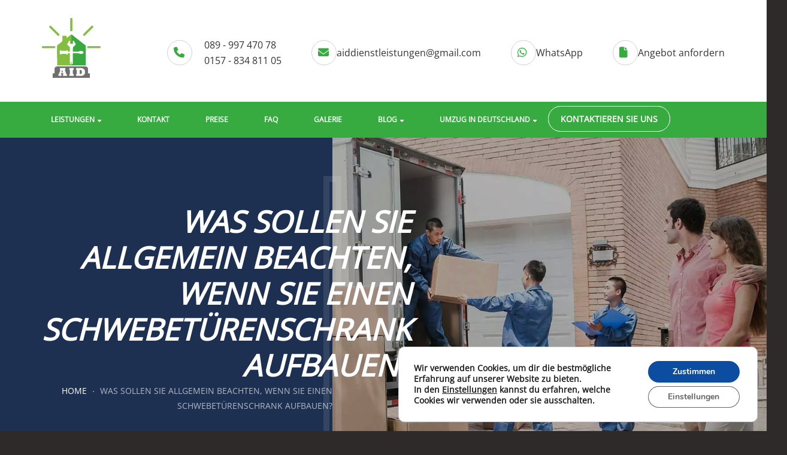

--- FILE ---
content_type: text/html; charset=UTF-8
request_url: https://aidienstleistungen.de/was-sollen-sie-allgemein-beachten-wenn-sie-einen-schwebeturenschrank-aufbauen/
body_size: 36744
content:
<!DOCTYPE html>
<!-- Open Html -->
<html lang="de">
<!-- Open Head -->
<head><meta  http-equiv="Content-Type" content="text/html; charset=UTF-8"/><script>if(navigator.userAgent.match(/MSIE|Internet Explorer/i)||navigator.userAgent.match(/Trident\/7\..*?rv:11/i)){var href=document.location.href;if(!href.match(/[?&]nowprocket/)){if(href.indexOf("?")==-1){if(href.indexOf("#")==-1){document.location.href=href+"?nowprocket=1"}else{document.location.href=href.replace("#","?nowprocket=1#")}}else{if(href.indexOf("#")==-1){document.location.href=href+"&nowprocket=1"}else{document.location.href=href.replace("#","&nowprocket=1#")}}}}</script><script>class RocketLazyLoadScripts{constructor(){this.v="1.2.3",this.triggerEvents=["keydown","mousedown","mousemove","touchmove","touchstart","touchend","wheel"],this.userEventHandler=this._triggerListener.bind(this),this.touchStartHandler=this._onTouchStart.bind(this),this.touchMoveHandler=this._onTouchMove.bind(this),this.touchEndHandler=this._onTouchEnd.bind(this),this.clickHandler=this._onClick.bind(this),this.interceptedClicks=[],window.addEventListener("pageshow",t=>{this.persisted=t.persisted}),window.addEventListener("DOMContentLoaded",()=>{this._preconnect3rdParties()}),this.delayedScripts={normal:[],async:[],defer:[]},this.trash=[],this.allJQueries=[]}_addUserInteractionListener(t){if(document.hidden){t._triggerListener();return}this.triggerEvents.forEach(e=>window.addEventListener(e,t.userEventHandler,{passive:!0})),window.addEventListener("touchstart",t.touchStartHandler,{passive:!0}),window.addEventListener("mousedown",t.touchStartHandler),document.addEventListener("visibilitychange",t.userEventHandler)}_removeUserInteractionListener(){this.triggerEvents.forEach(t=>window.removeEventListener(t,this.userEventHandler,{passive:!0})),document.removeEventListener("visibilitychange",this.userEventHandler)}_onTouchStart(t){"HTML"!==t.target.tagName&&(window.addEventListener("touchend",this.touchEndHandler),window.addEventListener("mouseup",this.touchEndHandler),window.addEventListener("touchmove",this.touchMoveHandler,{passive:!0}),window.addEventListener("mousemove",this.touchMoveHandler),t.target.addEventListener("click",this.clickHandler),this._renameDOMAttribute(t.target,"onclick","rocket-onclick"),this._pendingClickStarted())}_onTouchMove(t){window.removeEventListener("touchend",this.touchEndHandler),window.removeEventListener("mouseup",this.touchEndHandler),window.removeEventListener("touchmove",this.touchMoveHandler,{passive:!0}),window.removeEventListener("mousemove",this.touchMoveHandler),t.target.removeEventListener("click",this.clickHandler),this._renameDOMAttribute(t.target,"rocket-onclick","onclick"),this._pendingClickFinished()}_onTouchEnd(t){window.removeEventListener("touchend",this.touchEndHandler),window.removeEventListener("mouseup",this.touchEndHandler),window.removeEventListener("touchmove",this.touchMoveHandler,{passive:!0}),window.removeEventListener("mousemove",this.touchMoveHandler)}_onClick(t){t.target.removeEventListener("click",this.clickHandler),this._renameDOMAttribute(t.target,"rocket-onclick","onclick"),this.interceptedClicks.push(t),t.preventDefault(),t.stopPropagation(),t.stopImmediatePropagation(),this._pendingClickFinished()}_replayClicks(){window.removeEventListener("touchstart",this.touchStartHandler,{passive:!0}),window.removeEventListener("mousedown",this.touchStartHandler),this.interceptedClicks.forEach(t=>{t.target.dispatchEvent(new MouseEvent("click",{view:t.view,bubbles:!0,cancelable:!0}))})}_waitForPendingClicks(){return new Promise(t=>{this._isClickPending?this._pendingClickFinished=t:t()})}_pendingClickStarted(){this._isClickPending=!0}_pendingClickFinished(){this._isClickPending=!1}_renameDOMAttribute(t,e,r){t.hasAttribute&&t.hasAttribute(e)&&(event.target.setAttribute(r,event.target.getAttribute(e)),event.target.removeAttribute(e))}_triggerListener(){this._removeUserInteractionListener(this),"loading"===document.readyState?document.addEventListener("DOMContentLoaded",this._loadEverythingNow.bind(this)):this._loadEverythingNow()}_preconnect3rdParties(){let t=[];document.querySelectorAll("script[type=rocketlazyloadscript]").forEach(e=>{if(e.hasAttribute("src")){let r=new URL(e.src).origin;r!==location.origin&&t.push({src:r,crossOrigin:e.crossOrigin||"module"===e.getAttribute("data-rocket-type")})}}),t=[...new Map(t.map(t=>[JSON.stringify(t),t])).values()],this._batchInjectResourceHints(t,"preconnect")}async _loadEverythingNow(){this.lastBreath=Date.now(),this._delayEventListeners(this),this._delayJQueryReady(this),this._handleDocumentWrite(),this._registerAllDelayedScripts(),this._preloadAllScripts(),await this._loadScriptsFromList(this.delayedScripts.normal),await this._loadScriptsFromList(this.delayedScripts.defer),await this._loadScriptsFromList(this.delayedScripts.async);try{await this._triggerDOMContentLoaded(),await this._triggerWindowLoad()}catch(t){console.error(t)}window.dispatchEvent(new Event("rocket-allScriptsLoaded")),this._waitForPendingClicks().then(()=>{this._replayClicks()}),this._emptyTrash()}_registerAllDelayedScripts(){document.querySelectorAll("script[type=rocketlazyloadscript]").forEach(t=>{t.hasAttribute("data-rocket-src")?t.hasAttribute("async")&&!1!==t.async?this.delayedScripts.async.push(t):t.hasAttribute("defer")&&!1!==t.defer||"module"===t.getAttribute("data-rocket-type")?this.delayedScripts.defer.push(t):this.delayedScripts.normal.push(t):this.delayedScripts.normal.push(t)})}async _transformScript(t){return new Promise((await this._littleBreath(),navigator.userAgent.indexOf("Firefox/")>0||""===navigator.vendor)?e=>{let r=document.createElement("script");[...t.attributes].forEach(t=>{let e=t.nodeName;"type"!==e&&("data-rocket-type"===e&&(e="type"),"data-rocket-src"===e&&(e="src"),r.setAttribute(e,t.nodeValue))}),t.text&&(r.text=t.text),r.hasAttribute("src")?(r.addEventListener("load",e),r.addEventListener("error",e)):(r.text=t.text,e());try{t.parentNode.replaceChild(r,t)}catch(i){e()}}:async e=>{function r(){t.setAttribute("data-rocket-status","failed"),e()}try{let i=t.getAttribute("data-rocket-type"),n=t.getAttribute("data-rocket-src");t.text,i?(t.type=i,t.removeAttribute("data-rocket-type")):t.removeAttribute("type"),t.addEventListener("load",function r(){t.setAttribute("data-rocket-status","executed"),e()}),t.addEventListener("error",r),n?(t.removeAttribute("data-rocket-src"),t.src=n):t.src="data:text/javascript;base64,"+window.btoa(unescape(encodeURIComponent(t.text)))}catch(s){r()}})}async _loadScriptsFromList(t){let e=t.shift();return e&&e.isConnected?(await this._transformScript(e),this._loadScriptsFromList(t)):Promise.resolve()}_preloadAllScripts(){this._batchInjectResourceHints([...this.delayedScripts.normal,...this.delayedScripts.defer,...this.delayedScripts.async],"preload")}_batchInjectResourceHints(t,e){var r=document.createDocumentFragment();t.forEach(t=>{let i=t.getAttribute&&t.getAttribute("data-rocket-src")||t.src;if(i){let n=document.createElement("link");n.href=i,n.rel=e,"preconnect"!==e&&(n.as="script"),t.getAttribute&&"module"===t.getAttribute("data-rocket-type")&&(n.crossOrigin=!0),t.crossOrigin&&(n.crossOrigin=t.crossOrigin),t.integrity&&(n.integrity=t.integrity),r.appendChild(n),this.trash.push(n)}}),document.head.appendChild(r)}_delayEventListeners(t){let e={};function r(t,r){!function t(r){!e[r]&&(e[r]={originalFunctions:{add:r.addEventListener,remove:r.removeEventListener},eventsToRewrite:[]},r.addEventListener=function(){arguments[0]=i(arguments[0]),e[r].originalFunctions.add.apply(r,arguments)},r.removeEventListener=function(){arguments[0]=i(arguments[0]),e[r].originalFunctions.remove.apply(r,arguments)});function i(t){return e[r].eventsToRewrite.indexOf(t)>=0?"rocket-"+t:t}}(t),e[t].eventsToRewrite.push(r)}function i(t,e){let r=t[e];Object.defineProperty(t,e,{get:()=>r||function(){},set(i){t["rocket"+e]=r=i}})}r(document,"DOMContentLoaded"),r(window,"DOMContentLoaded"),r(window,"load"),r(window,"pageshow"),r(document,"readystatechange"),i(document,"onreadystatechange"),i(window,"onload"),i(window,"onpageshow")}_delayJQueryReady(t){let e;function r(r){if(r&&r.fn&&!t.allJQueries.includes(r)){r.fn.ready=r.fn.init.prototype.ready=function(e){return t.domReadyFired?e.bind(document)(r):document.addEventListener("rocket-DOMContentLoaded",()=>e.bind(document)(r)),r([])};let i=r.fn.on;r.fn.on=r.fn.init.prototype.on=function(){if(this[0]===window){function t(t){return t.split(" ").map(t=>"load"===t||0===t.indexOf("load.")?"rocket-jquery-load":t).join(" ")}"string"==typeof arguments[0]||arguments[0]instanceof String?arguments[0]=t(arguments[0]):"object"==typeof arguments[0]&&Object.keys(arguments[0]).forEach(e=>{let r=arguments[0][e];delete arguments[0][e],arguments[0][t(e)]=r})}return i.apply(this,arguments),this},t.allJQueries.push(r)}e=r}r(window.jQuery),Object.defineProperty(window,"jQuery",{get:()=>e,set(t){r(t)}})}async _triggerDOMContentLoaded(){this.domReadyFired=!0,await this._littleBreath(),document.dispatchEvent(new Event("rocket-DOMContentLoaded")),await this._littleBreath(),window.dispatchEvent(new Event("rocket-DOMContentLoaded")),await this._littleBreath(),document.dispatchEvent(new Event("rocket-readystatechange")),await this._littleBreath(),document.rocketonreadystatechange&&document.rocketonreadystatechange()}async _triggerWindowLoad(){await this._littleBreath(),window.dispatchEvent(new Event("rocket-load")),await this._littleBreath(),window.rocketonload&&window.rocketonload(),await this._littleBreath(),this.allJQueries.forEach(t=>t(window).trigger("rocket-jquery-load")),await this._littleBreath();let t=new Event("rocket-pageshow");t.persisted=this.persisted,window.dispatchEvent(t),await this._littleBreath(),window.rocketonpageshow&&window.rocketonpageshow({persisted:this.persisted})}_handleDocumentWrite(){let t=new Map;document.write=document.writeln=function(e){let r=document.currentScript;r||console.error("WPRocket unable to document.write this: "+e);let i=document.createRange(),n=r.parentElement,s=t.get(r);void 0===s&&(s=r.nextSibling,t.set(r,s));let a=document.createDocumentFragment();i.setStart(a,0),a.appendChild(i.createContextualFragment(e)),n.insertBefore(a,s)}}async _littleBreath(){Date.now()-this.lastBreath>45&&(await this._requestAnimFrame(),this.lastBreath=Date.now())}async _requestAnimFrame(){return document.hidden?new Promise(t=>setTimeout(t)):new Promise(t=>requestAnimationFrame(t))}_emptyTrash(){this.trash.forEach(t=>t.remove())}static run(){let t=new RocketLazyLoadScripts;t._addUserInteractionListener(t)}}RocketLazyLoadScripts.run();</script>
    

<meta name="viewport" content="width=device-width, initial-scale=1">



<link rel="profile" href="http://gmpg.org/xfn/11" />

    <link rel="shortcut icon" href="https://aidienstleistungen.de/wp-content/uploads/2020/09/AID_logo_transp.png" />


    <link rel="apple-touch-icon" sizes="144x144" href="https://aidienstleistungen.de/wp-content/uploads/2020/09/AID_logo_transp.png">

    <link rel="apple-touch-icon" sizes="114x114" href="https://aidienstleistungen.de/wp-content/uploads/2020/09/AID_logo_transp.png">

    <link rel="apple-touch-icon" sizes="72x72" href="https://aidienstleistungen.de/wp-content/uploads/2020/09/AID_logo_transp.png">

    <link rel="apple-touch-icon" sizes="57x57" href="https://aidienstleistungen.de/wp-content/uploads/2020/09/AID_logo_transp.png">
                        <script type="rocketlazyloadscript">
                            /* You can add more configuration options to webfontloader by previously defining the WebFontConfig with your options */
                            if ( typeof WebFontConfig === "undefined" ) {
                                WebFontConfig = new Object();
                            }
                            WebFontConfig['google'] = {families: ['Open+Sans:300,400,600,700,800,300italic,400italic,600italic,700italic,800italic', 'Roboto:100,300,400,500,700,900,100italic,300italic,400italic,500italic,700italic,900italic']};

                            (function() {
                                var wf = document.createElement( 'script' );
                                wf.src = 'https://ajax.googleapis.com/ajax/libs/webfont/1.5.3/webfont.js';
                                wf.type = 'text/javascript';
                                wf.async = 'true';
                                var s = document.getElementsByTagName( 'script' )[0];
                                s.parentNode.insertBefore( wf, s );
                            })();
                        </script>
                        <meta name='robots' content='index, follow, max-image-preview:large, max-snippet:-1, max-video-preview:-1' />

<!-- Google Tag Manager for WordPress by gtm4wp.com -->
<script data-cfasync="false" data-pagespeed-no-defer>
	var gtm4wp_datalayer_name = "dataLayer";
	var dataLayer = dataLayer || [];
</script>
<!-- End Google Tag Manager for WordPress by gtm4wp.com -->
	<!-- This site is optimized with the Yoast SEO plugin v20.3 - https://yoast.com/wordpress/plugins/seo/ -->
	<title>Praktische Anleitung für den Aufbau eines Schwebetürenschranks - AID Umzug in München, Deutschland und EU</title>
	<meta name="description" content="Sie bestellen einen Schwebetürenschrank im Internet und nach wenigen Tagen oder Wochen ist er endlich da." />
	<link rel="canonical" href="https://aidienstleistungen.de/was-sollen-sie-allgemein-beachten-wenn-sie-einen-schwebeturenschrank-aufbauen/" />
	<meta property="og:locale" content="de_DE" />
	<meta property="og:type" content="article" />
	<meta property="og:title" content="Praktische Anleitung für den Aufbau eines Schwebetürenschranks - AID Umzug in München, Deutschland und EU" />
	<meta property="og:description" content="Sie bestellen einen Schwebetürenschrank im Internet und nach wenigen Tagen oder Wochen ist er endlich da." />
	<meta property="og:url" content="https://aidienstleistungen.de/was-sollen-sie-allgemein-beachten-wenn-sie-einen-schwebeturenschrank-aufbauen/" />
	<meta property="og:site_name" content="AID Umzug in München, Deutschland und EU" />
	<meta property="article:modified_time" content="2023-10-23T09:15:57+00:00" />
	<meta property="og:image" content="https://aidienstleistungen.de/wp-content/uploads/2021/12/Schwebeturenschrank-aufbauen1.jpg" />
	<meta property="og:image:width" content="1920" />
	<meta property="og:image:height" content="1440" />
	<meta property="og:image:type" content="image/jpeg" />
	<meta name="twitter:card" content="summary_large_image" />
	<meta name="twitter:label1" content="Geschätzte Lesezeit" />
	<meta name="twitter:data1" content="2 Minuten" />
	<script type="application/ld+json" class="yoast-schema-graph">{"@context":"https://schema.org","@graph":[{"@type":"WebPage","@id":"https://aidienstleistungen.de/was-sollen-sie-allgemein-beachten-wenn-sie-einen-schwebeturenschrank-aufbauen/","url":"https://aidienstleistungen.de/was-sollen-sie-allgemein-beachten-wenn-sie-einen-schwebeturenschrank-aufbauen/","name":"Praktische Anleitung für den Aufbau eines Schwebetürenschranks - AID Umzug in München, Deutschland und EU","isPartOf":{"@id":"https://aidienstleistungen.de/#website"},"primaryImageOfPage":{"@id":"https://aidienstleistungen.de/was-sollen-sie-allgemein-beachten-wenn-sie-einen-schwebeturenschrank-aufbauen/#primaryimage"},"image":{"@id":"https://aidienstleistungen.de/was-sollen-sie-allgemein-beachten-wenn-sie-einen-schwebeturenschrank-aufbauen/#primaryimage"},"thumbnailUrl":"https://aidienstleistungen.de/wp-content/uploads/2021/12/Schwebeturenschrank-aufbauen1.jpg","datePublished":"2021-12-22T11:35:56+00:00","dateModified":"2023-10-23T09:15:57+00:00","description":"Sie bestellen einen Schwebetürenschrank im Internet und nach wenigen Tagen oder Wochen ist er endlich da.","breadcrumb":{"@id":"https://aidienstleistungen.de/was-sollen-sie-allgemein-beachten-wenn-sie-einen-schwebeturenschrank-aufbauen/#breadcrumb"},"inLanguage":"de","potentialAction":[{"@type":"ReadAction","target":["https://aidienstleistungen.de/was-sollen-sie-allgemein-beachten-wenn-sie-einen-schwebeturenschrank-aufbauen/"]}]},{"@type":"ImageObject","inLanguage":"de","@id":"https://aidienstleistungen.de/was-sollen-sie-allgemein-beachten-wenn-sie-einen-schwebeturenschrank-aufbauen/#primaryimage","url":"https://aidienstleistungen.de/wp-content/uploads/2021/12/Schwebeturenschrank-aufbauen1.jpg","contentUrl":"https://aidienstleistungen.de/wp-content/uploads/2021/12/Schwebeturenschrank-aufbauen1.jpg","width":1920,"height":1440,"caption":"Schwebetürenschrank aufbauen"},{"@type":"BreadcrumbList","@id":"https://aidienstleistungen.de/was-sollen-sie-allgemein-beachten-wenn-sie-einen-schwebeturenschrank-aufbauen/#breadcrumb","itemListElement":[{"@type":"ListItem","position":1,"name":"Strona główna","item":"https://aidienstleistungen.de/"},{"@type":"ListItem","position":2,"name":"Was sollen Sie allgemein beachten, wenn Sie einen Schwebetürenschrank aufbauen?"}]},{"@type":"WebSite","@id":"https://aidienstleistungen.de/#website","url":"https://aidienstleistungen.de/","name":"AID Umzug in München, Deutschland und EU","description":"","potentialAction":[{"@type":"SearchAction","target":{"@type":"EntryPoint","urlTemplate":"https://aidienstleistungen.de/?s={search_term_string}"},"query-input":"required name=search_term_string"}],"inLanguage":"de"}]}</script>
	<!-- / Yoast SEO plugin. -->


<link rel="alternate" type="application/rss+xml" title="AID Umzug in München, Deutschland und EU &raquo; Feed" href="https://aidienstleistungen.de/feed/" />
<link rel="alternate" type="application/rss+xml" title="AID Umzug in München, Deutschland und EU &raquo; Kommentar-Feed" href="https://aidienstleistungen.de/comments/feed/" />
<script type="rocketlazyloadscript" data-rocket-type="text/javascript">
window._wpemojiSettings = {"baseUrl":"https:\/\/s.w.org\/images\/core\/emoji\/14.0.0\/72x72\/","ext":".png","svgUrl":"https:\/\/s.w.org\/images\/core\/emoji\/14.0.0\/svg\/","svgExt":".svg","source":{"concatemoji":"https:\/\/aidienstleistungen.de\/wp-includes\/js\/wp-emoji-release.min.js?ver=6.3.7"}};
/*! This file is auto-generated */
!function(i,n){var o,s,e;function c(e){try{var t={supportTests:e,timestamp:(new Date).valueOf()};sessionStorage.setItem(o,JSON.stringify(t))}catch(e){}}function p(e,t,n){e.clearRect(0,0,e.canvas.width,e.canvas.height),e.fillText(t,0,0);var t=new Uint32Array(e.getImageData(0,0,e.canvas.width,e.canvas.height).data),r=(e.clearRect(0,0,e.canvas.width,e.canvas.height),e.fillText(n,0,0),new Uint32Array(e.getImageData(0,0,e.canvas.width,e.canvas.height).data));return t.every(function(e,t){return e===r[t]})}function u(e,t,n){switch(t){case"flag":return n(e,"\ud83c\udff3\ufe0f\u200d\u26a7\ufe0f","\ud83c\udff3\ufe0f\u200b\u26a7\ufe0f")?!1:!n(e,"\ud83c\uddfa\ud83c\uddf3","\ud83c\uddfa\u200b\ud83c\uddf3")&&!n(e,"\ud83c\udff4\udb40\udc67\udb40\udc62\udb40\udc65\udb40\udc6e\udb40\udc67\udb40\udc7f","\ud83c\udff4\u200b\udb40\udc67\u200b\udb40\udc62\u200b\udb40\udc65\u200b\udb40\udc6e\u200b\udb40\udc67\u200b\udb40\udc7f");case"emoji":return!n(e,"\ud83e\udef1\ud83c\udffb\u200d\ud83e\udef2\ud83c\udfff","\ud83e\udef1\ud83c\udffb\u200b\ud83e\udef2\ud83c\udfff")}return!1}function f(e,t,n){var r="undefined"!=typeof WorkerGlobalScope&&self instanceof WorkerGlobalScope?new OffscreenCanvas(300,150):i.createElement("canvas"),a=r.getContext("2d",{willReadFrequently:!0}),o=(a.textBaseline="top",a.font="600 32px Arial",{});return e.forEach(function(e){o[e]=t(a,e,n)}),o}function t(e){var t=i.createElement("script");t.src=e,t.defer=!0,i.head.appendChild(t)}"undefined"!=typeof Promise&&(o="wpEmojiSettingsSupports",s=["flag","emoji"],n.supports={everything:!0,everythingExceptFlag:!0},e=new Promise(function(e){i.addEventListener("DOMContentLoaded",e,{once:!0})}),new Promise(function(t){var n=function(){try{var e=JSON.parse(sessionStorage.getItem(o));if("object"==typeof e&&"number"==typeof e.timestamp&&(new Date).valueOf()<e.timestamp+604800&&"object"==typeof e.supportTests)return e.supportTests}catch(e){}return null}();if(!n){if("undefined"!=typeof Worker&&"undefined"!=typeof OffscreenCanvas&&"undefined"!=typeof URL&&URL.createObjectURL&&"undefined"!=typeof Blob)try{var e="postMessage("+f.toString()+"("+[JSON.stringify(s),u.toString(),p.toString()].join(",")+"));",r=new Blob([e],{type:"text/javascript"}),a=new Worker(URL.createObjectURL(r),{name:"wpTestEmojiSupports"});return void(a.onmessage=function(e){c(n=e.data),a.terminate(),t(n)})}catch(e){}c(n=f(s,u,p))}t(n)}).then(function(e){for(var t in e)n.supports[t]=e[t],n.supports.everything=n.supports.everything&&n.supports[t],"flag"!==t&&(n.supports.everythingExceptFlag=n.supports.everythingExceptFlag&&n.supports[t]);n.supports.everythingExceptFlag=n.supports.everythingExceptFlag&&!n.supports.flag,n.DOMReady=!1,n.readyCallback=function(){n.DOMReady=!0}}).then(function(){return e}).then(function(){var e;n.supports.everything||(n.readyCallback(),(e=n.source||{}).concatemoji?t(e.concatemoji):e.wpemoji&&e.twemoji&&(t(e.twemoji),t(e.wpemoji)))}))}((window,document),window._wpemojiSettings);
</script>
<style type="text/css">
img.wp-smiley,
img.emoji {
	display: inline !important;
	border: none !important;
	box-shadow: none !important;
	height: 1em !important;
	width: 1em !important;
	margin: 0 0.07em !important;
	vertical-align: -0.1em !important;
	background: none !important;
	padding: 0 !important;
}
</style>
	<style id='cf-frontend-style-inline-css' type='text/css'>
@font-face {
	font-family: 'Open Sans';
	font-style: normal;
	font-weight: 300;
	font-display: fallback;
	src: url('https://aidienstleistungen.de/wp-content/bcf-fonts/Open%20Sans/open-sans-300-normal0.woff2') format('woff2'),
		url('https://aidienstleistungen.de/wp-content/bcf-fonts/Open%20Sans/open-sans-300-normal1.woff2') format('woff2'),
		url('https://aidienstleistungen.de/wp-content/bcf-fonts/Open%20Sans/open-sans-300-normal2.woff2') format('woff2'),
		url('https://aidienstleistungen.de/wp-content/bcf-fonts/Open%20Sans/open-sans-300-normal3.woff2') format('woff2'),
		url('https://aidienstleistungen.de/wp-content/bcf-fonts/Open%20Sans/open-sans-300-normal4.woff2') format('woff2'),
		url('https://aidienstleistungen.de/wp-content/bcf-fonts/Open%20Sans/open-sans-300-normal5.woff2') format('woff2'),
		url('https://aidienstleistungen.de/wp-content/bcf-fonts/Open%20Sans/open-sans-300-normal6.woff2') format('woff2'),
		url('https://aidienstleistungen.de/wp-content/bcf-fonts/Open%20Sans/open-sans-300-normal7.woff2') format('woff2'),
		url('https://aidienstleistungen.de/wp-content/bcf-fonts/Open%20Sans/open-sans-300-normal8.woff2') format('woff2'),
		url('https://aidienstleistungen.de/wp-content/bcf-fonts/Open%20Sans/open-sans-300-normal9.woff2') format('woff2');
}
@font-face {
	font-family: 'Open Sans';
	font-style: normal;
	font-weight: 400;
	font-display: fallback;
	src: url('https://aidienstleistungen.de/wp-content/bcf-fonts/Open%20Sans/open-sans-400-normal0.woff2') format('woff2'),
		url('https://aidienstleistungen.de/wp-content/bcf-fonts/Open%20Sans/open-sans-400-normal1.woff2') format('woff2'),
		url('https://aidienstleistungen.de/wp-content/bcf-fonts/Open%20Sans/open-sans-400-normal2.woff2') format('woff2'),
		url('https://aidienstleistungen.de/wp-content/bcf-fonts/Open%20Sans/open-sans-400-normal3.woff2') format('woff2'),
		url('https://aidienstleistungen.de/wp-content/bcf-fonts/Open%20Sans/open-sans-400-normal4.woff2') format('woff2'),
		url('https://aidienstleistungen.de/wp-content/bcf-fonts/Open%20Sans/open-sans-400-normal5.woff2') format('woff2'),
		url('https://aidienstleistungen.de/wp-content/bcf-fonts/Open%20Sans/open-sans-400-normal6.woff2') format('woff2'),
		url('https://aidienstleistungen.de/wp-content/bcf-fonts/Open%20Sans/open-sans-400-normal7.woff2') format('woff2'),
		url('https://aidienstleistungen.de/wp-content/bcf-fonts/Open%20Sans/open-sans-400-normal8.woff2') format('woff2'),
		url('https://aidienstleistungen.de/wp-content/bcf-fonts/Open%20Sans/open-sans-400-normal9.woff2') format('woff2');
}
@font-face {
	font-family: 'Open Sans';
	font-style: normal;
	font-weight: 500;
	font-display: fallback;
	src: url('https://aidienstleistungen.de/wp-content/bcf-fonts/Open%20Sans/open-sans-500-normal0.woff2') format('woff2'),
		url('https://aidienstleistungen.de/wp-content/bcf-fonts/Open%20Sans/open-sans-500-normal1.woff2') format('woff2'),
		url('https://aidienstleistungen.de/wp-content/bcf-fonts/Open%20Sans/open-sans-500-normal2.woff2') format('woff2'),
		url('https://aidienstleistungen.de/wp-content/bcf-fonts/Open%20Sans/open-sans-500-normal3.woff2') format('woff2'),
		url('https://aidienstleistungen.de/wp-content/bcf-fonts/Open%20Sans/open-sans-500-normal4.woff2') format('woff2'),
		url('https://aidienstleistungen.de/wp-content/bcf-fonts/Open%20Sans/open-sans-500-normal5.woff2') format('woff2'),
		url('https://aidienstleistungen.de/wp-content/bcf-fonts/Open%20Sans/open-sans-500-normal6.woff2') format('woff2'),
		url('https://aidienstleistungen.de/wp-content/bcf-fonts/Open%20Sans/open-sans-500-normal7.woff2') format('woff2'),
		url('https://aidienstleistungen.de/wp-content/bcf-fonts/Open%20Sans/open-sans-500-normal8.woff2') format('woff2'),
		url('https://aidienstleistungen.de/wp-content/bcf-fonts/Open%20Sans/open-sans-500-normal9.woff2') format('woff2');
}
@font-face {
	font-family: 'Open Sans';
	font-style: normal;
	font-weight: 600;
	font-display: fallback;
	src: url('https://aidienstleistungen.de/wp-content/bcf-fonts/Open%20Sans/open-sans-600-normal0.woff2') format('woff2'),
		url('https://aidienstleistungen.de/wp-content/bcf-fonts/Open%20Sans/open-sans-600-normal1.woff2') format('woff2'),
		url('https://aidienstleistungen.de/wp-content/bcf-fonts/Open%20Sans/open-sans-600-normal2.woff2') format('woff2'),
		url('https://aidienstleistungen.de/wp-content/bcf-fonts/Open%20Sans/open-sans-600-normal3.woff2') format('woff2'),
		url('https://aidienstleistungen.de/wp-content/bcf-fonts/Open%20Sans/open-sans-600-normal4.woff2') format('woff2'),
		url('https://aidienstleistungen.de/wp-content/bcf-fonts/Open%20Sans/open-sans-600-normal5.woff2') format('woff2'),
		url('https://aidienstleistungen.de/wp-content/bcf-fonts/Open%20Sans/open-sans-600-normal6.woff2') format('woff2'),
		url('https://aidienstleistungen.de/wp-content/bcf-fonts/Open%20Sans/open-sans-600-normal7.woff2') format('woff2'),
		url('https://aidienstleistungen.de/wp-content/bcf-fonts/Open%20Sans/open-sans-600-normal8.woff2') format('woff2'),
		url('https://aidienstleistungen.de/wp-content/bcf-fonts/Open%20Sans/open-sans-600-normal9.woff2') format('woff2');
}
@font-face {
	font-family: 'Open Sans';
	font-style: normal;
	font-weight: 700;
	font-display: fallback;
	src: url('https://aidienstleistungen.de/wp-content/bcf-fonts/Open%20Sans/open-sans-700-normal0.woff2') format('woff2'),
		url('https://aidienstleistungen.de/wp-content/bcf-fonts/Open%20Sans/open-sans-700-normal1.woff2') format('woff2'),
		url('https://aidienstleistungen.de/wp-content/bcf-fonts/Open%20Sans/open-sans-700-normal2.woff2') format('woff2'),
		url('https://aidienstleistungen.de/wp-content/bcf-fonts/Open%20Sans/open-sans-700-normal3.woff2') format('woff2'),
		url('https://aidienstleistungen.de/wp-content/bcf-fonts/Open%20Sans/open-sans-700-normal4.woff2') format('woff2'),
		url('https://aidienstleistungen.de/wp-content/bcf-fonts/Open%20Sans/open-sans-700-normal5.woff2') format('woff2'),
		url('https://aidienstleistungen.de/wp-content/bcf-fonts/Open%20Sans/open-sans-700-normal6.woff2') format('woff2'),
		url('https://aidienstleistungen.de/wp-content/bcf-fonts/Open%20Sans/open-sans-700-normal7.woff2') format('woff2'),
		url('https://aidienstleistungen.de/wp-content/bcf-fonts/Open%20Sans/open-sans-700-normal8.woff2') format('woff2'),
		url('https://aidienstleistungen.de/wp-content/bcf-fonts/Open%20Sans/open-sans-700-normal9.woff2') format('woff2');
}
@font-face {
	font-family: 'Open Sans';
	font-style: normal;
	font-weight: 800;
	font-display: fallback;
	src: url('https://aidienstleistungen.de/wp-content/bcf-fonts/Open%20Sans/open-sans-800-normal0.woff2') format('woff2'),
		url('https://aidienstleistungen.de/wp-content/bcf-fonts/Open%20Sans/open-sans-800-normal1.woff2') format('woff2'),
		url('https://aidienstleistungen.de/wp-content/bcf-fonts/Open%20Sans/open-sans-800-normal2.woff2') format('woff2'),
		url('https://aidienstleistungen.de/wp-content/bcf-fonts/Open%20Sans/open-sans-800-normal3.woff2') format('woff2'),
		url('https://aidienstleistungen.de/wp-content/bcf-fonts/Open%20Sans/open-sans-800-normal4.woff2') format('woff2'),
		url('https://aidienstleistungen.de/wp-content/bcf-fonts/Open%20Sans/open-sans-800-normal5.woff2') format('woff2'),
		url('https://aidienstleistungen.de/wp-content/bcf-fonts/Open%20Sans/open-sans-800-normal6.woff2') format('woff2'),
		url('https://aidienstleistungen.de/wp-content/bcf-fonts/Open%20Sans/open-sans-800-normal7.woff2') format('woff2'),
		url('https://aidienstleistungen.de/wp-content/bcf-fonts/Open%20Sans/open-sans-800-normal8.woff2') format('woff2'),
		url('https://aidienstleistungen.de/wp-content/bcf-fonts/Open%20Sans/open-sans-800-normal9.woff2') format('woff2');
}
@font-face {
	font-family: 'Open Sans';
	font-style: italic;
	font-weight: 800;
	font-display: fallback;
	src: url('https://aidienstleistungen.de/wp-content/bcf-fonts/Open%20Sans/open-sans-800italic-italic0.woff2') format('woff2'),
		url('https://aidienstleistungen.de/wp-content/bcf-fonts/Open%20Sans/open-sans-800italic-italic1.woff2') format('woff2'),
		url('https://aidienstleistungen.de/wp-content/bcf-fonts/Open%20Sans/open-sans-800italic-italic2.woff2') format('woff2'),
		url('https://aidienstleistungen.de/wp-content/bcf-fonts/Open%20Sans/open-sans-800italic-italic3.woff2') format('woff2'),
		url('https://aidienstleistungen.de/wp-content/bcf-fonts/Open%20Sans/open-sans-800italic-italic4.woff2') format('woff2'),
		url('https://aidienstleistungen.de/wp-content/bcf-fonts/Open%20Sans/open-sans-800italic-italic5.woff2') format('woff2'),
		url('https://aidienstleistungen.de/wp-content/bcf-fonts/Open%20Sans/open-sans-800italic-italic6.woff2') format('woff2'),
		url('https://aidienstleistungen.de/wp-content/bcf-fonts/Open%20Sans/open-sans-800italic-italic7.woff2') format('woff2'),
		url('https://aidienstleistungen.de/wp-content/bcf-fonts/Open%20Sans/open-sans-800italic-italic8.woff2') format('woff2'),
		url('https://aidienstleistungen.de/wp-content/bcf-fonts/Open%20Sans/open-sans-800italic-italic9.woff2') format('woff2');
}
@font-face {
	font-family: 'Open Sans';
	font-style: italic;
	font-weight: 700;
	font-display: fallback;
	src: url('https://aidienstleistungen.de/wp-content/bcf-fonts/Open%20Sans/open-sans-700italic-italic0.woff2') format('woff2'),
		url('https://aidienstleistungen.de/wp-content/bcf-fonts/Open%20Sans/open-sans-700italic-italic1.woff2') format('woff2'),
		url('https://aidienstleistungen.de/wp-content/bcf-fonts/Open%20Sans/open-sans-700italic-italic2.woff2') format('woff2'),
		url('https://aidienstleistungen.de/wp-content/bcf-fonts/Open%20Sans/open-sans-700italic-italic3.woff2') format('woff2'),
		url('https://aidienstleistungen.de/wp-content/bcf-fonts/Open%20Sans/open-sans-700italic-italic4.woff2') format('woff2'),
		url('https://aidienstleistungen.de/wp-content/bcf-fonts/Open%20Sans/open-sans-700italic-italic5.woff2') format('woff2'),
		url('https://aidienstleistungen.de/wp-content/bcf-fonts/Open%20Sans/open-sans-700italic-italic6.woff2') format('woff2'),
		url('https://aidienstleistungen.de/wp-content/bcf-fonts/Open%20Sans/open-sans-700italic-italic7.woff2') format('woff2'),
		url('https://aidienstleistungen.de/wp-content/bcf-fonts/Open%20Sans/open-sans-700italic-italic8.woff2') format('woff2'),
		url('https://aidienstleistungen.de/wp-content/bcf-fonts/Open%20Sans/open-sans-700italic-italic9.woff2') format('woff2');
}
@font-face {
	font-family: 'Open Sans';
	font-style: italic;
	font-weight: 600;
	font-display: fallback;
	src: url('https://aidienstleistungen.de/wp-content/bcf-fonts/Open%20Sans/open-sans-600italic-italic0.woff2') format('woff2'),
		url('https://aidienstleistungen.de/wp-content/bcf-fonts/Open%20Sans/open-sans-600italic-italic1.woff2') format('woff2'),
		url('https://aidienstleistungen.de/wp-content/bcf-fonts/Open%20Sans/open-sans-600italic-italic2.woff2') format('woff2'),
		url('https://aidienstleistungen.de/wp-content/bcf-fonts/Open%20Sans/open-sans-600italic-italic3.woff2') format('woff2'),
		url('https://aidienstleistungen.de/wp-content/bcf-fonts/Open%20Sans/open-sans-600italic-italic4.woff2') format('woff2'),
		url('https://aidienstleistungen.de/wp-content/bcf-fonts/Open%20Sans/open-sans-600italic-italic5.woff2') format('woff2'),
		url('https://aidienstleistungen.de/wp-content/bcf-fonts/Open%20Sans/open-sans-600italic-italic6.woff2') format('woff2'),
		url('https://aidienstleistungen.de/wp-content/bcf-fonts/Open%20Sans/open-sans-600italic-italic7.woff2') format('woff2'),
		url('https://aidienstleistungen.de/wp-content/bcf-fonts/Open%20Sans/open-sans-600italic-italic8.woff2') format('woff2'),
		url('https://aidienstleistungen.de/wp-content/bcf-fonts/Open%20Sans/open-sans-600italic-italic9.woff2') format('woff2');
}
@font-face {
	font-family: 'Open Sans';
	font-style: italic;
	font-weight: 500;
	font-display: fallback;
	src: url('https://aidienstleistungen.de/wp-content/bcf-fonts/Open%20Sans/open-sans-500italic-italic0.woff2') format('woff2'),
		url('https://aidienstleistungen.de/wp-content/bcf-fonts/Open%20Sans/open-sans-500italic-italic1.woff2') format('woff2'),
		url('https://aidienstleistungen.de/wp-content/bcf-fonts/Open%20Sans/open-sans-500italic-italic2.woff2') format('woff2'),
		url('https://aidienstleistungen.de/wp-content/bcf-fonts/Open%20Sans/open-sans-500italic-italic3.woff2') format('woff2'),
		url('https://aidienstleistungen.de/wp-content/bcf-fonts/Open%20Sans/open-sans-500italic-italic4.woff2') format('woff2'),
		url('https://aidienstleistungen.de/wp-content/bcf-fonts/Open%20Sans/open-sans-500italic-italic5.woff2') format('woff2'),
		url('https://aidienstleistungen.de/wp-content/bcf-fonts/Open%20Sans/open-sans-500italic-italic6.woff2') format('woff2'),
		url('https://aidienstleistungen.de/wp-content/bcf-fonts/Open%20Sans/open-sans-500italic-italic7.woff2') format('woff2'),
		url('https://aidienstleistungen.de/wp-content/bcf-fonts/Open%20Sans/open-sans-500italic-italic8.woff2') format('woff2'),
		url('https://aidienstleistungen.de/wp-content/bcf-fonts/Open%20Sans/open-sans-500italic-italic9.woff2') format('woff2');
}
@font-face {
	font-family: 'Open Sans';
	font-style: italic;
	font-display: fallback;
	src: url('https://aidienstleistungen.de/wp-content/bcf-fonts/Open%20Sans/open-sans-italic-italic0.woff2') format('woff2'),
		url('https://aidienstleistungen.de/wp-content/bcf-fonts/Open%20Sans/open-sans-italic-italic1.woff2') format('woff2'),
		url('https://aidienstleistungen.de/wp-content/bcf-fonts/Open%20Sans/open-sans-italic-italic2.woff2') format('woff2'),
		url('https://aidienstleistungen.de/wp-content/bcf-fonts/Open%20Sans/open-sans-italic-italic3.woff2') format('woff2'),
		url('https://aidienstleistungen.de/wp-content/bcf-fonts/Open%20Sans/open-sans-italic-italic4.woff2') format('woff2'),
		url('https://aidienstleistungen.de/wp-content/bcf-fonts/Open%20Sans/open-sans-italic-italic5.woff2') format('woff2'),
		url('https://aidienstleistungen.de/wp-content/bcf-fonts/Open%20Sans/open-sans-italic-italic6.woff2') format('woff2'),
		url('https://aidienstleistungen.de/wp-content/bcf-fonts/Open%20Sans/open-sans-italic-italic7.woff2') format('woff2'),
		url('https://aidienstleistungen.de/wp-content/bcf-fonts/Open%20Sans/open-sans-italic-italic8.woff2') format('woff2'),
		url('https://aidienstleistungen.de/wp-content/bcf-fonts/Open%20Sans/open-sans-italic-italic9.woff2') format('woff2');
}
@font-face {
	font-family: 'Open Sans';
	font-style: italic;
	font-weight: 300;
	font-display: fallback;
	src: url('https://aidienstleistungen.de/wp-content/bcf-fonts/Open%20Sans/open-sans-300italic-italic0.woff2') format('woff2'),
		url('https://aidienstleistungen.de/wp-content/bcf-fonts/Open%20Sans/open-sans-300italic-italic1.woff2') format('woff2'),
		url('https://aidienstleistungen.de/wp-content/bcf-fonts/Open%20Sans/open-sans-300italic-italic2.woff2') format('woff2'),
		url('https://aidienstleistungen.de/wp-content/bcf-fonts/Open%20Sans/open-sans-300italic-italic3.woff2') format('woff2'),
		url('https://aidienstleistungen.de/wp-content/bcf-fonts/Open%20Sans/open-sans-300italic-italic4.woff2') format('woff2'),
		url('https://aidienstleistungen.de/wp-content/bcf-fonts/Open%20Sans/open-sans-300italic-italic5.woff2') format('woff2'),
		url('https://aidienstleistungen.de/wp-content/bcf-fonts/Open%20Sans/open-sans-300italic-italic6.woff2') format('woff2'),
		url('https://aidienstleistungen.de/wp-content/bcf-fonts/Open%20Sans/open-sans-300italic-italic7.woff2') format('woff2'),
		url('https://aidienstleistungen.de/wp-content/bcf-fonts/Open%20Sans/open-sans-300italic-italic8.woff2') format('woff2'),
		url('https://aidienstleistungen.de/wp-content/bcf-fonts/Open%20Sans/open-sans-300italic-italic9.woff2') format('woff2');
}
@font-face {
	font-family: 'Open Sans';
	font-style: normal;
	font-weight: 300;
	font-display: fallback;
	src: url('https://aidienstleistungen.de/wp-content/bcf-fonts/Open%20Sans/open-sans-300-normal0.woff2') format('woff2'),
		url('https://aidienstleistungen.de/wp-content/bcf-fonts/Open%20Sans/open-sans-300-normal1.woff2') format('woff2'),
		url('https://aidienstleistungen.de/wp-content/bcf-fonts/Open%20Sans/open-sans-300-normal2.woff2') format('woff2'),
		url('https://aidienstleistungen.de/wp-content/bcf-fonts/Open%20Sans/open-sans-300-normal3.woff2') format('woff2'),
		url('https://aidienstleistungen.de/wp-content/bcf-fonts/Open%20Sans/open-sans-300-normal4.woff2') format('woff2'),
		url('https://aidienstleistungen.de/wp-content/bcf-fonts/Open%20Sans/open-sans-300-normal5.woff2') format('woff2'),
		url('https://aidienstleistungen.de/wp-content/bcf-fonts/Open%20Sans/open-sans-300-normal6.woff2') format('woff2'),
		url('https://aidienstleistungen.de/wp-content/bcf-fonts/Open%20Sans/open-sans-300-normal7.woff2') format('woff2'),
		url('https://aidienstleistungen.de/wp-content/bcf-fonts/Open%20Sans/open-sans-300-normal8.woff2') format('woff2'),
		url('https://aidienstleistungen.de/wp-content/bcf-fonts/Open%20Sans/open-sans-300-normal9.woff2') format('woff2');
}
@font-face {
	font-family: 'Open Sans';
	font-style: normal;
	font-weight: 400;
	font-display: fallback;
	src: url('https://aidienstleistungen.de/wp-content/bcf-fonts/Open%20Sans/open-sans-400-normal0.woff2') format('woff2'),
		url('https://aidienstleistungen.de/wp-content/bcf-fonts/Open%20Sans/open-sans-400-normal1.woff2') format('woff2'),
		url('https://aidienstleistungen.de/wp-content/bcf-fonts/Open%20Sans/open-sans-400-normal2.woff2') format('woff2'),
		url('https://aidienstleistungen.de/wp-content/bcf-fonts/Open%20Sans/open-sans-400-normal3.woff2') format('woff2'),
		url('https://aidienstleistungen.de/wp-content/bcf-fonts/Open%20Sans/open-sans-400-normal4.woff2') format('woff2'),
		url('https://aidienstleistungen.de/wp-content/bcf-fonts/Open%20Sans/open-sans-400-normal5.woff2') format('woff2'),
		url('https://aidienstleistungen.de/wp-content/bcf-fonts/Open%20Sans/open-sans-400-normal6.woff2') format('woff2'),
		url('https://aidienstleistungen.de/wp-content/bcf-fonts/Open%20Sans/open-sans-400-normal7.woff2') format('woff2'),
		url('https://aidienstleistungen.de/wp-content/bcf-fonts/Open%20Sans/open-sans-400-normal8.woff2') format('woff2'),
		url('https://aidienstleistungen.de/wp-content/bcf-fonts/Open%20Sans/open-sans-400-normal9.woff2') format('woff2');
}
@font-face {
	font-family: 'Open Sans';
	font-style: normal;
	font-weight: 500;
	font-display: fallback;
	src: url('https://aidienstleistungen.de/wp-content/bcf-fonts/Open%20Sans/open-sans-500-normal0.woff2') format('woff2'),
		url('https://aidienstleistungen.de/wp-content/bcf-fonts/Open%20Sans/open-sans-500-normal1.woff2') format('woff2'),
		url('https://aidienstleistungen.de/wp-content/bcf-fonts/Open%20Sans/open-sans-500-normal2.woff2') format('woff2'),
		url('https://aidienstleistungen.de/wp-content/bcf-fonts/Open%20Sans/open-sans-500-normal3.woff2') format('woff2'),
		url('https://aidienstleistungen.de/wp-content/bcf-fonts/Open%20Sans/open-sans-500-normal4.woff2') format('woff2'),
		url('https://aidienstleistungen.de/wp-content/bcf-fonts/Open%20Sans/open-sans-500-normal5.woff2') format('woff2'),
		url('https://aidienstleistungen.de/wp-content/bcf-fonts/Open%20Sans/open-sans-500-normal6.woff2') format('woff2'),
		url('https://aidienstleistungen.de/wp-content/bcf-fonts/Open%20Sans/open-sans-500-normal7.woff2') format('woff2'),
		url('https://aidienstleistungen.de/wp-content/bcf-fonts/Open%20Sans/open-sans-500-normal8.woff2') format('woff2'),
		url('https://aidienstleistungen.de/wp-content/bcf-fonts/Open%20Sans/open-sans-500-normal9.woff2') format('woff2');
}
@font-face {
	font-family: 'Open Sans';
	font-style: normal;
	font-weight: 600;
	font-display: fallback;
	src: url('https://aidienstleistungen.de/wp-content/bcf-fonts/Open%20Sans/open-sans-600-normal0.woff2') format('woff2'),
		url('https://aidienstleistungen.de/wp-content/bcf-fonts/Open%20Sans/open-sans-600-normal1.woff2') format('woff2'),
		url('https://aidienstleistungen.de/wp-content/bcf-fonts/Open%20Sans/open-sans-600-normal2.woff2') format('woff2'),
		url('https://aidienstleistungen.de/wp-content/bcf-fonts/Open%20Sans/open-sans-600-normal3.woff2') format('woff2'),
		url('https://aidienstleistungen.de/wp-content/bcf-fonts/Open%20Sans/open-sans-600-normal4.woff2') format('woff2'),
		url('https://aidienstleistungen.de/wp-content/bcf-fonts/Open%20Sans/open-sans-600-normal5.woff2') format('woff2'),
		url('https://aidienstleistungen.de/wp-content/bcf-fonts/Open%20Sans/open-sans-600-normal6.woff2') format('woff2'),
		url('https://aidienstleistungen.de/wp-content/bcf-fonts/Open%20Sans/open-sans-600-normal7.woff2') format('woff2'),
		url('https://aidienstleistungen.de/wp-content/bcf-fonts/Open%20Sans/open-sans-600-normal8.woff2') format('woff2'),
		url('https://aidienstleistungen.de/wp-content/bcf-fonts/Open%20Sans/open-sans-600-normal9.woff2') format('woff2');
}
@font-face {
	font-family: 'Open Sans';
	font-style: normal;
	font-weight: 700;
	font-display: fallback;
	src: url('https://aidienstleistungen.de/wp-content/bcf-fonts/Open%20Sans/open-sans-700-normal0.woff2') format('woff2'),
		url('https://aidienstleistungen.de/wp-content/bcf-fonts/Open%20Sans/open-sans-700-normal1.woff2') format('woff2'),
		url('https://aidienstleistungen.de/wp-content/bcf-fonts/Open%20Sans/open-sans-700-normal2.woff2') format('woff2'),
		url('https://aidienstleistungen.de/wp-content/bcf-fonts/Open%20Sans/open-sans-700-normal3.woff2') format('woff2'),
		url('https://aidienstleistungen.de/wp-content/bcf-fonts/Open%20Sans/open-sans-700-normal4.woff2') format('woff2'),
		url('https://aidienstleistungen.de/wp-content/bcf-fonts/Open%20Sans/open-sans-700-normal5.woff2') format('woff2'),
		url('https://aidienstleistungen.de/wp-content/bcf-fonts/Open%20Sans/open-sans-700-normal6.woff2') format('woff2'),
		url('https://aidienstleistungen.de/wp-content/bcf-fonts/Open%20Sans/open-sans-700-normal7.woff2') format('woff2'),
		url('https://aidienstleistungen.de/wp-content/bcf-fonts/Open%20Sans/open-sans-700-normal8.woff2') format('woff2'),
		url('https://aidienstleistungen.de/wp-content/bcf-fonts/Open%20Sans/open-sans-700-normal9.woff2') format('woff2');
}
@font-face {
	font-family: 'Open Sans';
	font-style: normal;
	font-weight: 800;
	font-display: fallback;
	src: url('https://aidienstleistungen.de/wp-content/bcf-fonts/Open%20Sans/open-sans-800-normal0.woff2') format('woff2'),
		url('https://aidienstleistungen.de/wp-content/bcf-fonts/Open%20Sans/open-sans-800-normal1.woff2') format('woff2'),
		url('https://aidienstleistungen.de/wp-content/bcf-fonts/Open%20Sans/open-sans-800-normal2.woff2') format('woff2'),
		url('https://aidienstleistungen.de/wp-content/bcf-fonts/Open%20Sans/open-sans-800-normal3.woff2') format('woff2'),
		url('https://aidienstleistungen.de/wp-content/bcf-fonts/Open%20Sans/open-sans-800-normal4.woff2') format('woff2'),
		url('https://aidienstleistungen.de/wp-content/bcf-fonts/Open%20Sans/open-sans-800-normal5.woff2') format('woff2'),
		url('https://aidienstleistungen.de/wp-content/bcf-fonts/Open%20Sans/open-sans-800-normal6.woff2') format('woff2'),
		url('https://aidienstleistungen.de/wp-content/bcf-fonts/Open%20Sans/open-sans-800-normal7.woff2') format('woff2'),
		url('https://aidienstleistungen.de/wp-content/bcf-fonts/Open%20Sans/open-sans-800-normal8.woff2') format('woff2'),
		url('https://aidienstleistungen.de/wp-content/bcf-fonts/Open%20Sans/open-sans-800-normal9.woff2') format('woff2');
}
@font-face {
	font-family: 'Open Sans';
	font-style: italic;
	font-weight: 800;
	font-display: fallback;
	src: url('https://aidienstleistungen.de/wp-content/bcf-fonts/Open%20Sans/open-sans-800italic-italic0.woff2') format('woff2'),
		url('https://aidienstleistungen.de/wp-content/bcf-fonts/Open%20Sans/open-sans-800italic-italic1.woff2') format('woff2'),
		url('https://aidienstleistungen.de/wp-content/bcf-fonts/Open%20Sans/open-sans-800italic-italic2.woff2') format('woff2'),
		url('https://aidienstleistungen.de/wp-content/bcf-fonts/Open%20Sans/open-sans-800italic-italic3.woff2') format('woff2'),
		url('https://aidienstleistungen.de/wp-content/bcf-fonts/Open%20Sans/open-sans-800italic-italic4.woff2') format('woff2'),
		url('https://aidienstleistungen.de/wp-content/bcf-fonts/Open%20Sans/open-sans-800italic-italic5.woff2') format('woff2'),
		url('https://aidienstleistungen.de/wp-content/bcf-fonts/Open%20Sans/open-sans-800italic-italic6.woff2') format('woff2'),
		url('https://aidienstleistungen.de/wp-content/bcf-fonts/Open%20Sans/open-sans-800italic-italic7.woff2') format('woff2'),
		url('https://aidienstleistungen.de/wp-content/bcf-fonts/Open%20Sans/open-sans-800italic-italic8.woff2') format('woff2'),
		url('https://aidienstleistungen.de/wp-content/bcf-fonts/Open%20Sans/open-sans-800italic-italic9.woff2') format('woff2');
}
@font-face {
	font-family: 'Open Sans';
	font-style: italic;
	font-weight: 700;
	font-display: fallback;
	src: url('https://aidienstleistungen.de/wp-content/bcf-fonts/Open%20Sans/open-sans-700italic-italic0.woff2') format('woff2'),
		url('https://aidienstleistungen.de/wp-content/bcf-fonts/Open%20Sans/open-sans-700italic-italic1.woff2') format('woff2'),
		url('https://aidienstleistungen.de/wp-content/bcf-fonts/Open%20Sans/open-sans-700italic-italic2.woff2') format('woff2'),
		url('https://aidienstleistungen.de/wp-content/bcf-fonts/Open%20Sans/open-sans-700italic-italic3.woff2') format('woff2'),
		url('https://aidienstleistungen.de/wp-content/bcf-fonts/Open%20Sans/open-sans-700italic-italic4.woff2') format('woff2'),
		url('https://aidienstleistungen.de/wp-content/bcf-fonts/Open%20Sans/open-sans-700italic-italic5.woff2') format('woff2'),
		url('https://aidienstleistungen.de/wp-content/bcf-fonts/Open%20Sans/open-sans-700italic-italic6.woff2') format('woff2'),
		url('https://aidienstleistungen.de/wp-content/bcf-fonts/Open%20Sans/open-sans-700italic-italic7.woff2') format('woff2'),
		url('https://aidienstleistungen.de/wp-content/bcf-fonts/Open%20Sans/open-sans-700italic-italic8.woff2') format('woff2'),
		url('https://aidienstleistungen.de/wp-content/bcf-fonts/Open%20Sans/open-sans-700italic-italic9.woff2') format('woff2');
}
@font-face {
	font-family: 'Open Sans';
	font-style: italic;
	font-weight: 600;
	font-display: fallback;
	src: url('https://aidienstleistungen.de/wp-content/bcf-fonts/Open%20Sans/open-sans-600italic-italic0.woff2') format('woff2'),
		url('https://aidienstleistungen.de/wp-content/bcf-fonts/Open%20Sans/open-sans-600italic-italic1.woff2') format('woff2'),
		url('https://aidienstleistungen.de/wp-content/bcf-fonts/Open%20Sans/open-sans-600italic-italic2.woff2') format('woff2'),
		url('https://aidienstleistungen.de/wp-content/bcf-fonts/Open%20Sans/open-sans-600italic-italic3.woff2') format('woff2'),
		url('https://aidienstleistungen.de/wp-content/bcf-fonts/Open%20Sans/open-sans-600italic-italic4.woff2') format('woff2'),
		url('https://aidienstleistungen.de/wp-content/bcf-fonts/Open%20Sans/open-sans-600italic-italic5.woff2') format('woff2'),
		url('https://aidienstleistungen.de/wp-content/bcf-fonts/Open%20Sans/open-sans-600italic-italic6.woff2') format('woff2'),
		url('https://aidienstleistungen.de/wp-content/bcf-fonts/Open%20Sans/open-sans-600italic-italic7.woff2') format('woff2'),
		url('https://aidienstleistungen.de/wp-content/bcf-fonts/Open%20Sans/open-sans-600italic-italic8.woff2') format('woff2'),
		url('https://aidienstleistungen.de/wp-content/bcf-fonts/Open%20Sans/open-sans-600italic-italic9.woff2') format('woff2');
}
@font-face {
	font-family: 'Open Sans';
	font-style: italic;
	font-weight: 500;
	font-display: fallback;
	src: url('https://aidienstleistungen.de/wp-content/bcf-fonts/Open%20Sans/open-sans-500italic-italic0.woff2') format('woff2'),
		url('https://aidienstleistungen.de/wp-content/bcf-fonts/Open%20Sans/open-sans-500italic-italic1.woff2') format('woff2'),
		url('https://aidienstleistungen.de/wp-content/bcf-fonts/Open%20Sans/open-sans-500italic-italic2.woff2') format('woff2'),
		url('https://aidienstleistungen.de/wp-content/bcf-fonts/Open%20Sans/open-sans-500italic-italic3.woff2') format('woff2'),
		url('https://aidienstleistungen.de/wp-content/bcf-fonts/Open%20Sans/open-sans-500italic-italic4.woff2') format('woff2'),
		url('https://aidienstleistungen.de/wp-content/bcf-fonts/Open%20Sans/open-sans-500italic-italic5.woff2') format('woff2'),
		url('https://aidienstleistungen.de/wp-content/bcf-fonts/Open%20Sans/open-sans-500italic-italic6.woff2') format('woff2'),
		url('https://aidienstleistungen.de/wp-content/bcf-fonts/Open%20Sans/open-sans-500italic-italic7.woff2') format('woff2'),
		url('https://aidienstleistungen.de/wp-content/bcf-fonts/Open%20Sans/open-sans-500italic-italic8.woff2') format('woff2'),
		url('https://aidienstleistungen.de/wp-content/bcf-fonts/Open%20Sans/open-sans-500italic-italic9.woff2') format('woff2');
}
@font-face {
	font-family: 'Open Sans';
	font-style: italic;
	font-display: fallback;
	src: url('https://aidienstleistungen.de/wp-content/bcf-fonts/Open%20Sans/open-sans-italic-italic0.woff2') format('woff2'),
		url('https://aidienstleistungen.de/wp-content/bcf-fonts/Open%20Sans/open-sans-italic-italic1.woff2') format('woff2'),
		url('https://aidienstleistungen.de/wp-content/bcf-fonts/Open%20Sans/open-sans-italic-italic2.woff2') format('woff2'),
		url('https://aidienstleistungen.de/wp-content/bcf-fonts/Open%20Sans/open-sans-italic-italic3.woff2') format('woff2'),
		url('https://aidienstleistungen.de/wp-content/bcf-fonts/Open%20Sans/open-sans-italic-italic4.woff2') format('woff2'),
		url('https://aidienstleistungen.de/wp-content/bcf-fonts/Open%20Sans/open-sans-italic-italic5.woff2') format('woff2'),
		url('https://aidienstleistungen.de/wp-content/bcf-fonts/Open%20Sans/open-sans-italic-italic6.woff2') format('woff2'),
		url('https://aidienstleistungen.de/wp-content/bcf-fonts/Open%20Sans/open-sans-italic-italic7.woff2') format('woff2'),
		url('https://aidienstleistungen.de/wp-content/bcf-fonts/Open%20Sans/open-sans-italic-italic8.woff2') format('woff2'),
		url('https://aidienstleistungen.de/wp-content/bcf-fonts/Open%20Sans/open-sans-italic-italic9.woff2') format('woff2');
}
@font-face {
	font-family: 'Open Sans';
	font-style: italic;
	font-weight: 300;
	font-display: fallback;
	src: url('https://aidienstleistungen.de/wp-content/bcf-fonts/Open%20Sans/open-sans-300italic-italic0.woff2') format('woff2'),
		url('https://aidienstleistungen.de/wp-content/bcf-fonts/Open%20Sans/open-sans-300italic-italic1.woff2') format('woff2'),
		url('https://aidienstleistungen.de/wp-content/bcf-fonts/Open%20Sans/open-sans-300italic-italic2.woff2') format('woff2'),
		url('https://aidienstleistungen.de/wp-content/bcf-fonts/Open%20Sans/open-sans-300italic-italic3.woff2') format('woff2'),
		url('https://aidienstleistungen.de/wp-content/bcf-fonts/Open%20Sans/open-sans-300italic-italic4.woff2') format('woff2'),
		url('https://aidienstleistungen.de/wp-content/bcf-fonts/Open%20Sans/open-sans-300italic-italic5.woff2') format('woff2'),
		url('https://aidienstleistungen.de/wp-content/bcf-fonts/Open%20Sans/open-sans-300italic-italic6.woff2') format('woff2'),
		url('https://aidienstleistungen.de/wp-content/bcf-fonts/Open%20Sans/open-sans-300italic-italic7.woff2') format('woff2'),
		url('https://aidienstleistungen.de/wp-content/bcf-fonts/Open%20Sans/open-sans-300italic-italic8.woff2') format('woff2'),
		url('https://aidienstleistungen.de/wp-content/bcf-fonts/Open%20Sans/open-sans-300italic-italic9.woff2') format('woff2');
}
</style>
<link rel='stylesheet' id='wp-block-library-css' href='https://aidienstleistungen.de/wp-includes/css/dist/block-library/style.min.css?ver=6.3.7' type='text/css' media='all' />
<style id='classic-theme-styles-inline-css' type='text/css'>
/*! This file is auto-generated */
.wp-block-button__link{color:#fff;background-color:#32373c;border-radius:9999px;box-shadow:none;text-decoration:none;padding:calc(.667em + 2px) calc(1.333em + 2px);font-size:1.125em}.wp-block-file__button{background:#32373c;color:#fff;text-decoration:none}
</style>
<style id='global-styles-inline-css' type='text/css'>
body{--wp--preset--color--black: #000000;--wp--preset--color--cyan-bluish-gray: #abb8c3;--wp--preset--color--white: #ffffff;--wp--preset--color--pale-pink: #f78da7;--wp--preset--color--vivid-red: #cf2e2e;--wp--preset--color--luminous-vivid-orange: #ff6900;--wp--preset--color--luminous-vivid-amber: #fcb900;--wp--preset--color--light-green-cyan: #7bdcb5;--wp--preset--color--vivid-green-cyan: #00d084;--wp--preset--color--pale-cyan-blue: #8ed1fc;--wp--preset--color--vivid-cyan-blue: #0693e3;--wp--preset--color--vivid-purple: #9b51e0;--wp--preset--gradient--vivid-cyan-blue-to-vivid-purple: linear-gradient(135deg,rgba(6,147,227,1) 0%,rgb(155,81,224) 100%);--wp--preset--gradient--light-green-cyan-to-vivid-green-cyan: linear-gradient(135deg,rgb(122,220,180) 0%,rgb(0,208,130) 100%);--wp--preset--gradient--luminous-vivid-amber-to-luminous-vivid-orange: linear-gradient(135deg,rgba(252,185,0,1) 0%,rgba(255,105,0,1) 100%);--wp--preset--gradient--luminous-vivid-orange-to-vivid-red: linear-gradient(135deg,rgba(255,105,0,1) 0%,rgb(207,46,46) 100%);--wp--preset--gradient--very-light-gray-to-cyan-bluish-gray: linear-gradient(135deg,rgb(238,238,238) 0%,rgb(169,184,195) 100%);--wp--preset--gradient--cool-to-warm-spectrum: linear-gradient(135deg,rgb(74,234,220) 0%,rgb(151,120,209) 20%,rgb(207,42,186) 40%,rgb(238,44,130) 60%,rgb(251,105,98) 80%,rgb(254,248,76) 100%);--wp--preset--gradient--blush-light-purple: linear-gradient(135deg,rgb(255,206,236) 0%,rgb(152,150,240) 100%);--wp--preset--gradient--blush-bordeaux: linear-gradient(135deg,rgb(254,205,165) 0%,rgb(254,45,45) 50%,rgb(107,0,62) 100%);--wp--preset--gradient--luminous-dusk: linear-gradient(135deg,rgb(255,203,112) 0%,rgb(199,81,192) 50%,rgb(65,88,208) 100%);--wp--preset--gradient--pale-ocean: linear-gradient(135deg,rgb(255,245,203) 0%,rgb(182,227,212) 50%,rgb(51,167,181) 100%);--wp--preset--gradient--electric-grass: linear-gradient(135deg,rgb(202,248,128) 0%,rgb(113,206,126) 100%);--wp--preset--gradient--midnight: linear-gradient(135deg,rgb(2,3,129) 0%,rgb(40,116,252) 100%);--wp--preset--font-size--small: 13px;--wp--preset--font-size--medium: 20px;--wp--preset--font-size--large: 36px;--wp--preset--font-size--x-large: 42px;--wp--preset--spacing--20: 0.44rem;--wp--preset--spacing--30: 0.67rem;--wp--preset--spacing--40: 1rem;--wp--preset--spacing--50: 1.5rem;--wp--preset--spacing--60: 2.25rem;--wp--preset--spacing--70: 3.38rem;--wp--preset--spacing--80: 5.06rem;--wp--preset--shadow--natural: 6px 6px 9px rgba(0, 0, 0, 0.2);--wp--preset--shadow--deep: 12px 12px 50px rgba(0, 0, 0, 0.4);--wp--preset--shadow--sharp: 6px 6px 0px rgba(0, 0, 0, 0.2);--wp--preset--shadow--outlined: 6px 6px 0px -3px rgba(255, 255, 255, 1), 6px 6px rgba(0, 0, 0, 1);--wp--preset--shadow--crisp: 6px 6px 0px rgba(0, 0, 0, 1);}:where(.is-layout-flex){gap: 0.5em;}:where(.is-layout-grid){gap: 0.5em;}body .is-layout-flow > .alignleft{float: left;margin-inline-start: 0;margin-inline-end: 2em;}body .is-layout-flow > .alignright{float: right;margin-inline-start: 2em;margin-inline-end: 0;}body .is-layout-flow > .aligncenter{margin-left: auto !important;margin-right: auto !important;}body .is-layout-constrained > .alignleft{float: left;margin-inline-start: 0;margin-inline-end: 2em;}body .is-layout-constrained > .alignright{float: right;margin-inline-start: 2em;margin-inline-end: 0;}body .is-layout-constrained > .aligncenter{margin-left: auto !important;margin-right: auto !important;}body .is-layout-constrained > :where(:not(.alignleft):not(.alignright):not(.alignfull)){max-width: var(--wp--style--global--content-size);margin-left: auto !important;margin-right: auto !important;}body .is-layout-constrained > .alignwide{max-width: var(--wp--style--global--wide-size);}body .is-layout-flex{display: flex;}body .is-layout-flex{flex-wrap: wrap;align-items: center;}body .is-layout-flex > *{margin: 0;}body .is-layout-grid{display: grid;}body .is-layout-grid > *{margin: 0;}.has-black-color{color: var(--wp--preset--color--black) !important;}.has-cyan-bluish-gray-color{color: var(--wp--preset--color--cyan-bluish-gray) !important;}.has-white-color{color: var(--wp--preset--color--white) !important;}.has-pale-pink-color{color: var(--wp--preset--color--pale-pink) !important;}.has-vivid-red-color{color: var(--wp--preset--color--vivid-red) !important;}.has-luminous-vivid-orange-color{color: var(--wp--preset--color--luminous-vivid-orange) !important;}.has-luminous-vivid-amber-color{color: var(--wp--preset--color--luminous-vivid-amber) !important;}.has-light-green-cyan-color{color: var(--wp--preset--color--light-green-cyan) !important;}.has-vivid-green-cyan-color{color: var(--wp--preset--color--vivid-green-cyan) !important;}.has-pale-cyan-blue-color{color: var(--wp--preset--color--pale-cyan-blue) !important;}.has-vivid-cyan-blue-color{color: var(--wp--preset--color--vivid-cyan-blue) !important;}.has-vivid-purple-color{color: var(--wp--preset--color--vivid-purple) !important;}.has-black-background-color{background-color: var(--wp--preset--color--black) !important;}.has-cyan-bluish-gray-background-color{background-color: var(--wp--preset--color--cyan-bluish-gray) !important;}.has-white-background-color{background-color: var(--wp--preset--color--white) !important;}.has-pale-pink-background-color{background-color: var(--wp--preset--color--pale-pink) !important;}.has-vivid-red-background-color{background-color: var(--wp--preset--color--vivid-red) !important;}.has-luminous-vivid-orange-background-color{background-color: var(--wp--preset--color--luminous-vivid-orange) !important;}.has-luminous-vivid-amber-background-color{background-color: var(--wp--preset--color--luminous-vivid-amber) !important;}.has-light-green-cyan-background-color{background-color: var(--wp--preset--color--light-green-cyan) !important;}.has-vivid-green-cyan-background-color{background-color: var(--wp--preset--color--vivid-green-cyan) !important;}.has-pale-cyan-blue-background-color{background-color: var(--wp--preset--color--pale-cyan-blue) !important;}.has-vivid-cyan-blue-background-color{background-color: var(--wp--preset--color--vivid-cyan-blue) !important;}.has-vivid-purple-background-color{background-color: var(--wp--preset--color--vivid-purple) !important;}.has-black-border-color{border-color: var(--wp--preset--color--black) !important;}.has-cyan-bluish-gray-border-color{border-color: var(--wp--preset--color--cyan-bluish-gray) !important;}.has-white-border-color{border-color: var(--wp--preset--color--white) !important;}.has-pale-pink-border-color{border-color: var(--wp--preset--color--pale-pink) !important;}.has-vivid-red-border-color{border-color: var(--wp--preset--color--vivid-red) !important;}.has-luminous-vivid-orange-border-color{border-color: var(--wp--preset--color--luminous-vivid-orange) !important;}.has-luminous-vivid-amber-border-color{border-color: var(--wp--preset--color--luminous-vivid-amber) !important;}.has-light-green-cyan-border-color{border-color: var(--wp--preset--color--light-green-cyan) !important;}.has-vivid-green-cyan-border-color{border-color: var(--wp--preset--color--vivid-green-cyan) !important;}.has-pale-cyan-blue-border-color{border-color: var(--wp--preset--color--pale-cyan-blue) !important;}.has-vivid-cyan-blue-border-color{border-color: var(--wp--preset--color--vivid-cyan-blue) !important;}.has-vivid-purple-border-color{border-color: var(--wp--preset--color--vivid-purple) !important;}.has-vivid-cyan-blue-to-vivid-purple-gradient-background{background: var(--wp--preset--gradient--vivid-cyan-blue-to-vivid-purple) !important;}.has-light-green-cyan-to-vivid-green-cyan-gradient-background{background: var(--wp--preset--gradient--light-green-cyan-to-vivid-green-cyan) !important;}.has-luminous-vivid-amber-to-luminous-vivid-orange-gradient-background{background: var(--wp--preset--gradient--luminous-vivid-amber-to-luminous-vivid-orange) !important;}.has-luminous-vivid-orange-to-vivid-red-gradient-background{background: var(--wp--preset--gradient--luminous-vivid-orange-to-vivid-red) !important;}.has-very-light-gray-to-cyan-bluish-gray-gradient-background{background: var(--wp--preset--gradient--very-light-gray-to-cyan-bluish-gray) !important;}.has-cool-to-warm-spectrum-gradient-background{background: var(--wp--preset--gradient--cool-to-warm-spectrum) !important;}.has-blush-light-purple-gradient-background{background: var(--wp--preset--gradient--blush-light-purple) !important;}.has-blush-bordeaux-gradient-background{background: var(--wp--preset--gradient--blush-bordeaux) !important;}.has-luminous-dusk-gradient-background{background: var(--wp--preset--gradient--luminous-dusk) !important;}.has-pale-ocean-gradient-background{background: var(--wp--preset--gradient--pale-ocean) !important;}.has-electric-grass-gradient-background{background: var(--wp--preset--gradient--electric-grass) !important;}.has-midnight-gradient-background{background: var(--wp--preset--gradient--midnight) !important;}.has-small-font-size{font-size: var(--wp--preset--font-size--small) !important;}.has-medium-font-size{font-size: var(--wp--preset--font-size--medium) !important;}.has-large-font-size{font-size: var(--wp--preset--font-size--large) !important;}.has-x-large-font-size{font-size: var(--wp--preset--font-size--x-large) !important;}
body{--wp--preset--color--black: #000000;--wp--preset--color--cyan-bluish-gray: #abb8c3;--wp--preset--color--white: #ffffff;--wp--preset--color--pale-pink: #f78da7;--wp--preset--color--vivid-red: #cf2e2e;--wp--preset--color--luminous-vivid-orange: #ff6900;--wp--preset--color--luminous-vivid-amber: #fcb900;--wp--preset--color--light-green-cyan: #7bdcb5;--wp--preset--color--vivid-green-cyan: #00d084;--wp--preset--color--pale-cyan-blue: #8ed1fc;--wp--preset--color--vivid-cyan-blue: #0693e3;--wp--preset--color--vivid-purple: #9b51e0;--wp--preset--gradient--vivid-cyan-blue-to-vivid-purple: linear-gradient(135deg,rgba(6,147,227,1) 0%,rgb(155,81,224) 100%);--wp--preset--gradient--light-green-cyan-to-vivid-green-cyan: linear-gradient(135deg,rgb(122,220,180) 0%,rgb(0,208,130) 100%);--wp--preset--gradient--luminous-vivid-amber-to-luminous-vivid-orange: linear-gradient(135deg,rgba(252,185,0,1) 0%,rgba(255,105,0,1) 100%);--wp--preset--gradient--luminous-vivid-orange-to-vivid-red: linear-gradient(135deg,rgba(255,105,0,1) 0%,rgb(207,46,46) 100%);--wp--preset--gradient--very-light-gray-to-cyan-bluish-gray: linear-gradient(135deg,rgb(238,238,238) 0%,rgb(169,184,195) 100%);--wp--preset--gradient--cool-to-warm-spectrum: linear-gradient(135deg,rgb(74,234,220) 0%,rgb(151,120,209) 20%,rgb(207,42,186) 40%,rgb(238,44,130) 60%,rgb(251,105,98) 80%,rgb(254,248,76) 100%);--wp--preset--gradient--blush-light-purple: linear-gradient(135deg,rgb(255,206,236) 0%,rgb(152,150,240) 100%);--wp--preset--gradient--blush-bordeaux: linear-gradient(135deg,rgb(254,205,165) 0%,rgb(254,45,45) 50%,rgb(107,0,62) 100%);--wp--preset--gradient--luminous-dusk: linear-gradient(135deg,rgb(255,203,112) 0%,rgb(199,81,192) 50%,rgb(65,88,208) 100%);--wp--preset--gradient--pale-ocean: linear-gradient(135deg,rgb(255,245,203) 0%,rgb(182,227,212) 50%,rgb(51,167,181) 100%);--wp--preset--gradient--electric-grass: linear-gradient(135deg,rgb(202,248,128) 0%,rgb(113,206,126) 100%);--wp--preset--gradient--midnight: linear-gradient(135deg,rgb(2,3,129) 0%,rgb(40,116,252) 100%);--wp--preset--font-size--small: 13px;--wp--preset--font-size--medium: 20px;--wp--preset--font-size--large: 36px;--wp--preset--font-size--x-large: 42px;--wp--preset--spacing--20: 0.44rem;--wp--preset--spacing--30: 0.67rem;--wp--preset--spacing--40: 1rem;--wp--preset--spacing--50: 1.5rem;--wp--preset--spacing--60: 2.25rem;--wp--preset--spacing--70: 3.38rem;--wp--preset--spacing--80: 5.06rem;--wp--preset--shadow--natural: 6px 6px 9px rgba(0, 0, 0, 0.2);--wp--preset--shadow--deep: 12px 12px 50px rgba(0, 0, 0, 0.4);--wp--preset--shadow--sharp: 6px 6px 0px rgba(0, 0, 0, 0.2);--wp--preset--shadow--outlined: 6px 6px 0px -3px rgba(255, 255, 255, 1), 6px 6px rgba(0, 0, 0, 1);--wp--preset--shadow--crisp: 6px 6px 0px rgba(0, 0, 0, 1);}:where(.is-layout-flex){gap: 0.5em;}:where(.is-layout-grid){gap: 0.5em;}body .is-layout-flow > .alignleft{float: left;margin-inline-start: 0;margin-inline-end: 2em;}body .is-layout-flow > .alignright{float: right;margin-inline-start: 2em;margin-inline-end: 0;}body .is-layout-flow > .aligncenter{margin-left: auto !important;margin-right: auto !important;}body .is-layout-constrained > .alignleft{float: left;margin-inline-start: 0;margin-inline-end: 2em;}body .is-layout-constrained > .alignright{float: right;margin-inline-start: 2em;margin-inline-end: 0;}body .is-layout-constrained > .aligncenter{margin-left: auto !important;margin-right: auto !important;}body .is-layout-constrained > :where(:not(.alignleft):not(.alignright):not(.alignfull)){max-width: var(--wp--style--global--content-size);margin-left: auto !important;margin-right: auto !important;}body .is-layout-constrained > .alignwide{max-width: var(--wp--style--global--wide-size);}body .is-layout-flex{display: flex;}body .is-layout-flex{flex-wrap: wrap;align-items: center;}body .is-layout-flex > *{margin: 0;}body .is-layout-grid{display: grid;}body .is-layout-grid > *{margin: 0;}.has-black-color{color: var(--wp--preset--color--black) !important;}.has-cyan-bluish-gray-color{color: var(--wp--preset--color--cyan-bluish-gray) !important;}.has-white-color{color: var(--wp--preset--color--white) !important;}.has-pale-pink-color{color: var(--wp--preset--color--pale-pink) !important;}.has-vivid-red-color{color: var(--wp--preset--color--vivid-red) !important;}.has-luminous-vivid-orange-color{color: var(--wp--preset--color--luminous-vivid-orange) !important;}.has-luminous-vivid-amber-color{color: var(--wp--preset--color--luminous-vivid-amber) !important;}.has-light-green-cyan-color{color: var(--wp--preset--color--light-green-cyan) !important;}.has-vivid-green-cyan-color{color: var(--wp--preset--color--vivid-green-cyan) !important;}.has-pale-cyan-blue-color{color: var(--wp--preset--color--pale-cyan-blue) !important;}.has-vivid-cyan-blue-color{color: var(--wp--preset--color--vivid-cyan-blue) !important;}.has-vivid-purple-color{color: var(--wp--preset--color--vivid-purple) !important;}.has-black-background-color{background-color: var(--wp--preset--color--black) !important;}.has-cyan-bluish-gray-background-color{background-color: var(--wp--preset--color--cyan-bluish-gray) !important;}.has-white-background-color{background-color: var(--wp--preset--color--white) !important;}.has-pale-pink-background-color{background-color: var(--wp--preset--color--pale-pink) !important;}.has-vivid-red-background-color{background-color: var(--wp--preset--color--vivid-red) !important;}.has-luminous-vivid-orange-background-color{background-color: var(--wp--preset--color--luminous-vivid-orange) !important;}.has-luminous-vivid-amber-background-color{background-color: var(--wp--preset--color--luminous-vivid-amber) !important;}.has-light-green-cyan-background-color{background-color: var(--wp--preset--color--light-green-cyan) !important;}.has-vivid-green-cyan-background-color{background-color: var(--wp--preset--color--vivid-green-cyan) !important;}.has-pale-cyan-blue-background-color{background-color: var(--wp--preset--color--pale-cyan-blue) !important;}.has-vivid-cyan-blue-background-color{background-color: var(--wp--preset--color--vivid-cyan-blue) !important;}.has-vivid-purple-background-color{background-color: var(--wp--preset--color--vivid-purple) !important;}.has-black-border-color{border-color: var(--wp--preset--color--black) !important;}.has-cyan-bluish-gray-border-color{border-color: var(--wp--preset--color--cyan-bluish-gray) !important;}.has-white-border-color{border-color: var(--wp--preset--color--white) !important;}.has-pale-pink-border-color{border-color: var(--wp--preset--color--pale-pink) !important;}.has-vivid-red-border-color{border-color: var(--wp--preset--color--vivid-red) !important;}.has-luminous-vivid-orange-border-color{border-color: var(--wp--preset--color--luminous-vivid-orange) !important;}.has-luminous-vivid-amber-border-color{border-color: var(--wp--preset--color--luminous-vivid-amber) !important;}.has-light-green-cyan-border-color{border-color: var(--wp--preset--color--light-green-cyan) !important;}.has-vivid-green-cyan-border-color{border-color: var(--wp--preset--color--vivid-green-cyan) !important;}.has-pale-cyan-blue-border-color{border-color: var(--wp--preset--color--pale-cyan-blue) !important;}.has-vivid-cyan-blue-border-color{border-color: var(--wp--preset--color--vivid-cyan-blue) !important;}.has-vivid-purple-border-color{border-color: var(--wp--preset--color--vivid-purple) !important;}.has-vivid-cyan-blue-to-vivid-purple-gradient-background{background: var(--wp--preset--gradient--vivid-cyan-blue-to-vivid-purple) !important;}.has-light-green-cyan-to-vivid-green-cyan-gradient-background{background: var(--wp--preset--gradient--light-green-cyan-to-vivid-green-cyan) !important;}.has-luminous-vivid-amber-to-luminous-vivid-orange-gradient-background{background: var(--wp--preset--gradient--luminous-vivid-amber-to-luminous-vivid-orange) !important;}.has-luminous-vivid-orange-to-vivid-red-gradient-background{background: var(--wp--preset--gradient--luminous-vivid-orange-to-vivid-red) !important;}.has-very-light-gray-to-cyan-bluish-gray-gradient-background{background: var(--wp--preset--gradient--very-light-gray-to-cyan-bluish-gray) !important;}.has-cool-to-warm-spectrum-gradient-background{background: var(--wp--preset--gradient--cool-to-warm-spectrum) !important;}.has-blush-light-purple-gradient-background{background: var(--wp--preset--gradient--blush-light-purple) !important;}.has-blush-bordeaux-gradient-background{background: var(--wp--preset--gradient--blush-bordeaux) !important;}.has-luminous-dusk-gradient-background{background: var(--wp--preset--gradient--luminous-dusk) !important;}.has-pale-ocean-gradient-background{background: var(--wp--preset--gradient--pale-ocean) !important;}.has-electric-grass-gradient-background{background: var(--wp--preset--gradient--electric-grass) !important;}.has-midnight-gradient-background{background: var(--wp--preset--gradient--midnight) !important;}.has-small-font-size{font-size: var(--wp--preset--font-size--small) !important;}.has-medium-font-size{font-size: var(--wp--preset--font-size--medium) !important;}.has-large-font-size{font-size: var(--wp--preset--font-size--large) !important;}.has-x-large-font-size{font-size: var(--wp--preset--font-size--x-large) !important;}
.wp-block-navigation a:where(:not(.wp-element-button)){color: inherit;}
:where(.wp-block-post-template.is-layout-flex){gap: 1.25em;}:where(.wp-block-post-template.is-layout-grid){gap: 1.25em;}
:where(.wp-block-columns.is-layout-flex){gap: 2em;}:where(.wp-block-columns.is-layout-grid){gap: 2em;}
.wp-block-pullquote{font-size: 1.5em;line-height: 1.6;}
</style>
<link data-minify="1" rel='stylesheet' id='contact-form-7-css' href='https://aidienstleistungen.de/wp-content/cache/min/1/wp-content/plugins/contact-form-7/includes/css/styles.css?ver=1719573665' type='text/css' media='all' />
<link data-minify="1" rel='stylesheet' id='local-google-fonts-css' href='https://aidienstleistungen.de/wp-content/cache/min/1/wp-content/bcf-fonts/local-fonts.css?ver=1751544148' type='text/css' media='all' />
<link data-minify="1" rel='stylesheet' id='xmenu-menu-amination-css' href='https://aidienstleistungen.de/wp-content/cache/min/1/wp-content/plugins/moveco-framework/core/xmenu/assets/css/amination.css?ver=1719573665' type='text/css' media='all' />
<link data-minify="1" rel='stylesheet' id='uaf_client_css-css' href='https://aidienstleistungen.de/wp-content/cache/min/1/wp-content/uploads/useanyfont/uaf.css?ver=1719573665' type='text/css' media='all' />
<link data-minify="1" rel='stylesheet' id='popup-maker-site-css' href='https://aidienstleistungen.de/wp-content/cache/min/1/wp-content/uploads/pum/pum-site-styles.css?ver=1719573665' type='text/css' media='all' />
<link data-minify="1" rel='stylesheet' id='g5plus_framework_frontend-css' href='https://aidienstleistungen.de/wp-content/cache/min/1/wp-content/plugins/moveco-framework/assets/css/frontend.css?ver=1719573665' type='text/css' media='all' />
<link data-minify="1" rel='stylesheet' id='moove_gdpr_frontend-css' href='https://aidienstleistungen.de/wp-content/cache/min/1/wp-content/plugins/gdpr-cookie-compliance/dist/styles/gdpr-main.css?ver=1719573665' type='text/css' media='all' />
<style id='moove_gdpr_frontend-inline-css' type='text/css'>
#moove_gdpr_cookie_modal,#moove_gdpr_cookie_info_bar,.gdpr_cookie_settings_shortcode_content{font-family:Nunito,sans-serif}#moove_gdpr_save_popup_settings_button{background-color:#373737;color:#fff}#moove_gdpr_save_popup_settings_button:hover{background-color:#000}#moove_gdpr_cookie_info_bar .moove-gdpr-info-bar-container .moove-gdpr-info-bar-content a.mgbutton,#moove_gdpr_cookie_info_bar .moove-gdpr-info-bar-container .moove-gdpr-info-bar-content button.mgbutton{background-color:#0c4da2}#moove_gdpr_cookie_modal .moove-gdpr-modal-content .moove-gdpr-modal-footer-content .moove-gdpr-button-holder a.mgbutton,#moove_gdpr_cookie_modal .moove-gdpr-modal-content .moove-gdpr-modal-footer-content .moove-gdpr-button-holder button.mgbutton,.gdpr_cookie_settings_shortcode_content .gdpr-shr-button.button-green{background-color:#0c4da2;border-color:#0c4da2}#moove_gdpr_cookie_modal .moove-gdpr-modal-content .moove-gdpr-modal-footer-content .moove-gdpr-button-holder a.mgbutton:hover,#moove_gdpr_cookie_modal .moove-gdpr-modal-content .moove-gdpr-modal-footer-content .moove-gdpr-button-holder button.mgbutton:hover,.gdpr_cookie_settings_shortcode_content .gdpr-shr-button.button-green:hover{background-color:#fff;color:#0c4da2}#moove_gdpr_cookie_modal .moove-gdpr-modal-content .moove-gdpr-modal-close i,#moove_gdpr_cookie_modal .moove-gdpr-modal-content .moove-gdpr-modal-close span.gdpr-icon{background-color:#0c4da2;border:1px solid #0c4da2}#moove_gdpr_cookie_info_bar span.change-settings-button.focus-g,#moove_gdpr_cookie_info_bar span.change-settings-button:focus,#moove_gdpr_cookie_info_bar button.change-settings-button.focus-g,#moove_gdpr_cookie_info_bar button.change-settings-button:focus{-webkit-box-shadow:0 0 1px 3px #0c4da2;-moz-box-shadow:0 0 1px 3px #0c4da2;box-shadow:0 0 1px 3px #0c4da2}#moove_gdpr_cookie_modal .moove-gdpr-modal-content .moove-gdpr-modal-close i:hover,#moove_gdpr_cookie_modal .moove-gdpr-modal-content .moove-gdpr-modal-close span.gdpr-icon:hover,#moove_gdpr_cookie_info_bar span[data-href]>u.change-settings-button{color:#0c4da2}#moove_gdpr_cookie_modal .moove-gdpr-modal-content .moove-gdpr-modal-left-content #moove-gdpr-menu li.menu-item-selected a span.gdpr-icon,#moove_gdpr_cookie_modal .moove-gdpr-modal-content .moove-gdpr-modal-left-content #moove-gdpr-menu li.menu-item-selected button span.gdpr-icon{color:inherit}#moove_gdpr_cookie_modal .moove-gdpr-modal-content .moove-gdpr-modal-left-content #moove-gdpr-menu li a span.gdpr-icon,#moove_gdpr_cookie_modal .moove-gdpr-modal-content .moove-gdpr-modal-left-content #moove-gdpr-menu li button span.gdpr-icon{color:inherit}#moove_gdpr_cookie_modal .gdpr-acc-link{line-height:0;font-size:0;color:transparent;position:absolute}#moove_gdpr_cookie_modal .moove-gdpr-modal-content .moove-gdpr-modal-close:hover i,#moove_gdpr_cookie_modal .moove-gdpr-modal-content .moove-gdpr-modal-left-content #moove-gdpr-menu li a,#moove_gdpr_cookie_modal .moove-gdpr-modal-content .moove-gdpr-modal-left-content #moove-gdpr-menu li button,#moove_gdpr_cookie_modal .moove-gdpr-modal-content .moove-gdpr-modal-left-content #moove-gdpr-menu li button i,#moove_gdpr_cookie_modal .moove-gdpr-modal-content .moove-gdpr-modal-left-content #moove-gdpr-menu li a i,#moove_gdpr_cookie_modal .moove-gdpr-modal-content .moove-gdpr-tab-main .moove-gdpr-tab-main-content a:hover,#moove_gdpr_cookie_info_bar.moove-gdpr-dark-scheme .moove-gdpr-info-bar-container .moove-gdpr-info-bar-content a.mgbutton:hover,#moove_gdpr_cookie_info_bar.moove-gdpr-dark-scheme .moove-gdpr-info-bar-container .moove-gdpr-info-bar-content button.mgbutton:hover,#moove_gdpr_cookie_info_bar.moove-gdpr-dark-scheme .moove-gdpr-info-bar-container .moove-gdpr-info-bar-content a:hover,#moove_gdpr_cookie_info_bar.moove-gdpr-dark-scheme .moove-gdpr-info-bar-container .moove-gdpr-info-bar-content button:hover,#moove_gdpr_cookie_info_bar.moove-gdpr-dark-scheme .moove-gdpr-info-bar-container .moove-gdpr-info-bar-content span.change-settings-button:hover,#moove_gdpr_cookie_info_bar.moove-gdpr-dark-scheme .moove-gdpr-info-bar-container .moove-gdpr-info-bar-content button.change-settings-button:hover,#moove_gdpr_cookie_info_bar.moove-gdpr-dark-scheme .moove-gdpr-info-bar-container .moove-gdpr-info-bar-content u.change-settings-button:hover,#moove_gdpr_cookie_info_bar span[data-href]>u.change-settings-button,#moove_gdpr_cookie_info_bar.moove-gdpr-dark-scheme .moove-gdpr-info-bar-container .moove-gdpr-info-bar-content a.mgbutton.focus-g,#moove_gdpr_cookie_info_bar.moove-gdpr-dark-scheme .moove-gdpr-info-bar-container .moove-gdpr-info-bar-content button.mgbutton.focus-g,#moove_gdpr_cookie_info_bar.moove-gdpr-dark-scheme .moove-gdpr-info-bar-container .moove-gdpr-info-bar-content a.focus-g,#moove_gdpr_cookie_info_bar.moove-gdpr-dark-scheme .moove-gdpr-info-bar-container .moove-gdpr-info-bar-content button.focus-g,#moove_gdpr_cookie_info_bar.moove-gdpr-dark-scheme .moove-gdpr-info-bar-container .moove-gdpr-info-bar-content a.mgbutton:focus,#moove_gdpr_cookie_info_bar.moove-gdpr-dark-scheme .moove-gdpr-info-bar-container .moove-gdpr-info-bar-content button.mgbutton:focus,#moove_gdpr_cookie_info_bar.moove-gdpr-dark-scheme .moove-gdpr-info-bar-container .moove-gdpr-info-bar-content a:focus,#moove_gdpr_cookie_info_bar.moove-gdpr-dark-scheme .moove-gdpr-info-bar-container .moove-gdpr-info-bar-content button:focus,#moove_gdpr_cookie_info_bar.moove-gdpr-dark-scheme .moove-gdpr-info-bar-container .moove-gdpr-info-bar-content span.change-settings-button.focus-g,span.change-settings-button:focus,button.change-settings-button.focus-g,button.change-settings-button:focus,#moove_gdpr_cookie_info_bar.moove-gdpr-dark-scheme .moove-gdpr-info-bar-container .moove-gdpr-info-bar-content u.change-settings-button.focus-g,#moove_gdpr_cookie_info_bar.moove-gdpr-dark-scheme .moove-gdpr-info-bar-container .moove-gdpr-info-bar-content u.change-settings-button:focus{color:#0c4da2}#moove_gdpr_cookie_modal .moove-gdpr-branding.focus-g span,#moove_gdpr_cookie_modal .moove-gdpr-modal-content .moove-gdpr-tab-main a.focus-g{color:#0c4da2}#moove_gdpr_cookie_modal.gdpr_lightbox-hide{display:none}
#moove_gdpr_cookie_modal,#moove_gdpr_cookie_info_bar,.gdpr_cookie_settings_shortcode_content{font-family:Nunito,sans-serif}#moove_gdpr_save_popup_settings_button{background-color:#373737;color:#fff}#moove_gdpr_save_popup_settings_button:hover{background-color:#000}#moove_gdpr_cookie_info_bar .moove-gdpr-info-bar-container .moove-gdpr-info-bar-content a.mgbutton,#moove_gdpr_cookie_info_bar .moove-gdpr-info-bar-container .moove-gdpr-info-bar-content button.mgbutton{background-color:#0c4da2}#moove_gdpr_cookie_modal .moove-gdpr-modal-content .moove-gdpr-modal-footer-content .moove-gdpr-button-holder a.mgbutton,#moove_gdpr_cookie_modal .moove-gdpr-modal-content .moove-gdpr-modal-footer-content .moove-gdpr-button-holder button.mgbutton,.gdpr_cookie_settings_shortcode_content .gdpr-shr-button.button-green{background-color:#0c4da2;border-color:#0c4da2}#moove_gdpr_cookie_modal .moove-gdpr-modal-content .moove-gdpr-modal-footer-content .moove-gdpr-button-holder a.mgbutton:hover,#moove_gdpr_cookie_modal .moove-gdpr-modal-content .moove-gdpr-modal-footer-content .moove-gdpr-button-holder button.mgbutton:hover,.gdpr_cookie_settings_shortcode_content .gdpr-shr-button.button-green:hover{background-color:#fff;color:#0c4da2}#moove_gdpr_cookie_modal .moove-gdpr-modal-content .moove-gdpr-modal-close i,#moove_gdpr_cookie_modal .moove-gdpr-modal-content .moove-gdpr-modal-close span.gdpr-icon{background-color:#0c4da2;border:1px solid #0c4da2}#moove_gdpr_cookie_info_bar span.change-settings-button.focus-g,#moove_gdpr_cookie_info_bar span.change-settings-button:focus,#moove_gdpr_cookie_info_bar button.change-settings-button.focus-g,#moove_gdpr_cookie_info_bar button.change-settings-button:focus{-webkit-box-shadow:0 0 1px 3px #0c4da2;-moz-box-shadow:0 0 1px 3px #0c4da2;box-shadow:0 0 1px 3px #0c4da2}#moove_gdpr_cookie_modal .moove-gdpr-modal-content .moove-gdpr-modal-close i:hover,#moove_gdpr_cookie_modal .moove-gdpr-modal-content .moove-gdpr-modal-close span.gdpr-icon:hover,#moove_gdpr_cookie_info_bar span[data-href]>u.change-settings-button{color:#0c4da2}#moove_gdpr_cookie_modal .moove-gdpr-modal-content .moove-gdpr-modal-left-content #moove-gdpr-menu li.menu-item-selected a span.gdpr-icon,#moove_gdpr_cookie_modal .moove-gdpr-modal-content .moove-gdpr-modal-left-content #moove-gdpr-menu li.menu-item-selected button span.gdpr-icon{color:inherit}#moove_gdpr_cookie_modal .moove-gdpr-modal-content .moove-gdpr-modal-left-content #moove-gdpr-menu li a span.gdpr-icon,#moove_gdpr_cookie_modal .moove-gdpr-modal-content .moove-gdpr-modal-left-content #moove-gdpr-menu li button span.gdpr-icon{color:inherit}#moove_gdpr_cookie_modal .gdpr-acc-link{line-height:0;font-size:0;color:transparent;position:absolute}#moove_gdpr_cookie_modal .moove-gdpr-modal-content .moove-gdpr-modal-close:hover i,#moove_gdpr_cookie_modal .moove-gdpr-modal-content .moove-gdpr-modal-left-content #moove-gdpr-menu li a,#moove_gdpr_cookie_modal .moove-gdpr-modal-content .moove-gdpr-modal-left-content #moove-gdpr-menu li button,#moove_gdpr_cookie_modal .moove-gdpr-modal-content .moove-gdpr-modal-left-content #moove-gdpr-menu li button i,#moove_gdpr_cookie_modal .moove-gdpr-modal-content .moove-gdpr-modal-left-content #moove-gdpr-menu li a i,#moove_gdpr_cookie_modal .moove-gdpr-modal-content .moove-gdpr-tab-main .moove-gdpr-tab-main-content a:hover,#moove_gdpr_cookie_info_bar.moove-gdpr-dark-scheme .moove-gdpr-info-bar-container .moove-gdpr-info-bar-content a.mgbutton:hover,#moove_gdpr_cookie_info_bar.moove-gdpr-dark-scheme .moove-gdpr-info-bar-container .moove-gdpr-info-bar-content button.mgbutton:hover,#moove_gdpr_cookie_info_bar.moove-gdpr-dark-scheme .moove-gdpr-info-bar-container .moove-gdpr-info-bar-content a:hover,#moove_gdpr_cookie_info_bar.moove-gdpr-dark-scheme .moove-gdpr-info-bar-container .moove-gdpr-info-bar-content button:hover,#moove_gdpr_cookie_info_bar.moove-gdpr-dark-scheme .moove-gdpr-info-bar-container .moove-gdpr-info-bar-content span.change-settings-button:hover,#moove_gdpr_cookie_info_bar.moove-gdpr-dark-scheme .moove-gdpr-info-bar-container .moove-gdpr-info-bar-content button.change-settings-button:hover,#moove_gdpr_cookie_info_bar.moove-gdpr-dark-scheme .moove-gdpr-info-bar-container .moove-gdpr-info-bar-content u.change-settings-button:hover,#moove_gdpr_cookie_info_bar span[data-href]>u.change-settings-button,#moove_gdpr_cookie_info_bar.moove-gdpr-dark-scheme .moove-gdpr-info-bar-container .moove-gdpr-info-bar-content a.mgbutton.focus-g,#moove_gdpr_cookie_info_bar.moove-gdpr-dark-scheme .moove-gdpr-info-bar-container .moove-gdpr-info-bar-content button.mgbutton.focus-g,#moove_gdpr_cookie_info_bar.moove-gdpr-dark-scheme .moove-gdpr-info-bar-container .moove-gdpr-info-bar-content a.focus-g,#moove_gdpr_cookie_info_bar.moove-gdpr-dark-scheme .moove-gdpr-info-bar-container .moove-gdpr-info-bar-content button.focus-g,#moove_gdpr_cookie_info_bar.moove-gdpr-dark-scheme .moove-gdpr-info-bar-container .moove-gdpr-info-bar-content a.mgbutton:focus,#moove_gdpr_cookie_info_bar.moove-gdpr-dark-scheme .moove-gdpr-info-bar-container .moove-gdpr-info-bar-content button.mgbutton:focus,#moove_gdpr_cookie_info_bar.moove-gdpr-dark-scheme .moove-gdpr-info-bar-container .moove-gdpr-info-bar-content a:focus,#moove_gdpr_cookie_info_bar.moove-gdpr-dark-scheme .moove-gdpr-info-bar-container .moove-gdpr-info-bar-content button:focus,#moove_gdpr_cookie_info_bar.moove-gdpr-dark-scheme .moove-gdpr-info-bar-container .moove-gdpr-info-bar-content span.change-settings-button.focus-g,span.change-settings-button:focus,button.change-settings-button.focus-g,button.change-settings-button:focus,#moove_gdpr_cookie_info_bar.moove-gdpr-dark-scheme .moove-gdpr-info-bar-container .moove-gdpr-info-bar-content u.change-settings-button.focus-g,#moove_gdpr_cookie_info_bar.moove-gdpr-dark-scheme .moove-gdpr-info-bar-container .moove-gdpr-info-bar-content u.change-settings-button:focus{color:#0c4da2}#moove_gdpr_cookie_modal .moove-gdpr-branding.focus-g span,#moove_gdpr_cookie_modal .moove-gdpr-modal-content .moove-gdpr-tab-main a.focus-g{color:#0c4da2}#moove_gdpr_cookie_modal.gdpr_lightbox-hide{display:none}
</style>
<style id='wp-block-library-theme-inline-css' type='text/css'>
.wp-block-audio figcaption{color:#555;font-size:13px;text-align:center}.is-dark-theme .wp-block-audio figcaption{color:hsla(0,0%,100%,.65)}.wp-block-audio{margin:0 0 1em}.wp-block-code{border:1px solid #ccc;border-radius:4px;font-family:Menlo,Consolas,monaco,monospace;padding:.8em 1em}.wp-block-embed figcaption{color:#555;font-size:13px;text-align:center}.is-dark-theme .wp-block-embed figcaption{color:hsla(0,0%,100%,.65)}.wp-block-embed{margin:0 0 1em}.blocks-gallery-caption{color:#555;font-size:13px;text-align:center}.is-dark-theme .blocks-gallery-caption{color:hsla(0,0%,100%,.65)}.wp-block-image figcaption{color:#555;font-size:13px;text-align:center}.is-dark-theme .wp-block-image figcaption{color:hsla(0,0%,100%,.65)}.wp-block-image{margin:0 0 1em}.wp-block-pullquote{border-bottom:4px solid;border-top:4px solid;color:currentColor;margin-bottom:1.75em}.wp-block-pullquote cite,.wp-block-pullquote footer,.wp-block-pullquote__citation{color:currentColor;font-size:.8125em;font-style:normal;text-transform:uppercase}.wp-block-quote{border-left:.25em solid;margin:0 0 1.75em;padding-left:1em}.wp-block-quote cite,.wp-block-quote footer{color:currentColor;font-size:.8125em;font-style:normal;position:relative}.wp-block-quote.has-text-align-right{border-left:none;border-right:.25em solid;padding-left:0;padding-right:1em}.wp-block-quote.has-text-align-center{border:none;padding-left:0}.wp-block-quote.is-large,.wp-block-quote.is-style-large,.wp-block-quote.is-style-plain{border:none}.wp-block-search .wp-block-search__label{font-weight:700}.wp-block-search__button{border:1px solid #ccc;padding:.375em .625em}:where(.wp-block-group.has-background){padding:1.25em 2.375em}.wp-block-separator.has-css-opacity{opacity:.4}.wp-block-separator{border:none;border-bottom:2px solid;margin-left:auto;margin-right:auto}.wp-block-separator.has-alpha-channel-opacity{opacity:1}.wp-block-separator:not(.is-style-wide):not(.is-style-dots){width:100px}.wp-block-separator.has-background:not(.is-style-dots){border-bottom:none;height:1px}.wp-block-separator.has-background:not(.is-style-wide):not(.is-style-dots){height:2px}.wp-block-table{margin:0 0 1em}.wp-block-table td,.wp-block-table th{word-break:normal}.wp-block-table figcaption{color:#555;font-size:13px;text-align:center}.is-dark-theme .wp-block-table figcaption{color:hsla(0,0%,100%,.65)}.wp-block-video figcaption{color:#555;font-size:13px;text-align:center}.is-dark-theme .wp-block-video figcaption{color:hsla(0,0%,100%,.65)}.wp-block-video{margin:0 0 1em}.wp-block-template-part.has-background{margin-bottom:0;margin-top:0;padding:1.25em 2.375em}
</style>
<link data-minify="1" rel='stylesheet' id='pe-icon-7-stroke-css' href='https://aidienstleistungen.de/wp-content/cache/min/1/wp-content/themes/g5plus-moveco/assets/plugins/pe-icon-7-stroke/css/pe-icon-7-stroke.css?ver=1719573665' type='text/css' media='all' />
<link data-minify="1" rel='stylesheet' id='pe-icon-7-stroke-helper-css' href='https://aidienstleistungen.de/wp-content/cache/min/1/wp-content/themes/g5plus-moveco/assets/plugins/pe-icon-7-stroke/css/helper.css?ver=1719573665' type='text/css' media='all' />
<link data-minify="1" rel='stylesheet' id='js_composer_front-css' href='https://aidienstleistungen.de/wp-content/cache/min/1/wp-content/plugins/js_composer/assets/css/js_composer.min.css?ver=1719573665' type='text/css' media='all' />
<link data-minify="1" rel='stylesheet' id='fontawesome-css' href='https://aidienstleistungen.de/wp-content/cache/min/1/wp-content/themes/g5plus-moveco/assets/plugins/fonts-awesome/css/font-awesome.min.css?ver=1719573665' type='text/css' media='all' />
<link rel='stylesheet' id='fontawesome_animation-css' href='https://aidienstleistungen.de/wp-content/themes/g5plus-moveco/assets/plugins/fonts-awesome/css/font-awesome-animation.min.css?ver=6.3.7' type='text/css' media='all' />
<link data-minify="1" rel='stylesheet' id='flaticon-icon-css' href='https://aidienstleistungen.de/wp-content/cache/min/1/wp-content/themes/g5plus-moveco/assets/plugins/flaticon/flaticon.css?ver=1719573665' type='text/css' media='all' />
<link data-minify="1" rel='stylesheet' id='bootstrap-css' href='https://aidienstleistungen.de/wp-content/cache/min/1/wp-content/themes/g5plus-moveco/assets/plugins/bootstrap/css/bootstrap.min.css?ver=1719573665' type='text/css' media='all' />
<link rel='stylesheet' id='owl-carousel-css' href='https://aidienstleistungen.de/wp-content/themes/g5plus-moveco/assets/plugins/owl-carousel/assets/owl.carousel.min.css?ver=6.3.7' type='text/css' media='all' />
<link data-minify="1" rel='stylesheet' id='ligh-gallery-css' href='https://aidienstleistungen.de/wp-content/cache/min/1/wp-content/themes/g5plus-moveco/assets/plugins/light-gallery/css/lightgallery.min.css?ver=1719573665' type='text/css' media='all' />
<link data-minify="1" rel='stylesheet' id='simple-likes-post-css' href='https://aidienstleistungen.de/wp-content/cache/min/1/wp-content/themes/g5plus-moveco/assets/plugins/simple-likes/css/simple-likes-public.css?ver=1719573665' type='text/css' media='all' />
<link rel='stylesheet' id='perffect-scrollbar-css' href='https://aidienstleistungen.de/wp-content/themes/g5plus-moveco/assets/plugins/perfect-scrollbar/css/perfect-scrollbar.min.css?ver=6.3.7' type='text/css' media='all' />
<link rel='stylesheet' id='g5plus_framework__preset_style-css' href='https://aidienstleistungen.de/wp-content/themes/g5plus-moveco/assets/preset/3747.style.min.css?ver=6.3.7' type='text/css' media='all' />
<script type='text/javascript' src='https://aidienstleistungen.de/wp-content/plugins/jquery-updater/js/jquery-3.7.1.min.js?ver=3.7.1' id='jquery-core-js'></script>
<script type="rocketlazyloadscript" data-rocket-type='text/javascript' data-rocket-src='https://aidienstleistungen.de/wp-content/plugins/jquery-updater/js/jquery-migrate-3.5.2.min.js?ver=3.5.2' id='jquery-migrate-js' defer></script>
<script type='text/javascript' id='simple-likes-public-js-extra'>
/* <![CDATA[ */
var simpleLikes = {"ajaxurl":"https:\/\/aidienstleistungen.de\/wp-admin\/admin-ajax.php","like":"Like","unlike":"Unlike"};
/* ]]> */
</script>
<script type="rocketlazyloadscript" data-minify="1" data-rocket-type='text/javascript' data-rocket-src='https://aidienstleistungen.de/wp-content/cache/min/1/wp-content/themes/g5plus-moveco/assets/plugins/simple-likes/js/simple-likes-public.js?ver=1719573665' id='simple-likes-public-js' defer></script>
<link rel="https://api.w.org/" href="https://aidienstleistungen.de/wp-json/" /><link rel="alternate" type="application/json" href="https://aidienstleistungen.de/wp-json/wp/v2/pages/4293" /><link rel="EditURI" type="application/rsd+xml" title="RSD" href="https://aidienstleistungen.de/xmlrpc.php?rsd" />
<meta name="generator" content="WordPress 6.3.7" />
<link rel='shortlink' href='https://aidienstleistungen.de/?p=4293' />
<link rel="alternate" type="application/json+oembed" href="https://aidienstleistungen.de/wp-json/oembed/1.0/embed?url=https%3A%2F%2Faidienstleistungen.de%2Fwas-sollen-sie-allgemein-beachten-wenn-sie-einen-schwebeturenschrank-aufbauen%2F" />
<link rel="alternate" type="text/xml+oembed" href="https://aidienstleistungen.de/wp-json/oembed/1.0/embed?url=https%3A%2F%2Faidienstleistungen.de%2Fwas-sollen-sie-allgemein-beachten-wenn-sie-einen-schwebeturenschrank-aufbauen%2F&#038;format=xml" />
<!-- HFCM by 99 Robots - Snippet # 2: GSC -->
<meta name="google-site-verification" content="eqDkKM_u1YmIYv-kUM3gWry-xykTc7GVGPmoE8CsOUg" />

<!-- Google tag (gtag.js) -->
<script type="rocketlazyloadscript" async data-rocket-src="https://www.googletagmanager.com/gtag/js?id=G-6PXQ4RMF0B"></script>
<script>
  window.dataLayer = window.dataLayer || [];
  function gtag(){dataLayer.push(arguments);}
  gtag('js', new Date());

  gtag('config', 'G-6PXQ4RMF0B');
</script>
<!-- /end HFCM by 99 Robots -->
<style id='xmenu_custom_style'></style><script type="rocketlazyloadscript">document.createElement( "picture" );if(!window.HTMLPictureElement && document.addEventListener) {window.addEventListener("DOMContentLoaded", function() {var s = document.createElement("script");s.src = "https://aidienstleistungen.de/wp-content/plugins/webp-express/js/picturefill.min.js";document.body.appendChild(s);});}</script>
<!-- Google Tag Manager for WordPress by gtm4wp.com -->
<!-- GTM Container placement set to automatic -->
<script data-cfasync="false" data-pagespeed-no-defer>
	var dataLayer_content = {"pagePostType":"page","pagePostType2":"single-page","pagePostAuthor":"aid"};
	dataLayer.push( dataLayer_content );
</script>
<script data-cfasync="false" data-pagespeed-no-defer>
(function(w,d,s,l,i){w[l]=w[l]||[];w[l].push({'gtm.start':
new Date().getTime(),event:'gtm.js'});var f=d.getElementsByTagName(s)[0],
j=d.createElement(s),dl=l!='dataLayer'?'&l='+l:'';j.async=true;j.src=
'//www.googletagmanager.com/gtm.js?id='+i+dl;f.parentNode.insertBefore(j,f);
})(window,document,'script','dataLayer','GTM-T4SB3VBT');
</script>
<!-- End Google Tag Manager for WordPress by gtm4wp.com -->				<script>
				  // Define dataLayer and the gtag function.
				  window.dataLayer = window.dataLayer || [];
				  function gtag(){dataLayer.push(arguments);}

				  // Set default consent to 'denied' as a placeholder
				  // Determine actual values based on your own requirements
				  gtag('consent', 'default', {
				    'ad_storage': 'denied',
				    'ad_user_data': 'denied',
				    'ad_personalization': 'denied',
				    'analytics_storage': 'denied',
				    'personalization_storage': 'denied',
						'security_storage': 'denied',
						'functionality_storage': 'denied',
						'wait_for_update': '2000'
				  });
				</script>

				<!-- Google Tag Manager -->
				<script>(function(w,d,s,l,i){w[l]=w[l]||[];w[l].push({'gtm.start':
				new Date().getTime(),event:'gtm.js'});var f=d.getElementsByTagName(s)[0],
				j=d.createElement(s),dl=l!='dataLayer'?'&l='+l:'';j.async=true;j.src=
				'https://www.googletagmanager.com/gtm.js?id='+i+dl;f.parentNode.insertBefore(j,f);
				})(window,document,'script','dataLayer','GTM-T4SB3VBT');</script>
				<!-- End Google Tag Manager -->
			<meta name="generator" content="Powered by Slider Revolution 6.5.22 - responsive, Mobile-Friendly Slider Plugin for WordPress with comfortable drag and drop interface." />
<meta name="generator" content="Powered by WPBakery Page Builder - drag and drop page builder for WordPress."/>
<script type="rocketlazyloadscript">function setREVStartSize(e){
			//window.requestAnimationFrame(function() {
				window.RSIW = window.RSIW===undefined ? window.innerWidth : window.RSIW;
				window.RSIH = window.RSIH===undefined ? window.innerHeight : window.RSIH;
				try {
					var pw = document.getElementById(e.c).parentNode.offsetWidth,
						newh;
					pw = pw===0 || isNaN(pw) || (e.l=="fullwidth" || e.layout=="fullwidth") ? window.RSIW : pw;
					e.tabw = e.tabw===undefined ? 0 : parseInt(e.tabw);
					e.thumbw = e.thumbw===undefined ? 0 : parseInt(e.thumbw);
					e.tabh = e.tabh===undefined ? 0 : parseInt(e.tabh);
					e.thumbh = e.thumbh===undefined ? 0 : parseInt(e.thumbh);
					e.tabhide = e.tabhide===undefined ? 0 : parseInt(e.tabhide);
					e.thumbhide = e.thumbhide===undefined ? 0 : parseInt(e.thumbhide);
					e.mh = e.mh===undefined || e.mh=="" || e.mh==="auto" ? 0 : parseInt(e.mh,0);
					if(e.layout==="fullscreen" || e.l==="fullscreen")
						newh = Math.max(e.mh,window.RSIH);
					else{
						e.gw = Array.isArray(e.gw) ? e.gw : [e.gw];
						for (var i in e.rl) if (e.gw[i]===undefined || e.gw[i]===0) e.gw[i] = e.gw[i-1];
						e.gh = e.el===undefined || e.el==="" || (Array.isArray(e.el) && e.el.length==0)? e.gh : e.el;
						e.gh = Array.isArray(e.gh) ? e.gh : [e.gh];
						for (var i in e.rl) if (e.gh[i]===undefined || e.gh[i]===0) e.gh[i] = e.gh[i-1];
											
						var nl = new Array(e.rl.length),
							ix = 0,
							sl;
						e.tabw = e.tabhide>=pw ? 0 : e.tabw;
						e.thumbw = e.thumbhide>=pw ? 0 : e.thumbw;
						e.tabh = e.tabhide>=pw ? 0 : e.tabh;
						e.thumbh = e.thumbhide>=pw ? 0 : e.thumbh;
						for (var i in e.rl) nl[i] = e.rl[i]<window.RSIW ? 0 : e.rl[i];
						sl = nl[0];
						for (var i in nl) if (sl>nl[i] && nl[i]>0) { sl = nl[i]; ix=i;}
						var m = pw>(e.gw[ix]+e.tabw+e.thumbw) ? 1 : (pw-(e.tabw+e.thumbw)) / (e.gw[ix]);
						newh =  (e.gh[ix] * m) + (e.tabh + e.thumbh);
					}
					var el = document.getElementById(e.c);
					if (el!==null && el) el.style.height = newh+"px";
					el = document.getElementById(e.c+"_wrapper");
					if (el!==null && el) {
						el.style.height = newh+"px";
						el.style.display = "block";
					}
				} catch(e){
					console.log("Failure at Presize of Slider:" + e)
				}
			//});
		  };</script>
		<style type="text/css" id="wp-custom-css">
			.portfolio .entry-thumbnail {
	display:none;
}

.page-title-inner .page-title-left .page-title-heading {
    display: inline;
}

.back-to-top.in{
	display:none;
}

.wpcf7-not-valid-tip {
    margin-top:-30px;
	  margin-bottom:30px!important;
}

@media screen and (min-width: 992px){
.x-sub-menu-standard a.x-menu-a-text {
	padding: 0px 0;
}	
	
.item-info > span.label {
    font-size: 18px;
}
	
}
	 
.preise-table {
	 width: 25%;
}
.preise-table-subheading {
	font-weight: 300;
}

.preise-table-preise {
	font-size: 36px;
}

.preise-table-anfahrt {
	font-size: 18px;
	font-weight: 500;
}

HTML CSSResult Skip Results Iframe
EDIT ON
* {
  margin: 0;
  padding: 0;
  -webkit-box-sizing: border-box;
  -moz-box-sizing: border-box;
  box-sizing: border-box;
}

body {
  background: #2e2a2a;
  color: ;
  font-size: 52.5%;
  font-family: 'Roboto', Arial, Helvetica, Sans-serif, Verdana;
}

ul {
  list-style-type: none;
}

a {
  color: #343434;
  text-decoration: none;
}

.pricing-table-title {
  text-transform: uppercase;
  font-weight: 700;
  font-size: 1.6em;
  color: #FFF;
  margin-top: 15px;
  text-align: left;
  margin-bottom: 25px;
  text-shadow: 0 1px 1px rgba(0,0,0,0.4);
}

.pricing-table-title a {
  font-size: 0.3em;
}

.entry-content ul, .entry-content ol {
	padding-left: 2px;
}

.clearfix:after {
  content: '';
  display: block;
  height: 0;
  width: 0;
  clear: both;
}
/** ========================
 * Contenedor
 ============================*/
.pricing-wrapper {
  width: 970px;
  margin: 40px auto 0;
}

.pricing-table {
  margin: 0 10px;
  text-align: center;
  width: 220px;
  float: left;
  -webkit-box-shadow: 0 0 15px rgba(0,0,0,0.4);
  box-shadow: 0 0 15px rgba(0,0,0,0.4);
  -webkit-transition: all 0.25s ease;
  -o-transition: all 0.25s ease;
  transition: all 0.25s ease;
}

.pricing-table-wide {
	margin: 0 10px;
  text-align: center;
  width: 465px;
  float: left;
  -webkit-box-shadow: 0 0 15px rgba(0,0,0,0.4);
  box-shadow: 0 0 15px rgba(0,0,0,0.4);
  -webkit-transition: all 0.25s ease;
  -o-transition: all 0.25s ease;
  transition: all 0.25s ease;
}

.pricing-table:hover {
  -webkit-transform: scale(1.06);
  -ms-transform: scale(1.06);
  -o-transform: scale(1.06);
  transform: scale(1.06);
}

.pricing-table-wide:hover {
  -webkit-transform: scale(1.06);
  -ms-transform: scale(1.06);
  -o-transform: scale(1.06);
  transform: scale(1.06);
}

.pricing-title {
  color: #FFF;
  background: ;
  padding: 20px 0;
  font-size: 1em;
  text-transform: uppercase;
  text-shadow: 0 1px 1px rgba(0,0,0,0.4);
}

.pricing-title-h3 {
	color: white !important;
	background: rgb(35, 82, 124);
  padding: 20px 0;
  font-size: 1em;
  text-transform: uppercase;
  text-shadow: 0 1px 1px rgba(0,0,0,0.4);
}
.pricing-title-h3-halt {
	color: white !important;
	background: rgb(35, 82, 124);
	padding-top: 20px;
	padding-right: 20px;
	padding-bottom: 21px;
	padding-left: 20px;
  font-size: 1em;
  text-transform: uppercase;
  text-shadow: 0 1px 1px rgba(0,0,0,0.4);
	
}

.price-preise {
	  background: #403e3d;
    color: white;
    font-size: 1.7em;
    font-weight: 700;
    padding: 20px 0;
    text-shadow: 0 1px 1px rgb(0 0 0 / 40%);
}

.pricing-table.recommended .pricing-title {
  background: #2db3cb;
}

.pricing-table.recommended .pricing-action {
  background: #2db3cb;
}

.pricing-table .price {
  background: #403e3d;
  font-size: 1.7em;
  font-weight: 700;
  padding: 20px 0;
  text-shadow: 0 1px 1px rgba(0,0,0,0.4);
}

.pricing-table .price sup {
  font-size: 0.2em;
  position: relative;
  left: 5px;
}

.table-list {
  background: #FFF;
  color: #403d3a;
}

.table-list li {
  font-size: 0.9em;
  font-weight: 700;
  padding: 12px 8px;
}

.table-list li:before {
  content: "\f00c";
  font-family: 'FontAwesome';
  color: #3fab91;
  display: inline-block;
  position: relative;
  right: 5px;
  font-size: 16px;
} 

.table-list li span {
  font-weight: 400;
}

.table-list li span.unlimited {
  color: #FFF;
  background: #e95846;
  font-size: 0.4em;
  padding: 5px 7px;
  display: inline-block;
  -webkit-border-radius: 38px;
  -moz-border-radius: 38px;
  border-radius: 38px;
}


.table-list li:nth-child(2n) {
  background: #F0F0F0;
}

.table-buy {
  background: #FFF;
  padding: 15px;
  text-align: left;
  overflow: hidden;
}

.table-buy p {
  float: left;
  color: #37353a;
  font-weight: 700;
  font-size: 1.2em;
}

.table-buy p sup {
  font-size: 0.5em;
  position: relative;
  left: 5px;
}

.table-buy .pricing-action {
  float: right;
  color: #FFF;
  background: #e95846;
  padding: 10px 16px;
  -webkit-border-radius: 2px;
  -moz-border-radius: 2px;
  border-radius: 2px;
  font-weight: 700;
  font-size: 0.7em;
  text-shadow: 0 1px 1px rgba(0,0,0,0.4);
  -webkit-transition: all 0.25s ease;
  -o-transition: all 0.25s ease;
  transition: all 0.25s ease;
}

.table-buy .pricing-action:hover {
  background: #cf4f3e;
}

.recommended .table-buy .pricing-action:hover {
  background: #228799;  
}

/** ================
 * Responsive
 ===================*/
 @media only screen and (min-width: 768px) and (max-width: 959px) {
  .pricing-wrapper {
    width: 768px;
  }

  .pricing-table {
    width: 236px;
  }
	 
  
  .table-list li {
    font-size: 1.3em;
  }

 }

 @media only screen and (max-width: 767px) {
  .pricing-wrapper {
    width: 420px;
  }

  .pricing-table {
    display: block;
    float: none;
    margin: 0 0 20px 0;
    width: 100%;
  }
 }

@media only screen and (max-width: 479px) {
  .pricing-wrapper {
    width: 300px;
  }
} 

.pricing-wrapper {
	margin: 0px;
}

.vc_tta[class*="vc_tta-style-"] .vc_tta-tab > a span {
	font-size: 18px;
    font-weight: 500;
    color: #414141;
}

.h4-preise {
	font-size: 20px;
}

//form


		</style>
		<style type="text/css" title="dynamic-css" class="options-output">body{font-family:"Open Sans";font-weight:400;font-style:normal;font-size:16px;opacity: 1;visibility: visible;-webkit-transition: opacity 0.24s ease-in-out;-moz-transition: opacity 0.24s ease-in-out;transition: opacity 0.24s ease-in-out;}.wf-loading body,{opacity: 0;}.ie.wf-loading body,{visibility: hidden;}{font-family:Roboto;opacity: 1;visibility: visible;-webkit-transition: opacity 0.24s ease-in-out;-moz-transition: opacity 0.24s ease-in-out;transition: opacity 0.24s ease-in-out;}.wf-loading ,{opacity: 0;}.ie.wf-loading ,{visibility: hidden;}h1{font-family:"Open Sans";font-weight:800;font-style:italic;font-size:50px;opacity: 1;visibility: visible;-webkit-transition: opacity 0.24s ease-in-out;-moz-transition: opacity 0.24s ease-in-out;transition: opacity 0.24s ease-in-out;}.wf-loading h1,{opacity: 0;}.ie.wf-loading h1,{visibility: hidden;}h2{font-family:"Open Sans";font-weight:800;font-style:italic;font-size:30px;opacity: 1;visibility: visible;-webkit-transition: opacity 0.24s ease-in-out;-moz-transition: opacity 0.24s ease-in-out;transition: opacity 0.24s ease-in-out;}.wf-loading h2,{opacity: 0;}.ie.wf-loading h2,{visibility: hidden;}h3{font-family:"Open Sans";font-weight:800;font-style:italic;font-size:26px;opacity: 1;visibility: visible;-webkit-transition: opacity 0.24s ease-in-out;-moz-transition: opacity 0.24s ease-in-out;transition: opacity 0.24s ease-in-out;}.wf-loading h3,{opacity: 0;}.ie.wf-loading h3,{visibility: hidden;}h4{font-family:"Open Sans";font-weight:800;font-style:italic;font-size:20px;opacity: 1;visibility: visible;-webkit-transition: opacity 0.24s ease-in-out;-moz-transition: opacity 0.24s ease-in-out;transition: opacity 0.24s ease-in-out;}.wf-loading h4,{opacity: 0;}.ie.wf-loading h4,{visibility: hidden;}h5{font-family:"Open Sans";font-weight:800;font-style:italic;font-size:16px;opacity: 1;visibility: visible;-webkit-transition: opacity 0.24s ease-in-out;-moz-transition: opacity 0.24s ease-in-out;transition: opacity 0.24s ease-in-out;}.wf-loading h5,{opacity: 0;}.ie.wf-loading h5,{visibility: hidden;}h6{font-family:"Open Sans";font-weight:400;font-style:normal;font-size:14px;opacity: 1;visibility: visible;-webkit-transition: opacity 0.24s ease-in-out;-moz-transition: opacity 0.24s ease-in-out;transition: opacity 0.24s ease-in-out;}.wf-loading h6,{opacity: 0;}.ie.wf-loading h6,{visibility: hidden;}</style><noscript><style> .wpb_animate_when_almost_visible { opacity: 1; }</style></noscript><noscript><style id="rocket-lazyload-nojs-css">.rll-youtube-player, [data-lazy-src]{display:none !important;}</style></noscript><link data-minify="1" rel="stylesheet" href="https://aidienstleistungen.de/wp-content/cache/min/1/ajax/libs/font-awesome/6.4.2/css/all.min.css?ver=1719573665">





</head>
<!-- Close Head -->
<body class="page-template-default page page-id-4293 wp-embed-responsive unknown wpb-js-composer js-comp-ver-6.9.0 vc_responsive" data-responsive="991"
                             data-header="header-2">



<!-- GTM Container placement set to automatic -->
<!-- Google Tag Manager (noscript) -->
				<noscript><iframe src="https://www.googletagmanager.com/ns.html?id=GTM-T4SB3VBT" height="0" width="0" style="display:none;visibility:hidden" aria-hidden="true"></iframe></noscript>
<!-- End Google Tag Manager (noscript) --><!-- Open Wrapper -->
<div id="wrapper">

    <header class="main-header header-2">
        <div class="header-wrapper nav-accent-color clearfix">
	<div class="header-row header-above-wrapper">
		<div class="container">
			<div class="header-above-inner clearfix">
				<div class="logo-header">
    <a class="no-sticky" href="https://aidienstleistungen.de/" title="AID Umzug in München, Deutschland und EU-" data-wpel-link="internal">
        <picture><source data-lazy-srcset="https://aidienstleistungen.de/wp-content/webp-express/webp-images/uploads/2020/09/AID_logo_transp.png.webp" type="image/webp"><img src="data:image/svg+xml,%3Csvg%20xmlns='http://www.w3.org/2000/svg'%20viewBox='0%200%200%200'%3E%3C/svg%3E" alt="AID Umzug in München, Deutschland und EU-" class="webpexpress-processed" data-lazy-src="https://aidienstleistungen.de/wp-content/uploads/2020/09/AID_logo_transp.png"><noscript><img src="https://aidienstleistungen.de/wp-content/uploads/2020/09/AID_logo_transp.png" alt="AID Umzug in München, Deutschland und EU-" class="webpexpress-processed"></noscript></picture>
    </a>
    </div>					<div class="header-customize-wrapper header-customize-right">
								<div class="header-customize-item item-custom-text">
	<div class=" item-info item-address d-flex ">
<a href="tel:+498999747078" class="icon-link p-rel" data-wpel-link="internal">
	<i class="fa fa-phone"></i></a>
<div class="rest-link">
			<a href="tel:+498999747078" data-wpel-link="internal">089 - 997 470 78</a>
			<a href="tel:+4915783481105" data-wpel-link="internal"> 0157 - 834 811 05</a>
</div>
</div>
<div class=" item-info item-email d-flex j-center">
<a href="mailto:aiddienstleistungen@gmail.com" class="icon-link p-rel">	
<i class="fa fa-envelope-o"></i></a>
<a href="mailto:aiddienstleistungen@gmail.com">aiddienstleistungen@gmail.com</a>
</div>

<div class=" item-info d-flex j-center">
<a href="https://wa.me/004915783481105" class="icon-link p-rel" data-wpel-link="external" rel="nofollow external noopener noreferrer">
<i class="fa-brands fa-whatsapp"></i></a>
<a href="https://wa.me/004915783481105" data-wpel-link="external" rel="nofollow external noopener noreferrer">WhatsApp</a>
</div>

<div class=" item-info d-flex j-center">
<a href="https://aidienstleistungen.de/kontakt/" title="Angebot anfordern" class="icon-link p-rel" data-wpel-link="internal">		
<i class="fa fa-file"></i></a>
<a href="https://aidienstleistungen.de/kontakt/" title="Angebot anfordern" data-wpel-link="internal">Angebot anfordern</a>
</div></div>			</div>
			</div>
		</div>
	</div>
	<div class="sticky-wrapper">
		<div class="header-row header-nav-wrapper sticky-region">
			<div class="container">
				<div class="container-inner">
											<nav class="primary-menu header-row">
							<ul id="main-menu" class="main-menu x-nav-menu x-nav-menu_menu2 x-animate-sign-flip"><li id="menu-item-3358" class="menu-item menu-item-type-custom menu-item-object-custom menu-item-has-children x-menu-item x-item-menu-standard"><a href="https://aidienstleistungen.de/alles-leistungen/" class="x-menu-a-text" data-wpel-link="internal"><span class="x-menu-text">Leistungen</span><b class="x-caret"></b></a>			<ul class="x-sub-menu x-sub-menu-standard x-list-style-none">
		<li id="menu-item-3067" class="menu-item menu-item-type-post_type menu-item-object-services x-menu-item x-item-menu-standard"><a href="https://aidienstleistungen.de/leistungen/privatumzug/" class="x-menu-a-text" data-wpel-link="internal"><span class="x-menu-text">Privatumzug</span></a></li><li id="menu-item-3066" class="menu-item menu-item-type-post_type menu-item-object-services x-menu-item x-item-menu-standard"><a href="https://aidienstleistungen.de/leistungen/seniorenumzug/" class="x-menu-a-text" data-wpel-link="internal"><span class="x-menu-text">Seniorenumzug</span></a></li><li id="menu-item-3065" class="menu-item menu-item-type-post_type menu-item-object-services x-menu-item x-item-menu-standard"><a href="https://aidienstleistungen.de/leistungen/do-it-yourself-umzug/" class="x-menu-a-text" data-wpel-link="internal"><span class="x-menu-text">Do-It-Yourself Umzug</span></a></li><li id="menu-item-3064" class="menu-item menu-item-type-post_type menu-item-object-services x-menu-item x-item-menu-standard"><a href="https://aidienstleistungen.de/leistungen/firmenumzuge/" class="x-menu-a-text" data-wpel-link="internal"><span class="x-menu-text">Firmenumzug in München</span></a></li><li id="menu-item-3061" class="menu-item menu-item-type-post_type menu-item-object-services x-menu-item x-item-menu-standard"><a href="https://aidienstleistungen.de/leistungen/hausauflosung/" class="x-menu-a-text" data-wpel-link="internal"><span class="x-menu-text">Haushaltsauflösung</span></a></li><li id="menu-item-3062" class="menu-item menu-item-type-post_type menu-item-object-services x-menu-item x-item-menu-standard"><a href="https://aidienstleistungen.de/leistungen/entrumpelung/" class="x-menu-a-text" data-wpel-link="internal"><span class="x-menu-text">Entrümpelung</span></a></li><li id="menu-item-3295" class="menu-item menu-item-type-post_type menu-item-object-services x-menu-item x-item-menu-standard"><a href="https://aidienstleistungen.de/leistungen/verpackungsmaterial/" class="x-menu-a-text" data-wpel-link="internal"><span class="x-menu-text">Verpackungsmaterial und Umzugskartons</span></a></li><li id="menu-item-3296" class="menu-item menu-item-type-post_type menu-item-object-services x-menu-item x-item-menu-standard"><a href="https://aidienstleistungen.de/leistungen/grundreinigung/" class="x-menu-a-text" data-wpel-link="internal"><span class="x-menu-text">Grundreinigung</span></a></li><li id="menu-item-3297" class="menu-item menu-item-type-post_type menu-item-object-services x-menu-item x-item-menu-standard"><a href="https://aidienstleistungen.de/leistungen/schwertransport/" class="x-menu-a-text" data-wpel-link="internal"><span class="x-menu-text">Schwertransport</span></a></li><li id="menu-item-3298" class="menu-item menu-item-type-post_type menu-item-object-services x-menu-item x-item-menu-standard"><a href="https://aidienstleistungen.de/leistungen/halteverbotsschilder/" class="x-menu-a-text" data-wpel-link="internal"><span class="x-menu-text">Halteverbotsschilder</span></a></li><li id="menu-item-3299" class="menu-item menu-item-type-post_type menu-item-object-services x-menu-item x-item-menu-standard"><a href="https://aidienstleistungen.de/leistungen/kuchenmontage/" class="x-menu-a-text" data-wpel-link="internal"><span class="x-menu-text">Küchenmontage</span></a></li><li id="menu-item-3300" class="menu-item menu-item-type-post_type menu-item-object-services x-menu-item x-item-menu-standard"><a href="https://aidienstleistungen.de/leistungen/mobeltaxi/" class="x-menu-a-text" data-wpel-link="internal"><span class="x-menu-text">Möbeltransport und möbeltaxi München</span></a></li><li id="menu-item-3301" class="menu-item menu-item-type-post_type menu-item-object-services x-menu-item x-item-menu-standard"><a href="https://aidienstleistungen.de/leistungen/mobelmontage/" class="x-menu-a-text" data-wpel-link="internal"><span class="x-menu-text">Möbelmontage</span></a></li><li id="menu-item-3705" class="menu-item menu-item-type-post_type menu-item-object-services x-menu-item x-item-menu-standard"><a href="https://aidienstleistungen.de/leistungen/mobeleinlagerung/" class="x-menu-a-text" data-wpel-link="internal"><span class="x-menu-text">Möbeleinlagerung</span></a></li><li id="menu-item-3706" class="menu-item menu-item-type-post_type menu-item-object-services x-menu-item x-item-menu-standard"><a href="https://aidienstleistungen.de/leistungen/mobelaufzug/" class="x-menu-a-text" data-wpel-link="internal"><span class="x-menu-text">Möbelaufzug</span></a></li></ul></li><li id="menu-item-3048" class="menu-item menu-item-type-post_type menu-item-object-page x-menu-item x-item-menu-standard"><a href="https://aidienstleistungen.de/kontakt/" class="x-menu-a-text" data-wpel-link="internal"><span class="x-menu-text">Kontakt</span></a></li><li id="menu-item-4193" class="menu-item menu-item-type-post_type menu-item-object-page x-menu-item x-item-menu-standard"><a href="https://aidienstleistungen.de/preise/" class="x-menu-a-text" data-wpel-link="internal"><span class="x-menu-text">Preise</span></a></li><li id="menu-item-3665" class="menu-item menu-item-type-post_type menu-item-object-page x-menu-item x-item-menu-standard"><a href="https://aidienstleistungen.de/faq/" class="x-menu-a-text" data-wpel-link="internal"><span class="x-menu-text">FAQ</span></a></li><li id="menu-item-3586" class="menu-item menu-item-type-custom menu-item-object-custom x-menu-item x-item-menu-standard"><a href="https://aidienstleistungen.de/portfolio/bilder/" class="x-menu-a-text" data-wpel-link="internal"><span class="x-menu-text">Galerie</span></a></li><li id="menu-item-3622" class="menu-item menu-item-type-custom menu-item-object-custom menu-item-has-children x-menu-item x-item-menu-standard"><a href="https://aidienstleistungen.de/nachrichten/" class="x-menu-a-text" data-wpel-link="internal"><span class="x-menu-text">Blog</span><b class="x-caret"></b></a>			<ul class="x-sub-menu x-sub-menu-standard x-list-style-none">
		<li id="menu-item-4658" class="menu-item menu-item-type-post_type menu-item-object-page x-menu-item x-item-menu-standard"><a href="https://aidienstleistungen.de/pflanzen-transportieren-eine-komplexe-aufgabe-bei-so-gut-wie-jedem-umzug/" class="x-menu-a-text" data-wpel-link="internal"><span class="x-menu-text">Pflanzen transportieren – eine komplexe Aufgabe bei so gut wie jedem Umzug</span></a></li><li id="menu-item-4635" class="menu-item menu-item-type-post_type menu-item-object-page x-menu-item x-item-menu-standard"><a href="https://aidienstleistungen.de/welche-vorteile-hat-eine-professionelle-umzugsfirma-aus-unterschleissheim/" class="x-menu-a-text" data-wpel-link="internal"><span class="x-menu-text">Welche Vorteile hat eine professionelle Umzugsfirma aus Unterschleißheim?</span></a></li><li id="menu-item-4628" class="menu-item menu-item-type-post_type menu-item-object-page x-menu-item x-item-menu-standard"><a href="https://aidienstleistungen.de/wenn-sie-gute-umzugshelfer-in-augsburg-suchen/" class="x-menu-a-text" data-wpel-link="internal"><span class="x-menu-text">Wenn Sie gute Umzugshelfer in Augsburg suchen</span></a></li><li id="menu-item-4622" class="menu-item menu-item-type-post_type menu-item-object-page x-menu-item x-item-menu-standard"><a href="https://aidienstleistungen.de/wer-hilft-ihnen-beim-privatumzug-in-muenchen/" class="x-menu-a-text" data-wpel-link="internal"><span class="x-menu-text">Wer hilft Ihnen beim Privatumzug in München?</span></a></li><li id="menu-item-4615" class="menu-item menu-item-type-post_type menu-item-object-page x-menu-item x-item-menu-standard"><a href="https://aidienstleistungen.de/entruempelung-in-fuerstenfeldbruck-der-keller-muss-vor-dem-umzug-leer-werden-2/" class="x-menu-a-text" data-wpel-link="internal"><span class="x-menu-text">Entrümpelung in Fürstenfeldbruck – der Keller muss vor dem Umzug leer werden</span></a></li><li id="menu-item-4614" class="menu-item menu-item-type-post_type menu-item-object-page x-menu-item x-item-menu-standard"><a href="https://aidienstleistungen.de/umzugshilfe-in-muenchen-wer-eignet-sich-dafuer-am-besten-2/" class="x-menu-a-text" data-wpel-link="internal"><span class="x-menu-text">Umzugshilfe in München – wer eignet sich dafür am besten?</span></a></li><li id="menu-item-4558" class="menu-item menu-item-type-post_type menu-item-object-page x-menu-item x-item-menu-standard"><a href="https://aidienstleistungen.de/gute-schreiner-in-muenchen-auf-der-suche-nach-den-experten-in-der-holzbearbeitung/" class="x-menu-a-text" data-wpel-link="internal"><span class="x-menu-text">Gute Schreiner in München – auf der Suche nach den Experten in der Holzbearbeitung</span></a></li><li id="menu-item-4510" class="menu-item menu-item-type-post_type menu-item-object-page x-menu-item x-item-menu-standard"><a href="https://aidienstleistungen.de/stehen-sie-gerade-vor-einem-umzug-nach-deggendorf/" class="x-menu-a-text" data-wpel-link="internal"><span class="x-menu-text">Stehen Sie gerade vor einem Umzug nach Deggendorf?</span></a></li><li id="menu-item-4500" class="menu-item menu-item-type-post_type menu-item-object-page x-menu-item x-item-menu-standard"><a href="https://aidienstleistungen.de/entruempelung-in-ingolstadt-was-sollen-sie-beachten-wenn-sie-ihren-haushalt-aufloesen-muessen/" class="x-menu-a-text" data-wpel-link="internal"><span class="x-menu-text">Entrümpelung in Ingolstadt – was sollen Sie beachten, wenn Sie Ihren Haushalt auflösen müssen?</span></a></li></ul></li><li id="menu-item-3596" class="menu-item menu-item-type-custom menu-item-object-custom menu-item-home menu-item-has-children x-menu-item x-item-menu-standard"><a href="https://aidienstleistungen.de/#" class="x-menu-a-text" data-wpel-link="internal"><span class="x-menu-text">Umzug in Deutschland</span><b class="x-caret"></b></a>			<ul class="x-sub-menu x-sub-menu-standard x-list-style-none">
		<li id="menu-item-3601" class="menu-item menu-item-type-post_type menu-item-object-services x-menu-item x-item-menu-standard"><a href="https://aidienstleistungen.de/leistungen/umzug-munchen-frankfurt/" class="x-menu-a-text" data-wpel-link="internal"><span class="x-menu-text">Umzug München Frankfurt</span></a></li><li id="menu-item-3602" class="menu-item menu-item-type-post_type menu-item-object-services x-menu-item x-item-menu-standard"><a href="https://aidienstleistungen.de/leistungen/umzug-munchen-starnberg/" class="x-menu-a-text" data-wpel-link="internal"><span class="x-menu-text">Umzug München Starnberg</span></a></li><li id="menu-item-3603" class="menu-item menu-item-type-post_type menu-item-object-services x-menu-item x-item-menu-standard"><a href="https://aidienstleistungen.de/leistungen/umzug-stuttgart-munchen/" class="x-menu-a-text" data-wpel-link="internal"><span class="x-menu-text">Umzug Stuttgart München &#8211; Stuttgart München</span></a></li><li id="menu-item-3604" class="menu-item menu-item-type-post_type menu-item-object-services x-menu-item x-item-menu-standard"><a href="https://aidienstleistungen.de/leistungen/umzug-munchen-berlin/" class="x-menu-a-text" data-wpel-link="internal"><span class="x-menu-text">Umzug München Berlin</span></a></li><li id="menu-item-3605" class="menu-item menu-item-type-post_type menu-item-object-services x-menu-item x-item-menu-standard"><a href="https://aidienstleistungen.de/leistungen/umzug-furstenfeldbruck/" class="x-menu-a-text" data-wpel-link="internal"><span class="x-menu-text">Umzug München Fürstenfeldbruck</span></a></li><li id="menu-item-3606" class="menu-item menu-item-type-post_type menu-item-object-services x-menu-item x-item-menu-standard"><a href="https://aidienstleistungen.de/leistungen/umzug-munchen-frankfurt-am-main/" class="x-menu-a-text" data-wpel-link="internal"><span class="x-menu-text">Umzug München Frankfurt am Main</span></a></li><li id="menu-item-3607" class="menu-item menu-item-type-post_type menu-item-object-services x-menu-item x-item-menu-standard"><a href="https://aidienstleistungen.de/leistungen/umzug-munchen-hamburg/" class="x-menu-a-text" data-wpel-link="internal"><span class="x-menu-text">Umzug München Hamburg</span></a></li><li id="menu-item-3608" class="menu-item menu-item-type-post_type menu-item-object-services x-menu-item x-item-menu-standard"><a href="https://aidienstleistungen.de/leistungen/umzug-freising/" class="x-menu-a-text" data-wpel-link="internal"><span class="x-menu-text">Umzug München Freising</span></a></li><li id="menu-item-3609" class="menu-item menu-item-type-post_type menu-item-object-services x-menu-item x-item-menu-standard"><a href="https://aidienstleistungen.de/leistungen/umzug-dachau/" class="x-menu-a-text" data-wpel-link="internal"><span class="x-menu-text">Umzug München Dachau</span></a></li><li id="menu-item-3610" class="menu-item menu-item-type-post_type menu-item-object-services x-menu-item x-item-menu-standard"><a href="https://aidienstleistungen.de/leistungen/umzug-ingolstadt/" class="x-menu-a-text" data-wpel-link="internal"><span class="x-menu-text">Umzug Ingolstadt</span></a></li><li id="menu-item-3611" class="menu-item menu-item-type-post_type menu-item-object-services x-menu-item x-item-menu-standard"><a href="https://aidienstleistungen.de/leistungen/umzug-augsburg/" class="x-menu-a-text" data-wpel-link="internal"><span class="x-menu-text">Umzug Augsburg</span></a></li><li id="menu-item-3597" class="menu-item menu-item-type-post_type menu-item-object-services x-menu-item x-item-menu-standard"><a href="https://aidienstleistungen.de/?post_type=services&amp;p=3595" class="x-menu-a-text" data-wpel-link="internal"><span class="x-menu-text">Umzug München Salzburg</span></a></li><li id="menu-item-3598" class="menu-item menu-item-type-post_type menu-item-object-services x-menu-item x-item-menu-standard"><a href="https://aidienstleistungen.de/leistungen/umzug-munchen-koln/" class="x-menu-a-text" data-wpel-link="internal"><span class="x-menu-text">Umzug München Köln</span></a></li><li id="menu-item-3599" class="menu-item menu-item-type-post_type menu-item-object-services x-menu-item x-item-menu-standard"><a href="https://aidienstleistungen.de/leistungen/umzug-munchen-dortmund/" class="x-menu-a-text" data-wpel-link="internal"><span class="x-menu-text">Umzug München Dortmund</span></a></li><li id="menu-item-3600" class="menu-item menu-item-type-post_type menu-item-object-services x-menu-item x-item-menu-standard"><a href="https://aidienstleistungen.de/leistungen/umzug-munchen-bremen/" class="x-menu-a-text" data-wpel-link="internal"><span class="x-menu-text">Umzug München Bremen &#8211; Bremen München</span></a></li></ul></li></ul>	<div class="header-customize-wrapper header-customize-nav">
						</div>
							<a href="https://aidienstleistungen.de/kontakt/" data-wpel-link="internal"><button class="cust-but">KONTAKTIEREN SIE UNS</button></a>
						</nav>
									</div>
			</div>
		</div>
	</div>
</div></header><header class="header-mobile header-mobile-1">
        
<div class="header-mobile-wrapper sticky-wrapper">
	<div class="header-mobile-inner sticky-region">
		<div class="container header-mobile-container">
			<div class="header-mobile-container-inner clearfix">
				<div class="logo-mobile-wrapper">
    <a href="https://aidienstleistungen.de/" title="AID Umzug in München, Deutschland und EU-" data-wpel-link="internal">
        <picture><source data-lazy-srcset="https://aidienstleistungen.de/wp-content/webp-express/webp-images/uploads/2020/09/AID_logo_transp.png.webp" type="image/webp"><img src="data:image/svg+xml,%3Csvg%20xmlns='http://www.w3.org/2000/svg'%20viewBox='0%200%200%200'%3E%3C/svg%3E" alt="AID Umzug in München, Deutschland und EU-" class="webpexpress-processed" data-lazy-src="https://aidienstleistungen.de/wp-content/uploads/2020/09/AID_logo_transp.png"><noscript><img src="https://aidienstleistungen.de/wp-content/uploads/2020/09/AID_logo_transp.png" alt="AID Umzug in München, Deutschland und EU-" class="webpexpress-processed"></noscript></picture>
    </a>
</div>				<div class="toggle-icon-wrapper toggle-mobile-menu"
				     data-drop-type="menu-drop-fly">
					<div class="toggle-icon"><span></span></div>
				</div>
									<div class="mobile-search-button">
						<a href="#" class="prevent-default search-standard"><i class="fa fa-search"></i></a>					</div>
							</div>
			<div class="header-mobile-nav menu-drop-fly">
		<ul id="menu-menu2" class="nav-menu-mobile x-nav-menu x-nav-menu_menu2 x-animate-sign-flip"><li id="menu-item-mobile-3358" class="menu-item menu-item-type-custom menu-item-object-custom menu-item-has-children x-menu-item x-item-menu-standard"><a href="https://aidienstleistungen.de/alles-leistungen/" class="x-menu-a-text" data-wpel-link="internal"><span class="x-menu-text">Leistungen</span><b class="x-caret"></b></a>			<ul class="x-sub-menu x-sub-menu-standard x-list-style-none">
		<li id="menu-item-mobile-3067" class="menu-item menu-item-type-post_type menu-item-object-services x-menu-item x-item-menu-standard"><a href="https://aidienstleistungen.de/leistungen/privatumzug/" class="x-menu-a-text" data-wpel-link="internal"><span class="x-menu-text">Privatumzug</span></a></li><li id="menu-item-mobile-3066" class="menu-item menu-item-type-post_type menu-item-object-services x-menu-item x-item-menu-standard"><a href="https://aidienstleistungen.de/leistungen/seniorenumzug/" class="x-menu-a-text" data-wpel-link="internal"><span class="x-menu-text">Seniorenumzug</span></a></li><li id="menu-item-mobile-3065" class="menu-item menu-item-type-post_type menu-item-object-services x-menu-item x-item-menu-standard"><a href="https://aidienstleistungen.de/leistungen/do-it-yourself-umzug/" class="x-menu-a-text" data-wpel-link="internal"><span class="x-menu-text">Do-It-Yourself Umzug</span></a></li><li id="menu-item-mobile-3064" class="menu-item menu-item-type-post_type menu-item-object-services x-menu-item x-item-menu-standard"><a href="https://aidienstleistungen.de/leistungen/firmenumzuge/" class="x-menu-a-text" data-wpel-link="internal"><span class="x-menu-text">Firmenumzug in München</span></a></li><li id="menu-item-mobile-3061" class="menu-item menu-item-type-post_type menu-item-object-services x-menu-item x-item-menu-standard"><a href="https://aidienstleistungen.de/leistungen/hausauflosung/" class="x-menu-a-text" data-wpel-link="internal"><span class="x-menu-text">Haushaltsauflösung</span></a></li><li id="menu-item-mobile-3062" class="menu-item menu-item-type-post_type menu-item-object-services x-menu-item x-item-menu-standard"><a href="https://aidienstleistungen.de/leistungen/entrumpelung/" class="x-menu-a-text" data-wpel-link="internal"><span class="x-menu-text">Entrümpelung</span></a></li><li id="menu-item-mobile-3295" class="menu-item menu-item-type-post_type menu-item-object-services x-menu-item x-item-menu-standard"><a href="https://aidienstleistungen.de/leistungen/verpackungsmaterial/" class="x-menu-a-text" data-wpel-link="internal"><span class="x-menu-text">Verpackungsmaterial und Umzugskartons</span></a></li><li id="menu-item-mobile-3296" class="menu-item menu-item-type-post_type menu-item-object-services x-menu-item x-item-menu-standard"><a href="https://aidienstleistungen.de/leistungen/grundreinigung/" class="x-menu-a-text" data-wpel-link="internal"><span class="x-menu-text">Grundreinigung</span></a></li><li id="menu-item-mobile-3297" class="menu-item menu-item-type-post_type menu-item-object-services x-menu-item x-item-menu-standard"><a href="https://aidienstleistungen.de/leistungen/schwertransport/" class="x-menu-a-text" data-wpel-link="internal"><span class="x-menu-text">Schwertransport</span></a></li><li id="menu-item-mobile-3298" class="menu-item menu-item-type-post_type menu-item-object-services x-menu-item x-item-menu-standard"><a href="https://aidienstleistungen.de/leistungen/halteverbotsschilder/" class="x-menu-a-text" data-wpel-link="internal"><span class="x-menu-text">Halteverbotsschilder</span></a></li><li id="menu-item-mobile-3299" class="menu-item menu-item-type-post_type menu-item-object-services x-menu-item x-item-menu-standard"><a href="https://aidienstleistungen.de/leistungen/kuchenmontage/" class="x-menu-a-text" data-wpel-link="internal"><span class="x-menu-text">Küchenmontage</span></a></li><li id="menu-item-mobile-3300" class="menu-item menu-item-type-post_type menu-item-object-services x-menu-item x-item-menu-standard"><a href="https://aidienstleistungen.de/leistungen/mobeltaxi/" class="x-menu-a-text" data-wpel-link="internal"><span class="x-menu-text">Möbeltransport und möbeltaxi München</span></a></li><li id="menu-item-mobile-3301" class="menu-item menu-item-type-post_type menu-item-object-services x-menu-item x-item-menu-standard"><a href="https://aidienstleistungen.de/leistungen/mobelmontage/" class="x-menu-a-text" data-wpel-link="internal"><span class="x-menu-text">Möbelmontage</span></a></li><li id="menu-item-mobile-3705" class="menu-item menu-item-type-post_type menu-item-object-services x-menu-item x-item-menu-standard"><a href="https://aidienstleistungen.de/leistungen/mobeleinlagerung/" class="x-menu-a-text" data-wpel-link="internal"><span class="x-menu-text">Möbeleinlagerung</span></a></li><li id="menu-item-mobile-3706" class="menu-item menu-item-type-post_type menu-item-object-services x-menu-item x-item-menu-standard"><a href="https://aidienstleistungen.de/leistungen/mobelaufzug/" class="x-menu-a-text" data-wpel-link="internal"><span class="x-menu-text">Möbelaufzug</span></a></li></ul></li><li id="menu-item-mobile-3048" class="menu-item menu-item-type-post_type menu-item-object-page x-menu-item x-item-menu-standard"><a href="https://aidienstleistungen.de/kontakt/" class="x-menu-a-text" data-wpel-link="internal"><span class="x-menu-text">Kontakt</span></a></li><li id="menu-item-mobile-4193" class="menu-item menu-item-type-post_type menu-item-object-page x-menu-item x-item-menu-standard"><a href="https://aidienstleistungen.de/preise/" class="x-menu-a-text" data-wpel-link="internal"><span class="x-menu-text">Preise</span></a></li><li id="menu-item-mobile-3665" class="menu-item menu-item-type-post_type menu-item-object-page x-menu-item x-item-menu-standard"><a href="https://aidienstleistungen.de/faq/" class="x-menu-a-text" data-wpel-link="internal"><span class="x-menu-text">FAQ</span></a></li><li id="menu-item-mobile-3586" class="menu-item menu-item-type-custom menu-item-object-custom x-menu-item x-item-menu-standard"><a href="https://aidienstleistungen.de/portfolio/bilder/" class="x-menu-a-text" data-wpel-link="internal"><span class="x-menu-text">Galerie</span></a></li><li id="menu-item-mobile-3622" class="menu-item menu-item-type-custom menu-item-object-custom menu-item-has-children x-menu-item x-item-menu-standard"><a href="https://aidienstleistungen.de/nachrichten/" class="x-menu-a-text" data-wpel-link="internal"><span class="x-menu-text">Blog</span><b class="x-caret"></b></a>			<ul class="x-sub-menu x-sub-menu-standard x-list-style-none">
		<li id="menu-item-mobile-4658" class="menu-item menu-item-type-post_type menu-item-object-page x-menu-item x-item-menu-standard"><a href="https://aidienstleistungen.de/pflanzen-transportieren-eine-komplexe-aufgabe-bei-so-gut-wie-jedem-umzug/" class="x-menu-a-text" data-wpel-link="internal"><span class="x-menu-text">Pflanzen transportieren – eine komplexe Aufgabe bei so gut wie jedem Umzug</span></a></li><li id="menu-item-mobile-4635" class="menu-item menu-item-type-post_type menu-item-object-page x-menu-item x-item-menu-standard"><a href="https://aidienstleistungen.de/welche-vorteile-hat-eine-professionelle-umzugsfirma-aus-unterschleissheim/" class="x-menu-a-text" data-wpel-link="internal"><span class="x-menu-text">Welche Vorteile hat eine professionelle Umzugsfirma aus Unterschleißheim?</span></a></li><li id="menu-item-mobile-4628" class="menu-item menu-item-type-post_type menu-item-object-page x-menu-item x-item-menu-standard"><a href="https://aidienstleistungen.de/wenn-sie-gute-umzugshelfer-in-augsburg-suchen/" class="x-menu-a-text" data-wpel-link="internal"><span class="x-menu-text">Wenn Sie gute Umzugshelfer in Augsburg suchen</span></a></li><li id="menu-item-mobile-4622" class="menu-item menu-item-type-post_type menu-item-object-page x-menu-item x-item-menu-standard"><a href="https://aidienstleistungen.de/wer-hilft-ihnen-beim-privatumzug-in-muenchen/" class="x-menu-a-text" data-wpel-link="internal"><span class="x-menu-text">Wer hilft Ihnen beim Privatumzug in München?</span></a></li><li id="menu-item-mobile-4615" class="menu-item menu-item-type-post_type menu-item-object-page x-menu-item x-item-menu-standard"><a href="https://aidienstleistungen.de/entruempelung-in-fuerstenfeldbruck-der-keller-muss-vor-dem-umzug-leer-werden-2/" class="x-menu-a-text" data-wpel-link="internal"><span class="x-menu-text">Entrümpelung in Fürstenfeldbruck – der Keller muss vor dem Umzug leer werden</span></a></li><li id="menu-item-mobile-4614" class="menu-item menu-item-type-post_type menu-item-object-page x-menu-item x-item-menu-standard"><a href="https://aidienstleistungen.de/umzugshilfe-in-muenchen-wer-eignet-sich-dafuer-am-besten-2/" class="x-menu-a-text" data-wpel-link="internal"><span class="x-menu-text">Umzugshilfe in München – wer eignet sich dafür am besten?</span></a></li><li id="menu-item-mobile-4558" class="menu-item menu-item-type-post_type menu-item-object-page x-menu-item x-item-menu-standard"><a href="https://aidienstleistungen.de/gute-schreiner-in-muenchen-auf-der-suche-nach-den-experten-in-der-holzbearbeitung/" class="x-menu-a-text" data-wpel-link="internal"><span class="x-menu-text">Gute Schreiner in München – auf der Suche nach den Experten in der Holzbearbeitung</span></a></li><li id="menu-item-mobile-4510" class="menu-item menu-item-type-post_type menu-item-object-page x-menu-item x-item-menu-standard"><a href="https://aidienstleistungen.de/stehen-sie-gerade-vor-einem-umzug-nach-deggendorf/" class="x-menu-a-text" data-wpel-link="internal"><span class="x-menu-text">Stehen Sie gerade vor einem Umzug nach Deggendorf?</span></a></li><li id="menu-item-mobile-4500" class="menu-item menu-item-type-post_type menu-item-object-page x-menu-item x-item-menu-standard"><a href="https://aidienstleistungen.de/entruempelung-in-ingolstadt-was-sollen-sie-beachten-wenn-sie-ihren-haushalt-aufloesen-muessen/" class="x-menu-a-text" data-wpel-link="internal"><span class="x-menu-text">Entrümpelung in Ingolstadt – was sollen Sie beachten, wenn Sie Ihren Haushalt auflösen müssen?</span></a></li></ul></li><li id="menu-item-mobile-3596" class="menu-item menu-item-type-custom menu-item-object-custom menu-item-home menu-item-has-children x-menu-item x-item-menu-standard"><a href="https://aidienstleistungen.de/#" class="x-menu-a-text" data-wpel-link="internal"><span class="x-menu-text">Umzug in Deutschland</span><b class="x-caret"></b></a>			<ul class="x-sub-menu x-sub-menu-standard x-list-style-none">
		<li id="menu-item-mobile-3601" class="menu-item menu-item-type-post_type menu-item-object-services x-menu-item x-item-menu-standard"><a href="https://aidienstleistungen.de/leistungen/umzug-munchen-frankfurt/" class="x-menu-a-text" data-wpel-link="internal"><span class="x-menu-text">Umzug München Frankfurt</span></a></li><li id="menu-item-mobile-3602" class="menu-item menu-item-type-post_type menu-item-object-services x-menu-item x-item-menu-standard"><a href="https://aidienstleistungen.de/leistungen/umzug-munchen-starnberg/" class="x-menu-a-text" data-wpel-link="internal"><span class="x-menu-text">Umzug München Starnberg</span></a></li><li id="menu-item-mobile-3603" class="menu-item menu-item-type-post_type menu-item-object-services x-menu-item x-item-menu-standard"><a href="https://aidienstleistungen.de/leistungen/umzug-stuttgart-munchen/" class="x-menu-a-text" data-wpel-link="internal"><span class="x-menu-text">Umzug Stuttgart München &#8211; Stuttgart München</span></a></li><li id="menu-item-mobile-3604" class="menu-item menu-item-type-post_type menu-item-object-services x-menu-item x-item-menu-standard"><a href="https://aidienstleistungen.de/leistungen/umzug-munchen-berlin/" class="x-menu-a-text" data-wpel-link="internal"><span class="x-menu-text">Umzug München Berlin</span></a></li><li id="menu-item-mobile-3605" class="menu-item menu-item-type-post_type menu-item-object-services x-menu-item x-item-menu-standard"><a href="https://aidienstleistungen.de/leistungen/umzug-furstenfeldbruck/" class="x-menu-a-text" data-wpel-link="internal"><span class="x-menu-text">Umzug München Fürstenfeldbruck</span></a></li><li id="menu-item-mobile-3606" class="menu-item menu-item-type-post_type menu-item-object-services x-menu-item x-item-menu-standard"><a href="https://aidienstleistungen.de/leistungen/umzug-munchen-frankfurt-am-main/" class="x-menu-a-text" data-wpel-link="internal"><span class="x-menu-text">Umzug München Frankfurt am Main</span></a></li><li id="menu-item-mobile-3607" class="menu-item menu-item-type-post_type menu-item-object-services x-menu-item x-item-menu-standard"><a href="https://aidienstleistungen.de/leistungen/umzug-munchen-hamburg/" class="x-menu-a-text" data-wpel-link="internal"><span class="x-menu-text">Umzug München Hamburg</span></a></li><li id="menu-item-mobile-3608" class="menu-item menu-item-type-post_type menu-item-object-services x-menu-item x-item-menu-standard"><a href="https://aidienstleistungen.de/leistungen/umzug-freising/" class="x-menu-a-text" data-wpel-link="internal"><span class="x-menu-text">Umzug München Freising</span></a></li><li id="menu-item-mobile-3609" class="menu-item menu-item-type-post_type menu-item-object-services x-menu-item x-item-menu-standard"><a href="https://aidienstleistungen.de/leistungen/umzug-dachau/" class="x-menu-a-text" data-wpel-link="internal"><span class="x-menu-text">Umzug München Dachau</span></a></li><li id="menu-item-mobile-3610" class="menu-item menu-item-type-post_type menu-item-object-services x-menu-item x-item-menu-standard"><a href="https://aidienstleistungen.de/leistungen/umzug-ingolstadt/" class="x-menu-a-text" data-wpel-link="internal"><span class="x-menu-text">Umzug Ingolstadt</span></a></li><li id="menu-item-mobile-3611" class="menu-item menu-item-type-post_type menu-item-object-services x-menu-item x-item-menu-standard"><a href="https://aidienstleistungen.de/leistungen/umzug-augsburg/" class="x-menu-a-text" data-wpel-link="internal"><span class="x-menu-text">Umzug Augsburg</span></a></li><li id="menu-item-mobile-3597" class="menu-item menu-item-type-post_type menu-item-object-services x-menu-item x-item-menu-standard"><a href="https://aidienstleistungen.de/?post_type=services&amp;p=3595" class="x-menu-a-text" data-wpel-link="internal"><span class="x-menu-text">Umzug München Salzburg</span></a></li><li id="menu-item-mobile-3598" class="menu-item menu-item-type-post_type menu-item-object-services x-menu-item x-item-menu-standard"><a href="https://aidienstleistungen.de/leistungen/umzug-munchen-koln/" class="x-menu-a-text" data-wpel-link="internal"><span class="x-menu-text">Umzug München Köln</span></a></li><li id="menu-item-mobile-3599" class="menu-item menu-item-type-post_type menu-item-object-services x-menu-item x-item-menu-standard"><a href="https://aidienstleistungen.de/leistungen/umzug-munchen-dortmund/" class="x-menu-a-text" data-wpel-link="internal"><span class="x-menu-text">Umzug München Dortmund</span></a></li><li id="menu-item-mobile-3600" class="menu-item menu-item-type-post_type menu-item-object-services x-menu-item x-item-menu-standard"><a href="https://aidienstleistungen.de/leistungen/umzug-munchen-bremen/" class="x-menu-a-text" data-wpel-link="internal"><span class="x-menu-text">Umzug München Bremen &#8211; Bremen München</span></a></li></ul></li></ul>	</div>							<div class="mobile-nav-overlay"></div>
					</div>
	</div>
</div>    </header>
    <!-- Open Wrapper Content -->
    <div id="wrapper-content" class="clearfix ">
        <section data-bg="https://aidienstleistungen.de/wp-content/uploads/2016/09/bg_icon_box.jpg" class="page-title page-title-layout-normal page-title-background parallax rocket-lazyload" style="" data-stellar-background-ratio="0.5">
    <div class="container">
        <div class="page-title-inner">
            <div class="page-title-left" style="padding-top:85px;padding-bottom:85px">
                <div class="page-title-heading">
                                        <h1>Was sollen Sie allgemein beachten, wenn Sie einen Schwebetürenschrank aufbauen?</h1>
                        <ul class="breadcrumbs">
        <li><a href="https://aidienstleistungen.de/" class="home" data-wpel-link="internal">Home</a></li><li><span>Was sollen Sie allgemein beachten, wenn Sie einen Schwebetürenschrank aufbauen?</span></li>    </ul>
                </div>
            </div>
        </div>
    </div>
</section>
<div id="primary-content" class="pd-top-0 pd-bottom-0 sm-pd-top-23 sm-pd-bottom-23 page-wrap">
		<div class="container clearfix">
							<div class="page-inner">


    <article id="post-4293" class="pages post-4293 page type-page status-publish has-post-thumbnail hentry">
        <div class="entry-content clearfix">
            <div class="fullwidth"><div class="vc_row wpb_row vc_row-fluid"><div class="wpb_column vc_column_container vc_col-sm-12"><div class="vc_column-inner"><div class="wpb_wrapper"><div class="g5plus-space space-6964caf3a659f" data-id="6964caf3a659f" data-tablet="70" data-tablet-portrait="60" data-mobile="40" data-mobile-landscape="50" style="clear: both; display: block; height: 90px"></div></div></div></div></div></div><div class="fullwidth"><div class="vc_row wpb_row vc_row-fluid"><div class="wpb_column vc_column_container vc_col-sm-12"><div class="vc_column-inner"><div class="wpb_wrapper">
	<div class="wpb_text_column wpb_content_element " >
		<div class="wpb_wrapper">
			<p>Ein Schwebetürenschrank ist nicht nur ein funktionaler Stauraum, sondern auch ein ästhetisches Highlight für jedes Schlafzimmer. Der Aufbau eines Schwebetürenschranks erfordert jedoch eine gewisse Sorgfalt und Präzision, um sicherzustellen, dass er nicht nur stabil steht, sondern auch optisch ansprechend ist.</p>
<p>Sie bestellen einen Schwebetürenschrank im Internet und nach wenigen Tagen oder Wochen ist er endlich da. Sie packen alles aus – diesmal sind zum Glück alle Elemente unbeschädigt. Sie wollen gleich Ihren neuen Schwebetürenschrank aufbauen – was sollen Sie aber dabei beachten?</p>
<p>Suchen Sie zuerst nach der Montageanleitung. Die Qualität des Schwebetürenschrankes hängt maßgeblich von einem korrekten Aufbau gemäß der Aufbauanleitung ab – dort werden nicht nur die Montageschritte beschrieben, sondern auch alle Elemente mit Angaben zu ihrer Anzahl aufgelistet. So können Sie kontrollieren, ob alles nicht nur unbeschädigt, sondern auch vollständig ist. Die Aufbauanleitung für einen Schwebetürenschrank ist in der Regel detailliert und Schritt-für-Schritt gestaltet. Es ist wichtig, diese Anleitung sorgfältig zu studieren, um alle Komponenten und den genauen Ablauf des Aufbaus zu verstehen. Meistens macht man nichts falsch, wenn man die Schritte in der Anleitung befolgt, man sollte das aber nie völlig gedankenlos tun. Einige Anleitungen enthalten logische Fehler und gerade in den Dokumenten, die aus einer anderen Sprache übersetzt wurden, kann es zu Missverständnissen kommen. Wenn Sie bereits einige Schränke aufgebaut haben, wissen Sie bestimmt, worauf zu achten ist – wenn nicht, hat der Aufbau oft mit dem gesunden Menschenverstand zu tun.</p>
<h2><strong><em>Die Türen – die Königsdisziplin</em></strong></h2>
<p>Wenn der Schrank selbst und die Fächer meistens kein großes Problem darstellen, ist die Montage und die richtige Einstellung der Türen eine Aufgabe an sich. Daran verbringen Sie meistens die meiste Zeit, wenn Sie einen Schwebetürenschrank aufbauen. Es reicht nicht aus, die Scharniere anzubringen und die Türen daran zu hängen. Die Position der Türen wird in drei Richtungen eingestellt. In der Höhe erfolgt das meistens durch die richtige Platzierung der Scharniere an der Wand des Schrankes. Die Tiefe wird durch die Regelung der Verbindung der beiden Scharnierteile eingestellt. Die Breitenposition regelt man durch das Anziehen oder Lösen eines kleinen Bolzens im Scharnier. Das ist eine übliche Art und Weise, auf die man die Position der Schwebetüren festlegt. Die Kombination der drei Dimensionen ergibt die ideale Lage. Eine sorgfältige Beachtung der Aufbauanleitung und die Verwendung der richtigen Werkzeuge sind entscheidend für einen erfolgreichen Aufbau des Schwebetürenschrank.</p>
<h2><strong><em>Und wenn es um einen gebrauchten Schrank geht und es keine Anleitung gibt?</em></strong></h2>
<p>Wenn Sie den Schrank zuerst selbst abgebaut haben, wird das kein großes Problem sein – Sie können den Schwebetürenschrank aufbauen, indem Sie alle Schritte, die Sie beim Abbau vorgenommen haben, einfach in der umgekehrten Reihenfolge ausführen. Wichtig ist nur, dass Sie beim Abbau markieren, wohin welches Element gehört hat. Und sorgen Sie für alle Fälle für kleine Ersatzteile wie Schrauben, Scheiben oder Stifte. Wenn Sie aber den Schrank im aufgebauten Zustand nie gesehen haben, ist es oft Glückssache. Sie können im Internet nach Aufbauanleitungen für ähnliche Schwebetürenschränke suchen oder einfach Ihr Glück versuchen und den Schrank „nach Gefühl“ aufbauen – auch, wenn er dem Originalstand nicht entsprechen wird, kann er trotzdem seine Funktion erfüllen.</p>

		</div>
	</div>
</div></div></div></div></div><div class="fullwidth"><div class="vc_row wpb_row vc_row-fluid"><div class="wpb_column vc_column_container vc_col-sm-12"><div class="vc_column-inner"><div class="wpb_wrapper"><div class="g5plus-space space-6964caf3a6b03" data-id="6964caf3a6b03" data-tablet="70" data-tablet-portrait="60" data-mobile="40" data-mobile-landscape="50" style="clear: both; display: block; height: 90px"></div></div></div></div></div></div>
        </div><!-- .entry-content -->

            </article><!-- #post-## -->
</div><!-- End Layout Inner -->
	</div><!-- End Container -->
</div><!--End Main -->

<div class="g5-paypal-mini-cart hide">
	<i class="fa fa-cart-plus"></i>
</div>
</div>
<!-- Close Wrapper Content -->
<div class="info_bar fullwidth">
<div class="col-md-3 col-sm-6 col-xs-12 d-flex">
<span class="foter_icon"><i class="fas fa-phone-alt"></i></span>
<div class="content">
<ul>
<li class="title">Telefon</li>
	<li class="desc"><a href="tel:08999747078" style="color:#fff;" data-wpel-link="internal">089 - 997 470 78</a></li>
</ul>
</div>
</div>
<div class="col-md-3 col-sm-6 col-xs-12 d-flex">
<span class="foter_icon"><i class="fas fa-mobile-alt"></i></span>
<div class="content">
<ul>
<li class="title">Mobil</li>
<li class="desc"><a href="tel:015783481105" style="color:#fff;" data-wpel-link="internal">0157 - 834 811 05</a></li>
</ul>
</div>
</div>
	<div class="col-md-3 col-sm-6 col-xs-12 d-flex">
<span class="foter_icon"><i class="fas fa-at"></i></span>
<div class="content">
<ul>
<li class="title">E-Mail</li>
<li class="desc"><a href="mailto:aiddienstleistungen@gmail.com" style="color:#fff;">aiddienstleistungen@gmail.com</a></li>
</ul>
</div>
</div>
<div class="col-md-3 col-sm-6 col-xs-12 d-flex">
<span class="foter_icon"><i class="fas fa-home"></i></span>
<div class="content">
<ul>
<li class="title">Adresse</li>
<li class="desc">Josef-Führer-Str. 38<br>80997 München</li>
</ul>
</div>
</div>
</div>
<footer class="main-footer-wrapper">
    <div id="wrapper-footer">
        	<div class="main-footer">
		<div class="container">
			<div class="footer-inner">
				<div class="row">
																		<div class="sidebar col-md-4 col-sm-12">
								<aside id="g5plus_logo-4" class="widget widget-logo">                <a href="https://aidienstleistungen.de" data-wpel-link="internal"><picture><source data-lazy-srcset="https://aidienstleistungen.de/wp-content/webp-express/webp-images/uploads/2020/09/AID_logo_transp.png.webp" type="image/webp"><img class="widget-logo webpexpress-processed" src="data:image/svg+xml,%3Csvg%20xmlns='http://www.w3.org/2000/svg'%20viewBox='0%200%200%200'%3E%3C/svg%3E" alt="Umzug in München" data-lazy-src="https://aidienstleistungen.de/wp-content/uploads/2020/09/AID_logo_transp.png"><noscript><img class="widget-logo webpexpress-processed" src="https://aidienstleistungen.de/wp-content/uploads/2020/09/AID_logo_transp.png" alt="Umzug in München"></noscript></picture></a>
            </aside><aside id="custom_html-3" class="widget_text widget widget_custom_html"><div class="textwidget custom-html-widget"><a href="https://aidienstleistungen.de/kontakt/" data-wpel-link="internal"><button class="cust-but">KONTAKTIEREN SIE UNS</button></a>
</div></aside>							</div>
																								<div class="sidebar col-md-4 col-sm-12">
								<aside id="text-19" class="widget widget_text"><h4 class="widget-title"><span>Leistungen</span></h4>			<div class="textwidget"><ul>
<li><a href="https://aidienstleistungen.de/leistungen/privatumzug/" data-wpel-link="internal">Privatumzug</a></li>
<li><a href="https://aidienstleistungen.de/leistungen/seniorenumzug/" data-wpel-link="internal">Seniorenumzug</a></li>
<li><a href="https://aidienstleistungen.de/leistungen/do-it-yourself-umzug/" data-wpel-link="internal">Do-It-Yourself Umzug</a></li>
<li><a href="https://aidienstleistungen.de/leistungen/firmenumzuge/" data-wpel-link="internal">Firmenumzug</a></li>
<li><a href="https://aidienstleistungen.de/leistungen/hausauflosung/" data-wpel-link="internal">Hausaltsauflösung</a></li>
<li><a href="https://aidienstleistungen.de/leistungen/entrumpelung/" data-wpel-link="internal">Entrümpelung</a></li>
</ul>
</div>
		</aside>							</div>
																								<div class="sidebar col-md-4 col-sm-12">
								<aside id="text-21" class="widget widget_text"><h4 class="widget-title"><span>Leistungen</span></h4>			<div class="textwidget"><ul>
<li><a href="https://aidienstleistungen.de/leistungen/verpackungsmaterial/" data-wpel-link="internal">Verpackungsmaterial und Umzugskartons</a></li>
<li><a href="https://aidienstleistungen.de/leistungen/grundreinigung/" data-wpel-link="internal">Grundreinigung</a></li>
<li><a href="https://aidienstleistungen.de/leistungen/schwertransport/" data-wpel-link="internal">Schwertransport</a></li>
<li><a href="https://aidienstleistungen.de/leistungen/halteverbotsschilder/" data-wpel-link="internal">Halteverbotsschilder</a></li>
<li><a href="https://aidienstleistungen.de/leistungen/kuchenmontage/" data-wpel-link="internal">Küchenmontage</a></li>
<li><a href="https://aidienstleistungen.de/leistungen/mobeltaxi/" data-wpel-link="internal">Möbeltaxi</a></li>
<li><a href="https://aidienstleistungen.de/leistungen/mobelmontage/" data-wpel-link="internal">Möbelmontage</a></li>
</ul>
</div>
		</aside>							</div>
															</div>
			</div>
		</div>
	</div>
	<div class="bottom-bar-wrapper bar-wrapper">
		<div class="container">
			<div class="bottom-bar-inner">
				<div class="row">
											<div class="bottom-bar-left bar-left col-md-6">
							<aside id="text-5" class="copyright widget widget_text">			<div class="textwidget">© AID 2021 |  Designed by: seofly.pl</div>
		</aside>						</div>
																<div class="bottom-bar-right bar-right col-md-6">
							<aside id="custom_html-2" class="widget_text widget widget_custom_html"><div class="textwidget custom-html-widget"><a href="https://aidienstleistungen.de/impressum/" data-wpel-link="internal">Impressum</a>
<a href="https://aidienstleistungen.de/datenschutz" data-wpel-link="internal">Datenschutz</a>
<a href="https://aidienstleistungen.de/agb/" data-wpel-link="internal">AGB</a>
</div></aside>						</div>
									</div>
			</div>
		</div>
	</div>
    </div>
</footer>
</div>
<!-- Close Wrapper -->

<a class="back-to-top" href="javascript:;" data-wpel-link="internal">
	<i class="fa fa-angle-up"></i>
</a>

		<script type="rocketlazyloadscript">
			window.RS_MODULES = window.RS_MODULES || {};
			window.RS_MODULES.modules = window.RS_MODULES.modules || {};
			window.RS_MODULES.waiting = window.RS_MODULES.waiting || [];
			window.RS_MODULES.defered = true;
			window.RS_MODULES.moduleWaiting = window.RS_MODULES.moduleWaiting || {};
			window.RS_MODULES.type = 'compiled';
		</script>
		<script type="rocketlazyloadscript" data-rocket-type="text/javascript">function show_this(e){
    console.log(e.previousElementSibling.previousElementSibling);
    let to_show = e.previousElementSibling.previousElementSibling;
    if(to_show.hidden == true){
       to_show.hidden=false;
    }else{ to_show.hidden=true;}
}
$(document).ready(function () {
    $('#tp-material-icons-css').remove();
});</script><div 
	id="pum-4719" 
	role="dialog" 
	aria-modal="false"
	aria-labelledby="pum_popup_title_4719"
	class="pum pum-overlay pum-theme-4710 pum-theme-motyw-domyslny popmake-overlay click_open" 
	data-popmake="{&quot;id&quot;:4719,&quot;slug&quot;:&quot;moebelmontage&quot;,&quot;theme_id&quot;:4710,&quot;cookies&quot;:[{&quot;event&quot;:&quot;on_popup_close&quot;,&quot;settings&quot;:{&quot;name&quot;:&quot;pum-4719&quot;,&quot;time&quot;:&quot;1 month&quot;,&quot;session&quot;:false,&quot;path&quot;:&quot;1&quot;,&quot;key&quot;:&quot;&quot;}}],&quot;triggers&quot;:[{&quot;type&quot;:&quot;click_open&quot;,&quot;settings&quot;:{&quot;extra_selectors&quot;:&quot;popclas_0&quot;,&quot;cookie_name&quot;:[&quot;pum-4719&quot;]}}],&quot;mobile_disabled&quot;:null,&quot;tablet_disabled&quot;:null,&quot;meta&quot;:{&quot;display&quot;:{&quot;stackable&quot;:false,&quot;overlay_disabled&quot;:false,&quot;scrollable_content&quot;:false,&quot;disable_reposition&quot;:false,&quot;size&quot;:&quot;medium&quot;,&quot;responsive_min_width&quot;:&quot;0%&quot;,&quot;responsive_min_width_unit&quot;:false,&quot;responsive_max_width&quot;:&quot;100%&quot;,&quot;responsive_max_width_unit&quot;:false,&quot;custom_width&quot;:&quot;640px&quot;,&quot;custom_width_unit&quot;:false,&quot;custom_height&quot;:&quot;380px&quot;,&quot;custom_height_unit&quot;:false,&quot;custom_height_auto&quot;:false,&quot;location&quot;:&quot;center top&quot;,&quot;position_from_trigger&quot;:false,&quot;position_top&quot;:&quot;100&quot;,&quot;position_left&quot;:&quot;0&quot;,&quot;position_bottom&quot;:&quot;0&quot;,&quot;position_right&quot;:&quot;0&quot;,&quot;position_fixed&quot;:false,&quot;animation_type&quot;:&quot;fade&quot;,&quot;animation_speed&quot;:&quot;350&quot;,&quot;animation_origin&quot;:&quot;center top&quot;,&quot;overlay_zindex&quot;:false,&quot;zindex&quot;:&quot;1999999999&quot;},&quot;close&quot;:{&quot;text&quot;:&quot;&quot;,&quot;button_delay&quot;:&quot;0&quot;,&quot;overlay_click&quot;:false,&quot;esc_press&quot;:false,&quot;f4_press&quot;:false},&quot;click_open&quot;:[]}}">

	<div id="popmake-4719" class="pum-container popmake theme-4710 pum-responsive pum-responsive-medium responsive size-medium">

				
							<div id="pum_popup_title_4719" class="pum-title popmake-title">
				Möbelmontage			</div>
		
		
				<div class="pum-content popmake-content" tabindex="0">
			<p>Unsere Dienstleistungen gehen weit über den Umzug selbst hinaus. Wir verstehen, dass ein Umzug viele Facetten hat, daher bieten wir Ihnen eine Palette von Zusatzleistungen an, die auf Ihre individuellen Bedürfnisse abgestimmt sind. Dies beinhaltet den fachgerechten Abbau und Wiederaufbau Ihrer Möbel, um Ihnen die Sorge um die Montage zu nehmen. Des Weiteren übernehmen wir sämtliche Formalitäten rund um temporäre Halteverbotszonen in München, um einen reibungslosen Ablauf sicherzustellen.<br />
Aber das ist noch nicht alles – unsere Dienstleistungen erstrecken sich auch auf Haushaltsauflösungen, Entrümpelungen und gründliche Wohnungsreinigungen, um Ihnen den gesamten Umzugsprozess so angenehm wie möglich zu gestalten. Unsere Expertise als etabliertes Umzugsunternehmen in München ermöglicht es uns, für jeden Umzug ein maßgeschneidertes Leistungspaket anzubieten. Ihre Bedürfnisse stehen dabei stets im Mittelpunkt.<br />
Wir vermeiden standardisierte Kostenvoranschläge, denn wir wissen, dass jeder Umzug einzigartig ist. Unser Angebot ist speziell auf Sie zugeschnitten und berücksichtigt all Ihre individuellen Anforderungen. Wir sind stolz darauf, einen maßgeschneiderten Service anzubieten, der Ihren Umzug stressfrei und effizient macht. Ihre Zufriedenheit ist unser oberstes Ziel, und wir freuen uns darauf, Ihnen bei Ihrem bevorstehenden Umzug in München zur Seite zu stehen.</p>
		</div>

				
							<button type="button" class="pum-close popmake-close" aria-label="Schließen">
			ZAMKNIJ			</button>
		
	</div>

</div>

  <!--copyscapeskip-->
  <aside id="moove_gdpr_cookie_info_bar" class="moove-gdpr-info-bar-hidden moove-gdpr-align-center moove-gdpr-light-scheme gdpr_infobar_postion_bottom_right" aria-label="GDPR Cookie-Banner" style="display: none;">
    <div class="moove-gdpr-info-bar-container">
      <div class="moove-gdpr-info-bar-content">
        
<div class="moove-gdpr-cookie-notice">
  <p>Wir verwenden Cookies, um dir die bestmögliche Erfahrung auf unserer Website zu bieten.</p>
<p>In den <button  aria-haspopup="true" data-href="#moove_gdpr_cookie_modal" class="change-settings-button">Einstellungen</button> kannst du erfahren, welche Cookies wir verwenden oder sie ausschalten.</p>
</div>
<!--  .moove-gdpr-cookie-notice -->        
<div class="moove-gdpr-button-holder">
		  <button class="mgbutton moove-gdpr-infobar-allow-all gdpr-fbo-0" aria-label="Zustimmen" >Zustimmen</button>
	  				<button class="mgbutton moove-gdpr-infobar-settings-btn change-settings-button gdpr-fbo-2" aria-haspopup="true" data-href="#moove_gdpr_cookie_modal" aria-label="Einstellungen">Einstellungen</button>
			</div>
<!--  .button-container -->      </div>
      <!-- moove-gdpr-info-bar-content -->
    </div>
    <!-- moove-gdpr-info-bar-container -->
  </aside>
  <!-- #moove_gdpr_cookie_info_bar -->
  <!--/copyscapeskip-->
<script type="text/html" id="wpb-modifications"></script><div id="search_popup_wrapper" class="dialog">
	<div class="dialog__overlay"></div>
	<div class="dialog__content">
		<div class="morph-shape">
			<svg xmlns="http://www.w3.org/2000/svg" width="100%" height="100%" viewBox="0 0 520 280"
			     preserveAspectRatio="none">
				<rect x="3" y="3" fill="none" width="516" height="276"/>
			</svg>
		</div>
		<div class="dialog-inner">
			<h2>Enter your keyword</h2>
			<form  method="get" action="https://aidienstleistungen.de/" class="search-popup-inner">
				<input type="text" name="s" placeholder="Type and hit enter...">
				<button type="submit">Search</button>
			</form>
			<div><a class="action prevent-default" data-dialog-close="close" href="#"><i class="fa fa-close transition03"></i></a></div>
		</div>
	</div>
</div><link data-minify="1" rel='stylesheet' id='rs-plugin-settings-css' href='https://aidienstleistungen.de/wp-content/cache/min/1/wp-content/plugins/revslider/public/assets/css/rs6.css?ver=1719573665' type='text/css' media='all' />
<style id='rs-plugin-settings-inline-css' type='text/css'>
#rs-demo-id {}
</style>
<script type="rocketlazyloadscript" data-minify="1" data-rocket-type='text/javascript' data-rocket-src='https://aidienstleistungen.de/wp-content/cache/min/1/wp-content/plugins/contact-form-7/includes/swv/js/index.js?ver=1719573665' id='swv-js' defer></script>
<script type='text/javascript' id='contact-form-7-js-extra'>
/* <![CDATA[ */
var wpcf7 = {"api":{"root":"https:\/\/aidienstleistungen.de\/wp-json\/","namespace":"contact-form-7\/v1"},"cached":"1"};
var wpcf7 = {"api":{"root":"https:\/\/aidienstleistungen.de\/wp-json\/","namespace":"contact-form-7\/v1"},"cached":"1"};
/* ]]> */
</script>
<script type="rocketlazyloadscript" data-minify="1" data-rocket-type='text/javascript' data-rocket-src='https://aidienstleistungen.de/wp-content/cache/min/1/wp-content/plugins/contact-form-7/includes/js/index.js?ver=1719573665' id='contact-form-7-js' defer></script>
<script type="rocketlazyloadscript" data-rocket-type='text/javascript' data-rocket-src='https://aidienstleistungen.de/wp-content/plugins/revslider/public/assets/js/rbtools.min.js?ver=6.5.18' defer async id='tp-tools-js'></script>
<script type="rocketlazyloadscript" data-rocket-type='text/javascript' data-rocket-src='https://aidienstleistungen.de/wp-content/plugins/revslider/public/assets/js/rs6.min.js?ver=6.5.22' defer async id='revmin-js'></script>
<script type="rocketlazyloadscript" id="rocket-browser-checker-js-after" data-rocket-type="text/javascript">
"use strict";var _createClass=function(){function defineProperties(target,props){for(var i=0;i<props.length;i++){var descriptor=props[i];descriptor.enumerable=descriptor.enumerable||!1,descriptor.configurable=!0,"value"in descriptor&&(descriptor.writable=!0),Object.defineProperty(target,descriptor.key,descriptor)}}return function(Constructor,protoProps,staticProps){return protoProps&&defineProperties(Constructor.prototype,protoProps),staticProps&&defineProperties(Constructor,staticProps),Constructor}}();function _classCallCheck(instance,Constructor){if(!(instance instanceof Constructor))throw new TypeError("Cannot call a class as a function")}var RocketBrowserCompatibilityChecker=function(){function RocketBrowserCompatibilityChecker(options){_classCallCheck(this,RocketBrowserCompatibilityChecker),this.passiveSupported=!1,this._checkPassiveOption(this),this.options=!!this.passiveSupported&&options}return _createClass(RocketBrowserCompatibilityChecker,[{key:"_checkPassiveOption",value:function(self){try{var options={get passive(){return!(self.passiveSupported=!0)}};window.addEventListener("test",null,options),window.removeEventListener("test",null,options)}catch(err){self.passiveSupported=!1}}},{key:"initRequestIdleCallback",value:function(){!1 in window&&(window.requestIdleCallback=function(cb){var start=Date.now();return setTimeout(function(){cb({didTimeout:!1,timeRemaining:function(){return Math.max(0,50-(Date.now()-start))}})},1)}),!1 in window&&(window.cancelIdleCallback=function(id){return clearTimeout(id)})}},{key:"isDataSaverModeOn",value:function(){return"connection"in navigator&&!0===navigator.connection.saveData}},{key:"supportsLinkPrefetch",value:function(){var elem=document.createElement("link");return elem.relList&&elem.relList.supports&&elem.relList.supports("prefetch")&&window.IntersectionObserver&&"isIntersecting"in IntersectionObserverEntry.prototype}},{key:"isSlowConnection",value:function(){return"connection"in navigator&&"effectiveType"in navigator.connection&&("2g"===navigator.connection.effectiveType||"slow-2g"===navigator.connection.effectiveType)}}]),RocketBrowserCompatibilityChecker}();
</script>
<script type='text/javascript' id='rocket-preload-links-js-extra'>
/* <![CDATA[ */
var RocketPreloadLinksConfig = {"excludeUris":"\/(?:.+\/)?feed(?:\/(?:.+\/?)?)?$|\/(?:.+\/)?embed\/|\/(index.php\/)?(.*)wp-json(\/.*|$)|\/refer\/|\/go\/|\/recommend\/|\/recommends\/","usesTrailingSlash":"","imageExt":"jpg|jpeg|gif|png|tiff|bmp|webp|avif|pdf|doc|docx|xls|xlsx|php","fileExt":"jpg|jpeg|gif|png|tiff|bmp|webp|avif|pdf|doc|docx|xls|xlsx|php|html|htm","siteUrl":"https:\/\/aidienstleistungen.de","onHoverDelay":"100","rateThrottle":"3"};
/* ]]> */
</script>
<script type="rocketlazyloadscript" id="rocket-preload-links-js-after" data-rocket-type="text/javascript">
(function() {
"use strict";var r="function"==typeof Symbol&&"symbol"==typeof Symbol.iterator?function(e){return typeof e}:function(e){return e&&"function"==typeof Symbol&&e.constructor===Symbol&&e!==Symbol.prototype?"symbol":typeof e},e=function(){function i(e,t){for(var n=0;n<t.length;n++){var i=t[n];i.enumerable=i.enumerable||!1,i.configurable=!0,"value"in i&&(i.writable=!0),Object.defineProperty(e,i.key,i)}}return function(e,t,n){return t&&i(e.prototype,t),n&&i(e,n),e}}();function i(e,t){if(!(e instanceof t))throw new TypeError("Cannot call a class as a function")}var t=function(){function n(e,t){i(this,n),this.browser=e,this.config=t,this.options=this.browser.options,this.prefetched=new Set,this.eventTime=null,this.threshold=1111,this.numOnHover=0}return e(n,[{key:"init",value:function(){!this.browser.supportsLinkPrefetch()||this.browser.isDataSaverModeOn()||this.browser.isSlowConnection()||(this.regex={excludeUris:RegExp(this.config.excludeUris,"i"),images:RegExp(".("+this.config.imageExt+")$","i"),fileExt:RegExp(".("+this.config.fileExt+")$","i")},this._initListeners(this))}},{key:"_initListeners",value:function(e){-1<this.config.onHoverDelay&&document.addEventListener("mouseover",e.listener.bind(e),e.listenerOptions),document.addEventListener("mousedown",e.listener.bind(e),e.listenerOptions),document.addEventListener("touchstart",e.listener.bind(e),e.listenerOptions)}},{key:"listener",value:function(e){var t=e.target.closest("a"),n=this._prepareUrl(t);if(null!==n)switch(e.type){case"mousedown":case"touchstart":this._addPrefetchLink(n);break;case"mouseover":this._earlyPrefetch(t,n,"mouseout")}}},{key:"_earlyPrefetch",value:function(t,e,n){var i=this,r=setTimeout(function(){if(r=null,0===i.numOnHover)setTimeout(function(){return i.numOnHover=0},1e3);else if(i.numOnHover>i.config.rateThrottle)return;i.numOnHover++,i._addPrefetchLink(e)},this.config.onHoverDelay);t.addEventListener(n,function e(){t.removeEventListener(n,e,{passive:!0}),null!==r&&(clearTimeout(r),r=null)},{passive:!0})}},{key:"_addPrefetchLink",value:function(i){return this.prefetched.add(i.href),new Promise(function(e,t){var n=document.createElement("link");n.rel="prefetch",n.href=i.href,n.onload=e,n.onerror=t,document.head.appendChild(n)}).catch(function(){})}},{key:"_prepareUrl",value:function(e){if(null===e||"object"!==(void 0===e?"undefined":r(e))||!1 in e||-1===["http:","https:"].indexOf(e.protocol))return null;var t=e.href.substring(0,this.config.siteUrl.length),n=this._getPathname(e.href,t),i={original:e.href,protocol:e.protocol,origin:t,pathname:n,href:t+n};return this._isLinkOk(i)?i:null}},{key:"_getPathname",value:function(e,t){var n=t?e.substring(this.config.siteUrl.length):e;return n.startsWith("/")||(n="/"+n),this._shouldAddTrailingSlash(n)?n+"/":n}},{key:"_shouldAddTrailingSlash",value:function(e){return this.config.usesTrailingSlash&&!e.endsWith("/")&&!this.regex.fileExt.test(e)}},{key:"_isLinkOk",value:function(e){return null!==e&&"object"===(void 0===e?"undefined":r(e))&&(!this.prefetched.has(e.href)&&e.origin===this.config.siteUrl&&-1===e.href.indexOf("?")&&-1===e.href.indexOf("#")&&!this.regex.excludeUris.test(e.href)&&!this.regex.images.test(e.href))}}],[{key:"run",value:function(){"undefined"!=typeof RocketPreloadLinksConfig&&new n(new RocketBrowserCompatibilityChecker({capture:!0,passive:!0}),RocketPreloadLinksConfig).init()}}]),n}();t.run();
}());
</script>
<script type="rocketlazyloadscript" data-rocket-type='text/javascript' data-rocket-src='https://aidienstleistungen.de/wp-includes/js/jquery/ui/core.min.js?ver=1.13.2' id='jquery-ui-core-js' defer></script>
<script type='text/javascript' id='popup-maker-site-js-extra'>
/* <![CDATA[ */
var pum_vars = {"version":"1.20.5","pm_dir_url":"https:\/\/aidienstleistungen.de\/wp-content\/plugins\/popup-maker\/","ajaxurl":"https:\/\/aidienstleistungen.de\/wp-admin\/admin-ajax.php","restapi":"https:\/\/aidienstleistungen.de\/wp-json\/pum\/v1","rest_nonce":null,"default_theme":"4710","debug_mode":"","disable_tracking":"","home_url":"\/","message_position":"top","core_sub_forms_enabled":"1","popups":[],"cookie_domain":"","analytics_route":"analytics","analytics_api":"https:\/\/aidienstleistungen.de\/wp-json\/pum\/v1"};
var pum_sub_vars = {"ajaxurl":"https:\/\/aidienstleistungen.de\/wp-admin\/admin-ajax.php","message_position":"top"};
var pum_vars = {"version":"1.20.5","pm_dir_url":"https:\/\/aidienstleistungen.de\/wp-content\/plugins\/popup-maker\/","ajaxurl":"https:\/\/aidienstleistungen.de\/wp-admin\/admin-ajax.php","restapi":"https:\/\/aidienstleistungen.de\/wp-json\/pum\/v1","rest_nonce":null,"default_theme":"4710","debug_mode":"","disable_tracking":"","home_url":"\/","message_position":"top","core_sub_forms_enabled":"1","popups":[],"cookie_domain":"","analytics_route":"analytics","analytics_api":"https:\/\/aidienstleistungen.de\/wp-json\/pum\/v1"};
var pum_sub_vars = {"ajaxurl":"https:\/\/aidienstleistungen.de\/wp-admin\/admin-ajax.php","message_position":"top"};
var pum_popups = {"pum-4719":{"triggers":[{"type":"click_open","settings":{"extra_selectors":"popclas_0","cookie_name":["pum-4719"]}}],"cookies":[{"event":"on_popup_close","settings":{"name":"pum-4719","time":"1 month","session":false,"path":"1","key":""}}],"disable_on_mobile":false,"disable_on_tablet":false,"atc_promotion":null,"explain":null,"type_section":null,"theme_id":"4710","size":"medium","responsive_min_width":"0%","responsive_max_width":"100%","custom_width":"640px","custom_height_auto":false,"custom_height":"380px","scrollable_content":false,"animation_type":"fade","animation_speed":"350","animation_origin":"center top","open_sound":"none","custom_sound":"","location":"center top","position_top":"100","position_bottom":"0","position_left":"0","position_right":"0","position_from_trigger":false,"position_fixed":false,"overlay_disabled":false,"stackable":false,"disable_reposition":false,"zindex":"1999999999","close_button_delay":"0","fi_promotion":null,"close_on_form_submission":false,"close_on_form_submission_delay":"0","close_on_overlay_click":false,"close_on_esc_press":false,"close_on_f4_press":false,"disable_form_reopen":false,"disable_accessibility":false,"theme_slug":"motyw-domyslny","id":4719,"slug":"moebelmontage"}};
/* ]]> */
</script>
<script type="rocketlazyloadscript" data-minify="1" data-rocket-type='text/javascript' data-rocket-src='https://aidienstleistungen.de/wp-content/cache/min/1/wp-content/uploads/pum/pum-site-scripts.js?ver=1719573665' id='popup-maker-site-js' defer></script>
<script type="rocketlazyloadscript" data-rocket-type='text/javascript' data-rocket-src='https://www.google.com/recaptcha/api.js?render=6LcE5G8pAAAAAFaulMYcu7Cw_KWKz_fJBNPwtdkM&#038;ver=3.0' id='google-recaptcha-js'></script>
<script type="rocketlazyloadscript" data-rocket-type='text/javascript' data-rocket-src='https://aidienstleistungen.de/wp-includes/js/dist/vendor/wp-polyfill-inert.min.js?ver=3.1.2' id='wp-polyfill-inert-js' defer></script>
<script type="rocketlazyloadscript" data-rocket-type='text/javascript' data-rocket-src='https://aidienstleistungen.de/wp-includes/js/dist/vendor/regenerator-runtime.min.js?ver=0.13.11' id='regenerator-runtime-js' defer></script>
<script type="rocketlazyloadscript" data-rocket-type='text/javascript' data-rocket-src='https://aidienstleistungen.de/wp-includes/js/dist/vendor/wp-polyfill.min.js?ver=3.15.0' id='wp-polyfill-js'></script>
<script type='text/javascript' id='wpcf7-recaptcha-js-extra'>
/* <![CDATA[ */
var wpcf7_recaptcha = {"sitekey":"6LcE5G8pAAAAAFaulMYcu7Cw_KWKz_fJBNPwtdkM","actions":{"homepage":"homepage","contactform":"contactform"}};
var wpcf7_recaptcha = {"sitekey":"6LcE5G8pAAAAAFaulMYcu7Cw_KWKz_fJBNPwtdkM","actions":{"homepage":"homepage","contactform":"contactform"}};
/* ]]> */
</script>
<script type="rocketlazyloadscript" data-minify="1" data-rocket-type='text/javascript' data-rocket-src='https://aidienstleistungen.de/wp-content/cache/min/1/wp-content/plugins/contact-form-7/modules/recaptcha/index.js?ver=1719573665' id='wpcf7-recaptcha-js' defer></script>
<script type='text/javascript' id='moove_gdpr_frontend-js-extra'>
/* <![CDATA[ */
var moove_frontend_gdpr_scripts = {"ajaxurl":"https:\/\/aidienstleistungen.de\/wp-admin\/admin-ajax.php","post_id":"","plugin_dir":"https:\/\/aidienstleistungen.de\/wp-content\/plugins\/gdpr-cookie-compliance","show_icons":"all","is_page":"","ajax_cookie_removal":"false","strict_init":"2","enabled_default":{"third_party":0,"advanced":0},"geo_location":"false","force_reload":"false","is_single":"","hide_save_btn":"false","current_user":"0","cookie_expiration":"365","script_delay":"2000","close_btn_action":"1","close_btn_rdr":"","scripts_defined":"{\"cache\":true,\"header\":\"\",\"body\":\"\",\"footer\":\"\",\"thirdparty\":{\"header\":\"\\t\\t\\t\\t<script data-gdpr>\\n\\t\\t\\t\\t\\tgtag('consent', 'update', {\\n\\t\\t\\t      'ad_storage': 'granted',\\n\\t\\t\\t\\t    'ad_user_data': 'granted',\\n\\t\\t\\t\\t    'ad_personalization': 'granted',\\n\\t\\t\\t\\t    'analytics_storage': 'granted',\\n\\t\\t\\t\\t    'personalization_storage': 'granted',\\n\\t\\t\\t\\t\\t\\t'security_storage': 'granted',\\n\\t\\t\\t\\t\\t\\t'functionality_storage': 'granted',\\n\\t\\t\\t    });\\n\\n\\t\\t\\t    dataLayer.push({\\n\\t\\t\\t\\t\\t 'event': 'cookie_consent_update'\\n\\t\\t\\t\\t\\t});\\n\\t\\t\\t\\t<\\\/script>\\t\\n\\t\\t\\t\\t\",\"body\":\"\",\"footer\":\"\"},\"advanced\":{\"header\":\"\",\"body\":\"\",\"footer\":\"\"}}","gdpr_scor":"true","wp_lang":"","wp_consent_api":"false"};
var moove_frontend_gdpr_scripts = {"ajaxurl":"https:\/\/aidienstleistungen.de\/wp-admin\/admin-ajax.php","post_id":"4293","plugin_dir":"https:\/\/aidienstleistungen.de\/wp-content\/plugins\/gdpr-cookie-compliance","show_icons":"all","is_page":"1","ajax_cookie_removal":"false","strict_init":"2","enabled_default":{"third_party":0,"advanced":0},"geo_location":"false","force_reload":"false","is_single":"","hide_save_btn":"false","current_user":"0","cookie_expiration":"365","script_delay":"2000","close_btn_action":"1","close_btn_rdr":"","scripts_defined":"{\"cache\":true,\"header\":\"\",\"body\":\"\",\"footer\":\"\",\"thirdparty\":{\"header\":\"\\t\\t\\t\\t<script data-gdpr>\\n\\t\\t\\t\\t\\tgtag('consent', 'update', {\\n\\t\\t\\t      'ad_storage': 'granted',\\n\\t\\t\\t\\t    'ad_user_data': 'granted',\\n\\t\\t\\t\\t    'ad_personalization': 'granted',\\n\\t\\t\\t\\t    'analytics_storage': 'granted',\\n\\t\\t\\t\\t    'personalization_storage': 'granted',\\n\\t\\t\\t\\t\\t\\t'security_storage': 'granted',\\n\\t\\t\\t\\t\\t\\t'functionality_storage': 'granted',\\n\\t\\t\\t    });\\n\\n\\t\\t\\t    dataLayer.push({\\n\\t\\t\\t\\t\\t 'event': 'cookie_consent_update'\\n\\t\\t\\t\\t\\t});\\n\\t\\t\\t\\t<\\\/script>\\t\\n\\t\\t\\t\\t\",\"body\":\"\",\"footer\":\"\"},\"advanced\":{\"header\":\"\",\"body\":\"\",\"footer\":\"\"}}","gdpr_scor":"true","wp_lang":"","wp_consent_api":"false"};
/* ]]> */
</script>
<script data-minify="1" type='text/javascript' src='https://aidienstleistungen.de/wp-content/cache/min/1/wp-content/plugins/gdpr-cookie-compliance/dist/scripts/main.js?ver=1719573665' id='moove_gdpr_frontend-js' defer></script>
<script type="rocketlazyloadscript" id="moove_gdpr_frontend-js-after" data-rocket-type="text/javascript">
var gdpr_consent__strict = "true"
var gdpr_consent__thirdparty = "false"
var gdpr_consent__advanced = "false"
var gdpr_consent__cookies = "strict"
var gdpr_consent__strict = "true"
var gdpr_consent__thirdparty = "false"
var gdpr_consent__advanced = "false"
var gdpr_consent__cookies = "strict"
</script>
<script type="rocketlazyloadscript" data-rocket-type='text/javascript' data-rocket-src='https://aidienstleistungen.de/wp-content/themes/g5plus-moveco/assets/plugins/bootstrap/js/bootstrap.min.js?ver=3.4.1' id='bootstrap-js' defer></script>
<script type="rocketlazyloadscript" data-rocket-type='text/javascript' data-rocket-src='https://aidienstleistungen.de/wp-includes/js/comment-reply.min.js?ver=6.3.7' id='comment-reply-js' defer></script>
<script type="rocketlazyloadscript" data-minify="1" data-rocket-type='text/javascript' data-rocket-src='https://aidienstleistungen.de/wp-content/cache/min/1/wp-content/themes/g5plus-moveco/assets/js/plugin.js?ver=1719573665' id='g5plus_framework_plugins-js' defer></script>
<script type='text/javascript' id='g5plus_framework_app-js-extra'>
/* <![CDATA[ */
var g5plus_framework_constant = {"carousel_next":"Next","carousel_prev":"Back"};
var g5plus_app_variable = {"ajax_url":"https:\/\/aidienstleistungen.de\/wp-admin\/admin-ajax.php","theme_url":"https:\/\/aidienstleistungen.de\/wp-content\/themes\/g5plus-moveco\/","site_url":"https:\/\/aidienstleistungen.de"};
/* ]]> */
</script>
<script type="rocketlazyloadscript" data-minify="1" data-rocket-type='text/javascript' data-rocket-src='https://aidienstleistungen.de/wp-content/cache/min/1/wp-content/themes/g5plus-moveco/assets/js/main.js?ver=1719573665' id='g5plus_framework_app-js' defer></script>
<script type='text/javascript' id='wpb_composer_front_js-js-extra'>
/* <![CDATA[ */
var vcData = {"currentTheme":{"slug":"g5plus-moveco"}};
/* ]]> */
</script>
<script type="rocketlazyloadscript" data-rocket-type='text/javascript' data-rocket-src='https://aidienstleistungen.de/wp-content/plugins/js_composer/assets/js/dist/js_composer_front.min.js?ver=6.9.0' id='wpb_composer_front_js-js' defer></script>
<script type="rocketlazyloadscript" data-minify="1" data-rocket-type='text/javascript' data-rocket-src='https://aidienstleistungen.de/wp-content/cache/min/1/wp-content/plugins/moveco-framework/shortcodes/space/assets/js/space.js?ver=1719573665' id='g5plus_framework_space_js-js' defer></script>
<script type="rocketlazyloadscript" data-minify="1" data-rocket-type='text/javascript' data-rocket-src='https://aidienstleistungen.de/wp-content/cache/min/1/wp-content/plugins/moveco-framework/core/xmenu/assets/js/app.js?ver=1719573665' id='xmenu-menu-js-js' defer></script>

    
  <!--copyscapeskip-->
  <!-- V1 -->
  <dialog id="moove_gdpr_cookie_modal" class="gdpr_lightbox-hide" aria-modal="true" aria-label="GDPR Einstellungsansicht">
    <div class="moove-gdpr-modal-content moove-clearfix logo-position-left moove_gdpr_modal_theme_v1">
          
        <button class="moove-gdpr-modal-close" autofocus aria-label="GDPR Cookie-Einstellungen schließen">
          <span class="gdpr-sr-only">GDPR Cookie-Einstellungen schließen</span>
          <span class="gdpr-icon moovegdpr-arrow-close"></span>
        </button>
            <div class="moove-gdpr-modal-left-content">
        
<div class="moove-gdpr-company-logo-holder">
  <img src="data:image/svg+xml,%3Csvg%20xmlns='http://www.w3.org/2000/svg'%20viewBox='0%200%20350%20233'%3E%3C/svg%3E" alt="AID Umzug in München, Deutschland und EU"   width="350"  height="233"  class="img-responsive" data-lazy-src="https://aidienstleistungen.de/wp-content/plugins/gdpr-cookie-compliance/dist/images/gdpr-logo.png" /><noscript><img src="https://aidienstleistungen.de/wp-content/plugins/gdpr-cookie-compliance/dist/images/gdpr-logo.png" alt="AID Umzug in München, Deutschland und EU"   width="350"  height="233"  class="img-responsive" /></noscript>
</div>
<!--  .moove-gdpr-company-logo-holder -->        <ul id="moove-gdpr-menu">
          
<li class="menu-item-on menu-item-privacy_overview menu-item-selected">
  <button data-href="#privacy_overview" class="moove-gdpr-tab-nav" aria-label="Datenschutz-Übersicht">
    <span class="gdpr-nav-tab-title">Datenschutz-Übersicht</span>
  </button>
</li>

  <li class="menu-item-strict-necessary-cookies menu-item-off">
    <button data-href="#strict-necessary-cookies" class="moove-gdpr-tab-nav" aria-label="Unbedingt notwendige Cookies">
      <span class="gdpr-nav-tab-title">Unbedingt notwendige Cookies</span>
    </button>
  </li>


  <li class="menu-item-off menu-item-third_party_cookies">
    <button data-href="#third_party_cookies" class="moove-gdpr-tab-nav" aria-label="Drittanbieter-Cookies">
      <span class="gdpr-nav-tab-title">Drittanbieter-Cookies</span>
    </button>
  </li>


        </ul>
        
<div class="moove-gdpr-branding-cnt">
  		<a href="https://wordpress.org/plugins/gdpr-cookie-compliance/" rel="noopener noreferrer nofollow external" target="_blank" class="moove-gdpr-branding" data-wpel-link="external">Powered by&nbsp; <span>GDPR Cookie Compliance</span></a>
		</div>
<!--  .moove-gdpr-branding -->      </div>
      <!--  .moove-gdpr-modal-left-content -->
      <div class="moove-gdpr-modal-right-content">
        <div class="moove-gdpr-modal-title">
           
        </div>
        <!-- .moove-gdpr-modal-ritle -->
        <div class="main-modal-content">

          <div class="moove-gdpr-tab-content">
            
<div id="privacy_overview" class="moove-gdpr-tab-main">
      <span class="tab-title">Datenschutz-Übersicht</span>
    <div class="moove-gdpr-tab-main-content">
  	<p>Diese Website verwendet Cookies, damit wir dir die bestmögliche Benutzererfahrung bieten können. Cookie-Informationen werden in deinem Browser gespeichert und führen Funktionen aus, wie das Wiedererkennen von dir, wenn du auf unsere Website zurückkehrst, und hilft unserem Team zu verstehen, welche Abschnitte der Website für dich am interessantesten und nützlichsten sind.</p>
  	  </div>
  <!--  .moove-gdpr-tab-main-content -->

</div>
<!-- #privacy_overview -->            
  <div id="strict-necessary-cookies" class="moove-gdpr-tab-main" style="display:none">
    <span class="tab-title">Unbedingt notwendige Cookies</span>
    <div class="moove-gdpr-tab-main-content">
      <p>Unbedingt notwendige Cookies sollten jederzeit aktiviert sein, damit wir deine Einstellungen für die Cookie-Einstellungen speichern können.</p>
      <div class="moove-gdpr-status-bar gdpr-checkbox-disabled checkbox-selected">
        <div class="gdpr-cc-form-wrap">
          <div class="gdpr-cc-form-fieldset">
            <label class="cookie-switch" for="moove_gdpr_strict_cookies">    
              <span class="gdpr-sr-only">Cookies aktivieren oder deaktivieren</span>        
              <input type="checkbox" aria-label="Unbedingt notwendige Cookies" disabled checked="checked"  value="check" name="moove_gdpr_strict_cookies" id="moove_gdpr_strict_cookies">
              <span class="cookie-slider cookie-round gdpr-sr" data-text-enable="Aktiviert" data-text-disabled="Deaktiviert">
                <span class="gdpr-sr-label">
                  <span class="gdpr-sr-enable">Aktiviert</span>
                  <span class="gdpr-sr-disable">Deaktiviert</span>
                </span>
              </span>
            </label>
          </div>
          <!-- .gdpr-cc-form-fieldset -->
        </div>
        <!-- .gdpr-cc-form-wrap -->
      </div>
      <!-- .moove-gdpr-status-bar -->
              <div class="moove-gdpr-strict-warning-message" style="margin-top: 10px;">
          <p>Wenn du diesen Cookie deaktivierst, können wir die Einstellungen nicht speichern. Dies bedeutet, dass du jedes Mal, wenn du diese Website besuchst, die Cookies erneut aktivieren oder deaktivieren musst.</p>
        </div>
        <!--  .moove-gdpr-tab-main-content -->
                                              
    </div>
    <!--  .moove-gdpr-tab-main-content -->
  </div>
  <!-- #strict-necesarry-cookies -->
            
  <div id="third_party_cookies" class="moove-gdpr-tab-main" style="display:none">
    <span class="tab-title">Drittanbieter-Cookies</span>
    <div class="moove-gdpr-tab-main-content">
      <p>Diese Website verwendet Google Analytics, um anonyme Informationen wie die Anzahl der Besucher der Website und die beliebtesten Seiten zu sammeln.</p>
<p>Diesen Cookie aktiviert zu lassen, hilft uns, unsere Website zu verbessern.</p>
      <div class="moove-gdpr-status-bar">
        <div class="gdpr-cc-form-wrap">
          <div class="gdpr-cc-form-fieldset">
            <label class="cookie-switch" for="moove_gdpr_performance_cookies">    
              <span class="gdpr-sr-only">Cookies aktivieren oder deaktivieren</span>     
              <input type="checkbox" aria-label="Drittanbieter-Cookies" value="check" name="moove_gdpr_performance_cookies" id="moove_gdpr_performance_cookies" >
              <span class="cookie-slider cookie-round gdpr-sr" data-text-enable="Aktiviert" data-text-disabled="Deaktiviert">
                <span class="gdpr-sr-label">
                  <span class="gdpr-sr-enable">Aktiviert</span>
                  <span class="gdpr-sr-disable">Deaktiviert</span>
                </span>
              </span>
            </label>
          </div>
          <!-- .gdpr-cc-form-fieldset -->
        </div>
        <!-- .gdpr-cc-form-wrap -->
      </div>
      <!-- .moove-gdpr-status-bar -->
              <div class="moove-gdpr-strict-secondary-warning-message" style="margin-top: 10px; display: none;">
          <p>Bitte aktiviere zuerst die unbedingt notwendigen Cookies, damit wir deine Einstellungen speichern können!</p>
        </div>
        <!--  .moove-gdpr-tab-main-content -->
             
    </div>
    <!--  .moove-gdpr-tab-main-content -->
  </div>
  <!-- #third_party_cookies -->
            
            
          </div>
          <!--  .moove-gdpr-tab-content -->
        </div>
        <!--  .main-modal-content -->
        <div class="moove-gdpr-modal-footer-content">
          <div class="moove-gdpr-button-holder">
			  		<button class="mgbutton moove-gdpr-modal-allow-all button-visible" aria-label="Alle aktivieren">Alle aktivieren</button>
		  					<button class="mgbutton moove-gdpr-modal-save-settings button-visible" aria-label="Einstellungen speichern">Einstellungen speichern</button>
				</div>
<!--  .moove-gdpr-button-holder -->        </div>
        <!--  .moove-gdpr-modal-footer-content -->
      </div>
      <!--  .moove-gdpr-modal-right-content -->

      <div class="moove-clearfix"></div>

    </div>
    <!--  .moove-gdpr-modal-content -->
  </dialog>
  <!-- #moove_gdpr_cookie_modal -->
  <!--/copyscapeskip-->
<script type="rocketlazyloadscript">jQuery("style#xmenu_custom_style").append("@media screen and (min-width: 992px) {}");</script><script type="rocketlazyloadscript">jQuery("style#xmenu_custom_style").append("@media screen and (min-width: 992px) {}");</script><script>window.lazyLoadOptions=[{elements_selector:"img[data-lazy-src],.rocket-lazyload,iframe[data-lazy-src]",data_src:"lazy-src",data_srcset:"lazy-srcset",data_sizes:"lazy-sizes",class_loading:"lazyloading",class_loaded:"lazyloaded",threshold:300,callback_loaded:function(element){if(element.tagName==="IFRAME"&&element.dataset.rocketLazyload=="fitvidscompatible"){if(element.classList.contains("lazyloaded")){if(typeof window.jQuery!="undefined"){if(jQuery.fn.fitVids){jQuery(element).parent().fitVids()}}}}}},{elements_selector:".rocket-lazyload",data_src:"lazy-src",data_srcset:"lazy-srcset",data_sizes:"lazy-sizes",class_loading:"lazyloading",class_loaded:"lazyloaded",threshold:300,}];window.addEventListener('LazyLoad::Initialized',function(e){var lazyLoadInstance=e.detail.instance;if(window.MutationObserver){var observer=new MutationObserver(function(mutations){var image_count=0;var iframe_count=0;var rocketlazy_count=0;mutations.forEach(function(mutation){for(var i=0;i<mutation.addedNodes.length;i++){if(typeof mutation.addedNodes[i].getElementsByTagName!=='function'){continue}
if(typeof mutation.addedNodes[i].getElementsByClassName!=='function'){continue}
images=mutation.addedNodes[i].getElementsByTagName('img');is_image=mutation.addedNodes[i].tagName=="IMG";iframes=mutation.addedNodes[i].getElementsByTagName('iframe');is_iframe=mutation.addedNodes[i].tagName=="IFRAME";rocket_lazy=mutation.addedNodes[i].getElementsByClassName('rocket-lazyload');image_count+=images.length;iframe_count+=iframes.length;rocketlazy_count+=rocket_lazy.length;if(is_image){image_count+=1}
if(is_iframe){iframe_count+=1}}});if(image_count>0||iframe_count>0||rocketlazy_count>0){lazyLoadInstance.update()}});var b=document.getElementsByTagName("body")[0];var config={childList:!0,subtree:!0};observer.observe(b,config)}},!1)</script><script data-no-minify="1" async src="https://aidienstleistungen.de/wp-content/plugins/wp-rocket/assets/js/lazyload/17.8.3/lazyload.min.js"></script></body>
</html> <!-- end of site. what a ride! -->
<!-- This website is like a Rocket, isn't it? Performance optimized by WP Rocket. Learn more: https://wp-rocket.me - Debug: cached@1768213235 -->

--- FILE ---
content_type: text/css; charset=utf-8
request_url: https://aidienstleistungen.de/wp-content/cache/min/1/wp-content/bcf-fonts/local-fonts.css?ver=1751544148
body_size: 615
content:
@font-face{font-display:swap;font-family:'open';src:url('https://aidienstleistungen.de/wp-content/bcf-fonts/Open Sans/open-sans-300-normal0.woff2') format('woff2');font-weight:sans;font-style:300}@font-face{font-display:swap;font-family:'open';src:url('https://aidienstleistungen.de/wp-content/bcf-fonts/Open Sans/open-sans-300-normal1.woff2') format('woff2');font-weight:sans;font-style:300}@font-face{font-display:swap;font-family:'open';src:url('https://aidienstleistungen.de/wp-content/bcf-fonts/Open Sans/open-sans-300-normal2.woff2') format('woff2');font-weight:sans;font-style:300}@font-face{font-display:swap;font-family:'open';src:url('https://aidienstleistungen.de/wp-content/bcf-fonts/Open Sans/open-sans-300-normal3.woff2') format('woff2');font-weight:sans;font-style:300}@font-face{font-display:swap;font-family:'open';src:url('https://aidienstleistungen.de/wp-content/bcf-fonts/Open Sans/open-sans-300-normal4.woff2') format('woff2');font-weight:sans;font-style:300}@font-face{font-display:swap;font-family:'open';src:url('https://aidienstleistungen.de/wp-content/bcf-fonts/Open Sans/open-sans-300-normal5.woff2') format('woff2');font-weight:sans;font-style:300}@font-face{font-display:swap;font-family:'open';src:url('https://aidienstleistungen.de/wp-content/bcf-fonts/Open Sans/open-sans-300-normal6.woff2') format('woff2');font-weight:sans;font-style:300}@font-face{font-display:swap;font-family:'open';src:url('https://aidienstleistungen.de/wp-content/bcf-fonts/Open Sans/open-sans-300-normal7.woff2') format('woff2');font-weight:sans;font-style:300}@font-face{font-display:swap;font-family:'open';src:url('https://aidienstleistungen.de/wp-content/bcf-fonts/Open Sans/open-sans-300-normal8.woff2') format('woff2');font-weight:sans;font-style:300}@font-face{font-display:swap;font-family:'open';src:url('https://aidienstleistungen.de/wp-content/bcf-fonts/Open Sans/open-sans-300-normal9.woff2') format('woff2');font-weight:sans;font-style:300}@font-face{font-display:swap;font-family:'open';src:url('https://aidienstleistungen.de/wp-content/bcf-fonts/Open Sans/open-sans-300italic-italic0.woff2') format('woff2');font-weight:sans;font-style:300italic}@font-face{font-display:swap;font-family:'open';src:url('https://aidienstleistungen.de/wp-content/bcf-fonts/Open Sans/open-sans-300italic-italic1.woff2') format('woff2');font-weight:sans;font-style:300italic}@font-face{font-display:swap;font-family:'open';src:url('https://aidienstleistungen.de/wp-content/bcf-fonts/Open Sans/open-sans-300italic-italic2.woff2') format('woff2');font-weight:sans;font-style:300italic}@font-face{font-display:swap;font-family:'open';src:url('https://aidienstleistungen.de/wp-content/bcf-fonts/Open Sans/open-sans-300italic-italic3.woff2') format('woff2');font-weight:sans;font-style:300italic}@font-face{font-display:swap;font-family:'open';src:url('https://aidienstleistungen.de/wp-content/bcf-fonts/Open Sans/open-sans-300italic-italic4.woff2') format('woff2');font-weight:sans;font-style:300italic}@font-face{font-display:swap;font-family:'open';src:url('https://aidienstleistungen.de/wp-content/bcf-fonts/Open Sans/open-sans-300italic-italic5.woff2') format('woff2');font-weight:sans;font-style:300italic}@font-face{font-display:swap;font-family:'open';src:url('https://aidienstleistungen.de/wp-content/bcf-fonts/Open Sans/open-sans-300italic-italic6.woff2') format('woff2');font-weight:sans;font-style:300italic}@font-face{font-display:swap;font-family:'open';src:url('https://aidienstleistungen.de/wp-content/bcf-fonts/Open Sans/open-sans-300italic-italic7.woff2') format('woff2');font-weight:sans;font-style:300italic}@font-face{font-display:swap;font-family:'open';src:url('https://aidienstleistungen.de/wp-content/bcf-fonts/Open Sans/open-sans-300italic-italic8.woff2') format('woff2');font-weight:sans;font-style:300italic}@font-face{font-display:swap;font-family:'open';src:url('https://aidienstleistungen.de/wp-content/bcf-fonts/Open Sans/open-sans-300italic-italic9.woff2') format('woff2');font-weight:sans;font-style:300italic}@font-face{font-display:swap;font-family:'open';src:url('https://aidienstleistungen.de/wp-content/bcf-fonts/Open Sans/open-sans-400-normal0.woff2') format('woff2');font-weight:sans;font-style:400}@font-face{font-display:swap;font-family:'open';src:url('https://aidienstleistungen.de/wp-content/bcf-fonts/Open Sans/open-sans-400-normal1.woff2') format('woff2');font-weight:sans;font-style:400}@font-face{font-display:swap;font-family:'open';src:url('https://aidienstleistungen.de/wp-content/bcf-fonts/Open Sans/open-sans-400-normal2.woff2') format('woff2');font-weight:sans;font-style:400}@font-face{font-display:swap;font-family:'open';src:url('https://aidienstleistungen.de/wp-content/bcf-fonts/Open Sans/open-sans-400-normal3.woff2') format('woff2');font-weight:sans;font-style:400}@font-face{font-display:swap;font-family:'open';src:url('https://aidienstleistungen.de/wp-content/bcf-fonts/Open Sans/open-sans-400-normal4.woff2') format('woff2');font-weight:sans;font-style:400}@font-face{font-display:swap;font-family:'open';src:url('https://aidienstleistungen.de/wp-content/bcf-fonts/Open Sans/open-sans-400-normal5.woff2') format('woff2');font-weight:sans;font-style:400}@font-face{font-display:swap;font-family:'open';src:url('https://aidienstleistungen.de/wp-content/bcf-fonts/Open Sans/open-sans-400-normal6.woff2') format('woff2');font-weight:sans;font-style:400}@font-face{font-display:swap;font-family:'open';src:url('https://aidienstleistungen.de/wp-content/bcf-fonts/Open Sans/open-sans-400-normal7.woff2') format('woff2');font-weight:sans;font-style:400}@font-face{font-display:swap;font-family:'open';src:url('https://aidienstleistungen.de/wp-content/bcf-fonts/Open Sans/open-sans-400-normal8.woff2') format('woff2');font-weight:sans;font-style:400}@font-face{font-display:swap;font-family:'open';src:url('https://aidienstleistungen.de/wp-content/bcf-fonts/Open Sans/open-sans-400-normal9.woff2') format('woff2');font-weight:sans;font-style:400}@font-face{font-display:swap;font-family:'open';src:url('https://aidienstleistungen.de/wp-content/bcf-fonts/Open Sans/open-sans-500-normal0.woff2') format('woff2');font-weight:sans;font-style:500}@font-face{font-display:swap;font-family:'open';src:url('https://aidienstleistungen.de/wp-content/bcf-fonts/Open Sans/open-sans-500-normal1.woff2') format('woff2');font-weight:sans;font-style:500}@font-face{font-display:swap;font-family:'open';src:url('https://aidienstleistungen.de/wp-content/bcf-fonts/Open Sans/open-sans-500-normal2.woff2') format('woff2');font-weight:sans;font-style:500}@font-face{font-display:swap;font-family:'open';src:url('https://aidienstleistungen.de/wp-content/bcf-fonts/Open Sans/open-sans-500-normal3.woff2') format('woff2');font-weight:sans;font-style:500}@font-face{font-display:swap;font-family:'open';src:url('https://aidienstleistungen.de/wp-content/bcf-fonts/Open Sans/open-sans-500-normal4.woff2') format('woff2');font-weight:sans;font-style:500}@font-face{font-display:swap;font-family:'open';src:url('https://aidienstleistungen.de/wp-content/bcf-fonts/Open Sans/open-sans-500-normal5.woff2') format('woff2');font-weight:sans;font-style:500}@font-face{font-display:swap;font-family:'open';src:url('https://aidienstleistungen.de/wp-content/bcf-fonts/Open Sans/open-sans-500-normal6.woff2') format('woff2');font-weight:sans;font-style:500}@font-face{font-display:swap;font-family:'open';src:url('https://aidienstleistungen.de/wp-content/bcf-fonts/Open Sans/open-sans-500-normal7.woff2') format('woff2');font-weight:sans;font-style:500}@font-face{font-display:swap;font-family:'open';src:url('https://aidienstleistungen.de/wp-content/bcf-fonts/Open Sans/open-sans-500-normal8.woff2') format('woff2');font-weight:sans;font-style:500}@font-face{font-display:swap;font-family:'open';src:url('https://aidienstleistungen.de/wp-content/bcf-fonts/Open Sans/open-sans-500-normal9.woff2') format('woff2');font-weight:sans;font-style:500}@font-face{font-display:swap;font-family:'open';src:url('https://aidienstleistungen.de/wp-content/bcf-fonts/Open Sans/open-sans-500italic-italic0.woff2') format('woff2');font-weight:sans;font-style:500italic}@font-face{font-display:swap;font-family:'open';src:url('https://aidienstleistungen.de/wp-content/bcf-fonts/Open Sans/open-sans-500italic-italic1.woff2') format('woff2');font-weight:sans;font-style:500italic}@font-face{font-display:swap;font-family:'open';src:url('https://aidienstleistungen.de/wp-content/bcf-fonts/Open Sans/open-sans-500italic-italic2.woff2') format('woff2');font-weight:sans;font-style:500italic}@font-face{font-display:swap;font-family:'open';src:url('https://aidienstleistungen.de/wp-content/bcf-fonts/Open Sans/open-sans-500italic-italic3.woff2') format('woff2');font-weight:sans;font-style:500italic}@font-face{font-display:swap;font-family:'open';src:url('https://aidienstleistungen.de/wp-content/bcf-fonts/Open Sans/open-sans-500italic-italic4.woff2') format('woff2');font-weight:sans;font-style:500italic}@font-face{font-display:swap;font-family:'open';src:url('https://aidienstleistungen.de/wp-content/bcf-fonts/Open Sans/open-sans-500italic-italic5.woff2') format('woff2');font-weight:sans;font-style:500italic}@font-face{font-display:swap;font-family:'open';src:url('https://aidienstleistungen.de/wp-content/bcf-fonts/Open Sans/open-sans-500italic-italic6.woff2') format('woff2');font-weight:sans;font-style:500italic}@font-face{font-display:swap;font-family:'open';src:url('https://aidienstleistungen.de/wp-content/bcf-fonts/Open Sans/open-sans-500italic-italic7.woff2') format('woff2');font-weight:sans;font-style:500italic}@font-face{font-display:swap;font-family:'open';src:url('https://aidienstleistungen.de/wp-content/bcf-fonts/Open Sans/open-sans-500italic-italic8.woff2') format('woff2');font-weight:sans;font-style:500italic}@font-face{font-display:swap;font-family:'open';src:url('https://aidienstleistungen.de/wp-content/bcf-fonts/Open Sans/open-sans-500italic-italic9.woff2') format('woff2');font-weight:sans;font-style:500italic}@font-face{font-display:swap;font-family:'open';src:url('https://aidienstleistungen.de/wp-content/bcf-fonts/Open Sans/open-sans-600-normal0.woff2') format('woff2');font-weight:sans;font-style:600}@font-face{font-display:swap;font-family:'open';src:url('https://aidienstleistungen.de/wp-content/bcf-fonts/Open Sans/open-sans-600-normal1.woff2') format('woff2');font-weight:sans;font-style:600}@font-face{font-display:swap;font-family:'open';src:url('https://aidienstleistungen.de/wp-content/bcf-fonts/Open Sans/open-sans-600-normal2.woff2') format('woff2');font-weight:sans;font-style:600}@font-face{font-display:swap;font-family:'open';src:url('https://aidienstleistungen.de/wp-content/bcf-fonts/Open Sans/open-sans-600-normal3.woff2') format('woff2');font-weight:sans;font-style:600}@font-face{font-display:swap;font-family:'open';src:url('https://aidienstleistungen.de/wp-content/bcf-fonts/Open Sans/open-sans-600-normal4.woff2') format('woff2');font-weight:sans;font-style:600}@font-face{font-display:swap;font-family:'open';src:url('https://aidienstleistungen.de/wp-content/bcf-fonts/Open Sans/open-sans-600-normal5.woff2') format('woff2');font-weight:sans;font-style:600}@font-face{font-display:swap;font-family:'open';src:url('https://aidienstleistungen.de/wp-content/bcf-fonts/Open Sans/open-sans-600-normal6.woff2') format('woff2');font-weight:sans;font-style:600}@font-face{font-display:swap;font-family:'open';src:url('https://aidienstleistungen.de/wp-content/bcf-fonts/Open Sans/open-sans-600-normal7.woff2') format('woff2');font-weight:sans;font-style:600}@font-face{font-display:swap;font-family:'open';src:url('https://aidienstleistungen.de/wp-content/bcf-fonts/Open Sans/open-sans-600-normal8.woff2') format('woff2');font-weight:sans;font-style:600}@font-face{font-display:swap;font-family:'open';src:url('https://aidienstleistungen.de/wp-content/bcf-fonts/Open Sans/open-sans-600-normal9.woff2') format('woff2');font-weight:sans;font-style:600}@font-face{font-display:swap;font-family:'open';src:url('https://aidienstleistungen.de/wp-content/bcf-fonts/Open Sans/open-sans-600italic-italic0.woff2') format('woff2');font-weight:sans;font-style:600italic}@font-face{font-display:swap;font-family:'open';src:url('https://aidienstleistungen.de/wp-content/bcf-fonts/Open Sans/open-sans-600italic-italic1.woff2') format('woff2');font-weight:sans;font-style:600italic}@font-face{font-display:swap;font-family:'open';src:url('https://aidienstleistungen.de/wp-content/bcf-fonts/Open Sans/open-sans-600italic-italic2.woff2') format('woff2');font-weight:sans;font-style:600italic}@font-face{font-display:swap;font-family:'open';src:url('https://aidienstleistungen.de/wp-content/bcf-fonts/Open Sans/open-sans-600italic-italic3.woff2') format('woff2');font-weight:sans;font-style:600italic}@font-face{font-display:swap;font-family:'open';src:url('https://aidienstleistungen.de/wp-content/bcf-fonts/Open Sans/open-sans-600italic-italic4.woff2') format('woff2');font-weight:sans;font-style:600italic}@font-face{font-display:swap;font-family:'open';src:url('https://aidienstleistungen.de/wp-content/bcf-fonts/Open Sans/open-sans-600italic-italic5.woff2') format('woff2');font-weight:sans;font-style:600italic}@font-face{font-display:swap;font-family:'open';src:url('https://aidienstleistungen.de/wp-content/bcf-fonts/Open Sans/open-sans-600italic-italic6.woff2') format('woff2');font-weight:sans;font-style:600italic}@font-face{font-display:swap;font-family:'open';src:url('https://aidienstleistungen.de/wp-content/bcf-fonts/Open Sans/open-sans-600italic-italic7.woff2') format('woff2');font-weight:sans;font-style:600italic}@font-face{font-display:swap;font-family:'open';src:url('https://aidienstleistungen.de/wp-content/bcf-fonts/Open Sans/open-sans-600italic-italic8.woff2') format('woff2');font-weight:sans;font-style:600italic}@font-face{font-display:swap;font-family:'open';src:url('https://aidienstleistungen.de/wp-content/bcf-fonts/Open Sans/open-sans-600italic-italic9.woff2') format('woff2');font-weight:sans;font-style:600italic}@font-face{font-display:swap;font-family:'open';src:url('https://aidienstleistungen.de/wp-content/bcf-fonts/Open Sans/open-sans-700-normal0.woff2') format('woff2');font-weight:sans;font-style:700}@font-face{font-display:swap;font-family:'open';src:url('https://aidienstleistungen.de/wp-content/bcf-fonts/Open Sans/open-sans-700-normal1.woff2') format('woff2');font-weight:sans;font-style:700}@font-face{font-display:swap;font-family:'open';src:url('https://aidienstleistungen.de/wp-content/bcf-fonts/Open Sans/open-sans-700-normal2.woff2') format('woff2');font-weight:sans;font-style:700}@font-face{font-display:swap;font-family:'open';src:url('https://aidienstleistungen.de/wp-content/bcf-fonts/Open Sans/open-sans-700-normal3.woff2') format('woff2');font-weight:sans;font-style:700}@font-face{font-display:swap;font-family:'open';src:url('https://aidienstleistungen.de/wp-content/bcf-fonts/Open Sans/open-sans-700-normal4.woff2') format('woff2');font-weight:sans;font-style:700}@font-face{font-display:swap;font-family:'open';src:url('https://aidienstleistungen.de/wp-content/bcf-fonts/Open Sans/open-sans-700-normal5.woff2') format('woff2');font-weight:sans;font-style:700}@font-face{font-display:swap;font-family:'open';src:url('https://aidienstleistungen.de/wp-content/bcf-fonts/Open Sans/open-sans-700-normal6.woff2') format('woff2');font-weight:sans;font-style:700}@font-face{font-display:swap;font-family:'open';src:url('https://aidienstleistungen.de/wp-content/bcf-fonts/Open Sans/open-sans-700-normal7.woff2') format('woff2');font-weight:sans;font-style:700}@font-face{font-display:swap;font-family:'open';src:url('https://aidienstleistungen.de/wp-content/bcf-fonts/Open Sans/open-sans-700-normal8.woff2') format('woff2');font-weight:sans;font-style:700}@font-face{font-display:swap;font-family:'open';src:url('https://aidienstleistungen.de/wp-content/bcf-fonts/Open Sans/open-sans-700-normal9.woff2') format('woff2');font-weight:sans;font-style:700}@font-face{font-display:swap;font-family:'open';src:url('https://aidienstleistungen.de/wp-content/bcf-fonts/Open Sans/open-sans-700italic-italic0.woff2') format('woff2');font-weight:sans;font-style:700italic}@font-face{font-display:swap;font-family:'open';src:url('https://aidienstleistungen.de/wp-content/bcf-fonts/Open Sans/open-sans-700italic-italic1.woff2') format('woff2');font-weight:sans;font-style:700italic}@font-face{font-display:swap;font-family:'open';src:url('https://aidienstleistungen.de/wp-content/bcf-fonts/Open Sans/open-sans-700italic-italic2.woff2') format('woff2');font-weight:sans;font-style:700italic}@font-face{font-display:swap;font-family:'open';src:url('https://aidienstleistungen.de/wp-content/bcf-fonts/Open Sans/open-sans-700italic-italic3.woff2') format('woff2');font-weight:sans;font-style:700italic}@font-face{font-display:swap;font-family:'open';src:url('https://aidienstleistungen.de/wp-content/bcf-fonts/Open Sans/open-sans-700italic-italic4.woff2') format('woff2');font-weight:sans;font-style:700italic}@font-face{font-display:swap;font-family:'open';src:url('https://aidienstleistungen.de/wp-content/bcf-fonts/Open Sans/open-sans-700italic-italic5.woff2') format('woff2');font-weight:sans;font-style:700italic}@font-face{font-display:swap;font-family:'open';src:url('https://aidienstleistungen.de/wp-content/bcf-fonts/Open Sans/open-sans-700italic-italic6.woff2') format('woff2');font-weight:sans;font-style:700italic}@font-face{font-display:swap;font-family:'open';src:url('https://aidienstleistungen.de/wp-content/bcf-fonts/Open Sans/open-sans-700italic-italic7.woff2') format('woff2');font-weight:sans;font-style:700italic}@font-face{font-display:swap;font-family:'open';src:url('https://aidienstleistungen.de/wp-content/bcf-fonts/Open Sans/open-sans-700italic-italic8.woff2') format('woff2');font-weight:sans;font-style:700italic}@font-face{font-display:swap;font-family:'open';src:url('https://aidienstleistungen.de/wp-content/bcf-fonts/Open Sans/open-sans-700italic-italic9.woff2') format('woff2');font-weight:sans;font-style:700italic}@font-face{font-display:swap;font-family:'open';src:url('https://aidienstleistungen.de/wp-content/bcf-fonts/Open Sans/open-sans-800-normal0.woff2') format('woff2');font-weight:sans;font-style:800}@font-face{font-display:swap;font-family:'open';src:url('https://aidienstleistungen.de/wp-content/bcf-fonts/Open Sans/open-sans-800-normal1.woff2') format('woff2');font-weight:sans;font-style:800}@font-face{font-display:swap;font-family:'open';src:url('https://aidienstleistungen.de/wp-content/bcf-fonts/Open Sans/open-sans-800-normal2.woff2') format('woff2');font-weight:sans;font-style:800}@font-face{font-display:swap;font-family:'open';src:url('https://aidienstleistungen.de/wp-content/bcf-fonts/Open Sans/open-sans-800-normal3.woff2') format('woff2');font-weight:sans;font-style:800}@font-face{font-display:swap;font-family:'open';src:url('https://aidienstleistungen.de/wp-content/bcf-fonts/Open Sans/open-sans-800-normal4.woff2') format('woff2');font-weight:sans;font-style:800}@font-face{font-display:swap;font-family:'open';src:url('https://aidienstleistungen.de/wp-content/bcf-fonts/Open Sans/open-sans-800-normal5.woff2') format('woff2');font-weight:sans;font-style:800}@font-face{font-display:swap;font-family:'open';src:url('https://aidienstleistungen.de/wp-content/bcf-fonts/Open Sans/open-sans-800-normal6.woff2') format('woff2');font-weight:sans;font-style:800}@font-face{font-display:swap;font-family:'open';src:url('https://aidienstleistungen.de/wp-content/bcf-fonts/Open Sans/open-sans-800-normal7.woff2') format('woff2');font-weight:sans;font-style:800}@font-face{font-display:swap;font-family:'open';src:url('https://aidienstleistungen.de/wp-content/bcf-fonts/Open Sans/open-sans-800-normal8.woff2') format('woff2');font-weight:sans;font-style:800}@font-face{font-display:swap;font-family:'open';src:url('https://aidienstleistungen.de/wp-content/bcf-fonts/Open Sans/open-sans-800-normal9.woff2') format('woff2');font-weight:sans;font-style:800}@font-face{font-display:swap;font-family:'open';src:url('https://aidienstleistungen.de/wp-content/bcf-fonts/Open Sans/open-sans-800italic-italic0.woff2') format('woff2');font-weight:sans;font-style:800italic}@font-face{font-display:swap;font-family:'open';src:url('https://aidienstleistungen.de/wp-content/bcf-fonts/Open Sans/open-sans-800italic-italic1.woff2') format('woff2');font-weight:sans;font-style:800italic}@font-face{font-display:swap;font-family:'open';src:url('https://aidienstleistungen.de/wp-content/bcf-fonts/Open Sans/open-sans-800italic-italic2.woff2') format('woff2');font-weight:sans;font-style:800italic}@font-face{font-display:swap;font-family:'open';src:url('https://aidienstleistungen.de/wp-content/bcf-fonts/Open Sans/open-sans-800italic-italic3.woff2') format('woff2');font-weight:sans;font-style:800italic}@font-face{font-display:swap;font-family:'open';src:url('https://aidienstleistungen.de/wp-content/bcf-fonts/Open Sans/open-sans-800italic-italic4.woff2') format('woff2');font-weight:sans;font-style:800italic}@font-face{font-display:swap;font-family:'open';src:url('https://aidienstleistungen.de/wp-content/bcf-fonts/Open Sans/open-sans-800italic-italic5.woff2') format('woff2');font-weight:sans;font-style:800italic}@font-face{font-display:swap;font-family:'open';src:url('https://aidienstleistungen.de/wp-content/bcf-fonts/Open Sans/open-sans-800italic-italic6.woff2') format('woff2');font-weight:sans;font-style:800italic}@font-face{font-display:swap;font-family:'open';src:url('https://aidienstleistungen.de/wp-content/bcf-fonts/Open Sans/open-sans-800italic-italic7.woff2') format('woff2');font-weight:sans;font-style:800italic}@font-face{font-display:swap;font-family:'open';src:url('https://aidienstleistungen.de/wp-content/bcf-fonts/Open Sans/open-sans-800italic-italic8.woff2') format('woff2');font-weight:sans;font-style:800italic}@font-face{font-display:swap;font-family:'open';src:url('https://aidienstleistungen.de/wp-content/bcf-fonts/Open Sans/open-sans-800italic-italic9.woff2') format('woff2');font-weight:sans;font-style:800italic}@font-face{font-display:swap;font-family:'open';src:url('https://aidienstleistungen.de/wp-content/bcf-fonts/Open Sans/open-sans-italic-italic0.woff2') format('woff2');font-weight:sans;font-style:italic}@font-face{font-display:swap;font-family:'open';src:url('https://aidienstleistungen.de/wp-content/bcf-fonts/Open Sans/open-sans-italic-italic1.woff2') format('woff2');font-weight:sans;font-style:italic}@font-face{font-display:swap;font-family:'open';src:url('https://aidienstleistungen.de/wp-content/bcf-fonts/Open Sans/open-sans-italic-italic2.woff2') format('woff2');font-weight:sans;font-style:italic}@font-face{font-display:swap;font-family:'open';src:url('https://aidienstleistungen.de/wp-content/bcf-fonts/Open Sans/open-sans-italic-italic3.woff2') format('woff2');font-weight:sans;font-style:italic}@font-face{font-display:swap;font-family:'open';src:url('https://aidienstleistungen.de/wp-content/bcf-fonts/Open Sans/open-sans-italic-italic4.woff2') format('woff2');font-weight:sans;font-style:italic}@font-face{font-display:swap;font-family:'open';src:url('https://aidienstleistungen.de/wp-content/bcf-fonts/Open Sans/open-sans-italic-italic5.woff2') format('woff2');font-weight:sans;font-style:italic}@font-face{font-display:swap;font-family:'open';src:url('https://aidienstleistungen.de/wp-content/bcf-fonts/Open Sans/open-sans-italic-italic6.woff2') format('woff2');font-weight:sans;font-style:italic}@font-face{font-display:swap;font-family:'open';src:url('https://aidienstleistungen.de/wp-content/bcf-fonts/Open Sans/open-sans-italic-italic7.woff2') format('woff2');font-weight:sans;font-style:italic}@font-face{font-display:swap;font-family:'open';src:url('https://aidienstleistungen.de/wp-content/bcf-fonts/Open Sans/open-sans-italic-italic8.woff2') format('woff2');font-weight:sans;font-style:italic}@font-face{font-display:swap;font-family:'open';src:url('https://aidienstleistungen.de/wp-content/bcf-fonts/Open Sans/open-sans-italic-italic9.woff2') format('woff2');font-weight:sans;font-style:italic}

--- FILE ---
content_type: text/css; charset=utf-8
request_url: https://aidienstleistungen.de/wp-content/cache/min/1/wp-content/uploads/useanyfont/uaf.css?ver=1719573665
body_size: 175
content:
@font-face{font-family:'opensans';src:url(/wp-content/uploads/useanyfont/2070OpenSans.woff2) format('woff2'),url(/wp-content/uploads/useanyfont/2070OpenSans.woff) format('woff');font-display:swap}.opensans{font-family:'opensans'!important}h1,h2,h3,h4,h5,h6,.entry-title,body.single-post .entry-title,body.page .entry-title,body.category .entry-title,.widget-title,.site-title,.site-description,body,p,blockquote,li,a,strong,b,.menu-menu2-container li a,.menu-menu2-container li span,#menu-menu2 li a,#menu-menu2 li span,.menu-our-services-container li a,.menu-our-services-container li span,#menu-our-services li a,#menu-our-services li span{font-family:'opensans'!important}

--- FILE ---
content_type: text/css; charset=utf-8
request_url: https://aidienstleistungen.de/wp-content/cache/min/1/wp-content/themes/g5plus-moveco/assets/plugins/flaticon/flaticon.css?ver=1719573665
body_size: 1183
content:
@font-face{font-display:swap;font-family:"Flaticon";src:url(../../../../../../../../../themes/g5plus-moveco/assets/plugins/flaticon/Flaticon.eot);src:url("../../../../../../../../../themes/g5plus-moveco/assets/plugins/flaticon/Flaticon.eot?#iefix") format("embedded-opentype"),url(../../../../../../../../../themes/g5plus-moveco/assets/plugins/flaticon/Flaticon.woff) format("woff"),url(../../../../../../../../../themes/g5plus-moveco/assets/plugins/flaticon/Flaticon.ttf) format("truetype"),url("../../../../../../../../../themes/g5plus-moveco/assets/plugins/flaticon/Flaticon.svg#Flaticon") format("svg");font-weight:400;font-style:normal}@media screen and (-webkit-min-device-pixel-ratio:0){@font-face{font-display:swap;font-family:"Flaticon";src:url("../../../../../../../../../themes/g5plus-moveco/assets/plugins/flaticon/Flaticon.svg#Flaticon") format("svg")}}[class^="flaticon-"]:before,[class*=" flaticon-"]:before,[class^="flaticon-"]:after,[class*=" flaticon-"]:after{font-family:Flaticon;font-size:20px;font-style:normal;margin-left:20px}.flaticon-avatar:before{content:"\f100"}.flaticon-avatar-1:before{content:"\f101"}.flaticon-back:before{content:"\f102"}.flaticon-bill:before{content:"\f103"}.flaticon-book:before{content:"\f104"}.flaticon-box:before{content:"\f105"}.flaticon-box-1:before{content:"\f106"}.flaticon-box-10:before{content:"\f107"}.flaticon-box-2:before{content:"\f108"}.flaticon-box-3:before{content:"\f109"}.flaticon-box-4:before{content:"\f10a"}.flaticon-box-5:before{content:"\f10b"}.flaticon-box-6:before{content:"\f10c"}.flaticon-box-7:before{content:"\f10d"}.flaticon-box-8:before{content:"\f10e"}.flaticon-box-9:before{content:"\f10f"}.flaticon-business:before{content:"\f110"}.flaticon-business-1:before{content:"\f111"}.flaticon-business-2:before{content:"\f112"}.flaticon-business-3:before{content:"\f113"}.flaticon-business-4:before{content:"\f114"}.flaticon-business-5:before{content:"\f115"}.flaticon-business-6:before{content:"\f116"}.flaticon-business-7:before{content:"\f117"}.flaticon-business-8:before{content:"\f118"}.flaticon-cancel:before{content:"\f119"}.flaticon-cash:before{content:"\f11a"}.flaticon-chat:before{content:"\f11b"}.flaticon-chat-1:before{content:"\f11c"}.flaticon-chat-2:before{content:"\f11d"}.flaticon-coin:before{content:"\f11e"}.flaticon-coins:before{content:"\f11f"}.flaticon-commerce:before{content:"\f120"}.flaticon-commerce-1:before{content:"\f121"}.flaticon-commerce-2:before{content:"\f122"}.flaticon-commerce-3:before{content:"\f123"}.flaticon-commerce-4:before{content:"\f124"}.flaticon-commerce-5:before{content:"\f125"}.flaticon-commerce-6:before{content:"\f126"}.flaticon-copy:before{content:"\f127"}.flaticon-credit-card:before{content:"\f128"}.flaticon-delivery:before{content:"\f129"}.flaticon-dislike:before{content:"\f12a"}.flaticon-dislike-1:before{content:"\f12b"}.flaticon-dollar-symbol:before{content:"\f12c"}.flaticon-dollar-symbol-1:before{content:"\f12d"}.flaticon-dollar-symbol-2:before{content:"\f12e"}.flaticon-download:before{content:"\f12f"}.flaticon-download-1:before{content:"\f130"}.flaticon-edit:before{content:"\f131"}.flaticon-envelope:before{content:"\f132"}.flaticon-folder:before{content:"\f133"}.flaticon-garbage:before{content:"\f134"}.flaticon-glasses:before{content:"\f135"}.flaticon-hand:before{content:"\f136"}.flaticon-hands:before{content:"\f137"}.flaticon-headphones:before{content:"\f138"}.flaticon-headphones-1:before{content:"\f139"}.flaticon-heart:before{content:"\f13a"}.flaticon-house:before{content:"\f13b"}.flaticon-id-card:before{content:"\f13c"}.flaticon-invoice:before{content:"\f13d"}.flaticon-like:before{content:"\f13e"}.flaticon-like-1:before{content:"\f13f"}.flaticon-like-2:before{content:"\f140"}.flaticon-link:before{content:"\f141"}.flaticon-logout:before{content:"\f142"}.flaticon-magnifying-glass:before{content:"\f143"}.flaticon-money:before{content:"\f144"}.flaticon-money-1:before{content:"\f145"}.flaticon-money-2:before{content:"\f146"}.flaticon-money-bag:before{content:"\f147"}.flaticon-monitor:before{content:"\f148"}.flaticon-monitor-1:before{content:"\f149"}.flaticon-musical-note:before{content:"\f14a"}.flaticon-newspaper:before{content:"\f14b"}.flaticon-next:before{content:"\f14c"}.flaticon-next-1:before{content:"\f14d"}.flaticon-package:before{content:"\f14e"}.flaticon-package-1:before{content:"\f14f"}.flaticon-package-2:before{content:"\f150"}.flaticon-padlock:before{content:"\f151"}.flaticon-padlock-1:before{content:"\f152"}.flaticon-paper-plane:before{content:"\f153"}.flaticon-payment-method:before{content:"\f154"}.flaticon-pen:before{content:"\f155"}.flaticon-percentage:before{content:"\f156"}.flaticon-phone-call:before{content:"\f157"}.flaticon-photo-camera:before{content:"\f158"}.flaticon-pie-chart:before{content:"\f159"}.flaticon-piggy-bank:before{content:"\f15a"}.flaticon-piggy-bank-1:before{content:"\f15b"}.flaticon-piggy-bank-2:before{content:"\f15c"}.flaticon-placeholder:before{content:"\f15d"}.flaticon-price-tag:before{content:"\f15e"}.flaticon-printer:before{content:"\f15f"}.flaticon-reload:before{content:"\f160"}.flaticon-settings:before{content:"\f161"}.flaticon-settings-1:before{content:"\f162"}.flaticon-settings-2:before{content:"\f163"}.flaticon-share:before{content:"\f164"}.flaticon-shield:before{content:"\f165"}.flaticon-shopping-bag:before{content:"\f166"}.flaticon-shopping-bag-1:before{content:"\f167"}.flaticon-shopping-bag-2:before{content:"\f168"}.flaticon-shopping-cart:before{content:"\f169"}.flaticon-shopping-cart-1:before{content:"\f16a"}.flaticon-shopping-cart-2:before{content:"\f16b"}.flaticon-shopping-cart-3:before{content:"\f16c"}.flaticon-shuffle:before{content:"\f16d"}.flaticon-signs:before{content:"\f16e"}.flaticon-speaker:before{content:"\f16f"}.flaticon-speech-bubble:before{content:"\f170"}.flaticon-speech-bubble-1:before{content:"\f171"}.flaticon-star:before{content:"\f172"}.flaticon-tag:before{content:"\f173"}.flaticon-tag-1:before{content:"\f174"}.flaticon-technology:before{content:"\f175"}.flaticon-telephone:before{content:"\f176"}.flaticon-telephone-1:before{content:"\f177"}.flaticon-trolley:before{content:"\f178"}.flaticon-truck:before{content:"\f179"}.flaticon-truck-1:before{content:"\f17a"}.flaticon-upload:before{content:"\f17b"}.flaticon-upload-1:before{content:"\f17c"}.flaticon-vector:before{content:"\f17d"}.flaticon-wallet:before{content:"\f17e"}

--- FILE ---
content_type: text/css; charset=utf-8
request_url: https://aidienstleistungen.de/wp-content/themes/g5plus-moveco/assets/preset/3747.style.min.css?ver=6.3.7
body_size: 35184
content:
@-moz-keyframes spinner{0%{transform: rotate(0)}100%{transform: rotate(360deg)}}@-webkit-keyframes spinner{0%{transform: rotate(0)}100%{transform: rotate(360deg)}}@-o-keyframes spinner{0%{transform: rotate(0)}100%{transform: rotate(360deg)}}@keyframes spinner{0%{transform: rotate(0)}100%{transform: rotate(360deg)}}@-moz-keyframes header-drop{0%{-webkit-transform: translateY(-92px);-moz-transform: translateY(-92px);-ms-transform: translateY(-92px);-o-transform: translateY(-92px);transform: translateY(-92px)}100%{-webkit-transform: translateY(0);-moz-transform: translateY(0);-ms-transform: translateY(0);-o-transform: translateY(0);transform: translateY(0)}}@-webkit-keyframes header-drop{0%{-webkit-transform: translateY(-92px);-moz-transform: translateY(-92px);-ms-transform: translateY(-92px);-o-transform: translateY(-92px);transform: translateY(-92px)}100%{-webkit-transform: translateY(0);-moz-transform: translateY(0);-ms-transform: translateY(0);-o-transform: translateY(0);transform: translateY(0)}}@-o-keyframes header-drop{0%{-webkit-transform: translateY(-92px);-moz-transform: translateY(-92px);-ms-transform: translateY(-92px);-o-transform: translateY(-92px);transform: translateY(-92px)}100%{-webkit-transform: translateY(0);-moz-transform: translateY(0);-ms-transform: translateY(0);-o-transform: translateY(0);transform: translateY(0)}}@keyframes header-drop{0%{-webkit-transform: translateY(-92px);-moz-transform: translateY(-92px);-ms-transform: translateY(-92px);-o-transform: translateY(-92px);transform: translateY(-92px)}100%{-webkit-transform: translateY(0);-moz-transform: translateY(0);-ms-transform: translateY(0);-o-transform: translateY(0);transform: translateY(0)}}@-moz-keyframes header-drop-out{0%{-webkit-transform: translateY(0);-moz-transform: translateY(0);-ms-transform: translateY(0);-o-transform: translateY(0);transform: translateY(0)}100%{-webkit-transform: translateY(-92px);-moz-transform: translateY(-92px);-ms-transform: translateY(-92px);-o-transform: translateY(-92px);transform: translateY(-92px)}}@-webkit-keyframes header-drop-out{0%{-webkit-transform: translateY(0);-moz-transform: translateY(0);-ms-transform: translateY(0);-o-transform: translateY(0);transform: translateY(0)}100%{-webkit-transform: translateY(-92px);-moz-transform: translateY(-92px);-ms-transform: translateY(-92px);-o-transform: translateY(-92px);transform: translateY(-92px)}}@-o-keyframes header-drop-out{0%{-webkit-transform: translateY(0);-moz-transform: translateY(0);-ms-transform: translateY(0);-o-transform: translateY(0);transform: translateY(0)}100%{-webkit-transform: translateY(-92px);-moz-transform: translateY(-92px);-ms-transform: translateY(-92px);-o-transform: translateY(-92px);transform: translateY(-92px)}}@keyframes header-drop-out{0%{-webkit-transform: translateY(0);-moz-transform: translateY(0);-ms-transform: translateY(0);-o-transform: translateY(0);transform: translateY(0)}100%{-webkit-transform: translateY(-92px);-moz-transform: translateY(-92px);-ms-transform: translateY(-92px);-o-transform: translateY(-92px);transform: translateY(-92px)}}.alignnone{margin: 5px 20px 20px 0}.aligncenter,div.aligncenter{display: block;margin: 5px auto 5px auto}.alignright{float: right;margin: 5px 0 20px 20px}.alignleft{float: left;margin: 5px 20px 20px 0}a img.alignright{float: right;margin: 5px 0 20px 20px}a img.alignnone{margin: 5px 20px 20px 0}a img.alignleft{float: left;margin: 5px 20px 20px 0}a img.aligncenter{display: block;margin-left: auto;margin-right: auto}.wp-caption{border: 1px solid #f3f3f3;max-width: 96%;padding: 5px 3px 10px;text-align: center}.wp-caption.alignnone{margin: 5px 20px 20px 0}.wp-caption.alignleft{margin: 5px 20px 20px 0}.wp-caption.alignright{margin: 5px 0 20px 20px}.wp-caption img{border: 0 none;height: auto;margin: 0;max-width: 98.5%;padding: 0;width: auto}.wp-caption p.wp-caption-text{margin: 5px 0 0 0;font-size: 12px;color: #a7a7a7;line-height: 1.8}.sticky{opacity: 1}.bypostauthor{opacity: 1}.gallery{margin: 0 -5px 10px -5px}.gallery-item{margin: 0 0 10px 0;padding: 0 5px;display: inline-block;text-align: center;vertical-align: top;max-width: 33.33%;width: 100%}.gallery-caption{font-size: 12px;color: #a7a7a7;line-height: 1.8;margin-top: 5px}.gallery-icon img{margin: 0 auto;border-radius: 2px;border: 1px solid #eee;padding: 7px}.gallery-icon img:hover{border: 1px solid #ccc}.gallery-columns-1 .gallery-item{max-width: 100%}.gallery-columns-2 .gallery-item{max-width: 50%}.gallery-columns-4 .gallery-item{max-width: 25%}.gallery-columns-5 .gallery-item{max-width: 20%}.gallery-columns-6 .gallery-item{max-width: 16.66%}.gallery-columns-7 .gallery-item{max-width: 14.28%}.gallery-columns-8 .gallery-item{max-width: 12.5%}.gallery-columns-9 .gallery-item{max-width: 11.11%}.gallery-columns-6 .gallery-caption,.gallery-columns-7 .gallery-caption,.gallery-columns-8 .gallery-caption,.gallery-columns-9 .gallery-caption{display: none}.entry-content h1,.entry-content h2,.entry-content h3,.entry-content h4:not(.widget-title),.entry-content h5,.entry-content h6,.entry-content p,.entry-content hr,.entry-content dl,.entry-content blockquote,.entry-content table,.entry-content ul,.entry-content ol,.entry-content address,.entry-content pre{margin-bottom: 20px}.entry-content h1:last-child,.entry-content h2:last-child,.entry-content h3:last-child,.entry-content h4:not(.widget-title):last-child,.entry-content h5:last-child,.entry-content h6:last-child,.entry-content p:last-child,.entry-content hr:last-child,.entry-content dl:last-child,.entry-content blockquote:last-child,.entry-content table:last-child,.entry-content ul:last-child,.entry-content ol:last-child,.entry-content address:last-child,.entry-content pre:last-child{margin-bottom: 0}.entry-content hr{margin-top: 20px;border-top: 1px solid #f3f3f3;clear: both}.entry-content table{width: 100%;border: 1px solid #e2e2e2}.entry-content td,.entry-content th{padding: 8px;border-top: 1px solid #e2e2e2;vertical-align: top}.entry-content th{font-weight: bold;background: #f3f3f3;vertical-align: bottom}.entry-content thead:first-child > tr:first-child > td,.entry-content thead:first-child > tr:first-child > th{border-top: none}.entry-content dt,.entry-content dd{line-height: 2}.entry-content dd{margin-bottom: 15px}.entry-content ul,.entry-content ol{padding-left: 25px}.entry-content li > ul,.entry-content li > ol{margin-bottom: 0}.entry-content address{line-height: 1.8;font-style: italic;color: #a7a7a7}.entry-content del{color: #a7a7a7}body{line-height: 1.6;overflow-x: hidden;color: #868686;-webkit-font-smoothing: antialiased}img{max-width: 100%;height: auto}iframe{max-width: 100%}a,a:focus,a:hover{outline: none;text-decoration: none;color: #343434}a:hover,a:focus{color: #37ab40}*{-webkit-box-sizing: border-box;-moz-box-sizing: border-box;box-sizing: border-box}div,iframe,img{margin: 0;padding: 0}h1,h2,h3,h4,h5,h6,.h1,.h2,.h3,.h4,.h5,.h6{line-height: 1.2;color: #343434;margin-top: 0;margin-bottom: 20px}p{margin: 0 0 20px 0}input,textarea,button,select{outline: none}::selection{color: #1d3052;background-color: #37ab40}::-moz-selection{color: #1d3052;background-color: #37ab40}input[type="text"],input[type="search"],input[type="email"],input[type="url"],input[type="password"],input[type="tel"],textarea,select{padding: 0 10px;height: 50px;line-height: 1;background-color: transparent;color: #a7a7a7;border: 1px solid #d6d6d6;-webkit-transition: all .3s;-moz-transition: all .3s;-ms-transition: all .3s;-o-transition: all .3s;transition: all .3s;-webkit-box-sizing: border-box;-moz-box-sizing: border-box;box-sizing: border-box}input[type="text"]::-webkit-input-placeholder,input[type="search"]::-webkit-input-placeholder,input[type="email"]::-webkit-input-placeholder,input[type="url"]::-webkit-input-placeholder,input[type="password"]::-webkit-input-placeholder,input[type="tel"]::-webkit-input-placeholder,textarea::-webkit-input-placeholder,select::-webkit-input-placeholder{color: #a7a7a7}input[type="text"]:-moz-placeholder,input[type="search"]:-moz-placeholder,input[type="email"]:-moz-placeholder,input[type="url"]:-moz-placeholder,input[type="password"]:-moz-placeholder,input[type="tel"]:-moz-placeholder,textarea:-moz-placeholder,select:-moz-placeholder{color: #a7a7a7}input[type="text"]::-moz-placeholder,input[type="search"]::-moz-placeholder,input[type="email"]::-moz-placeholder,input[type="url"]::-moz-placeholder,input[type="password"]::-moz-placeholder,input[type="tel"]::-moz-placeholder,textarea::-moz-placeholder,select::-moz-placeholder{color: #a7a7a7}input[type="text"]:-ms-input-placeholder,input[type="search"]:-ms-input-placeholder,input[type="email"]:-ms-input-placeholder,input[type="url"]:-ms-input-placeholder,input[type="password"]:-ms-input-placeholder,input[type="tel"]:-ms-input-placeholder,textarea:-ms-input-placeholder,select:-ms-input-placeholder{color: #a7a7a7}textarea{padding-top: 10px;height: auto}select{min-width: 150px;max-width: 100%;outline: none;-webkit-appearance: none;-moz-appearance: none;appearance: none;background: url("https://aidienstleistungen.de/wp-content/themes/g5plus-moveco/assets/images/icon-drop-down.png");background-repeat: no-repeat;background-position: 98%;background-position: calc(100% - 15px)}select::-ms-expand{display: none}#wrapper{background-color: #fff}body.boxed #wrapper{max-width: 1210px;margin: auto;position: relative}.clear{clear: both}.block-center:before{content: "";height: 100%;vertical-align: middle;display: inline-block}.block-center{height: 100%;width: 100%;text-align: center;font-size: 0}.block-center-inner{display: inline-block;margin: 0 auto;position: relative;vertical-align: middle;max-width: 100%;font-size: initial}.block-center-inner > *{margin: auto}.back-to-top{position: fixed;-webkit-backface-visibility: visible;-moz-backface-visibility: visible;-o-backface-visibility: visible;-ms-backface-visibility: visible;backface-visibility: visible;-webkit-transform: translate3d(0, 0, 0);-moz-transform: translate3d(0, 0, 0);-o-transform: translate3d(0, 0, 0);-ms-transform: translate3d(0, 0, 0);transform: translate3d(0, 0, 0);bottom: 10px;right: 10px;width: 44px;height: 44px;text-align: center;z-index: 2;-webkit-transform: translateX(100px);-moz-transform: translateX(100px);-o-transform: translateX(100px);-ms-transform: translateX(100px);transform: translateX(100px);-webkit-transition: all .5s;-moz-transition: all .5s;-ms-transition: all .5s;-o-transition: all .5s;transition: all .5s;color: #fff;background-color: #868686}.back-to-top i{line-height: 44px;font-size: 22px}.back-to-top:focus,.back-to-top:hover{text-decoration: none;color: #1d3052;background-color: #37ab40}.back-to-top.in{-webkit-transform: translateX(0px);-moz-transform: translateX(0px);-ms-transform: translateX(0px);-o-transform: translateX(0px);transform: translateX(0px)}.site-loading{position: fixed;-webkit-backface-visibility: visible;-moz-backface-visibility: visible;-o-backface-visibility: visible;-ms-backface-visibility: visible;backface-visibility: visible;-webkit-transform: translate3d(0, 0, 0);-moz-transform: translate3d(0, 0, 0);-o-transform: translate3d(0, 0, 0);-ms-transform: translate3d(0, 0, 0);transform: translate3d(0, 0, 0);z-index: 9999;top: 0;left: 0;right: 0;bottom: 0;margin: auto;opacity: 0;display: none;-webkit-transition: opacity 600ms ease 200ms;-moz-transition: opacity 600ms ease 200ms;-o-transition: opacity 600ms ease 200ms;transition: opacity 600ms ease 200ms}body.page-loading .site-loading{opacity: 1;display: block}.logo-loading{margin-bottom: 30px}#search_popup_wrapper form{margin: 2em 1em;position: relative}#search_popup_wrapper input{width: 100%;padding-right: 95px;font-size: 14px}#search_popup_wrapper input:focus{border-color: #37ab40}#search_popup_wrapper button{position: absolute;right: 0;top: 0;line-height: 1.4;font-weight: 500}#search_popup_wrapper a.action{background-color: #1d3052;margin-top: -1px}.popup-overlay-wrapper{position: absolute;z-index: 9999;background-color: rgba(20,22,24,0.95);width: 100%;top: 0;bottom: 0;left: 0;padding-bottom: 80px;overflow: auto;opacity: 0;visibility: hidden;-webkit-transition: opacity .5s .5s, visibility 0s 1s;transition: opacity .5s .5s, visibility 0s 1s}.popup-overlay-wrapper.in{opacity: 1;visibility: visible;-webkit-transition: opacity .5s;transition: opacity .5s}.popup-overlay-wrapper.in .popup-overlay-content{opacity: 1;-webkit-transform: translateY(0px);transform: translateY(0px);-webkit-transition: -webkit-transform .5s .2s, opacity .5s .2s;transition: transform .5s .8s, opacity .5s .8s}.popup-overlay-content{margin: 80px auto 0;width: 80%;position: relative;font-size: 20px;opacity: 0;-webkit-transform: translateY(-40px);transform: translateY(-40px);-webkit-transition: -webkit-transform .2s, opacity .2s;transition: transform .2s, opacity .2s;-webkit-animation-timing-function: cubic-bezier(.45, .005, 0, 1);-moz-animation-timing-function: cubic-bezier(.45, .005, 0, 1);-o-animation-timing-function: cubic-bezier(.45, .005, 0, 1);animation-timing-function: cubic-bezier(.45, .005, 0, 1)}.popup-overlay-content input{border: solid 2px #fff;padding: 1em;height: auto;color: #fff}.popup-overlay-content input::-webkit-input-placeholder{color: #eee}.popup-overlay-content input:-moz-placeholder{color: #eee}.popup-overlay-content input::-moz-placeholder{color: #eee}.popup-overlay-content input:-ms-input-placeholder{color: #eee}.popup-overlay-content .search-button{position: absolute;top: 10px;right: 30px;color: #fff}.popup-overlay-content .search-button:hover{cursor: pointer;color: #37ab40}.popup-overlay-result{color: #fff;background-color: #343537;padding: 0;font-size: 16px;line-height: 2em}.popup-overlay-result ul{padding: 15px 0;margin: 0;list-style: none}.popup-overlay-result li{padding: 5px 30px}.popup-overlay-result li.selected,.popup-overlay-result li:hover{color: #37ab40}.popup-overlay-result li + li{border-top: solid 1px rgba(255,255,255,0.1)}.popup-overlay-result a{color: inherit}.popup-overlay-result .date{display: inline-block;float: right}.popup-overlay-result .view-more{position: absolute;background: #343537;left: 0;right: 0;text-align: center;padding: 5px;-webkit-border-radius: 0 0 100% 100%;-moz-border-radius: 0 0 100% 100%;border-radius: 0 0 100% 100%;margin: auto;border-top: solid 1px rgba(255,255,255,0.1);text-transform: uppercase}.close-button{position: absolute;top: 1em;right: 1em;color: #fff;font-size: 20px}.close-button:hover{color: #fff;-webkit-transform: rotate(180deg);-moz-transform: rotate(180deg);-ms-transform: rotate(180deg);-o-transform: rotate(180deg);transform: rotate(180deg)}.custom-dropdown-list{position: relative}.custom-dropdown-list > span i{font-size: 10px;letter-spacing: -0.02em;position: relative;top: -1px}.custom-dropdown-list ul{line-height: 30px;list-style: none;margin: 0;background-color: #fff;color: #212121;min-width: 180px;padding: 15px;text-align: left}.toggle-icon-wrapper{cursor: pointer;display: inline-block;vertical-align: middle}.toggle-icon-wrapper:before{content: "";display: inline-block;height: 100%;vertical-align: middle}.toggle-icon-wrapper .toggle-icon{display: inline-block;height: 30px;position: relative;vertical-align: middle;width: 24px}.toggle-icon-wrapper .toggle-icon > span{background: none repeat scroll 0 0 #000;bottom: 0;display: block;height: 2px;left: 0;margin: auto;position: absolute;right: 0;top: 0;width: 100%}.toggle-icon-wrapper .toggle-icon:after,.toggle-icon-wrapper .toggle-icon:before{background-color: #000;content: "";height: 2px;left: 0;margin: auto;position: absolute;right: 0;width: 100%}.toggle-icon-wrapper .toggle-icon:before{top: 20%;-webkit-transform-origin: top left;-moz-transform-origin: top left;-ms-transform-origin: top left;-o-transform-origin: top left;transform-origin: top left}.toggle-icon-wrapper .toggle-icon:after{bottom: 20%;-webkit-transform-origin: bottom left;-moz-transform-origin: bottom left;-ms-transform-origin: bottom left;-o-transform-origin: bottom left;transform-origin: bottom left}.toggle-icon-wrapper + span{vertical-align: middle;text-transform: uppercase}.toggle-icon-wrapper.in .toggle-icon span{opacity: 0}.toggle-icon-wrapper.in .toggle-icon:before{-webkit-transform: rotate(45deg);-moz-transform: rotate(45deg);-ms-transform: rotate(45deg);-o-transform: rotate(45deg);transform: rotate(45deg)}.toggle-icon-wrapper.in .toggle-icon:after{-webkit-transform: rotate(-45deg);-moz-transform: rotate(-45deg);-ms-transform: rotate(-45deg);-o-transform: rotate(-45deg);transform: rotate(-45deg)}.x-nav-menu > .x-menu-item > .x-menu-a-text,.sticky-region,.logo-header,.x-nav-menu > .x-menu-item,.header-customize-nav,.header-3 .header-above-wrapper,.menu-categories,.menu-categories-select > i,.header-nav-wrapper nav.primary-menu,.header-nav-wrapper .product-text,.popup-overlay-result a,.search-product-wrapper .search-ajax-result li,.search-product-wrapper .search-ajax-result li + li:before,.toggle-icon-wrapper .toggle-icon > span,.toggle-icon-wrapper .toggle-icon:before,.toggle-icon-wrapper .toggle-icon:after,.sticky-region .header-mobile-container-inner > div,b.x-caret,.menu-drop-fly,.top-drawer-toggle,.header-above-inner,.logo-header img,.x-sub-menu-tab > .x-menu-item,.x-sub-menu-tab > li.x-menu-active > ul.x-sub-menu{-webkit-transition: all .3s;-moz-transition: all .3s;-ms-transition: all .3s;-o-transition: all .3s;transition: all .3s}.owl-prev,.owl-next{position: absolute;top: 50%;-webkit-transform: translateY(-50%);-moz-transform: translateY(-50%);-o-transform: translateY(-50%);-ms-transform: translateY(-50%);transform: translateY(-50%);margin-top: 0}.owl-prev i,.owl-next i{color: #343434;font-size: 16px;font-weight: normal}.owl-prev{left: 20px}.owl-next{right: 20px}.owl-prev,.owl-next{width: 60px;height: 60px;border: 2px solid #f3f3f3;-webkit-border-radius: 50%;-moz-border-radius: 50%;border-radius: 50%;text-align: center;line-height: 56px;display: inline-block;font-size: 16px;text-transform: uppercase;font-weight: bold}.owl-prev:hover,.owl-next:hover{color: #37ab40}.owl-prev:hover i,.owl-next:hover i{color: inherit}.owl-carousel.nav-small .owl-prev,.owl-carousel.nav-small .owl-next{width: 40px;height: 40px;line-height: 36px}.owl-carousel.nav-small .owl-prev i,.owl-carousel.nav-small .owl-next i{line-height: 36px;font-size: 14px}.owl-carousel .owl-dots{text-align: center;position: absolute;bottom: 10px;left: 50%;-webkit-transform: translateX(-50%);-moz-transform: translateX(-50%);-o-transform: translateX(-50%);-ms-transform: translateX(-50%);transform: translateX(-50%)}.owl-carousel .owl-dots .owl-dot{width: 15px;height: 15px;-webkit-transition: all .3s;-moz-transition: all .3s;-o-transition: all .3s;transition: all .3s;background-color: transparent;border: solid 1px #fff;display: inline-block;-webkit-border-radius: 50%;-webkit-background-clip: padding-box;-moz-border-radius: 50%;-moz-background-clip: padding;border-radius: 50%;background-clip: padding-box;margin-left: 4px;margin-right: 4px;background-clip: border-box;-webkit-background-clip: border-box;-moz-background-clip: border-box}.owl-carousel .owl-dots .owl-dot:hover,.owl-carousel .owl-dots .owl-dot.active{background-color: #fff}.logged-in .lg-toolbar{margin-top: 32px}.lg-outer .lg-thumb-item.active,.lg-outer .lg-thumb-item:hover{border-color: #37ab40}.contact-box .email{color: #f5f5f5;font-size: 24px;font-weight: 300;letter-spacing: 2px;margin-bottom: 7px !important}.contact-box .phone{font-size: 58px;font-weight: 700;color: #37ab40;margin-bottom: 10px !important}.contact-box .address{font-size: 16px;color: rgba(255,255,255,0.55)}.contact-box.border-box:after{content: "";width: 16%;min-width: 250px;height: 130%;border: solid 10px rgba(245,245,245,0.1);position: absolute;top: 50%;left: 50%;right: 0;bottom: 0px;transform: translateX(-50%) translateY(-50%);padding-top: -17px;padding-bottom: 30px;z-index: 0}.contact-box .wpb_wrapper{z-index: 1;position: relative}.page404{text-align: center;padding-top: 70px;padding-bottom: 120px;position: relative}.page404 h2{position: relative;display: inline-block;margin-bottom: 0}.page404 h2 span.log-404{font-size: 300px;font-weight: 700;color: #37ab40;line-height: 1;position: relative;display: inline-block;z-index: 5}.page404 h2 span.log-404:before{content: '';position: absolute;width: 122%;border: 15px solid rgba(134,134,134,0.1);left: -11%;right: -11%;top: 6%;bottom: 0;height: 58%;margin: auto;z-index: -1}.page404 h2 span.title-404{display: inline-block;font-size: 60px;position: absolute;top: 50%;left: 0;right: 0;-webkit-transform: translateY(-50%);-moz-transform: translateY(-50%);-ms-transform: translateY(-50%);-o-transform: translateY(-50%);transform: translateY(-50%);color: #343434;font-weight: 900;text-transform: uppercase;margin: auto;line-height: 1;z-index: 10}.page404 h2 span.title-404:before{content: "";position: absolute}.page404 .description-404{display: block;font-size: 36px;font-weight: 900;color: #343434;text-transform: uppercase;line-height: 1.2;margin-bottom: 50px}.page404.half-404{background-color: #343434;padding: 0}.page404.half-404 .content-wrap{position: relative;z-index: 4}.page404.half-404 .bg-404{display: block;height: 100%;width: 100%;background-size: cover;background-position: center;background-repeat: no-repeat;position: absolute;top: 0;left: 0;right: 0;bottom: 0;opacity: .3}.page404.half-404 .content-wrap{padding-top: 250px;padding-bottom: 300px;background-color: rgba(255,255,255,0.9);width: 55.2%}.page404.half-404 h2 span.log-404:before{display: none}.page404.half-404 h2 span.title-404{font-size: 30px;-webkit-transform: rotate(90deg) translateX(-5px);-moz-transform: rotate(90deg) translateX(-5px);-ms-transform: rotate(90deg) translateX(-5px);-o-transform: rotate(90deg) translateX(-5px);transform: rotate(90deg) translateX(-5px)}.page404.half-404 .border-404{position: relative;display: inline-block}.page404.half-404 .border-404:before{content: "";position: absolute;top: 22%;bottom: 0;border: 15px solid rgba(134,134,134,0.1);left: -55px;right: -55px;margin: auto}.page404.half-404 .return{position: relative}@media (max-width: 1200px){.page404.half-404 h2 span.log-404{font-size: 200px}.page404.half-404 h2 span.title-404{font-size: 20px}.page404.half-404 .description-404{font-size: 30px}}@media (max-width: 991px){.page404 h2 span.log-404{font-size: 200px}.page404 h2 span.title-404{font-size: 36px}.page404 .description-404{font-size: 30px}.page404.half-404 h2 span.log-404{font-size: 150px}.page404.half-404 h2 span.title-404{font-size: 16px}.page404.half-404 .description-404{font-size: 20px}.page404.half-404 .content-wrap{padding-top: 100px;padding-bottom: 140px}}@media (max-width: 768px){.page404 h2 span.log-404{font-size: 150px}.page404 h2 span.title-404{font-size: 30px}.page404 .description-404{font-size: 24px}.page404 h2 span.log-404:before{border-width: 10px}.page404.half-404 .content-wrap{padding-top: 70px;padding-bottom: 120px;width: 100%;background-color: rgba(255,255,255,0.8)}.page404.half-404 .border-404:before{border-color: rgba(0,0,0,0.1)}}@media (max-width: 480px){.page404 h2 span.log-404{font-size: 120px}.page404 h2 span.title-404{font-size: 20px}.page404 .description-404{font-size: 16px}.page404 h2 span.log-404:before{border-width: 5px}.page404.half-404 .border-404:before{left: -15px;right: -15px;border-width: 10px}.page404 .description-404{margin-bottom: 40px}.page404.half-404 .content-wrap{padding-top: 80px;padding-bottom: 120px}}.services-block{padding: 145px 150px 145px 70px}.single-services .single-blog-inner h3.entry-post-title{font-size: 30px;color: #1d3052}.single-services .vc_chart .wpb_heading{font-size: 20px;font-weight: 700;text-transform: uppercase}.width-60-center{width: 60%;margin: auto}@media screen and (max-width: 768px){.services-block{padding: 60px 30px}.services-block .col-md-4{margin-top: 30px}.width-60-center{width: 90%}}.cpp_form .yui-calcontainer.multi,.cpp_form .yui-calcontainer.multi .groupcal{width: 100%;background-color: transparent;border: none}.cpp_form .yui-calcontainer.multi table,.cpp_form .yui-calcontainer.multi .groupcal table{border: none}.cpp_form .yui-calcontainer.multi .calheader{font-family: 'Open Sans';font-size: 40px;font-weight: 900;text-transform: uppercase}.cpp_form .yui-calcontainer.multi .calheader .calnavleft,.cpp_form .yui-calcontainer.multi .calheader .calnavright{background: none;display: inline-block;font-weight: 400;font-size: 20px;width: 40px;text-align: center;height: 40px;border: solid 1px #ccc;-webkit-border-radius: 50%;-webkit-background-clip: padding-box;-moz-border-radius: 50%;-moz-background-clip: padding;border-radius: 50%;background-clip: padding-box}.cpp_form .yui-calcontainer.multi .calheader .calnavleft:before,.cpp_form .yui-calcontainer.multi .calheader .calnavright:before{font-family: FontAwesome;padding-top: 27px;top: 6px;left: 2px;position: relative}.cpp_form .yui-calcontainer.multi .calheader .calnavleft:before{content: "\f104"}.cpp_form .yui-calcontainer.multi .calheader .calnavright:before{content: "\f105";left: 4px}.cpp_form .yui-calcontainer.multi .calweekdayrow th{background-color: #1d3052;color: #fff;text-transform: uppercase;font-size: 14px;font-weight: 700}.cpp_form .yui-calcontainer.multi .yui-calendar td.calcell{padding: 2.5em 5em;border: none;border-left: solid 1px #e0e0e0;border-bottom: solid 1px #e0e0e0}.cpp_form .yui-calcontainer.multi .yui-calendar td.calcell a{color: #343434}.cpp_form .yui-calcontainer.multi .yui-calendar tr td:last-child{border-right: solid 1px #e0e0e0}.cpp_form .yui-calcontainer.multi .yui-calendar td.calcell.today{background-color: #1d3052}.cpp_form .yui-calcontainer.multi .yui-calendar td.calcell.today.restricted{background-color: #f5f5f5}.cpp_form .yui-calcontainer.multi .yui-calendar td.calcell.today a{color: #fff}.cpp_form .yui-calcontainer.multi .yui-calendar td.calcell.selected,.cpp_form .yui-calcontainer.multi .yui-calendar td.calcell:not(.restricted):hover{background-color: #37ab40 !important;cursor: pointer;-webkit-transition: all .3s;-moz-transition: all .3s;-ms-transition: all .3s;-o-transition: all .3s;transition: all .3s}.cpp_form .yui-calcontainer.multi .yui-calendar td.calcell.selected a,.cpp_form .yui-calcontainer.multi .yui-calendar td.calcell:not(.restricted):hover a{color: #fff}.cpp_form .yui-calcontainer.multi .yui-calendar td.calcell.oom,.cpp_form .yui-calcontainer.multi .yui-calendar td.calcell.restricted{text-decoration: none;background-color: transparent;color: #ccc;text-align: center}.cpp_form div[id*="listcal"]{text-align: center;margin-top: 30px}.cpp_form div[id*="listcal"] > div{margin-bottom: 10px}.cpp_form div[id*="listcal"] > div:before{content: "\f017";font-family: FontAwesome;padding-right: 10px;color: #37ab40}.cpp_form .cancel-btn{border: none}.cpp_form .cancel-btn a{padding: 10px 30px;background-color: #37ab40;color: #fff;text-transform: uppercase;font-size: 14px;font-weight: 900;display: inline-block}.booking-info-container .input-item{position: relative;margin-bottom: 15px;line-height: 1}.booking-info-container .input-item i{position: absolute;top: 18px;left: 30px}.booking-info-container .input-item input[type="text"],.booking-info-container .input-item textarea{width: 100%;padding-left: 40px;padding-right: 40px;font-size: 14px;line-height: 1.4;color: #343434}.booking-info-container .input-item textarea{height: 150px}.booking-info-container .input-item textarea i{top: 10px}.booking-info-container .input-item #hdcaptcha{width: 85%;float: left}.booking-info-container .input-item #captchaimg{height: 50px;float: right;padding-left: 20px}.cpp_form .yui-calendar .calhead{border: none;padding: 10px 0px}.yui-panel-container.yui-dialog .yui-panel .hd{background: none;background-color: #1d3052;color: #fff}.yui-panel-container.yui-dialog .yui-panel .bd{background-color: #fff}.yui-panel-container.yui-dialog .cell{background-color: transparent;border-color: #ccc}.yui-panel-container.yui-dialog .cellReserved{background-color: #37ab40;border-color: #37ab40;color: #fff}.career-table table{border: none}.career-table th{text-transform: uppercase;font-size: 14px;padding-top: 15px;padding-bottom: 15px;color: #1d3052;border: none}.career-table th:first-child,.career-table tr td:first-child{padding-left: 30px}.career-table tr:not(first-child){border-bottom: solid 1px #e2e2e2}.career-table td{padding-top: 25px;padding-bottom: 25px;border: none}@media screen and (max-width: 460px){.search-popup-inner > input{display: block;width: 100%;margin-top: 10px}.search-popup-inner > button{margin-top: 10px;width: 100%;display: block}}.fs-120{font-size: 120px}@media (max-width: 991px){.gf-title-coming-soon .fs-120{font-size: 80px;margin-bottom: 10px}}@media (max-width: 768px){.gf-title-coming-soon .fs-120{font-size: 60px}}@media (max-width: 600px){.gf-title-coming-soon .fs-120{font-size: 42px}.gf-title-coming-soon:before{width: 55%;border-width: 10px}}.breadcrumbs{margin: 0;padding: 0;list-style: none;font-size: 0;text-transform: uppercase;position: relative;z-index: 1}.breadcrumbs li{display: inline}.breadcrumbs li a,.breadcrumbs li span{font-size: 14px;font-weight: 500;color: #fff;line-height: 1.8}.breadcrumbs li span{opacity: 0.65}.breadcrumbs li:after{content: "";display: inline-block;height: 2px;width: 2px;background-color: #868686;margin: 0 10px;margin-bottom: 3px}.breadcrumbs li:last-child:after{display: none}.page-title{overflow: hidden;background-color: #1d3052}.page-title h1{font-size: 50px;font-weight: 800;text-transform: uppercase;color: #fff;margin: 0;display: inline-block}.page-title p{font-size: 14px;color: #fff;margin: 5px 0;opacity: 0.65}.page-title.page-title-layout-center .page-title-inner .page-title-left,.page-title.no-background-image .page-title-inner .page-title-left{width: 100%;text-align: center}.page-title.page-title-layout-center .page-title-inner .page-title-left .page-title-heading,.page-title.no-background-image .page-title-inner .page-title-left .page-title-heading{max-width: inherit}.page-title.page-title-layout-center .page-title-inner .page-title-left .page-title-heading:before,.page-title.no-background-image .page-title-inner .page-title-left .page-title-heading:before{width: 60%;left: 0;right: 0;margin: auto}.page-title.page-title-layout-center .page-title-inner .page-title-left{background-color: rgba(29,48,82,0.7)}.page-title.page-title-layout-center .page-title-inner .page-title-left:before{background-color: rgba(29,48,82,0.7)}.page-title.page-title-layout-center .page-title-inner .page-title-left:after{content: "";background-color: rgba(29,48,82,0.7);position: absolute;right: -9999px;left: 100%;top: 0;bottom: 0;z-index: 0}.page-title-inner{position: relative}.page-title-inner .page-title-left{width: 485px;background-color: #1d3052;position: relative;text-align: right}.page-title-inner .page-title-left:before{content: "";background-color: #1d3052;position: absolute;left: -9999px;right: 100%;top: 0;bottom: 0}.page-title-inner .page-title-left .page-title-heading{display: inline-block;overflow: hidden;position: relative;padding: 22px 30px;max-width: 485px}.page-title-inner .page-title-left .page-title-heading:before{content: '';position: absolute;top: 0;bottom: 0;width: 100%;left: 50%;border: 10px solid rgba(255,255,255,0.1)}.page-title-background{background-repeat: no-repeat;background-position: center;background-size: cover;background-color: transparent;position: relative}.page-title-background:before{content: '';display: block;position: absolute;top: 0;left: 0;right: 0;bottom: 0;margin: auto;background-color: rgba(0,0,0,0.3)}.parallax-disabled{background-attachment: scroll !important;background-position: 50% 50% !important}@media (max-width: 768px){.page-title h1{font-size: 40px}.page-title-inner .page-title-left{width: 100%;text-align: center;background-color: rgba(29,48,82,0.8)}.page-title-inner .page-title-left:before{background-color: rgba(29,48,82,0.8)}.page-title-inner .page-title-left:after{content: "";background-color: rgba(29,48,82,0.8);position: absolute;right: -9999px;left: 100%;top: 0;bottom: 0}.page-title-inner .page-title-left .page-title-heading:before{width: 60%;left: 0;right: 0;margin: auto}}@media (max-width: 480px){.page-title h1{font-size: 30px}.page-title-inner .page-title-left .page-title-heading{padding: 22px 10px}}.dialog,.dialog__overlay{width: 100%;height: 100%;top: 0;left: 0}.dialog{position: fixed;display: -webkit-flex;display: flex;-webkit-align-items: center;align-items: center;-webkit-justify-content: center;justify-content: center;pointer-events: none;z-index: 9999}.dialog__overlay{position: absolute;z-index: 1;background: rgba(55,58,71,0.9);opacity: 0;-webkit-transition: opacity .3s;transition: opacity .3s;-webkit-backface-visibility: hidden}.dialog--open .dialog__overlay{opacity: 1;pointer-events: auto}.dialog__content{width: 80%;max-width: 520px;min-width: 290px;background: #fff;padding: 20px;text-align: center;position: relative;z-index: 5;opacity: 0}.dialog--open .dialog__content{pointer-events: auto}.dialog h2{margin: 0;font-weight: 400;font-size: 24px;padding: 0 0 15px;text-transform: uppercase}.dialog--open .dialog__overlay{-webkit-transition-duration: 0.8s;transition-duration: 0.8s}.dialog--close .dialog__overlay{-webkit-transition-duration: 0.5s;transition-duration: 0.5s}.dialog__content{padding: 0;background: transparent}.dialog.dialog--open .dialog__content{opacity: 1}.morph-shape{position: absolute;width: calc(100% + 2px);height: calc(100% + 2px);top: -2px;left: -2px;z-index: -1}.morph-shape svg rect{stroke: #fff;stroke-width: 2px;stroke-dasharray: 1680}.dialog--open .morph-shape svg rect{-webkit-animation: anim-dash .6s forwards;animation: anim-dash .6s forwards}.dialog-inner{opacity: 0;background: #fff}.dialog--open .dialog-inner{padding: 30px;opacity: 1;-webkit-transition: opacity .85s .35s;transition: opacity .85s .35s}.dialog.dialog--open h2{-webkit-animation: anim-elem-1 .7s ease-out both;-o-animation: anim-elem-1 .7s ease-out both;animation: anim-elem-1 .7s ease-out both}.dialog.dialog--open a[data-dialog-close]{position: absolute;border: none;top: 0;right: 0;width: 30px;height: 30px;line-height: 30px;color: #fff;background-color: #ddd}.dialog.dialog--open a[data-dialog-close]:hover{color: #37ab40}.dialog.dialog--open p{line-height: 1.5;font-size: 18px}@keyframes anim-dash{0%{stroke-dashoffset: 1680}100%{stroke-dashoffset: 0}}@-webkit-keyframes anim-dash{0%{stroke-dashoffset: 1680}100%{stroke-dashoffset: 0}}@-webkit-keyframes anim-elem-1{0%{opacity: 0}100%{opacity: 1}}@keyframes anim-elem-1{0%{opacity: 0}100%{opacity: 1}}.main-menu:not(.x-nav-menu){list-style: none;padding: 0;margin: 0}.main-menu:not(.x-nav-menu) li{position: relative}.main-menu:not(.x-nav-menu) li li a{display: block;padding: 5px 0;color: inherit}.main-menu:not(.x-nav-menu) li li a:hover{color: #37ab40}.main-menu:not(.x-nav-menu) li:hover > ul{display: block;border-top: solid 1px #eee;-webkit-box-shadow: 0 2px 2px 1px rgba(0,0,0,0.15);-moz-box-shadow: 0 2px 2px 1px rgba(0,0,0,0.15);box-shadow: 0 2px 2px 1px rgba(0,0,0,0.15)}.main-menu:not(.x-nav-menu) > li{display: inline-block;line-height: 24px;padding-top: 18px;padding-bottom: 18px}.main-menu:not(.x-nav-menu) > li + li{margin-left: 30px}.main-menu:not(.x-nav-menu) > li > a{font-size: 13px;text-transform: uppercase;font-weight: 700;color: #212121}.main-menu:not(.x-nav-menu) > li li + li > a{border-top: solid 1px #ededed}.main-menu:not(.x-nav-menu) > li ul{display: none;list-style: none;padding: 10px 0;margin: 0;background-color: #fff;position: absolute;top: 0;left: 100%;color: #111;z-index: 999;border-bottom: solid 2px #37ab40}.main-menu:not(.x-nav-menu) > li ul li{position: relative;min-width: 210px;padding-left: 20px;padding-right: 20px;line-height: 35px}.main-menu:not(.x-nav-menu) > li:hover > ul{top: 100%;left: auto}.main-menu:not(.x-nav-menu) > li:last-child > ul{left: auto;right: 0}.main-menu:not(.x-nav-menu) > li:last-child li:hover ul{left: auto;right: 100%}.nav-menu-mobile:not(.x-nav-menu){list-style: none;padding: 0;margin: 0}.nav-menu-mobile:not(.x-nav-menu) li{border-top: solid 1px #313131;position: relative}.nav-menu-mobile:not(.x-nav-menu) a{padding: 10px 20px;display: inline-block;text-transform: uppercase;font-weight: 700}.nav-menu-mobile:not(.x-nav-menu) ul{display: none;padding: 0;margin: 0;list-style: none;background-color: #313131;position: relative}.nav-menu-mobile:not(.x-nav-menu) ul li{border-color: #414141}.nav-menu-mobile:not(.x-nav-menu) b.menu-caret{position: absolute;right: 20px}.nav-menu-mobile:not(.x-nav-menu) b.menu-caret:before{content: "\f067";font-family: fontawesome;font-size: 10px;font-weight: 400;vertical-align: top}b.x-caret:before{content: "\f0d7";font-family: fontawesome;font-size: 10px;font-weight: 400;vertical-align: top;position: relative;top: 1px}.menu-item-has-children .x-sub-menu .menu-item b.x-caret:before{top: -4px}.x-sub-menu-open > a b.x-caret{-webkit-transform: rotate(45deg);-moz-transform: rotate(45deg);-ms-transform: rotate(45deg);-o-transform: rotate(45deg);transform: rotate(45deg)}.x-custom-content-wrapper{white-space: normal;line-height: 1.8;padding-top: 5px;padding-bottom: 5px}.x-nav-menu img{max-width: 100%;height: auto}.x-image-layout > a{display: block}@media screen and (min-width: 992px){.x-col-1-12{width: 8.33333333333333%}.x-col-2-12{width: 16.6666666666667%}.x-col-3-12{width: 25%}.x-col-4-12{width: 33.3333333333333%}.x-col-5-12{width: 41.6666666666667%}.x-col-6-12{width: 50%}.x-col-7-12{width: 58.3333333333333%}.x-col-8-12{width: 66.6666666666667%}.x-col-9-12{width: 75%}.x-col-10-12{width: 83.3333333333333%}.x-col-11-12{width: 91.6666666666667%}.x-col-12-12{width: 100%}.x-col-1-11{width: 9.09090909090909%}.x-col-2-11{width: 18.1818181818182%}.x-col-3-11{width: 27.2727272727273%}.x-col-4-11{width: 36.3636363636364%}.x-col-5-11{width: 45.4545454545455%}.x-col-6-11{width: 54.5454545454545%}.x-col-7-11{width: 63.6363636363636%}.x-col-8-11{width: 72.7272727272727%}.x-col-9-11{width: 81.8181818181818%}.x-col-10-11{width: 90.9090909090909%}.x-col-1-10{width: 10%}.x-col-2-10{width: 20%}.x-col-3-10{width: 30%}.x-col-4-10{width: 40%}.x-col-5-10{width: 50%}.x-col-6-10{width: 60%}.x-col-7-10{width: 70%}.x-col-8-10{width: 80%}.x-col-9-10{width: 90%}.x-col-1-8{width: 12.5%}.x-col-3-8{width: 37.5%}.x-col-5-8{width: 62.5%}.x-col-7-8{width: 87.5%}.x-col-1-9{width: 11.1111111111111%}.x-col-2-9{width: 22.2222222222222%}.x-col-4-9{width: 44.4444444444444%}.x-col-5-9{width: 55.5555555555556%}.x-col-7-9{width: 77.7777777777778%}.x-col-8-9{width: 88.8888888888889%}.x-col-1-7{width: 14.2857142857143%}.x-col-2-7{width: 28.5714285714286%}.x-col-3-7{width: 42.8571428571429%}.x-col-4-7{width: 57.1428571428571%}.x-col-5-7{width: 71.4285714285714%}.x-col-6-7{width: 85.7142857142857%}.x-col{display: block;float: left}.x-clear{clear: both}.x-new-row{clear: both}li.x-pos-static{position: static}li.x-text-align-right{text-align: right}li.x-text-align-left{text-align: left}li.x-text-align-center{text-align: center}span.x-disable-text{display: none}i.x-menu-icon{color: #37ab40}i.x-menu-icon.x-icon-left{padding-right: 10px}i.x-menu-icon.x-icon-right{padding-left: 10px}i.x-menu-icon.x-icon-left.x-disable-text{padding-right: 0}i.x-menu-icon.x-icon-right.x-disable-text{padding-left: 0}li > a.x-disable-menu-item{display: none !important}li.x-new-row:after{content: "";display: block;clear: both}.x-list-style-none{list-style: none;list-style-position: inside}.x-list-style-disc{list-style: disc !important;list-style-position: inside !important}.x-list-style-square{list-style: square !important;list-style-position: inside !important}.x-list-style-circle{list-style: circle !important;list-style-position: inside !important}li.x-image-layout-image-only a.x-menu-a-text{display: none}li.x-image-layout-image-only p.x-description{display: none}li.x-image-layout-above > a.x-image + a.x-menu-a-text{margin-top: 10px}.x-sub-menu-standard .x-sub-menu.x-pos-left-menu-parent,.x-sub-menu-standard .x-sub-menu.x-pos-left-menu-bar{right: 100%;left: auto}.x-sub-menu.x-pos-full{left: 0;right: 0}.x-nav-menu{display: inline-block;margin: 0;padding: 0;list-style: none;text-align: left}.x-nav-menu *{color: inherit;box-sizing: border-box}.x-nav-menu > .x-menu-item{display: inline-block;line-height: 24px;padding-top: 18px;padding-bottom: 18px}.x-nav-menu > .x-menu-item > a b.x-caret:before{margin-left: 5px}.x-nav-menu > .x-menu-item + .x-menu-item{margin-left: 30px}.x-nav-menu > .x-menu-item > .x-menu-a-text{font-size: 12px;text-transform: uppercase;font-weight: 600;color: #fff}.x-sub-menu{height: 0;visibility: hidden;overflow: hidden;position: absolute;opacity: 0;top: 100%;padding: 0;margin: 0;color: #111;z-index: -1;list-style: none;background-color: #fff;border-bottom: solid 2px #37ab40;-webkit-box-shadow: 0 2px 2px 1px rgba(0,0,0,0.15);-moz-box-shadow: 0 2px 2px 1px rgba(0,0,0,0.15);box-shadow: 0 2px 2px 1px rgba(0,0,0,0.15)}.x-sub-menu .x-menu-item{position: relative;min-width: 210px;white-space: nowrap;padding-left: 20px;padding-right: 20px}.x-sub-menu .x-menu-item + .x-menu-item > .x-menu-a-text{border-top: solid 1px #ededed}.x-sub-menu .x-menu-a-text{line-height: 38px}.x-sub-menu b.x-caret:before{content: "\f178";font-size: 11px}.x-menu-item{line-height: 50px}.x-active > .x-sub-menu{overflow: visible;visibility: visible;opacity: 1;height: auto;z-index: 999;border-top: solid 1px #eee}.x-menu-a-text{font-size: 14px}p.x-description{font-style: italic;font-size: 0.9em;line-height: 30px;margin-top: -8px;margin-bottom: 10px}span.x-menu-text{position: relative}.x-sub-menu-standard{padding: 10px 0}.x-sub-menu-standard > .x-menu-item b.x-caret{position: absolute;right: 20px;transition: all .5s;line-height: 48px}.x-sub-menu-standard a.x-menu-a-text{padding: 5px 0;color: inherit;-webkit-transition: background .3s ease-out;-moz-transition: background .3s ease-out;-ms-transition: background .3s ease-out;-o-transition: background .3s ease-out;transition: background .3s ease-out;display: block}.x-sub-menu-standard a.x-menu-a-text > span.x-menu-text,.x-sub-menu-standard a.x-menu-a-text > i.x-menu-icon{-webkit-transition: all .3s;-moz-transition: all .3s;-ms-transition: all .3s;-o-transition: all .3s;transition: all .3s}.x-sub-menu-standard a.x-menu-a-text:hover > i.x-menu-icon,.x-sub-menu-standard a.x-menu-a-text:hover > span.x-menu-text{padding-left: 20px}.x-sub-menu-standard a.x-menu-a-text:hover > i.x-menu-icon + span.x-menu-text{padding-left: 0}.x-sub-menu-standard a.x-menu-a-text:hover{color: #37ab40}.x-sub-menu-standard .x-sub-menu{top: 0;left: 100%;right: auto}.x-sub-menu-multi-column{padding-bottom: 20px;padding-left: 20px;display: block;color: #999}.x-sub-menu-multi-column.no-padding{padding: 0}.x-sub-menu-multi-column:after{content: "";display: block;clear: both}.x-sub-menu-multi-column > .x-menu-item{padding-left: 0;padding-right: 20px;margin-top: 20px;min-width: 0}.x-sub-menu-multi-column .x-menu-item{min-width: 0}.x-sub-menu-multi-column .x-menu-item + .x-menu-item > .x-menu-a-text{border-top: none}.x-sub-menu-multi-column > .x-item-menu-standard .x-menu-item{padding-left: 0;padding-right: 0}.x-sub-menu-multi-column .x-custom-content .x-menu-a-text{display: none}.x-sub-menu-multi-column .x-menu-a-text{line-height: 32px}.x-sub-menu-multi-column .x-sub-menu{padding-top: 0;padding-bottom: 0;height: auto;visibility: visible;opacity: 1;position: static;background-color: transparent;-webkit-box-shadow: none;-moz-box-shadow: none;box-shadow: none;border: none;z-index: 999;overflow: visible}.x-sub-menu-multi-column li.x-active > ul.x-sub-menu{visibility: visible !important;opacity: 1 !important;overflow: visible !important}.x-sub-menu-multi-column .x-header-column > a{color: #191919;font-size: 14px;font-weight: 600;text-transform: uppercase;position: relative;line-height: 1;display: block;margin-bottom: 20px;padding-top: 15px}.x-sub-menu-multi-column b.x-caret{display: none}.x-tabs.x-item-menu-tab{position: static;padding: 0;margin: 0}.x-tabs.x-item-menu-tab > .x-menu-a-text{display: none}.x-sub-menu-tab > .x-menu-item{position: static;padding-left: 0;padding-right: 0}.x-sub-menu-tab > li > ul.x-sub-menu{position: absolute;left: 0;right: 0;top: 0;border-bottom: 0;visibility: hidden;overflow: hidden;opacity: 0;height: 0;padding-bottom: 30px}.x-sub-menu-tab > li.x-menu-item > a.x-menu-a-text{display: block;position: relative;padding-left: 20px;padding-right: 20px;line-height: 50px}.x-sub-menu-tab > li.x-menu-active{background-color: #37ab40;color: #1d3052}.x-sub-menu-tab > li.x-menu-active > a.x-menu-a-text:after{content: '';position: absolute;right: 0;border-top: solid 8px transparent;border-bottom: solid 8px transparent;border-right: solid 8px #fff;height: 16px;top: 0;bottom: 0;margin: auto}.x-sub-menu-tab > li.x-menu-active > a.x-menu-a-text:hover{color: inherit}.x-sub-menu-tab > li.x-menu-active > ul.x-sub-menu{visibility: visible;overflow: visible;opacity: 1;height: auto}.x-sub-menu-tab .x-menu-item{min-width: 0}.x-tabs > .x-sub-menu-tab{background-color: #fafafa}.x-nav-menu a:focus{color: inherit}.x-nav-menu .x-sub-menu-standard > li.current-menu-ancestor > a.x-menu-a-text,.x-nav-menu .x-sub-menu-standard > li.current-menu-parent > a.x-menu-a-text,.x-nav-menu .x-sub-menu-standard > li.current-menu-item > a.x-menu-a-text,.x-nav-menu .x-sub-menu-standard > li.menu-current > a.x-menu-a-text{color: #37ab40}.x-nav-menu > li.current-menu-ancestor > a.x-menu-a-text,.x-nav-menu > li.current-menu-parent > a.x-menu-a-text,.x-nav-menu > li.current-menu-item > a.x-menu-a-text,.x-nav-menu > li.menu-current > a.x-menu-a-text,.x-nav-menu > li > a.x-menu-a-text:hover,.x-nav-menu > li.x-menu-item:hover > a{color: #fff !important}.header-wrapper.nav-accent-color .x-nav-menu > li.current-menu-ancestor > a.x-menu-a-text > span.x-menu-text:before,.header-wrapper.nav-accent-color .x-nav-menu > li.current-menu-parent > a.x-menu-a-text > span.x-menu-text:before,.header-wrapper.nav-accent-color .x-nav-menu > li.current-menu-item > a.x-menu-a-text > span.x-menu-text:before,.header-wrapper.nav-accent-color .x-nav-menu > li.menu-current > a.x-menu-a-text > span.x-menu-text:before,.header-wrapper.nav-accent-color .x-nav-menu > li > a.x-menu-a-text:hover > span.x-menu-text:before,.header-wrapper.nav-accent-color .x-nav-menu > li.x-menu-item:hover > a > span.x-menu-text:before{width: 100%}}@media screen and (max-width: 991px){i.x-icon-left{margin-right: 10px}i.x-icon-right{margin-left: 10px}.x-sub-menu{display: none;margin: 0;padding: 0}p.x-description,.x-custom-content-wrapper,.x-image{padding-left: 20px;padding-right: 20px}a.x-image{padding-top: 20px;display: inline-block}.x-nav-menu,.x-nav-menu ul{list-style: none}.x-menu-item{position: relative}.x-nav-menu{padding: 0;margin: 0}.x-nav-menu a.x-menu-a-text{padding-top: 10px;padding-bottom: 10px;display: inline-block;text-transform: uppercase;font-weight: 700}b.x-caret:before{font-weight: 700;vertical-align: middle}.x-caret{position: absolute;right: 0}.x-sub-menu,.x-nav-menu,.x-nav-menu li.x-menu-item + li{border-top: solid 1px #eee}.menu-drop-fly{position: fixed;top: 0;bottom: 0;left: -280px;width: 280px;background-color: #212121;color: #fff;z-index: 9999;overflow: auto}.menu-drop-fly .nav-menu-mobile{color: #fff}.menu-drop-fly .nav-menu-mobile a{color: #fff}.menu-drop-fly .nav-menu-mobile a:hover{color: #37ab40}.menu-drop-fly .nav-menu-mobile{display: block}.menu-drop-fly .x-sub-menu,.menu-drop-fly .x-nav-menu,.menu-drop-fly li.x-menu-item + li{border-color: #313131}.menu-drop-fly .x-caret{right: 20px}.menu-drop-fly .x-menu-a-text{padding-left: 20px !important;padding-right: 20px}.menu-drop-fly .x-menu-item .x-menu-item .x-menu-a-text{text-transform: none}.menu-drop-fly .x-menu-item .x-menu-item .x-menu-item .x-menu-a-text{font-weight: 400}.menu-drop-fly .x-menu-item .x-menu-item .x-menu-item .x-menu-item .x-menu-a-text{font-size: 12px}.menu-drop-fly .x-sub-menu{background-color: #313131;position: relative;border-top: none !important}.menu-drop-fly .x-sub-menu .x-sub-menu{background-color: #414141}.menu-drop-fly .x-sub-menu .x-sub-menu .x-sub-menu{background-color: #515151}.menu-drop-fly li li.x-menu-item + li{border-color: #414141}.menu-drop-fly li li li.x-menu-item + li{border-color: #515151}.menu-drop-fly li li li li.x-menu-item + li{border-color: #616161}.menu-drop-fly .x-sub-menu:before{content: '';position: absolute;left: 20px;border-left: solid 6px transparent;border-right: solid 6px transparent;border-top: solid 6px #212121}.menu-drop-fly .x-sub-menu .x-sub-menu:before{border-top-color: #313131}.menu-drop-fly .x-sub-menu .x-sub-menu .x-sub-menu:before{border-top-color: #414141}.menu-drop-fly .x-sub-menu .x-sub-menu .x-sub-menu .x-sub-menu:before{border-top-color: #515151}#wrapper{-webkit-transition: all .3s;-moz-transition: all .3s;-ms-transition: all .3s;-o-transition: all .3s;transition: all .3s;left: 0;position: relative}.mobile-nav-overlay{opacity: 0;position: fixed;top: 0;left: 0;width: 100%;height: 100%;background-color: rgba(0,0,0,0.6);z-index: -1;pointer-events: none;overflow: hidden;-webkit-backface-visibility: hidden;-webkit-transition: opacity .3s ease;-o-transition: opacity .3s ease;transition: opacity .3s ease}body.mobile-nav-in #wrapper{overflow: hidden;left: 280px}body.mobile-nav-in .menu-drop-fly{left: 0}body.mobile-nav-in .mobile-nav-overlay{opacity: 1;z-index: 298;pointer-events: auto;cursor: url(https://aidienstleistungen.de/wp-content/themes/g5plus-moveco/assets/images/close.png) 15 15, default}body.mobile-nav-in .is-sticky .sticky-region{left: 280px;right: -280px}body.mobile-nav-in-right #wrapper{overflow: hidden;right: 280px;left: auto}body.mobile-nav-in-right .menu-drop-fly{right: 0;left: auto}body.mobile-nav-in-right .mobile-nav-overlay{opacity: 1;z-index: 298;pointer-events: auto;cursor: url(https://aidienstleistungen.de/wp-content/themes/g5plus-moveco/assets/images/close.png) 15 15, default}body.mobile-nav-in-right .is-sticky .sticky-region{right: 280px;left: -280px}}.sidebar .widget{margin-bottom: 55px}.sidebar-mobile-canvas-icon-close{display: none}.sidebar-mobile-canvas-icon{padding: 10px 12px;display: none;line-height: 1;-webkit-border-top-right-radius: 4px;-moz-border-radius-topright: 4px;border-top-right-radius: 4px;-webkit-border-bottom-right-radius: 4px;-webkit-background-clip: padding-box;-moz-border-radius-bottomright: 4px;-moz-background-clip: padding;border-bottom-right-radius: 4px;background-clip: padding-box;box-shadow: 1px 2px 4px rgba(0,0,0,0.4);cursor: pointer;position: fixed;top: 245px;left: 0;z-index: 1001;background-color: #fff;-webkit-transition: all .3s;-moz-transition: all .3s;-ms-transition: all .3s;-o-transition: all .3s;transition: all .3s}.widget:after{content: '';clear: both;display: block}.widget_block .wp-block-group__inner-container > h2,.widgettitle,.widget-title{font-size: 20px;text-transform: uppercase;color: #343434;font-weight: 800;margin-bottom: 25px;line-height: 1.5}.widget .wp-block-categories-list span.count,.widget .wp-block-page-list span.count,.widget .wp-block-archives-list span.count,.widget_archive span.count,.widget_categories span.count{display: inline-block;position: absolute;right: 0;font-size: 14px;font-weight: 700}.widget .wp-block-categories-list,.widget .wp-block-page-list,.widget .wp-block-archives-list,.widget_archive ul,.widget_categories ul,.widget_nav_menu ul,.widget_recent_entries ul,.widget_recent_comments ul,.widget_meta ul,.widget_pages ul{list-style: none;padding: 0;margin: 0}.widget .wp-block-categories-list ul,.widget .wp-block-page-list ul,.widget .wp-block-archives-list ul,.widget_archive ul ul,.widget_categories ul ul,.widget_nav_menu ul ul,.widget_recent_entries ul ul,.widget_recent_comments ul ul,.widget_meta ul ul,.widget_pages ul ul{list-style: none;padding: 0;margin: 0}.widget .wp-block-categories-list li + li,.widget .wp-block-page-list li + li,.widget .wp-block-archives-list li + li,.widget_archive ul li + li,.widget_categories ul li + li,.widget_nav_menu ul li + li,.widget_recent_entries ul li + li,.widget_recent_comments ul li + li,.widget_meta ul li + li,.widget_pages ul li + li{border-top: solid 1px #d6d6d6;margin-top: 15px;padding-top: 15px}.widget .wp-block-categories-list li > ul,.widget .wp-block-page-list li > ul,.widget .wp-block-archives-list li > ul,.widget_archive ul li > ul,.widget_categories ul li > ul,.widget_nav_menu ul li > ul,.widget_recent_entries ul li > ul,.widget_recent_comments ul li > ul,.widget_meta ul li > ul,.widget_pages ul li > ul{border-top: solid 1px #d6d6d6;margin-top: 15px;padding-top: 15px}.widget .wp-block-categories-list li,.widget .wp-block-page-list li,.widget .wp-block-archives-list li,.widget_archive ul li,.widget_categories ul li,.widget_nav_menu ul li,.widget_recent_entries ul li,.widget_recent_comments ul li,.widget_meta ul li,.widget_pages ul li{padding: 0;margin: 0;line-height: 20px;font-size: 14px;position: relative}.widget .wp-block-categories-list a,.widget .wp-block-page-list a,.widget .wp-block-archives-list a,.widget_archive ul a,.widget_categories ul a,.widget_nav_menu ul a,.widget_recent_entries ul a,.widget_recent_comments ul a,.widget_meta ul a,.widget_pages ul a{display: inline-block;text-transform: uppercase;font-weight: 700;color: #868686}.widget .wp-block-categories-list a:hover,.widget .wp-block-page-list a:hover,.widget .wp-block-archives-list a:hover,.widget_archive ul a:hover,.widget_categories ul a:hover,.widget_nav_menu ul a:hover,.widget_recent_entries ul a:hover,.widget_recent_comments ul a:hover,.widget_meta ul a:hover,.widget_pages ul a:hover{color: #1d3052}.widget .wp-block-categories-list li li a,.widget .wp-block-page-list li li a,.widget .wp-block-archives-list li li a,.widget_archive ul li li a,.widget_categories ul li li a,.widget_nav_menu ul li li a,.widget_recent_entries ul li li a,.widget_recent_comments ul li li a,.widget_meta ul li li a,.widget_pages ul li li a{padding-left: 30px}.widget .wp-block-categories-list li li li a,.widget .wp-block-page-list li li li a,.widget .wp-block-archives-list li li li a,.widget_archive ul li li li a,.widget_categories ul li li li a,.widget_nav_menu ul li li li a,.widget_recent_entries ul li li li a,.widget_recent_comments ul li li li a,.widget_meta ul li li li a,.widget_pages ul li li li a{padding-left: 60px}.widget .wp-block-categories-list li li li li a,.widget .wp-block-page-list li li li li a,.widget .wp-block-archives-list li li li li a,.widget_archive ul li li li li a,.widget_categories ul li li li li a,.widget_nav_menu ul li li li li a,.widget_recent_entries ul li li li li a,.widget_recent_comments ul li li li li a,.widget_meta ul li li li li a,.widget_pages ul li li li li a{padding-left: 90px}.widget .wp-block-categories-list .li-caret,.widget .wp-block-page-list .li-caret,.widget .wp-block-archives-list .li-caret,.widget_archive ul .li-caret,.widget_categories ul .li-caret,.widget_nav_menu ul .li-caret,.widget_recent_entries ul .li-caret,.widget_recent_comments ul .li-caret,.widget_meta ul .li-caret,.widget_pages ul .li-caret{position: absolute;right: 0;top: 19px;cursor: pointer;font-size: 10px;color: #a7a7a7;letter-spacing: -0.02em}.widget .wp-block-categories-list .li-caret.in:before,.widget .wp-block-page-list .li-caret.in:before,.widget .wp-block-archives-list .li-caret.in:before,.widget_archive ul .li-caret.in:before,.widget_categories ul .li-caret.in:before,.widget_nav_menu ul .li-caret.in:before,.widget_recent_entries ul .li-caret.in:before,.widget_recent_comments ul .li-caret.in:before,.widget_meta ul .li-caret.in:before,.widget_pages ul .li-caret.in:before{content: '\f068'}.widget_recent_comments a{text-transform: none;font-weight: 400}.widget_archive select,.widget_categories select{width: 100%}.screen-reader-text{display: none}.widget_calendar .calendar_wrap caption{padding-top: 0;padding-bottom: 8px;color: #868686;text-transform: uppercase;font-weight: bold;letter-spacing: -0.02em;font-size: 13px}.widget_calendar #wp-calendar{width: 100%}.widget_calendar #wp-calendar th{background-color: #f3f3f3;padding: 5px 0;color: #1d3052}.widget_calendar #wp-calendar tbody td,.widget_calendar #wp-calendar th{border: solid 1px #d6d6d6;text-align: center;font-weight: 600;padding: 5px 0}.widget_calendar #wp-calendar tfoot td{color: #646464;text-transform: uppercase;font-weight: bold;letter-spacing: -0.02em;font-size: 11px}.widget_calendar #wp-calendar td#next{text-align: right;color: #868686;text-transform: uppercase;font-weight: bold;letter-spacing: -0.02em;font-size: 13px;padding-top: 5px}.widget_calendar #wp-calendar td#next a{color: #868686}.widget_calendar #wp-calendar td#next a:hover{color: #37ab40}.widget_calendar #wp-calendar td#prev{color: #868686;text-transform: uppercase;font-weight: bold;letter-spacing: -0.02em;font-size: 13px;padding-top: 5px}.widget_calendar #wp-calendar td#prev a{color: #868686}.widget_calendar #wp-calendar td#prev a:hover{color: #37ab40}.widget_calendar #wp-calendar td#today{background-color: #1d3052}.widget_calendar #wp-calendar td#today a{color: #ffffff}.widget_meta ul,.widget_recent_comments ul,.widget_rss ul,.widget_recent_entries ul{list-style: none;padding: 0;margin: -11px 0 0 0}.widget_meta ul > li + li,.widget_recent_comments ul > li + li,.widget_rss ul > li + li,.widget_recent_entries ul > li + li{border-top: solid 1px #e2e2e2;padding-top: 15px;margin-top: 15px}.widget_meta ul li,.widget_recent_comments ul li,.widget_rss ul li,.widget_recent_entries ul li{margin: 0;line-height: 20px;font-size: 14px;position: relative;color: #a7a7a7}.widget_meta ul li a,.widget_recent_comments ul li a,.widget_rss ul li a,.widget_recent_entries ul li a{color: #646464}.widget_meta ul li a:hover,.widget_recent_comments ul li a:hover,.widget_rss ul li a:hover,.widget_recent_entries ul li a:hover{color: #37ab40}.widget-posts ul{list-style: none;padding: 0;margin: 0}.widget-posts li{margin-bottom: 20px}.widget-posts li:last-child{margin-bottom: 0}.widget-posts .entry-thumb-wrap{width: 70px;margin-bottom: 0;float: left}.widget-posts .entry-thumb-wrap + .entry-content-wrap{padding-left: 90px}.widget-posts .entry-post-title{font-size: 14px;margin: 0 0 5px 0;text-transform: uppercase;font-weight: 700;color: #343434;line-height: 1.42857143}.widget-posts .widget_block .wp-block-group__inner-container > h2,.widget-posts .widget-title{margin-bottom: 30px}.widget-posts .entry-meta-top{font-size: 12px;margin-bottom: 8px}.widget-posts .entry-meta-top > div{display: inline-block;margin-right: 15px}.widget-posts .entry-meta-top div:last-child{margin-right: 0}.widget-posts .embed-responsive.embed-responsive-16by9.embed-responsive-small-image{padding-bottom: 100%}.widget-posts .owl-nav .owl-next,.widget-posts .owl-nav .owl-prev{display: none}.widget-posts .entry-thumb-wrap .entry-thumbnail a.zoomGallery i{font-size: 18px;width: 18px;height: 18px;line-height: 18px;text-align: center}.wp-block-search,.search-form{position: relative;width: 100%}.wp-block-search label,.search-form label{display: none}.wp-block-search input[type="search"],.search-form input[type="search"]{height: 50px;border-style: solid;border-width: 1px;border-color: #d6d6d6;width: 100%;-webkit-border-radius: 0;-webkit-background-clip: padding-box;-moz-border-radius: 0;-moz-background-clip: padding;border-radius: 0;background-clip: padding-box;padding-left: 20px;padding-right: 65px}.wp-block-search input[type="search"]:focus,.search-form input[type="search"]:focus{border-color: #1d3052}.wp-block-search input[type="search"]:focus + button[type="submit"],.search-form input[type="search"]:focus + button[type="submit"]{background-color: #1d3052;color: #fff}.wp-block-search input[type="search"]:focus + button[type="submit"]:before,.search-form input[type="search"]:focus + button[type="submit"]:before{display: none}.wp-block-search button[type="submit"],.search-form button[type="submit"]{position: absolute;width: 50px;height: 50px;right: 0;top: 0;text-align: center;padding: 0;background-color: transparent;color: #1d3052;background-clip: padding-box;-webkit-border-radius: 0;-moz-border-radius: 0;border-radius: 0}.wp-block-search button[type="submit"]:hover,.search-form button[type="submit"]:hover{background-color: #1d3052;color: #fff}.wp-block-search button[type="submit"]:hover:before,.search-form button[type="submit"]:hover:before{display: none}.wp-block-search button[type="submit"]:before,.search-form button[type="submit"]:before{content: "";height: 30px;width: 1px;background-color: #d6d6d6;position: absolute;left: -1px;top: 0;bottom: 0;margin: auto}.wp-block-search button[type="submit"]{font-size: 0;border: none;margin: 0}.wp-block-search button[type="submit"]:after{font-family: 'FontAwesome';font-size: 14px;content: "\f002"}.search-form-small .wp-block-search input[type="search"],.search-form-small .search-form input[type="search"]{border-style: solid;border-width: 1px;border-color: #e2e2e2;height: 36px;-webkit-border-radius: 5px;-webkit-background-clip: padding-box;-moz-border-radius: 5px;-moz-background-clip: padding;border-radius: 5px;background-clip: padding-box;width: 270px;padding-right: 36px}.search-form-small .wp-block-search button[type="submit"],.search-form-small .search-form button[type="submit"]{width: 36px;height: 36px;padding: 0;border: none;-webkit-border-radius: 5px;-webkit-background-clip: padding-box;-moz-border-radius: 5px;-moz-background-clip: padding;border-radius: 5px;background-clip: padding-box}.search-form-square .wp-block-search input[type="search"],.search-form-square .search-form input[type="search"]{border: none;height: 36px;-webkit-border-radius: 0;-webkit-background-clip: padding-box;-moz-border-radius: 0;-moz-background-clip: padding;border-radius: 0;background-clip: padding-box;width: 270px;padding-right: 36px}.search-form-square .wp-block-search input[type="search"]:focus + button[type="submit"],.search-form-square .search-form input[type="search"]:focus + button[type="submit"]{background-color: transparent;color: #37ab40}.search-form-square .wp-block-search button[type="submit"],.search-form-square .search-form button[type="submit"]{background-color: transparent;color: #222;width: 36px;height: 36px;padding: 0;border: none;-webkit-border-radius: 0;-webkit-background-clip: padding-box;-moz-border-radius: 0;-moz-background-clip: padding;border-radius: 0;background-clip: padding-box}.search-form-square .wp-block-search button[type="submit"]:hover,.search-form-square .search-form button[type="submit"]:hover{background-color: transparent;color: #37ab40}.widget_search .widget-title + .search-form,.widget_product_search .widget-title + .search-form{margin-top: 5px}.wp-block-tag-cloud,.tagcloud{margin-bottom: -5px;font-size: 0}.wp-block-tag-cloud a,.tagcloud a{display: inline-block;color: #868686;font-size: 14px !important;line-height: 24px;text-transform: uppercase;font-weight: 700;margin-bottom: 15px;-webkit-transition: all .3s;-moz-transition: all .3s;-ms-transition: all .3s;-o-transition: all .3s;transition: all .3s;margin-right: 20px}.wp-block-tag-cloud a:hover,.tagcloud a:hover{color: #1d3052}.wp-block-tag-cloud a:before,.tagcloud a:before{content: '#'}.wp-block-tag-cloud a:last-child,.tagcloud a:last-child{margin-right: 0}.widget-twitter-item > i{float: left;font-size: 30px}.widget-twitter-item > div{padding-left: 40px}.widget-twitter-item + .widget-twitter-item{margin-top: 20px}.widget-twitter-item .twitter-name{color: #37ab40}.widget-twitter-item .twitter-time{color: #bababa;font-size: 13px;margin-top: 5px}.contact-info{padding: 0;margin: 0;list-style: none}.contact-info li{display: inline-block}.contact-info li + li{margin-left: 40px;position: relative}.contact-info li + li:before{position: absolute;content: '';border-left: solid 1px #e2e2e2;right: 100%;height: 14px;margin-right: 20px}.contact-info li i{margin-right: 5px}.widget-info-box ul{padding: 0;margin: 0}.widget-info-box li{list-style: none}.widget-info-box li > div{display: table-cell;vertical-align: top}.widget-info-box li:last-child{margin-bottom: 0 !important}.widget-info-box h4.widget-title + ul.if-classic li:first-child{padding-top: 0;border-top: none}.widget-info-box p{margin-bottom: 0}.widget-info-box p a{font-weight: 500}.widget-info-box h3{font-weight: bold;text-transform: uppercase}.widget-info-box h3 a:hover,.widget-info-box h3 a:focus{color: #37ab40}.widget-info-box ul.if-classic li:first-child{padding-top: 20px;border-top: 1px solid #f3f3f3}.widget-info-box ul.if-classic li{padding-bottom: 20px;margin-bottom: 20px;border-bottom: 1px solid #f3f3f3}.widget-info-box ul.if-classic h3{font-size: 14px;margin-bottom: 5px}.widget-info-box ul.if-classic h3 a{color: #646464}.widget-info-box ul.if-classic p{color: #a7a7a7}.widget-info-box ul.if-classic .if-icon{width: 30px;font-size: 30px;line-height: 1;color: #37ab40}.widget-info-box ul.if-classic .if-content{padding-left: 20px}.widget-info-box ul.if-round li{margin-bottom: 25px}.widget-info-box ul.if-round h3{font-size: 13px;letter-spacing: -0.02em;margin-bottom: 5px}.widget-info-box ul.if-round h3 a{color: #a7a7a7}.widget-info-box ul.if-round p{color: #414141;letter-spacing: -0.02em;line-height: 1.2}.widget-info-box ul.if-round .if-icon i{width: 36px;height: 36px;line-height: 36px;text-align: center;font-size: 13px;letter-spacing: -0.02em;-webkit-border-radius: 5px;-webkit-background-clip: padding-box;-moz-border-radius: 5px;-moz-background-clip: padding;border-radius: 5px;background-clip: padding-box;background-color: #37ab40;color: #1d3052}.widget-info-box ul.if-round .if-content{padding-left: 10px}.primary-sidebar .widget:last-child{margin-bottom: 0}@media (max-width: 991px){.primary-sidebar{margin-top: 30px}.sidebar-mobile-canvas-icon{display: block}.sidebar-mobile-canvas-icon.changed{display: none}.sidebar-mobile-canvas{margin-top: 0;opacity: 0;position: fixed;left: -300px;top: 0;padding: 30px;width: 300px;box-sizing: border-box;background-color: #fff;z-index: 999999;-webkit-transition: all .5s;-moz-transition: all .5s;-ms-transition: all .5s;-o-transition: all .5s;transition: all .5s}.sidebar-mobile-canvas.changed{opacity: 1;left: 0}.sidebar-mobile-canvas .sidebar-mobile-canvas-icon-close{position: absolute;top: 5px;right: 5px;cursor: pointer;padding: 0 5px;display: block}.sidebar-mobile-canvas .sidebar-mobile-canvas-icon-close i{-webkit-transition: all .5s;-moz-transition: all .5s;-ms-transition: all .5s;-o-transition: all .5s;transition: all .5s}.sidebar-mobile-canvas .sidebar-mobile-canvas-icon-close:hover i{color: red}.overlay-canvas-sidebar{position: absolute;display: none;width: 100%;height: 100%;top: 0;left: 0;z-index: 1000;-webkit-transition: all .5s;-moz-transition: all .5s;-ms-transition: all .5s;-o-transition: all .5s;transition: all .5s}.overlay-canvas-sidebar.changed{display: block;z-index: 1000;background-color: rgba(0,0,0,0.6);cursor: url(https://aidienstleistungen.de/wp-content/themes/g5plus-moveco/assets/images/close.png) 15 15, default}}.mailchimp-moveco{padding: 30px 25px 0 25px;border: 5px solid #1d3052}.mailchimp-moveco label{font-size: 20px;font-weight: 900;text-transform: uppercase;color: #343434;line-height: 1.2}.mailchimp-moveco input[type='email']{width: 100%;height: 50px;border: 1px solid #d6d6d6;line-height: 50px;margin-top: 30px}.mailchimp-moveco input[type='email']:focus{border-color: #37ab40}.mailchimp-moveco input[type='submit']{border: none;font-size: 14px;font-weight: 900;background-color: #1d3052;color: #fff;text-transform: uppercase;line-height: 1.2;padding: 15px 30px}.mailchimp-moveco input[type='submit']:hover{background-color: #37ab40}.mailchimp-moveco p:last-child{margin: 0}.mailchimp-moveco .show-in-footer{display: none}.mailchimp-accent .mailchimp-moveco{border: 5px solid #37ab40}.mailchimp-accent .mailchimp-moveco input[type='submit']{background-color: #37ab40}.mailchimp-accent .mailchimp-moveco input[type='submit']:hover{background-color: #fff;color: #37ab40}.mailchimp-show-text .mailchimp-moveco label{color: #fff}.mailchimp-show-text .mailchimp-moveco .show-in-footer{display: block}.hide-quote-title .moveco-contact-form .title-box{display: none}.bg-light-transparent .moveco-contact-form.form-box .content-box{background-color: rgba(255,255,255,0.9)}.moveco-contact-form{text-align: center}.moveco-contact-form br{display: none !important}.moveco-contact-form input[type="email"],.moveco-contact-form input[type="text"],.moveco-contact-form input[type="tel"],.moveco-contact-form textarea{width: 100%;vertical-align: middle;margin-bottom: 30px;border: 1px solid #cecece;padding-left: 45px;height: 50px;line-height: 48px;display: block}.moveco-contact-form textarea{max-width: 100%;line-height: 1.857;height: 200px}.moveco-contact-form span.last-name,.moveco-contact-form span.first-name,.moveco-contact-form span.email,.moveco-contact-form span.name,.moveco-contact-form span.telephone,.moveco-contact-form span.description{position: relative;display: block;text-align: left}.moveco-contact-form span.last-name:before,.moveco-contact-form span.first-name:before,.moveco-contact-form span.email:before,.moveco-contact-form span.name:before,.moveco-contact-form span.telephone:before,.moveco-contact-form span.description:before{content: "";font-size: 16px;font-family: Flaticon;position: absolute;top: 0;left: 0;color: #1d3052;display: block;height: 48px;line-height: 48px;width: 45px;text-align: center}.moveco-contact-form span.first-name{width: 50%;padding-right: 15px;float: left}.moveco-contact-form span.last-name{width: 50%;padding-left: 15px;float: left}.moveco-contact-form span.last-name:before{left: 15px}.moveco-contact-form span.email{clear: both}.moveco-contact-form span.email:before{content: "\f132"}.moveco-contact-form span.first-name:before,.moveco-contact-form span.last-name:before,.moveco-contact-form span.name:before{content: "\f100"}.moveco-contact-form span.telephone:before{content: "\f157"}.moveco-contact-form span.description:before{content: "\f131"}.moveco-contact-form .content-box{text-align: center}.moveco-contact-form input[type="submit"]{margin-top: 30px}.moveco-contact-form.form-box input[type="email"],.moveco-contact-form.form-transparent input[type="email"],.moveco-contact-form.form-box input[type="text"],.moveco-contact-form.form-transparent input[type="text"],.moveco-contact-form.form-box input[type="tel"],.moveco-contact-form.form-transparent input[type="tel"]{margin-bottom: 20px}.moveco-contact-form.form-box textarea,.moveco-contact-form.form-transparent textarea{height: 140px}.moveco-contact-form.form-box input[type="submit"],.moveco-contact-form.form-transparent input[type="submit"]{margin-top: 40px}.moveco-contact-form.form-box .content-box{padding: 40px 30px;background-color: #f3f3f3}.moveco-contact-form.form-box .title-box{text-align: center;padding: 18.5px 5px;background-color: #1d3052;color: #fff}.moveco-contact-form.form-box .title-box span{font-size: 24px;line-height: 33px;font-weight: 700;text-transform: uppercase}.moveco-contact-form.form-transparent .content-box{padding: 60px;background-color: rgba(255,255,255,0.9)}.foreground-color-45,.foreground-color-60{position: relative}.foreground-color-45:before,.foreground-color-60:before{content: "";position: absolute;top: 0;left: 0;right: 40%;bottom: 0;display: block !important;background-color: rgba(29,48,82,0.9)}.foreground-color-45:before{left: 55%;right: 0}.foreground-color-45.left{left: 0;right: 55%}@media (min-width: 1200px){.max-width-500{max-width: 530px}.float-margin-right{float: right;margin-right: 100px}}@media (max-width: 1199px){.foreground-color-60:before{right: 0}}@media (max-width: 480px){.moveco-contact-form span.first-name,.moveco-contact-form span.last-name{width: 100%;padding: 0}.moveco-contact-form span.last-name:before{left: 0}}.moveco-form-register{margin-left: -15px;margin-right: -15px}.moveco-form-register br{display: none}.moveco-form-register h3{font-size: 20px;text-transform: uppercase;font-weight: 800;line-height: 1.5;text-align: center}.moveco-form-register input[type="text"],.moveco-form-register input[type="email"],.moveco-form-register select{width: 100%;margin-bottom: 10px !important;border-color: #d6d6d6;height: 50px;line-height: 48px;padding-left: 45px;font-size: 14px;letter-spacing: 0.1em}.moveco-form-register input[type="text"]:focus,.moveco-form-register input[type="email"]:focus,.moveco-form-register select:focus{border-color: #37ab40}.moveco-form-register span.wpcf7-not-valid-tip{position: absolute;line-height: 50px;right: 15px}.moveco-form-register span.wpcf7-form-control-wrap:before{content: "";font-size: 16px;font-family: Flaticon;position: absolute;top: 1px;left: 1px;color: #1d3052;display: block;height: 48px;line-height: 48px;width: 45px;text-align: center}.moveco-form-register span.wpcf7-form-control-wrap{display: block;position: relative}.moveco-form-register span.wpcf7-form-control-wrap.home-phone:before,.moveco-form-register span.wpcf7-form-control-wrap.mobile-phone-1:before,.moveco-form-register span.wpcf7-form-control-wrap.mobile-phone-2:before{content: "\f157"}.moveco-form-register span.wpcf7-form-control-wrap.first-name:before,.moveco-form-register span.wpcf7-form-control-wrap.last-name:before{content: "\f100"}.moveco-form-register span.wpcf7-form-control-wrap.email:before{content: "\f132"}.moveco-form-register span.wpcf7-form-control-wrap.fax:before{content: "\f15f"}.moveco-form-register span.wpcf7-form-control-wrap.hear-us:before,.moveco-form-register span.wpcf7-form-control-wrap.shippment-type:before{content: "\f135"}.moveco-form-register span.wpcf7-form-control-wrap.sender-place:before,.moveco-form-register span.wpcf7-form-control-wrap.receiver-place:before{content: "\f179"}.moveco-form-register span.wpcf7-form-control-wrap.receiver-address:before{content: "\f17a";font-size: 20px}.moveco-form-register span.wpcf7-form-control-wrap.town-city:before{content: "\f13b"}.moveco-form-register span.wpcf7-form-control-wrap.country-state:before{content: "\f15d"}.moveco-form-register span.wpcf7-form-control-wrap.postal-zipcode:before{content: "\f131"}.moveco-form-register span.wpcf7-form-control-wrap.cargo-type:before{content: "\f161"}.moveco-form-register .form-contact-info,.moveco-form-register .form-more-info{width: 50%;float: left;padding: 0 15px}.moveco-form-register .form-submit{width: 100%;text-align: center;padding: 0 15px}.moveco-form-register .form-submit input[type='submit']{display: inline-block;margin-top: 20px}.social-profiles{list-style: none;padding: 0;margin: 0;font-size: 0px}.social-profiles li{display: inline-block}.social-profiles li + li{margin-left: 20px}.social-profiles.circle i{background-color: rgba(0,0,0,0.1);width: 28px;height: 28px;-webkit-border-radius: 100%;-moz-border-radius: 100%;border-radius: 100%;line-height: 28px;text-align: center}.social-profiles-title{font-weight: 700}.social-profiles a{display: inline-block;text-align: center;-webkit-transition: all .5s;-moz-transition: all .5s;-ms-transition: all .5s;-o-transition: all .5s;transition: all .5s}.social-profiles a i{width: 100%;height: 100%;line-height: inherit}.social-profiles.classic a{border-right: 1px solid #ddd;color: #1d3052;line-height: 44px;width: 41px;height: 44px;font-size: 13px}.social-profiles.classic a:first-child{border-left: 1px solid #ddd}.social-profiles.rectangle a{width: 29px;height: 29px;-webkit-border-radius: 3px;-webkit-background-clip: padding-box;-moz-border-radius: 3px;-moz-background-clip: padding;border-radius: 3px;background-clip: padding-box;margin-right: 6px;line-height: 29px;font-size: 11px}.social-profiles.rectangle i{background: #39393e;color: #fff}.social-profiles.round a i{width: 40px;height: 40px;background-color: #f5f5f5;-webkit-border-radius: 50%;-webkit-background-clip: padding-box;-moz-border-radius: 50%;-moz-background-clip: padding;border-radius: 50%;background-clip: padding-box;color: #343434;font-size: 14px;line-height: 40px;-webkit-transition: all .3s;-moz-transition: all .3s;-ms-transition: all .3s;-o-transition: all .3s;transition: all .3s}.social-profiles a:hover i{color: #fff}.social-profiles a:hover i.fa-facebook{background-color: #3b5998}.social-profiles a:hover i.fa-twitter{background-color: #44ccf6}.social-profiles a:hover i.fa-google-plus,.social-profiles a:hover i.fa-google{background-color: #d13f2d}.social-profiles a:hover i.fa-dribbble{background-color: #f26798}.social-profiles a:hover i.fa-youtube{background-color: #c8302a}.social-profiles a:hover i.fa-vimeo{background-color: #914cc9}.social-profiles a:hover i.fa-tumblr{background-color: #395976}.social-profiles a:hover i.fa-skype{background-color: #02B4EB}.social-profiles a:hover i.fa-linkedin{background-color: #1883BB}.social-profiles a:hover i.fa-flickr{background-color: #63A1EA}.social-profiles a:hover i.fa-pinterest{background-color: #E71F28}.social-profiles a:hover i.fa-foursquare{background-color: #F94777}.social-profiles a:hover i.fa-instagram{background-color: #549BC5}.social-profiles a:hover i.fa-github{background-color: #000}.social-profiles a:hover i.fa-xing{background-color: #005D5E}.social-profiles a:hover i.fa-behance{background-color: #4176FA}.social-profiles a:hover i.fa-deviantart{background-color: #657C6A}.social-profiles a:hover i.fa-soundcloud{background-color: #FF6A22}.social-profiles a:hover i.fa-yelp{background-color: #FF0000}.social-profiles a:hover i.fa-rss{background-color: #FF9900}.social-profiles a:hover i.fa-vk{background-color: #00A8EC}.sidebar.col-md-3 .social-profiles a:not(:last-child){padding-right: 10px}.sidebar.col-md-4 .social-profiles a:not(:last-child){padding-right: 20px}.widget-portfolio .portfolio{margin-left: -10px;margin-right: -10px}.widget-portfolio div[class*="col-md"]{padding: 10px}.widget-portfolio .portfolio-shortcode .hover-outer{width: 100.2%}.widget-portfolio .thumb-wrap > div{position: relative}.widget-portfolio img{width: 100%;height: auto}.widget-portfolio .hover-inner a{position: absolute;left: 0;top: 0;width: 100%;height: 100%}.widget-portfolio .hover-inner a:hover{color: #fff}.widget-portfolio .hover-inner a i{position: relative;top: 50%;-webkit-transform: translateY(-50%);-moz-transform: translateY(-50%);-o-transform: translateY(-50%);-ms-transform: translateY(-50%);transform: translateY(-50%)}.widget_nav_menu.services{padding: 20px;border: solid 5px #f3f3f3}.widget_nav_menu.services .widget-title span{color: #37ab40}.widget_nav_menu.services li:first-child > a{padding-top: 0}.widget_nav_menu.services li{text-transform: uppercase;font-size: 16px;font-weight: 700;padding: 0;margin: 0;line-height: 20px;position: relative}.widget_nav_menu.services li a{color: #343434;margin-bottom: 25px;margin-top: 25px}.widget_nav_menu.services li.current-menu-item a,.widget_nav_menu.services li > a:hover{color: #37ab40}.widget-attachment .attachments,.widget-service-attachment .attachments{background-color: #f5f5f5;margin-bottom: 10px}.widget-attachment .attachments:hover,.widget-service-attachment .attachments:hover{background-color: #1d3052;-webkit-transition: all .3s;-moz-transition: all .3s;-ms-transition: all .3s;-o-transition: all .3s;transition: all .3s}.widget-attachment .attachments:hover a,.widget-service-attachment .attachments:hover a{color: #fff}.widget-attachment .attachments a,.widget-service-attachment .attachments a{color: #1d3052;display: inline-block;width: 100%;padding: 20px 30px}.widget-attachment .attachments i,.widget-service-attachment .attachments i{color: #37ab40;padding-right: 10px}.widget-partner{padding-bottom: 25px;border-bottom: solid 1px #eaeaea}.widget-partner .owl-prev,.widget-partner .owl-next{width: 50px;height: 50px;border-radius: 0;border: none;background-color: #f5f5f5;top: -51px;left: auto;line-height: 48px;-webkit-transition: all .3s;-moz-transition: all .3s;-ms-transition: all .3s;-o-transition: all .3s;transition: all .3s}.widget-partner .owl-prev:hover,.widget-partner .owl-next:hover{background-color: #1d3052}.widget-partner .owl-prev{right: 50px}.widget-partner .owl-next{right: 0px}.widget-partner .widget-title{padding: 10px 0px;border-top: solid 1px #eaeaea;border-bottom: solid 1px #eaeaea}.widget_text .contact-wrap .info{font-size: 14px;margin-bottom: 18px}.widget_text .contact-wrap h6{font-weight: 700;text-transform: uppercase;color: #37ab40;margin-bottom: 15px}.widget_text .contact-wrap p{line-height: 16.8px}.widget_text .carrer-contact{padding: 30px 30px 0px 30px;background-color: #f5f5f5;text-align: center}.bottom-bar-wrapper .copyright.widget{font-size: 14px;font-family: 'Roboto';width: 100%;text-align: center;line-height: 1.45}.widget-author .author-item .author-avatar{width: 170px;float: left;margin-right: 15px}.widget-author .author-item .author-title{font-size: 16px;font-weight: 700;margin-bottom: 0;text-transform: uppercase}.widget-author .author-item .author-bio{line-height: 1.875;margin-bottom: 0}.widget-social-networks ul,.widget-social-networks li{padding: 0;margin: 0;list-style: none}.widget-social-networks a{display: block;background-color: #f3f3f3;color: #868686;padding: 10px 20px;height: 40px;-webkit-transition: all .3s;-moz-transition: all .3s;-ms-transition: all .3s;-o-transition: all .3s;transition: all .3s}.widget-social-networks a:hover{background-color: #1d3052;color: #fff}.widget-social-networks a:hover i{color: #fff}.widget-social-networks li + li{margin-top: 10px}.widget-social-networks i{width: 35px;text-align: left;color: #343434;line-height: 20px;float: left}.widget-social-networks span.text{float: right}.widget-social-networks span.number-networks{float: left}.widget-social-networks span.number-networks,.widget-social-networks span.text{font-size: 13px;letter-spacing: 0.07em;line-height: 20px}.gf-title-coming-soon{display: inline-block;position: relative;padding-top: 10px;padding-bottom: 35px}.gf-title-coming-soon:before{content: "";width: 63.27%;position: absolute;top: 0;bottom: 0;left: 0;right: 0;margin: auto;border: 15px solid;border-color: rgba(29,48,82,0.1)}.top-drawer-wrapper{background-color: #2f2f2f;color: #c5c5c5;line-height: 2em;position: relative}.top-drawer-wrapper .widget{margin-bottom: 0}.top-drawer-wrapper .top-drawer-toggle{position: absolute;right: 0;top: 0;background-color: #37ab40;border-top: solid 2px rgba(0,0,0,0.2);padding: 7px;color: #fff;font-size: 10px;line-height: 1;cursor: pointer;opacity: 0.7}.top-drawer-wrapper.in .top-drawer-toggle,.top-drawer-wrapper:hover .top-drawer-toggle{opacity: 1}.top-drawer-wrapper.in .top-drawer-toggle > i:before{content: "\f068"}.top-drawer-inner{padding-top: 0px;padding-bottom: 0px}.top-drawer-type-toggle .top-drawer-inner{display: none}@media screen and (max-width: 991px){.top-drawer-mobile-invisible{display: none}}.bar-left{text-align: left}.bar-left .menu ul{left: 100%;right: auto}.bar-left .menu li > ul{left: 0}.bar-right{text-align: right}.bar-right .widget{text-align: left}.bar-wrapper .widget{display: inline-block;margin-bottom: 0;position: relative}.bar-wrapper .widget + .widget{margin-left: 30px}.bar-wrapper.text-center .bar-left,.bar-wrapper.text-center .bar-right{text-align: center}.bar-wrapper .social-profiles a{color: #343434}.top-bar-wrapper{background-color: #fff;color: #343434;font-size: 12px}.top-bar-wrapper a{color: inherit}.top-bar-wrapper a:hover{color: #37ab40}.top-bar-wrapper.full-border{border-bottom: solid 1px #eee}.top-bar-wrapper.container-border .top-bar-inner{border-bottom: solid 1px #eee}.top-bar-inner{padding-top: 0px;padding-bottom: 0px}@media screen and (min-width: 992px){header.header-mobile{display: none}.header-wrapper{background-color: #fff;color: #343434}.header-wrapper .container-inner{position: relative}.header-above-inner{padding-top: 30px;padding-bottom: 40px}.logo-header{float: left;height: 100px;font-size: 0}.logo-header:before{content: '';display: inline-block;height: 100%;vertical-align: middle}.logo-header img{max-height: 100px;padding-top: 0px;padding-bottom: 0px}.logo-sticky{display: none}.header-row > .container,.header-wrapper > .container{position: relative}.header-wrapper.float-header{position: absolute;z-index: 999;left: 0;right: 0}.header-wrapper.container-full .container{width: 100%}.header-nav-wrapper{background-color: #37ab40;color: #fff}.header-right{float: right;text-align: right}.header-customize-wrapper .header-customize-item:first-child{margin-left: 30px}.header-customize-nav{float: right;color: #fff}.header-customize-nav .header-customize-item{line-height: 60px}.header-customize-nav .header-customize-item{margin-left: 40px}.header-customize-nav a{color: #fff}.header-customize-nav a:hover{color: #fff}.header-customize-nav .shopping-cart-icon{border-top: none;border-bottom: none;line-height: inherit}.header-customize-nav .shopping-cart-icon .subtotal-info-wrapper{display: none}.header-customize-nav .shopping-cart-icon > .icon{padding-right: 10px;margin-top: -6px}.header-customize-nav .shopping-cart-icon > .icon > span{top: 50%;margin-top: -16px;left: auto;right: 0;width: 16px;height: 16px;line-height: 16px;background-color: #37ab40}.header-customize-nav .shopping-cart-icon > .icon > i:before{font-size: 14px;font-family: 'fontawesome';content: "\f07a"}.header-customize-left,.header-customize-right{line-height: 100px}.header-customize-left .header-customize-item:first-child,.header-customize-right .header-customize-item:first-child{margin-left: 0}.header-customize-left{float: left;text-align: left}.header-customize-left .header-customize-item{margin-left: 40px}.header-customize-right{float: right;text-align: right}.header-customize-right .header-customize-item{margin-left: 40px}.header-customize-item{display: inline-block;vertical-align: middle;line-height: 1;max-width: 100%}.header-customize-item a.bt{padding-top: 20px;padding-bottom: 19px;color: #37ab40;background-color: #0f0f0f}.item-info{position: relative;padding-left: 60px;float: left;padding-top: 13px;text-align: left}.item-info.item-social > a > i,.item-info > i{font-size: 18px;color: #37ab40;line-height: .8;width: 42px;height: 42px;border: 1px solid #d2d2d2;left: 0;top: 5px;-webkit-border-radius: 50%;-webkit-background-clip: padding-box;-moz-border-radius: 50%;-moz-background-clip: padding;border-radius: 50%;background-clip: padding-box;text-align: center;padding: 13px 10px}.item-info > i{position: absolute}.item-info.item-social{padding-top: 0}.item-info.item-social > a:not(:last-child){padding-right: 5px}.item-info.item-social > a > i{color: #37ab40;-webkit-transition: all .3s;-moz-transition: all .3s;-ms-transition: all .3s;-o-transition: all .3s;transition: all .3s}.item-info.item-social > a > i:hover{background-color: #37ab40;color: #fff;border-color: #37ab40}.item-info > i[class*='pe-7s']{font-weight: bold}.item-info > span{display: block;line-height: .8;font-size: 14px}.item-info > span.label{font-weight: bold;color: #343434;margin-bottom: 7px;text-align: left;padding: 0}.item-info > span.info{margin: 0;color: #ababab}.item-info > span.info a{color: inherit}.item-info > span.info a:hover{color: #37ab40}.item-sidebar .widget{margin-bottom: 0;display: inline-block}.header-customize-wrapper form.search-form{position: relative;line-height: 1}.header-customize-wrapper form.search-form > input{padding-right: 42px;-webkit-border-radius: 0;-webkit-background-clip: padding-box;-moz-border-radius: 0;-moz-background-clip: padding;border-radius: 0;background-clip: padding-box;height: 40px;margin-top: 10px;width: 210px;background-color: #44b74f;font-size: 13px}.header-customize-wrapper form.search-form > input:focus{border-color: transparent}.header-customize-wrapper form.search-form > input:focus + .search-submit{background-color: transparent}.header-customize-wrapper form.search-form > button{height: 40px;margin-top: 10px;position: absolute;right: 0;top: 0;background: transparent;color: #FFFFFF;padding-left: 15px;padding-right: 15px}.header-customize-wrapper form.search-form > button:hover{color: #37ab40}.search-product-wrapper{position: relative;text-align: left}.search-product-wrapper > input{max-width: 100%;width: 640px;padding-right: 40%;padding-right: -webkit-calc(31.25% + 50px);padding-right: calc(31.25% + 50px);height: 50px;border: solid 1px #37ab40;padding-left: 20px;-webkit-border-radius: 0;-moz-border-radius: 0;border-radius: 0;background-color: transparent}.search-product-wrapper > button{position: absolute;top: 3px;right: 3px;border-radius: 0;height: 44px;width: 47px}.search-product-wrapper .categories{position: absolute;top: 0;right: 50px;width: 31.25%;border-left: solid 1px #37ab40;cursor: pointer}.search-product-wrapper .categories > span{position: relative;display: block;line-height: 50px;width: 100%;color: #797979;padding-left: 20px;padding-right: 35px;text-overflow: ellipsis;white-space: nowrap;overflow: hidden}.search-product-wrapper .categories > span:after{content: '\f107';font-family: 'fontawesome';position: absolute;display: block;right: 20px;top: 0}.search-product-wrapper .categories > span.in:after{content: '\f00d'}.search-product-wrapper .search-category-dropdown{display: none;position: absolute;background: #fff;left: 0;right: 0;list-style: none;padding: 15px;line-height: 42px;z-index: 999;cursor: default}.search-product-wrapper .search-category-dropdown span:hover{cursor: pointer;color: #37ab40}.search-product-wrapper .search-category-dropdown li + li{border-top: solid 1px #eee}.search-product-wrapper .search-category-dropdown ul{padding: 0;list-style: none;border-top: solid 1px #eee}.search-product-wrapper .search-category-dropdown li li span{padding-left: 20px}.search-product-wrapper .search-category-dropdown li li li span{padding-left: 40px}.search-product-wrapper .search-ajax-result{position: absolute;left: 0;right: 0;background: #fff;color: #1d3052;z-index: 999;font-size: 16px;line-height: 1.6em}.search-product-wrapper .search-ajax-result ul{padding: 0;margin: 0;list-style: none}.search-product-wrapper .search-ajax-result li{padding: 10px 15px;position: relative}.search-product-wrapper .search-ajax-result li:after{content: '';display: block;clear: both}.search-product-wrapper .search-ajax-result li + li:before{content: '';position: absolute;display: block;margin: auto;left: 15px;right: 15px;top: 0;border-top: solid 1px #eee}.search-product-wrapper .search-ajax-result li.selected,.search-product-wrapper .search-ajax-result li:hover{background-color: #f8f8f8}.search-product-wrapper .search-ajax-result li.selected + li:before,.search-product-wrapper .search-ajax-result li:hover + li:before,.search-product-wrapper .search-ajax-result li.selected:before,.search-product-wrapper .search-ajax-result li:hover:before{border-top-color: transparent}.search-product-wrapper .search-ajax-result li.nothing{text-align: center;line-height: 2em}.search-product-wrapper .search-ajax-result img{width: 50px;float: left;margin-right: 15px}.search-product-wrapper .search-ajax-result .view-more{text-align: center;padding: 15px;border-top: solid 1px #eee}header.full-border,header.container-border .container-inner{border-bottom: solid 1px #eee}.header-above-wrapper.full-border,.header-above-wrapper.container-border .header-above-inner{border-bottom: solid 1px #eee}.menu-categories{background-color: #37ab40;line-height: 60px;height: 60px;vertical-align: top;padding-left: 20px;padding-right: 20px;text-align: left;position: relative}.menu-categories.in .menu-categories-select > i:before{content: '\f00d'}.menu-categories.in .menu-categories-dropdown{display: block}.menu-categories ul.menu-categories-dropdown{position: absolute;z-index: 999;top: 100%;background: #fff;list-style: none;margin: 0;padding: 0 20px;left: 0;right: 0}.menu-categories-select{font-size: 15px;font-weight: 700;text-transform: uppercase;height: 100%}.menu-categories-select:after{content: '';font-family: 'fontawesome'}.menu-categories-select > i{float: right;line-height: 60px;cursor: pointer;-webkit-transition: all .3s;-moz-transition: all .3s;-ms-transition: all .3s;-o-transition: all .3s;transition: all .3s}.menu-categories-select > i:hover{color: #444}.header-accent-color .search-product-wrapper > input,.header-accent-color .search-product-wrapper .categories{border-color: #343434;color: #343434}.header-accent-color .search-product-wrapper > button{background-color: #343434;color: #37ab40}.header-accent-color .search-product-wrapper > button:hover{opacity: 0.8}.header-accent-color .search-product-wrapper > input::-webkit-input-placeholder{color: #fff}.header-accent-color .search-product-wrapper > input:-moz-placeholder{color: #fff}.header-accent-color .search-product-wrapper > input::-moz-placeholder{color: #fff}.header-accent-color .search-product-wrapper > input:-ms-input-placeholder{color: #fff}.header-accent-color a{color: #343434}.header-accent-color a:hover{color: #1a1a1a}.header-nav-hidden nav.primary-menu{opacity: 0;visibility: hidden;display: inline-block;padding-left: 20px;-webkit-transition: all .3s;-moz-transition: all .3s;-ms-transition: all .3s;-o-transition: all .3s;transition: all .3s}.header-nav-hidden .product-text{float: left;width: 25%;line-height: 60px;padding-left: 20px;text-transform: uppercase;font-size: 15px;font-weight: 700}.header-nav-hidden .header-search{float: left;width: 63%}.header-nav-hidden .header-search form.search-form{position: relative}.header-nav-hidden .header-search form.search-form > input{width: 100%;background-color: #fff;height: 60px;border: solid 3px transparent;padding-left: 20px;-webkit-border-radius: 0;-moz-border-radius: 0;border-radius: 0}.header-nav-hidden .header-search form.search-form > button{position: absolute;top: 0;right: 0;bottom: 0;background: transparent;color: #37ab40}.header-nav-hidden .no-primary-menu{position: absolute;width: 100%;-webkit-transition: all .3s;-moz-transition: all .3s;-ms-transition: all .3s;-o-transition: all .3s;transition: all .3s}.header-nav-hidden .menu-switch{float: right;width: 12%;line-height: 60px;text-align: center;text-transform: uppercase;font-weight: 700;position: relative;z-index: 1;cursor: pointer;-webkit-transition: all .3s;-moz-transition: all .3s;-ms-transition: all .3s;-o-transition: all .3s;transition: all .3s}.header-nav-hidden .menu-switch:hover{color: #444}.header-nav-hidden .menu-switch > i{margin-right: 5px}.header-nav-hidden .header-nav-inner.in .no-primary-menu{opacity: 0;visibility: hidden}.header-nav-hidden .header-nav-inner.in nav.primary-menu{opacity: 1;visibility: visible}.header-nav-hidden .header-nav-inner.in .menu-switch > i:before{content: "\f00d"}.is-sticky .menu-categories,.is-sticky .logo-header{height: 55px}.is-sticky .x-nav-menu > .x-menu-item{padding-top: 15.5px;padding-bottom: 15.5px}.is-sticky .menu-categories,.is-sticky .menu-categories-select > i,.is-sticky .header-customize-nav .header-customize-item{line-height: 55px}.is-sticky .logo-header img{max-height: 55px}.is-sticky .logo-sticky{display: initial}.is-sticky .has-logo-sticky .no-sticky{display: none}.is-sticky .header-customize-wrapper form.search-form > button,.is-sticky .header-customize-wrapper form.search-form > input{height: 40px;margin-top: 8px}.header-1 .is-sticky .header-above-inner{padding-top: 0;padding-bottom: 0}.header-4 .is-sticky .header-nav-wrapper{background-color: #37ab40}.header-4 .is-sticky .header-nav-wrapper nav.primary-menu{padding-left: 0;padding-right: 0}.header-nav-hidden .is-sticky .product-text,.header-nav-hidden .is-sticky .menu-switch{line-height: 55px}.header-nav-hidden .is-sticky .header-search form.search-form > input{height: 55px}.header-1 .header-customize-nav{display: inline-block;vertical-align: middle}.header-1 .primary-menu{float: right}.header-2 .x-nav-menu > li.current-menu-ancestor > a.x-menu-a-text,.header-2 .x-nav-menu > li.current-menu-parent > a.x-menu-a-text,.header-2 .x-nav-menu > li.current-menu-item > a.x-menu-a-text,.header-2 .x-nav-menu > li.menu-current > a.x-menu-a-text,.header-2 .x-nav-menu > li > a.x-menu-a-text:hover,.header-2 .x-nav-menu > li:hover > a{position: relative}.header-2 .x-nav-menu > li.current-menu-ancestor > a.x-menu-a-text:before,.header-2 .x-nav-menu > li.current-menu-parent > a.x-menu-a-text:before,.header-2 .x-nav-menu > li.current-menu-item > a.x-menu-a-text:before,.header-2 .x-nav-menu > li.menu-current > a.x-menu-a-text:before,.header-2 .x-nav-menu > li > a.x-menu-a-text:hover:before,.header-2 .x-nav-menu > li:hover > a:before{content: "";position: absolute;left: 0;right: 0;bottom: 0;border-top: solid 2px #fff !important}.header-2 .x-nav-menu > .x-menu-item{padding-top: 0 !important;padding-bottom: 0 !important}.header-2 .x-nav-menu > .x-menu-item > a{display: inline-block;padding-left: 15px;padding-right: 15px;line-height: 24px;padding-top: 18px;padding-bottom: 18px}.header-3 .logo-header{float: none;position: absolute;width: 30%;margin: auto;left: 0;right: 0;text-align: center}.header-3 .item-search{max-width: 400px}.header-3 .search-product-wrapper .categories{width: 40%}.header-3 .search-product-wrapper > input{padding-right: 45%;padding-right: -webkit-calc(40% + 50px);padding-right: calc(40% + 50px)}.header-3 nav.primary-menu{display: inline-block}.header-3 .header-row > .container{text-align: center}.header-4 .header-nav-wrapper{background-color: transparent}.header-4 .header-nav-wrapper nav.primary-menu{background-color: #37ab40;border-radius: 5px;padding-left: 20px;padding-right: 20px}.header-4 .search-product-wrapper > input,.header-4 .search-product-wrapper .categories{border-color: #797979}.header-4 .search-product-wrapper > button{background-color: #797979}.header-5 .header-wrapper{margin-bottom: 50px}.header-5 .header-nav-wrapper{background-color: transparent;height: 30px}.header-5 nav.primary-menu{background-color: #1d3052;position: absolute;padding-left: 20px;padding-right: 20px;left: 0;right: 0}.header-5 .is-sticky .header-nav-wrapper{background-color: #1d3052;height: 55px}.header-5 .is-sticky nav.primary-menu{padding-left: 0;padding-right: 0}}@media screen and (max-width: 1199px){.header-3 .item-search{max-width: 350px}.search-product-wrapper > input{width: 500px}}.is-sticky{height: 55px}.is-sticky .sticky-region{position: fixed;left: 0;right: 0;z-index: 999;-webkit-box-shadow: 1px 0 3px 2px rgba(0,0,0,0.1);-moz-box-shadow: 1px 0 3px 2px rgba(0,0,0,0.1);box-shadow: 1px 0 3px 2px rgba(0,0,0,0.1);margin: auto}body.boxed .is-sticky .sticky-region{max-width: 1330px;width: 100%}#lang_sel > ul{position: relative;display: inline-block;padding: 0;margin: 0;line-height: 44px}#lang_sel > ul > li{padding: 0;display: block;list-style: none}#lang_sel > ul > li img{margin-bottom: 2px}#lang_sel > ul > li > a:after{content: "\f0d7";font-family: 'fontawesome';display: inline-block;padding-left: 3px}#lang_sel > ul ul{position: absolute;top: 100%;left: 0;min-width: 150px;list-style: none;padding: 10px 0;margin: 0;display: none;background-color: #fff;z-index: 99999;-webkit-box-shadow: 2px 3px 5px 2px rgba(0,0,0,0.3);-moz-box-shadow: 2px 3px 5px 2px rgba(0,0,0,0.3);box-shadow: 2px 3px 5px 2px rgba(0,0,0,0.3)}#lang_sel > ul ul > li{list-style: none;padding: 0 15px;display: block;line-height: 32px}#lang_sel > ul ul > li img{padding-right: 5px}#lang_sel > ul:hover ul{display: block}@media screen and (max-width: 991px){header.main-header{display: none}header.header-mobile{display: block;height: auto}.top-bar-wrapper{background-color: #fff !important;color: #343434 !important}.top-bar-wrapper.full-border{border-bottom: solid 1px #eee !important}.top-bar-wrapper.container-border .top-bar-inner{border-bottom: solid 1px #eee !important}.top-bar-wrapper .widget + .widget:before,.top-bar-wrapper .menu > li + li:before{border-left: solid 1px #eee}.top-bar-inner{padding-top: 0px !important;padding-bottom: 0px !important}.header-mobile-inner{background-color: #fff !important;color: #343434 !important}.header-mobile-inner a{color: #343434}.header-mobile-inner a:hover{color: #37ab40}.header-mobile-inner .toggle-icon-wrapper .toggle-icon:after,.header-mobile-inner .toggle-icon-wrapper .toggle-icon:before,.header-mobile-inner .toggle-icon-wrapper .toggle-icon > span{background-color: #343434 !important}.header-mobile-container-inner{position: relative}.header-mobile-container-inner > div{line-height: 90px !important}.toggle-mobile-menu{float: left}.logo-mobile-wrapper,.item-shopping-cart,.mobile-search-button,.shopping-cart-icon{display: inline-block}.item-shopping-cart .subtotal-info-wrapper{display: none}.item-shopping-cart,.mobile-search-button{float: right}.item-shopping-cart + .mobile-search-button{margin-right: 20px}.mobile-search-button{font-size: 20px;position: relative;z-index: 1}.logo-mobile-wrapper{position: absolute;padding-left: 100px;padding-right: 100px;left: 0;right: 0;text-align: center}.logo-mobile-wrapper img{max-height: 60px;padding-top: 0px;padding-bottom: 0px}.nav-menu-mobile{display: none}.menu-drop-fly .search-form{padding: 20px;position: relative;background-color: #111}.menu-drop-fly .search-form input{width: 100%;-webkit-border-radius: 0;-moz-border-radius: 0;border-radius: 0;border-color: #333;background-color: #333}.menu-drop-fly .search-form button{position: absolute;right: 20px;top: 20px;padding-left: 12px;padding-right: 12px;border-radius: 0}.is-sticky{height: 60px}.is-sticky .header-mobile-container-inner > div{line-height: 60px !important}.header-mobile-2 .header-mobile-container-inner{display: -ms-flexbox;display: flex}.header-mobile-2 .logo-mobile-wrapper{position: relative;padding: 0;text-align: left;-ms-flex-positive: 1;flex-grow: 1}.header-mobile-2 .toggle-mobile-menu{order: 1}.header-mobile-2 .mobile-search-button{margin-right: 10px}.header-mobile-3 .header-mobile-container-inner{display: -ms-flexbox;display: flex}.header-mobile-3 .logo-mobile-wrapper{position: relative;padding: 0;text-align: right;-ms-flex-positive: 1;flex-grow: 1;order: 1}.header-mobile-3 .mobile-search-button{margin-left: 10px}}.no-footer-sidebar{text-align: center;padding-top: 50px;padding-bottom: 50px;font-size: 16px;text-transform: uppercase;color: #fff;letter-spacing: 1.2px}.main-footer-wrapper{background-color: #171824;color: #fff}.main-footer .widget{margin-bottom: 30px}.main-footer .widget.widget-logo{margin-bottom: 40px}.main-footer.full-border{border-top: solid 1px #f69323}.main-footer.container-border .footer-inner{border-top: solid 1px #f69323}.main-footer .social-profiles a{margin-bottom: 10px}.main-footer .social-profiles a :not(:last-child){padding-right: 20px}.main-footer a{color: inherit}.main-footer a:hover{color: #37ab40}.main-footer .widget-posts .entry-meta-date{opacity: 0.5}.main-footer .widget-posts .entry-post-title a{color: #fff}.main-footer .widget-posts .entry-post-title a:hover{color: #37ab40}.main-footer .widget_block .wp-block-group__inner-container > h2,.main-footer .widget-title{color: #f69323;margin-bottom: 20px;font-size: 16px;text-transform: uppercase;letter-spacing: 0}.main-footer .widget .wp-block-categories-list li + li,.main-footer .widget .wp-block-page-list li + li,.main-footer .widget .wp-block-archives-list li + li,.main-footer .widget_archive ul li + li,.main-footer .widget_categories ul li + li,.main-footer .widget_nav_menu ul li + li,.main-footer .widget_recent_entries ul li + li,.main-footer .widget_recent_comments ul li + li,.main-footer .widget_meta ul li + li,.main-footer .widget_pages ul li + li{border-color: rgba(255,255,255,0.1)}.main-footer .widget .wp-block-categories-list li > ul,.main-footer .widget .wp-block-page-list li > ul,.main-footer .widget .wp-block-archives-list li > ul,.main-footer .widget_archive ul li > ul,.main-footer .widget_categories ul li > ul,.main-footer .widget_nav_menu ul li > ul,.main-footer .widget_recent_entries ul li > ul,.main-footer .widget_recent_comments ul li > ul,.main-footer .widget_meta ul li > ul,.main-footer .widget_pages ul li > ul{border-color: rgba(255,255,255,0.1)}.main-footer .widget .wp-block-categories-list a,.main-footer .widget .wp-block-page-list a,.main-footer .widget .wp-block-archives-list a,.main-footer .widget_archive ul a,.main-footer .widget_categories ul a,.main-footer .widget_nav_menu ul a,.main-footer .widget_recent_entries ul a,.main-footer .widget_recent_comments ul a,.main-footer .widget_meta ul a,.main-footer .widget_pages ul a{color: #fff}.main-footer .widget .wp-block-categories-list a:hover,.main-footer .widget .wp-block-page-list a:hover,.main-footer .widget .wp-block-archives-list a:hover,.main-footer .widget_archive ul a:hover,.main-footer .widget_categories ul a:hover,.main-footer .widget_nav_menu ul a:hover,.main-footer .widget_recent_entries ul a:hover,.main-footer .widget_recent_comments ul a:hover,.main-footer .widget_meta ul a:hover,.main-footer .widget_pages ul a:hover{color: #37ab40}.main-footer .widget_calendar .calendar_wrap caption{color: #fff}.main-footer .widget_calendar #wp-calendar{width: 100%}.main-footer .widget_calendar #wp-calendar th{background-color: #37ab40;color: #fff}.main-footer .widget_calendar #wp-calendar tbody td,.main-footer .widget_calendar #wp-calendar th{border-color: rgba(255,255,255,0.1)}.main-footer .widget_calendar #wp-calendar tfoot td{color: #fff}.main-footer .widget_calendar #wp-calendar td#next{color: #fff}.main-footer .widget_calendar #wp-calendar td#next a{color: #fff}.main-footer .widget_calendar #wp-calendar td#next a:hover{color: #37ab40}.main-footer .widget_calendar #wp-calendar td#prev{color: #fff}.main-footer .widget_calendar #wp-calendar td#prev a{color: #fff}.main-footer .widget_calendar #wp-calendar td#prev a:hover{color: #37ab40}.main-footer .widget_calendar #wp-calendar td#today{background-color: transparent}.main-footer .widget_calendar #wp-calendar td#today a{color: #37ab40}.main-footer .widget_meta ul > li + li,.main-footer .widget_recent_comments ul > li + li,.main-footer .widget_rss ul > li + li,.main-footer .widget_recent_entries ul > li + li{border-color: rgba(255,255,255,0.1)}.main-footer .widget_meta ul li,.main-footer .widget_recent_comments ul li,.main-footer .widget_rss ul li,.main-footer .widget_recent_entries ul li{color: #fff}.main-footer .widget_meta ul li a,.main-footer .widget_recent_comments ul li a,.main-footer .widget_rss ul li a,.main-footer .widget_recent_entries ul li a{color: #fff}.main-footer .widget_meta ul li a:hover,.main-footer .widget_recent_comments ul li a:hover,.main-footer .widget_rss ul li a:hover,.main-footer .widget_recent_entries ul li a:hover{color: #37ab40}.main-footer .wp-block-search,.main-footer .search-form{position: relative;width: 100%}.main-footer .wp-block-search input[type="search"],.main-footer .search-form input[type="search"]{border-color: rgba(255,255,255,0.1)}.main-footer .wp-block-search input[type="search"]:focus,.main-footer .search-form input[type="search"]:focus{border-color: #37ab40}.main-footer .wp-block-search input[type="search"]:focus + button[type="submit"],.main-footer .search-form input[type="search"]:focus + button[type="submit"]{background-color: #37ab40}.main-footer .wp-block-search button[type="submit"],.main-footer .search-form button[type="submit"]{color: #fff}.main-footer .wp-block-search button[type="submit"]:hover,.main-footer .search-form button[type="submit"]:hover{background-color: #37ab40}.main-footer .wp-block-search button[type="submit"]:before,.main-footer .search-form button[type="submit"]:before{background-color: #fff}.main-footer .tagcloud a{color: #fff}.main-footer .tagcloud a:hover{color: #37ab40}.footer-inner{padding-top: 60px;padding-bottom: 25px}.bottom-bar-wrapper{background-color: #37ab40;color: #fff}.bottom-bar-wrapper.full-border{border-top: solid 1px #eee}.bottom-bar-wrapper.container-border .bottom-bar-inner{border-top: solid 1px #eee}.bottom-bar-inner{padding-top: 20px;padding-bottom: 20px}.bottom-bar-inner .bottom-bar-left,.bottom-bar-inner .bottom-bar-right{line-height: 1}@media screen and (max-width: 991px){.bottom-bar-wrapper .widget{display: block;text-align: center}}@media only screen and (min-width: 992px){footer.enable-parallax{position: fixed !important;bottom: 0;left: 0;z-index: -1;right: 0;margin: auto;width: 100%;-webkit-backface-visibility: visible;-moz-backface-visibility: visible;-ms-backface-visibility: visible;backface-visibility: visible;background-size: cover}footer.enable-parallax.static{position: static !important}body.boxed footer.enable-parallax{max-width: 1330px}}@media (max-width: 767px){footer.footer-collapse-able .widget_block .wp-block-group__inner-container > h2,footer.footer-collapse-able .widget-title{margin-bottom: 0;cursor: pointer}footer.footer-collapse-able .widget_block .wp-block-group__inner-container > h2:after,footer.footer-collapse-able .widget-title:after{content: '+';float: right}footer.footer-collapse-able .widget_block .wp-block-group__inner-container > h2.title-expanded:after,footer.footer-collapse-able .widget-title.title-expanded:after{content: '-'}footer.footer-collapse-able .widget_block .wp-block-group__inner-container > h2 + ul,footer.footer-collapse-able .widget_block .wp-block-group__inner-container > h2 + div,footer.footer-collapse-able .widget-title + div,footer.footer-collapse-able .widget-title + ul{padding-top: 20px;margin: 0}footer.footer-collapse-able .main-footer .sidebar{margin-bottom: 0}footer.footer-collapse-able .main-footer .sidebar + .sidebar{margin-top: 20px}footer.main-footer-wrapper .col-sm-6:nth-child(2n+1){clear: both}.sidebar .two-col ul > li{width: auto;float: none}}.entry-thumb-wrap .entry-thumbnail{position: relative}.entry-thumb-wrap .entry-thumbnail img{width: 100%}.entry-thumb-wrap .entry-thumbnail a.zoomGallery{position: absolute;top: 0;left: 0;right: 0;bottom: 0;background-color: rgba(0,0,0,0.4);color: #fff;text-align: center;opacity: 0;z-index: 10;-webkit-transition: all .3s;-moz-transition: all .3s;-ms-transition: all .3s;-o-transition: all .3s;transition: all .3s}.entry-thumb-wrap .entry-thumbnail a.zoomGallery i{font-size: 20px;height: 30px;width: 30px;line-height: 30px;text-align: center;position: absolute;top: 0;bottom: 0;left: 0;right: 0;margin: auto}.entry-thumb-wrap:hover .entry-thumbnail a.zoomGallery{opacity: 1}.entry-post-title{font-size: 20px;line-height: 1.3;letter-spacing: 0;color: #343434;text-transform: uppercase;font-weight: 800;margin-bottom: 5px}.entry-post-title a{color: #343434;-webkit-transition: all .3s;-moz-transition: all .3s;-ms-transition: all .3s;-o-transition: all .3s;transition: all .3s}.entry-post-title a:hover{color: #37ab40}.entry-excerpt{font-size: 16px;line-height: 1.625;margin-top: 15px}.entry-post-meta-bottom > div{font-size: 12px;display: inline-block}.entry-post-meta-bottom > div i{font-size: 12px;color: #37ab40}.entry-post-meta-bottom div + div{margin-left: 20px}.entry-post-meta-bottom .entry-meta-cat a{color: #868686}.entry-post-meta-bottom .entry-meta-cat a:hover{color: #37ab40}.entry-post-meta-top{margin-bottom: 5px;text-align: left}.entry-post-meta-top .entry-meta-top-left{width: 60%;float: left}.entry-post-meta-top .entry-meta-top-left > div{font-size: 12px;display: inline-block;margin-right: 25px}.entry-post-meta-top .entry-meta-top-left > div:last-child{margin-right: 0}.entry-post-meta-top .entry-meta-top-right{text-align: right;width: 40%;float: right}.entry-post-meta-top .entry-meta-top-right > div{font-size: 12px;display: inline-block}.entry-post-meta-top .entry-meta-top-right > div i{font-size: 12px;color: #37ab40}.entry-post-meta-top .entry-meta-top-right div + div{margin-left: 25px}.entry-post-meta-bottom > div i{margin-right: 5px}.entry-meta-comment a{color: #37ab40}.read-more{font-size: 14px;color: #37ab40;font-weight: 900;line-height: 1.857;text-transform: uppercase}.read-more:hover{color: #1d3052}.entry-content h1,.entry-content h2,.entry-content h3,.entry-content h4,.entry-content h5,.entry-content h6{color: #343434}.entry-content blockquote{border: 5px solid #f3f3f3;padding: 50px 25px 35px 25px;margin-top: 25px;margin-bottom: 25px !important;font-family: 'Open Sans';font-size: 16px;color: #343434;line-height: 1.875}.entry-content blockquote:before{content: '"';font-family: 'Open Sans';font-size: 110px;color: #37ab40;float: left;line-height: 1;font-style: italic;margin-top: -12px;display: block;height: 50px;padding-right: 25px}.entry-content blockquote cite{display: inline-block;font-style: normal;font-size: 14px;font-weight: 900;color: #37ab40;text-transform: uppercase;line-height: 30px;margin-top: 0}.entry-content blockquote cite a{color: #37ab40}.blog-wrap .entry-thumb-wrap{margin-bottom: -5px}.blog-wrap .entry-content-wrap{border: 5px solid #f3f3f3;padding: 25px 25px 15px 25px}.blog-wrap article + article{margin-top: 60px}.blog-wrap article .tagcloud a{background-color: transparent;padding: 0;font-size: 12px !important;font-weight: 400;text-transform: inherit;margin-right: 10px;margin-bottom: 0}.blog-wrap article .tagcloud a:after{content: ','}.blog-wrap article .tagcloud a:last-child:after{content: ''}.blog-wrap article .tagcloud a:hover{color: #37ab40}.blog-wrap article.sticky .entry-post-title:before{content: "\f08d";font-family: fontawesome;font-size: 16px;color: #37ab40;display: inline-block;margin-right: 10px}.moveco-item-wrap .thumb-wrap > img{width: 100%;height: auto}.moveco-item-wrap .thumb-wrap{position: relative}.moveco-item-wrap .hover-wrap{top: 0;left: 0;width: 100%;height: 100%;position: absolute;opacity: 0;-webkit-transition: opacity .5s;-moz-transition: opacity .5s;-o-transition: opacity .5s;transition: opacity .5s}.moveco-item-wrap .hover-wrap:hover{opacity: 1}.moveco-item-wrap .hover-wrap:hover .view-gallery,.moveco-item-wrap .hover-wrap:hover .title,.moveco-item-wrap .hover-wrap:hover .category{-webkit-transform: translateY(0px);-moz-transform: translateY(0px);-o-transform: translateY(0px);-ms-transform: translateY(0px);transform: translateY(0px)}.moveco-item-wrap .hover-outer{width: 100%;height: 100%}.moveco-item-wrap.bg-light .hover-outer{background: rgba(255,255,255,0.7)}.moveco-item-wrap.bg-dark .hover-outer{background: rgba(0,0,0,0.7)}.moveco-item-wrap.bg-primary-color .hover-outer{background: rgba(55,171,64,0.9)}.moveco-item-wrap.bg-foreground-color .hover-outer{background: rgba(29,48,82,0.9)}.moveco-item-wrap.bg-foreground-color .hover-outer .title,.moveco-item-wrap.bg-primary-color .hover-wrap:hover .title,.moveco-item-wrap.bg-foreground-color .hover-outer .category,.moveco-item-wrap.bg-primary-color .hover-wrap:hover .category,.moveco-item-wrap.bg-foreground-color .hover-outer .view-gallery,.moveco-item-wrap.bg-primary-color .hover-wrap:hover .view-gallery{color: #fff}.moveco-item-wrap.bg-light .view-gallery{border-color: #000}.moveco-item-wrap .hover-inner{vertical-align: middle;text-align: center;position: relative;-webkit-transform: translateY(-50%);-moz-transform: translateY(-50%);-o-transform: translateY(-50%);-ms-transform: translateY(-50%);transform: translateY(-50%);top: 50%}.moveco-item-wrap .view-gallery{border: solid 1px #fff;width: 30px;height: 30px;display: inline-block;line-height: 27px;-webkit-transition: all .5s;-moz-transition: all .5s;-o-transition: all .5s;transition: all .5s;-webkit-transform: translateY(-50px);-moz-transform: translateY(-50px);-o-transform: translateY(-50px);-ms-transform: translateY(-50px);transform: translateY(-50px)}.moveco-item-wrap .view-gallery:hover{background-color: #fff;border-color: #fff;color: #37ab40}.moveco-item-wrap.bg-foreground-color .view-gallery:hover{background-color: #1d3052;border-color: #1d3052}.moveco-item-wrap .thumb-wrap{position: relative;z-index: 1}.moveco-item-wrap .info{padding: 0px 25px 25px}.moveco-item-wrap.has-border .info{border: solid 5px #f3f3f3}.moveco-item-wrap.has-border .thumb-wrap{margin-bottom: -5px}.moveco-item-wrap .title a{-webkit-transition: all .3s;-moz-transition: all .3s;-ms-transition: all .3s;-o-transition: all .3s;transition: all .3s;line-height: 3;color: #343434}.moveco-item-wrap .title a:hover{color: #37ab40}.moveco-item-wrap .excerpt{line-height: 1.625;margin-top: 10px}.moveco-item-wrap .read-more{margin-top: 25px;line-height: 1}.moveco-item-wrap .read-more a{-webkit-transition: all .3s;-moz-transition: all .3s;-ms-transition: all .3s;-o-transition: all .3s;transition: all .3s;color: #37ab40}.moveco-item-wrap .read-more a:hover{color: #1d3052}.embed-responsive.embed-responsive-16by9.embed-responsive-large-image{padding-bottom: 67.5213675%}.embed-responsive.embed-responsive-16by9.embed-responsive-posts-medium-image{padding-bottom: 70.1754386%}.archive-large-image .blog-wrap article.format-image{border: 5px solid #f3f3f3;margin-bottom: -5px}.archive-large-image .blog-wrap article.format-image .entry-thumb-wrap{width: 50%;float: left;margin: 0}.archive-large-image .blog-wrap article.format-image .entry-excerpt p{line-height: 1.625;max-height: 9.75em;overflow: hidden}.archive-large-image .blog-wrap article.format-image .entry-thumb-wrap + .entry-content-wrap{width: 50%;float: left;border-left: none;padding-left: 30px}.archive-large-image .blog-wrap article.format-image .entry-content-wrap{border: none}.archive-large-image .blog-wrap article.format-link{padding: 20px 25px 20px 25px;background-color: #f3f3f3;border: 5px solid #f3f3f3}.archive-large-image .blog-wrap article .entry-excerpt p{max-height: 6.5em;overflow: hidden}.blog-wrap.archive-layout-grid article + article{margin-top: 0}.archive-layout-grid{margin: 0 -15px}.archive-layout-grid.archive-col-3 article{width: 33.333333334%;float: left}.archive-layout-grid.archive-col-2 article{width: 50%;float: left}.archive-layout-grid article{margin: 0;margin-bottom: 60px;padding: 0 15px}.archive-layout-grid article .entry-excerpt{font-size: 16px;line-height: 1.625;max-height: 6.5em;overflow: hidden}.archive-layout-grid .embed-responsive.embed-responsive-16by9.embed-responsive-posts-medium-image{padding-bottom: 70.2702703%}.archive-layout-grid .entry-meta-date{font-size: 12px;line-height: 26px}.archive-layout-grid .read-more{margin-top: 25px;display: block}.archive-layout-grid .entry-content-wrap{padding: 22px 25px 18px 25px}.archive-layout-grid .entry-post-meta-top .entry-meta-top-left{width: 100%}.archive-layout-grid .entry-post-meta-top{margin-bottom: 0}.archive-layout-grid article.format-link{padding: 0 15px;border: none;background-color: transparent}.archive-layout-grid article.format-link .format-link-wrap{padding: 20px 25px 20px 25px;background-color: #f3f3f3;border: 5px solid #f3f3f3}@media (max-width: 991px){.archive-layout-grid.archive-col-3 article{width: 50%;float: left}}@media (max-width: 768px){.archive-layout-grid.archive-col-3 article,.archive-layout-grid.archive-col-2 article{width: 100%;float: left}}article.format-audio .embed-responsive.embed-responsive-16by9.embed-responsive-large-image{padding-bottom: inherit;height: 166px}article.format-quote .entry-thumb-wrap{border: 5px solid #f3f3f3}article.format-quote blockquote{border-left: none;margin-top: 35px}article.format-quote blockquote span.icon-quote{font-family: 'Open Sans';font-size: 110px;color: #37ab40;float: left;line-height: 1;font-style: italic;margin-top: -12px}article.format-quote blockquote p{font-family: 'Open Sans';overflow: hidden;font-size: 16px;color: #343434;line-height: 1.875;font-style: italic;padding-left: 25px}article.format-quote blockquote p cite{display: inline-block;font-style: normal;font-size: 14px;font-weight: 900;color: #37ab40;text-transform: uppercase;line-height: 30px}article.format-quote blockquote p cite a{color: #37ab40}article.format-quote blockquote p cite a:hover{color: #1d3052}article.format-quote blockquote p .post-quote-author-meta{margin-top: 15px;margin-bottom: 15px;display: block}article.format-quote blockquote p .post-quote-author-meta span{display: inline-block}article.format-quote blockquote p .post-quote-author-meta span i{color: #37ab40}article.format-quote blockquote p .post-quote-author-meta .quote-meta{float: right;font-size: 12px;line-height: 30px;color: #868686;font-style: normal}article.format-quote blockquote p .post-quote-author-meta .quote-meta > span{margin-left: 15px}article.format-quote .post-quote-meta{clear: both}article.format-link .entry-content-wrap{border: none;padding: 0}article.format-link a.read-more{margin-top: 25px;display: block}article.format-link .entry-thumb-wrap.post-link{margin-top: 15px}article.format-gallery .entry-thumb-wrap{position: relative}article.format-gallery .owl-carousel .owl-nav{position: absolute;bottom: 0;left: 0;height: 50px;background-color: #f3f3f3}article.format-gallery .owl-carousel .owl-nav .owl-prev,article.format-gallery .owl-carousel .owl-nav .owl-next{height: 50px;width: 50px;display: inline-block;line-height: 50px;text-align: center;font-size: 20px;color: #343434;-webkit-border-radius: 0;-moz-border-radius: 0;border-radius: 0;border: none;position: relative;top: 0;left: 0;-webkit-transform: none;-moz-transform: none;-ms-transform: none;-o-transform: none;transform: none;-webkit-transition: all .3s;-moz-transition: all .3s;-ms-transition: all .3s;-o-transition: all .3s;transition: all .3s}article.format-gallery .owl-carousel .owl-nav .owl-prev:hover,article.format-gallery .owl-carousel .owl-nav .owl-next:hover{background-color: #1d3052;color: #fff}article.format-gallery .owl-carousel .owl-nav .owl-prev{margin-right: 1px}article.format-gallery .owl-carousel .owl-nav:before{content: "";height: 30px;width: 1px;position: absolute;top: 10px;bottom: 10px;margin: auto;left: 0;right: 0;background-color: #c4c4c4}article.format-audio .entry-thumb-wrap{height: 166px}article.format-audio .entry-thumb-wrap iframe{height: 166px}.single-blog-inner .entry-thumb-wrap{margin-bottom: 40px}.single-blog-inner .entry-post-meta-top{margin-bottom: 0}.single-blog-inner h3.entry-post-title{font-size: 40px;font-weight: 800;color: #343434}.single-blog-inner .entry-meta-cat{font-size: 14px;font-weight: 700;line-height: 1.857;text-transform: uppercase}.single-blog-inner .entry-meta-cat a{color: #868686}.single-blog-inner .entry-meta-cat a:hover{color: #37ab40}.single-blog-inner .entry-content{margin-top: 20px;margin-bottom: 30px}.single-blog-inner .entry-content p{margin-bottom: 15px;line-height: 1.625}.single-blog-inner .entry-meta-tag.tagcloud{margin-bottom: 30px}.single-blog-inner .entry-meta-tag.tagcloud label{font-size: 16px;font-weight: 700;color: #37ab40;text-transform: uppercase;line-height: 1.625;margin-right: 20px}.single-blog-inner .entry-meta-tag.tagcloud a{background-color: transparent;padding: 0;text-transform: uppercase;font-weight: 700;font-size: 16px;margin-right: 20px}.single-blog-inner .entry-meta-tag.tagcloud a:before{content: '#'}.single-blog-inner .entry-meta-tag.tagcloud a:last-child{margin-right: 0}.single-blog-inner article .social-share{margin-bottom: 15px}.single-blog-inner article .social-share label{font-size: 16px;font-weight: 700;color: #37ab40;text-transform: uppercase;line-height: 1.625;margin-right: 20px}.single-blog-inner article .social-share a{margin-right: 10px;margin-bottom: 10px;height: 35px;width: 35px;border: 1px solid #c3c3c3;display: inline-block;text-align: center;line-height: 33px;-webkit-transition: all .3s;-moz-transition: all .3s;-ms-transition: all .3s;-o-transition: all .3s;transition: all .3s}.single-blog-inner article .social-share a:hover{color: #fff;border-color: #1d3052;background-color: #1d3052}.single-blog-inner article .social-share a:last-child{margin-right: 0}.single-blog-inner .author-info{border: 5px solid #f3f3f3;margin-bottom: 80px}.single-blog-inner .author-info .author-avatar{float: left;width: 170px}.single-blog-inner .author-info .author-description{position: relative;overflow: hidden;padding: 25px 20px 25px 30px}.single-blog-inner .author-info .author-description h2.author-title{font-size: 18px;font-weight: 800;color: #1d3052;text-transform: uppercase}.single-blog-inner .author-info .author-description h2.author-title a{color: #1d3052}.single-blog-inner .author-info .author-description h2.author-title a:hover{color: #37ab40}.single-blog-inner .author-info .author-description p{line-height: 1.625;margin: 0;max-height: 4.875em;overflow: hidden}.single-blog-inner .author-info .author-social-profile{position: absolute;top: 30px;right: 30px;text-align: right;list-style: none;padding: 0;margin: 0}.single-blog-inner .author-info .author-social-profile li{display: inline-block}.single-blog-inner .author-info .author-social-profile li i{font-size: 13px;color: #1d3052}.single-blog-inner .author-info .author-social-profile li + li{margin-left: 15px}.single-blog-inner .author-info .author-social-profile a:hover i{color: #37ab40}.single-blog-inner article .post-related-wrap h4.widget-title{font-size: 40px;font-weight: 800}.single-blog-inner article .post-related-wrap .entry-thumb-wrap{margin: 0;margin-bottom: -5px}.single-blog-inner article .post-related-wrap p.entry-date{margin-bottom: 5px;font-size: 12px}.single-blog-inner article .post-related-wrap h3.entry-post-title{font-size: 16px;font-weight: 800}.single-blog-inner article .post-related-wrap .entry-content-wrap{padding: 20px;border: 5px solid #f3f3f3;line-height: 1.625}.single-blog-inner article .post-related-wrap .entry-content-wrap .entry-excerpt{font-size: 14px;max-height: 4.875em;overflow: hidden;margin-bottom: 10px}.single-blog-inner article .post-related-wrap article.format-audio .entry-thumb-wrap iframe{height: 100%}.single-blog-inner article .post-related-wrap .owl-nav{position: absolute;top: -80px;right: 0}.single-blog-inner article .post-related-wrap .owl-nav:before{content: "";height: 30px;width: 1px;background-color: #d6d6d6;position: absolute;top: 0;left: 0;right: 0;bottom: 0;margin: auto;z-index: 10}.single-blog-inner article .post-related-wrap .owl-prev,.single-blog-inner article .post-related-wrap .owl-next{width: 50px;height: 50px;background-color: #f3f3f3;line-height: 50px;text-align: center;-webkit-border-radius: 0;-moz-border-radius: 0;border-radius: 0;border: none;-webkit-transform: none;-moz-transform: none;-ms-transform: none;-o-transform: none;transform: none;position: relative;top: 0;left: 0;right: 0;bottom: 0}.single-blog-inner .single-link-thumb-wrap{padding: 20px 25px 20px 25px;background-color: #f3f3f3;border: 5px solid #f3f3f3}.single-blog-inner .single-link-thumb-wrap .entry-thumb-wrap{margin-bottom: 0}.single-blog-inner .post-navigation{position: relative;border-top: 1px solid #f3f3f3;border-bottom: 1px solid #f3f3f3;background-color: #f3f3f3;margin: 20px 0 40px 0;padding: 0 10px;height: 50px}.single-blog-inner .post-navigation:before{content: "";width: 1px;height: 30px;background-color: #d6d6d6;position: absolute;display: block;top: 0;bottom: 0;left: 0;right: 0;margin: auto}.single-blog-inner .post-navigation .nav-next,.single-blog-inner .post-navigation .nav-previous{width: 50%;display: inline-block;float: left;line-height: 50px;font-size: 14px;text-transform: uppercase;font-weight: 700;color: #1d3052;text-align: left;padding: 0 15px}.single-blog-inner .post-navigation .nav-next i,.single-blog-inner .post-navigation .nav-previous i{font-size: 16px;line-height: 50px;float: left}.single-blog-inner .post-navigation .nav-next{float: right;text-align: right}.single-blog-inner .post-navigation .nav-next i{float: right;margin-left: 10px}.single-blog-inner .post-navigation .nav-previous{float: left;text-align: left}.single-blog-inner .post-navigation .nav-previous i{float: left;margin-right: 10px}.comments-area{margin-top: 30px}.comments-area .comments-list > ol,.comments-area .comments-list > ul{list-style: none;padding: 0;margin: 0;margin-bottom: 10px}.comments-area .comment-list .comment:last-child{margin-bottom: 0}.comments-area .comment{margin-bottom: 30px}.comments-area .comment img.avatar{float: left;margin: 0;margin-right: 30px;margin-top: 3px}.comments-area .comment .comment-text.entry-content{overflow: hidden;margin-top: 0}.comments-area .comment .comment-text.entry-content .author{position: relative}.comments-area .comment .comment-text.entry-content .author-name{font-size: 16px;font-weight: 900;text-transform: uppercase;line-height: 1.3125;color: #37ab40}.comments-area .comment .comment-text.entry-content .author-name a{color: #37ab40}.comments-area .comment .comment-text.entry-content .comment-reply-link,.comments-area .comment .comment-text.entry-content .comment-meta-date{font-weight: 500;font-size: 12px}.comments-area .comment .comment-text.entry-content .comment-meta{margin-bottom: 15px}.comments-area .comment .comment-text.entry-content .comment-edit-link{margin-left: 25px;font-size: 12px;line-height: 1.625}.comments-area .comment .comment-text.entry-content .comment-reply-link{position: absolute;top: 3px;right: 0;display: inline-block;font-size: 0;height: 40px;width: 40px;text-align: center;line-height: 40px;background-color: #1d3052;-webkit-transition: all .3s;-moz-transition: all .3s;-ms-transition: all .3s;-o-transition: all .3s;transition: all .3s}.comments-area .comment .comment-text.entry-content .comment-reply-link:before{content: "\f14d";font-family: Flaticon;font-size: 14px;color: #fff}.comments-area .comment .comment-text.entry-content .comment-reply-link:hover{background-color: #37ab40}.comments-area .comment .comment-text.entry-content .text p:last-child{margin-bottom: 0%}.comments-area .comment > .children{list-style: none;padding-left: 50px;margin-top: 30px}.comments-area .comment .entry-content{margin-bottom: 0}.comments-area .comment-respond{margin-top: 30px}.comments-area .comment-respond h4.widget-title{font-size: 30px;font-weight: 800;margin-bottom: 15px}.comments-area .comment-respond p.logged-in-as{margin-bottom: 5px;font-size: 14px}.comments-area .comment-respond input[type='text'],.comments-area .comment-respond input[type='email'],.comments-area .comment-respond textarea{width: 100%;padding-left: 50px}.comments-area .comment-respond input[type='text']:focus,.comments-area .comment-respond input[type='email']:focus,.comments-area .comment-respond textarea:focus{border-color: #1d3052}.comments-area .comment-respond textarea{max-width: 100%;padding-top: 10px;vertical-align: middle;height: 200px;line-height: 1.625}.comments-area .comment-respond .comment-form-field.comment-form-url{display: none}.comments-area .comment-respond .comment-form-field.comment-form-comment:before{content: "\f131"}.comments-area .comment-respond .comment-form-field.comment-form-author:before{content: "\f100"}.comments-area .comment-respond .comment-form-field.comment-form-email:before{content: "\f132"}.comments-area .comment-respond .comment-form-field.comment-form-comment,.comments-area .comment-respond .comment-form-field.comment-form-author,.comments-area .comment-respond .comment-form-field.comment-form-email{position: relative;margin-bottom: 30px}.comments-area .comment-respond .comment-form-field.comment-form-comment:before,.comments-area .comment-respond .comment-form-field.comment-form-author:before,.comments-area .comment-respond .comment-form-field.comment-form-email:before{font-family: Flaticon;font-size: 18px;color: #1d3052;position: absolute;top: 0;left: 0;height: 50px;width: 50px;line-height: 50px;text-align: center;font-weight: 500}.comments-area .comment-respond input[type='submit']{background-color: #37ab40;color: #fff;text-transform: uppercase;font-weight: 900;font-size: 14px;border: none;padding: 13px 20px;-webkit-transition: all .3s;-moz-transition: all .3s;-ms-transition: all .3s;-o-transition: all .3s;transition: all .3s}.comments-area .comment-respond input[type='submit']:hover{background-color: #1d3052}.comments-area .widget-title{font-size: 40px;line-height: 1.2;font-weight: 800;color: #343434}.comments-area #cancel-comment-reply-link{font-size: 20px;font-weight: 700;margin-left: 5px;color: #868686}.comments-area #cancel-comment-reply-link:hover{color: #37ab40}@media (max-width: 768px){.single-blog-inner .author-info .author-description h2.author-title{margin-bottom: 5px}.single-blog-inner .author-info .author-social-profile{position: inherit;text-align: left;top: inherit;right: inherit}.comments-area .comment img.avatar{display: none}.comments-area .comment > .children{padding-left: 30px}.comments-area .comment .comment-text.entry-content .author{padding-right: 40px}}@media (max-width: 480px){.single-blog-inner .author-info .author-avatar{display: block;float: none;width: 100%}.single-blog-inner .author-info .author-avatar img{width: 100%}.entry-post-meta-top .entry-meta-top-right,.entry-post-meta-top .entry-meta-top-left{width: 100%;text-align: left;float: left}.single-blog-inner h3.entry-post-title{font-size: 20px}}.archive-layout-grid + .paging-navigation-wrap{margin-top: 0}.paging-navigation-wrap{width: 100%;display: block;text-align: center;margin-top: 80px}.paging-navigation{display: inline-block;border: 2px solid #f5f5f5;height: 50px}.paging-navigation a,.paging-navigation span{display: inline-block;width: 34px;line-height: 46px;height: 46px;text-align: center}.paging-navigation a.next,.paging-navigation a.prev{width: 46px;background-color: #f5f5f5;font-size: 20px;-webkit-transition: all .3s;-moz-transition: all .3s;-ms-transition: all .3s;-o-transition: all .3s;transition: all .3s}.paging-navigation a.next:hover,.paging-navigation a.prev:hover{background-color: #1d3052;color: #fff}.paging-navigation a.next{margin-left: 30px}.paging-navigation a.prev{margin-right: 30px}.paging-navigation .page-numbers.current{color: #37ab40}.paging-navigation.paging-navigation-loadmore{display: block;width: 100%;text-align: center;margin-top: 30px;border: none}.paging-navigation.paging-navigation-loadmore button{height: 50px;line-height: 50px;padding-top: 0;padding-bottom: 0}.paging-navigation.paging-navigation-loadmore span{display: inline-block}#infinite_scroll_loading{margin-top: 30px}.owl-nav .owl-next i:before,.owl-nav .owl-prev i:before{margin: 0;font-size: 14px}.entry-meta-like .loader,.entry-meta-like .loader:before,.entry-meta-like .loader:after{background-color: rgba(55,171,64,0.7)}.entry-meta-like .sl-button{margin-right: 5px}@-webkit-keyframes load1{0%,80%,100%{box-shadow: 0 0 #37ab40;height: .6em}40%{box-shadow: 0 -0.3em #37ab40;height: 1em}}@keyframes load1{0%,80%,100%{box-shadow: 0 0 #37ab40;height: .6em}40%{box-shadow: 0 -0.3em #37ab40;height: 1em}}.page-links{float: left;width: 100%}button,input[type="submit"]{border: none}button,input[type="submit"],.bt{display: inline-block;line-height: 1.5;text-transform: uppercase;padding: 15px 30px;font-size: 14px;font-weight: 900;color: #fff;background-color: #37ab40;-webkit-transition: all .3s;-moz-transition: all .3s;-ms-transition: all .3s;-o-transition: all .3s;transition: all .3s}button:hover,input[type="submit"]:hover,.bt:hover,button:focus,input[type="submit"]:focus,.bt:focus{color: #fff;background-color: #1d3052}.bt.bt-medium{padding: 20px 40px}.bt.bt-large{padding: 25px 50px;font-size: 16px}.bt.bg-foreground{background-color: #1d3052}.bt.bg-foreground:hover{background-color: #37ab40}.bt.bg-dark{background-color: #333}.bt.bg-gray{background-color: #f5f5f5;color: #343434}.bt.bg-light{background-color: #fff;color: #37ab40}.bt.bg-gray:hover,.bt.bg-light:hover,.bt.bg-dark:hover{background-color: #37ab40;color: #fff}.vc_tta[class*="vc_tta-spacing-"] .vc_tta-panel.vc_active .vc_tta-panel-heading,.vc_tta[class*="vc_tta-spacing-"] .vc_tta-panel:not(:last-child) .vc_tta-panel-heading{margin-bottom: 0 !important}.vc_tta-accordion.vc_tta-color-grey[class*="vc_tta-style-"] .vc_tta-panel:hover .vc_tta-panel-heading,.vc_tta-accordion.vc_tta-color-grey[class*="vc_tta-style-"] .vc_tta-panel .vc_tta-panel-heading{background-color: transparent}.vc_tta-accordion.vc_tta-color-grey[class*="vc_tta-style-"] .vc_tta-title-text,.vc_tta-accordion.vc_tta-color-grey[class*="vc_tta-style-"] i{text-transform: uppercase;color: #1d3052;font-size: 14px;font-weight: 600;line-height: 2.14}.vc_tta-accordion.vc_tta-color-grey[class*="vc_tta-style-"] .vc_tta-title-text{color: #1d3052}.vc_tta.vc_general .vc_tta-panel-title > a{padding-top: 10px !important;padding-bottom: 10px !important}.vc_tta.vc_general .vc_tta-panel-title.vc_tta-controls-icon-position-right > a{padding-left: 25px !important;padding-right: 25px !important}.vc_tta.vc_general .vc_tta-panel.vc_active .vc_tta-panel-body{font-size: 14px;padding: 20px 30px;line-height: 2.14}.vc_tta-tabs .vc_tta-tab{font-size: 14px;text-transform: uppercase;font-family: 'Roboto'}.vc_tta-tabs .vc_tta-tab a{padding: 10px 20px !important}.vc_tta-style-tab_moveco .vc_tta-tabs-container{margin: 0 !important}.vc_tta-style-tab_moveco .vc_tta-tabs-list{display: flex !important;background-color: #343434}.vc_tta-style-tab_moveco .vc_tta-tabs-list li.vc_tta-tab{flex: 1;text-align: center;text-transform: uppercase;font-size: 18px;font-weight: 500;color: #fff}.vc_tta-style-tab_moveco .vc_tta-tabs-list li.vc_tta-tab.vc_active,.vc_tta-style-tab_moveco .vc_tta-tabs-list li.vc_tta-tab:hover{color: #37ab40}.vc_tta-style-tab_moveco .vc_tta-panels{background-color: #f5f5f5}.g5plus-heading{position: relative}.g5plus-heading .text-heading{position: relative;z-index: 10;display: inline-block}.g5plus-heading .text-heading h2{position: relative;z-index: 10;text-transform: uppercase;font-weight: 800;display: inline-block;line-height: 1;margin: 0}.g5plus-heading .text-heading h2 b{font-weight: 900;color: #37ab40}.g5plus-heading .text-heading h2 s{display: block;text-decoration: inherit}.g5plus-heading .text-heading span{position: relative;z-index: 10;text-transform: uppercase;font-weight: 900;display: block;line-height: 1;margin-top: 5px;margin-bottom: 5px}.g5plus-heading .heading-frame{position: absolute;top: 0;bottom: 0;margin: auto;border: 10px solid;z-index: 1}.g5plus-heading .heading-frame.frame-center{left: 0;right: 0}.g5plus-heading .heading-frame.frame-left{left: 0}.g5plus-heading .heading-frame.frame-right{right: 0}.g5plus-heading .heading-frame.frame-top{top: -20px;left: 0;right: 0;bottom: 20px}.g5plus-heading .heading-frame.frame-bottom{top: 20px;bottom: -20px;left: 0;right: 0}.g5plus-heading.text-center{display: block}.g5plus-heading.heading-lg h2{font-size: 58px}.g5plus-heading.heading-lg span{font-size: 40px}.g5plus-heading.heading-md h2{font-size: 40px}.g5plus-heading.heading-md span{font-size: 28px}.g5plus-heading.light h2{color: #343434}.g5plus-heading.light span{color: #343434}.g5plus-heading.dark h2{color: #fff}.g5plus-heading.dark span{color: #fff}.g5plus-heading.frame-35 .text-heading{padding: 35px 0}.g5plus-heading.frame-30 .text-heading{padding: 30px 0}.g5plus-heading.frame-20 .text-heading{padding: 20px 0}.g5plus-heading.frame-15 .text-heading{padding: 15px 0}.g5plus-heading.heading-full .text-heading{display: block}@media (max-width: 991px){.vc_tta[class*="vc_tta-style-"] .vc_tta-tabs-list{margin: 0 0 0 1px}.vc_tta[class*="vc_tta-style-"] .vc_tta-tab{margin: 0;border: 1px solid #e2e2e2;border-bottom: none}.vc_tta[class*="vc_tta-style-"] .vc_tta-tab > a{padding: 4px 20px;min-width: 135px;text-align: center}.vc_tta[class*="vc_tta-style-"] .vc_tta-tab.vc_active{border-top: 3px solid #37ab40;position: relative}.vc_tta[class*="vc_tta-style-"] .vc_tta-tab.vc_active:before{border-left: 4px solid transparent;border-right: 4px solid transparent;border-top: 4px solid #37ab40;content: "";display: block !important;left: 0;right: 0;width: 8px;position: absolute;top: 0;margin: auto}.vc_tta[class*="vc_tta-style-"] .vc_tta-tab > a span{font-size: 14px;font-weight: 500;color: #414141}.vc_tta[class*="vc_tta-style-"] .vc_tta-panels-container{margin: 0 0 0 1px}.vc_tta[class*="vc_tta-style-"] .vc_tta-panel-body{border-width: 0}.vc_tta[class*="vc_tta-style-"] .vc_tta-panel-heading{margin-top: 0}.vc_tta[class*="vc_tta-style-"] .vc_tta-panel-heading{background: #fff;border-width: 0;border-top: 1px solid #e2e2e2;border-radius: inherit}.vc_tta[class*="vc_tta-style-"] .vc_tta-panel-heading a{padding: 14px 20px;font-size: 0}.vc_tta[class*="vc_tta-style-"] .vc_tta-panel-heading i,.vc_tta[class*="vc_tta-style-"] .vc_tta-panel-heading span{font-size: 14px;vertical-align: inherit}.vc_tta[class*="vc_tta-style-"] .vc_active .vc_tta-panel-heading{background: #37ab40;border-top-color: #37ab40}.vc_tta[class*="vc_tta-style-"] .vc_active .vc_tta-panel-heading i,.vc_tta[class*="vc_tta-style-"] .vc_active .vc_tta-panel-heading a{color: #fff !important}}@media (max-width: 767px){.g5plus-heading.heading-lg h2{font-size: 48px}.g5plus-heading.heading-lg span{font-size: 28px}.g5plus-heading.heading-md h2{font-size: 30px}.g5plus-heading.heading-md span{font-size: 20px}}ul.moveco-list{list-style: none;padding: 0;margin: 0}ul.moveco-list li{text-transform: uppercase;color: #1d3052;font-weight: 600;font-size: 14px;line-height: 1.8}ul.moveco-list li i{font-size: 16px;color: #37ab40}ul.moveco-list li + li{margin-top: 5px}.border-5-solid > .vc_column-inner > .wpb_wrapper{border: 5px solid #f3f3f3;padding: 0 25px}.bg-border-color > .vc_column-inner > .wpb_wrapper{background-color: #f3f3f3;padding: 0 30px}.line-height-1875{line-height: 1.875}.pd-left-45{padding-left: 45px}.color-white{color: #ffffff}.vc_chart .vc_chart-legend li{margin-bottom: 10px}.vc_chart .vc_chart-legend span{-webkit-border-radius: 50%;-moz-border-radius: 50%;border-radius: 50%}@media (min-width: 768px){.vc_chart .vc_chart-with-legend{display: inline-block;vertical-align: middle;width: 50%}.vc_chart .vc_chart-legend{display: inline-block;vertical-align: middle;width: 50%;padding-left: 40px}.vc_chart .vc_chart-legend li{font-size: 16px;color: #343434}}[class^="flaticon-"]:before,[class*=" flaticon-"]:before,[class^="flaticon-"]:after,[class*=" flaticon-"]:after{margin-left: 0 !important}.portfolio-tabs ul > li > a.active,.portfolio-tabs ul > li > a:hover{color: #37ab40}.single-portfolio .single-blog-wrap .entry-content-wrap .entry-meta-cat,.single-portfolio .single-blog-wrap .portfolio-related .category,.single-portfolio .single-blog-wrap .portfolio-related .title a:hover{color: #37ab40}.g5plus-icon-box.ico-p-color .icon i{color: #37ab40}.g5plus-icon-box.light-color a:hover{color: #37ab40}.g5plus-icon-box.dark-color .title a:hover{color: #37ab40}.slide .services-item .icon-wrap{background-color: #37ab40}.g5plus-call-to-action.color-light h3{color: #343434}.g5plus-countdown .countdown-amount{color: #343434}.g5plus-countdown .countdown-period{color: #37ab40}.g5plus-counter span.counterup{color: #343434}.g5plus-counter.color-primary span.counterup{color: #37ab40}.g5plus-counter i{color: #37ab40}.g5plus-counter i:before{font-size: 58px}.g5plus-our-team .entry-meta-wrap{border: 5px solid #f3f3f3}.g5plus-our-team .entry-thumb-wrap .social{background-color: rgba(29,48,82,0.95)}.g5plus-our-team .entry-thumb-wrap a:hover i{color: #37ab40}.g5plus-our-team .owl-prev:hover,.g5plus-our-team .owl-next:hover{-webkit-transition: all .3s;-moz-transition: all .3s;-ms-transition: all .3s;-o-transition: all .3s;transition: all .3s;background-color: #1d3052;color: #fff;border-color: #1d3052}.g5plus-pie-chart .vc_pie_chart_value{color: #37ab40}.wpb_pie_chart_heading{color: #343434}.g5plus-posts.style-post-default .entry-content-wrap{border: 3px solid #f3f3f3}.g5plus-posts.style-post-default .owl-carousel .owl-nav .owl-prev,.g5plus-posts.style-post-default .owl-carousel .owl-nav .owl-next{background-color: #f3f3f3}.g5plus-posts.style-post-default.gf-posts-foreground .read-more{color: #1d3052}.g5plus-posts.style-post-default.gf-posts-foreground .read-more:hover{color: #37ab40}.g5plus-posts.style-post-list{border: 3px solid #f3f3f3}.g5plus-posts.style-post-list article + article{border-top: 1px solid #f3f3f3}.g5plus-posts.style-post-list .slick-arrow{background-color: #f3f3f3}.g5plus-posts.style-post-list .slick-arrow:hover{background-color: #1d3052}.g5plus-posts.style-post-list.gf-posts-foreground .bt{background-color: #1d3052;color: #fff}.g5plus-posts.style-post-list.gf-posts-foreground .bt:hover{background-color: #37ab40}.g5plus-pricing-table-ctn .pricing-table-item .box-pricing-item{background-color: #f3f3f3}.g5plus-pricing-table-ctn .pricing-table-item.pricing-select .box-pricing-item{background-color: rgba(52,52,52,0.9)}.g5plus-pricing-table-ctn .pricing-table-item.pricing-select .box-pricing-item.pricing-select-accent .pricing-price p{color: #37ab40}.g5plus-pricing-table-ctn .pricing-table-item.pricing-select .box-pricing-item.pricing-select-accent .pricing-features li:before{color: #37ab40}.g5plus-pricing-table-ctn .pricing-table-item.pricing-select .box-pricing-item.pricing-select-accent .bt.bg-light{color: #343434}.g5plus-pricing-table-ctn .pricing-table-item.pricing-select .box-pricing-item.pricing-select-accent .bt.bg-light:hover{color: #fff}.g5plus-pricing-table-ctn .pricing-table-item.pricing-select .box-pricing-item.pricing-select-foreground .pricing-price p{color: #1d3052}.g5plus-pricing-table-ctn .pricing-table-item.pricing-select .box-pricing-item.pricing-select-foreground .pricing-features li:before{color: #1d3052}.g5plus-pricing-table-ctn .pricing-table-item.pricing-select .box-pricing-item.pricing-select-foreground .bt.bg-light{color: #1d3052}.g5plus-pricing-table-ctn .pricing-table-item.pricing-select .box-pricing-item.pricing-select-foreground .bt.bg-light:hover{color: #fff}.g5plus-pricing-table-ctn .pricing-table-item.pricing-select .box-pricing-item.pricing-select-white .pricing-price p{color: #fff}.g5plus-pricing-table-ctn .pricing-table-item.pricing-select .box-pricing-item.pricing-select-white .pricing-features li:before{color: #fff}.g5plus-pricing-table-ctn .pricing-table-item.pricing-select .box-pricing-item.pricing-select-white .bt.bg-light{color: #37ab40}.g5plus-pricing-table-ctn .pricing-table-item.pricing-select .box-pricing-item.pricing-select-white .bt.bg-light:hover{color: #fff}.g5plus-pricing-table-ctn .pricing-table-item.pricing-select .pricing-price p{color: #37ab40}.g5plus-pricing-table-ctn .pricing-table-item.pricing-select .pricing-features li:before{color: #37ab40}.g5plus-pricing-table-ctn .pricing-table-item.pricing-select .bt.bg-light{color: #343434}.g5plus-pricing-table-ctn .pricing-title h4{color: #343434}.g5plus-pricing-table-ctn .pricing-price p{color: #1d3052}.g5plus-pricing-table-ctn .pricing-features li:before{color: #1d3052}.g5plus-pricing-table-ctn.gf-pricing-accent .pricing-price p{color: #37ab40}.g5plus-pricing-table-ctn.gf-pricing-accent .pricing-features li:before{color: #37ab40}.g5plus-pricing-table-ctn.gf-pricing-foreground .pricing-price p{color: #1d3052}.g5plus-pricing-table-ctn.gf-pricing-foreground .pricing-features li:before{color: #1d3052}.g5plus-h-progress-bar .progress-bar-title{color: #868686}.g5plus-h-progress-bar .vc_label_units{color: #343434}.g5plus-h-progress-bar.vc_progress_bar .vc_single_bar .vc_label{border: 3px solid #f3f3f3}.vc_single_bar.vc_progress-bar-color-primary-color{background-color: #37ab40}.g5plus-h-progress-bar .vc_label{color: #1d3052}.g5plus-h-progress-bar.vc_progress-bar-color-primary-color .vc_single_bar .vc_bar{background-color: #37ab40}.g5plus-testimonials .testimonial-item span.icon{color: #37ab40}.g5plus-testimonials .testimonial-item .info-content h4{color: #37ab40}.g5plus-partner a:hover{border-color: #37ab40 !important}.g5plus-partner a:focus{border-color: #37ab40}.g5plus-partner .owl-carousel .owl-nav .owl-prev:hover,.g5plus-partner .owl-carousel .owl-nav .owl-next:hover{background-color: #1d3052;border-color: #1d3052;color: #fff}.b-font{font-family: 'Open Sans' !important}.s-font{font-family: 'Roboto' !important}a.view-gallery.on-click,a.view-gallery:hover,.text-color-accent,.text-color-accent-hover:hover{color: #37ab40 !important}.text-color-fore{color: #1d3052 !important}.bg-accent{background-color: #37ab40 !important}.text-color-medium{color: #414141 !important}.text-color-bold{color: #646464 !important}.text-color-dark{color: #343434 !important}.text-color-light{color: #a7a7a7 !important}.text-color-light-05{color: rgba(255,255,255,0.5)}.text-color-white{color: #fff}.bordered{border: 1px solid #f3f3f3 !important}.border-dark{border: 1px solid #e2e2e2 !important}.badge{background-color: #1d3052}.pd-top-0{padding-top: 0px !important}.pd-top-5{padding-top: 5px !important}.pd-top-10{padding-top: 10px !important}.pd-top-15{padding-top: 15px !important}.pd-top-20{padding-top: 20px !important}.pd-top-25{padding-top: 25px !important}.pd-top-30{padding-top: 30px !important}.pd-top-35{padding-top: 35px !important}.pd-top-40{padding-top: 40px !important}.pd-top-45{padding-top: 45px !important}.pd-top-50{padding-top: 50px !important}.pd-top-55{padding-top: 55px !important}.pd-top-60{padding-top: 60px !important}.pd-top-65{padding-top: 65px !important}.pd-top-70{padding-top: 70px !important}.pd-top-75{padding-top: 75px !important}.pd-top-80{padding-top: 80px !important}.pd-top-85{padding-top: 85px !important}.pd-top-90{padding-top: 90px !important}.pd-top-95{padding-top: 95px !important}.pd-top-100{padding-top: 100px !important}@media screen and (max-width: 991px){.sm-pd-top-0{padding-top: 0px !important}.sm-pd-top-5{padding-top: 5px !important}.sm-pd-top-10{padding-top: 10px !important}.sm-pd-top-15{padding-top: 15px !important}.sm-pd-top-20{padding-top: 20px !important}.sm-pd-top-25{padding-top: 25px !important}.sm-pd-top-30{padding-top: 30px !important}.sm-pd-top-35{padding-top: 35px !important}.sm-pd-top-40{padding-top: 40px !important}.sm-pd-top-45{padding-top: 45px !important}.sm-pd-top-50{padding-top: 50px !important}.sm-pd-top-55{padding-top: 55px !important}.sm-pd-top-60{padding-top: 60px !important}.sm-pd-top-65{padding-top: 65px !important}.sm-pd-top-70{padding-top: 70px !important}.sm-pd-top-75{padding-top: 75px !important}.sm-pd-top-80{padding-top: 80px !important}.sm-pd-top-85{padding-top: 85px !important}.sm-pd-top-90{padding-top: 90px !important}.sm-pd-top-95{padding-top: 95px !important}.sm-pd-top-100{padding-top: 100px !important}}@media screen and (max-width: 767px){.xs-pd-top-0{padding-top: 0px !important}.xs-pd-top-5{padding-top: 5px !important}.xs-pd-top-10{padding-top: 10px !important}.xs-pd-top-15{padding-top: 15px !important}.xs-pd-top-20{padding-top: 20px !important}.xs-pd-top-25{padding-top: 25px !important}.xs-pd-top-30{padding-top: 30px !important}.xs-pd-top-35{padding-top: 35px !important}.xs-pd-top-40{padding-top: 40px !important}.xs-pd-top-45{padding-top: 45px !important}.xs-pd-top-50{padding-top: 50px !important}.xs-pd-top-55{padding-top: 55px !important}.xs-pd-top-60{padding-top: 60px !important}.xs-pd-top-65{padding-top: 65px !important}.xs-pd-top-70{padding-top: 70px !important}.xs-pd-top-75{padding-top: 75px !important}.xs-pd-top-80{padding-top: 80px !important}.xs-pd-top-85{padding-top: 85px !important}.xs-pd-top-90{padding-top: 90px !important}.xs-pd-top-95{padding-top: 95px !important}.xs-pd-top-100{padding-top: 100px !important}}.pd-bottom-0{padding-bottom: 0px !important}.pd-bottom-5{padding-bottom: 5px !important}.pd-bottom-10{padding-bottom: 10px !important}.pd-bottom-15{padding-bottom: 15px !important}.pd-bottom-20{padding-bottom: 20px !important}.pd-bottom-25{padding-bottom: 25px !important}.pd-bottom-30{padding-bottom: 30px !important}.pd-bottom-35{padding-bottom: 35px !important}.pd-bottom-40{padding-bottom: 40px !important}.pd-bottom-45{padding-bottom: 45px !important}.pd-bottom-50{padding-bottom: 50px !important}.pd-bottom-55{padding-bottom: 55px !important}.pd-bottom-60{padding-bottom: 60px !important}.pd-bottom-65{padding-bottom: 65px !important}.pd-bottom-70{padding-bottom: 70px !important}.pd-bottom-75{padding-bottom: 75px !important}.pd-bottom-80{padding-bottom: 80px !important}.pd-bottom-85{padding-bottom: 85px !important}.pd-bottom-90{padding-bottom: 90px !important}.pd-bottom-95{padding-bottom: 95px !important}.pd-bottom-100{padding-bottom: 100px !important}@media screen and (max-width: 991px){.sm-pd-bottom-0{padding-bottom: 0px !important}.sm-pd-bottom-5{padding-bottom: 5px !important}.sm-pd-bottom-10{padding-bottom: 10px !important}.sm-pd-bottom-15{padding-bottom: 15px !important}.sm-pd-bottom-20{padding-bottom: 20px !important}.sm-pd-bottom-25{padding-bottom: 25px !important}.sm-pd-bottom-30{padding-bottom: 30px !important}.sm-pd-bottom-35{padding-bottom: 35px !important}.sm-pd-bottom-40{padding-bottom: 40px !important}.sm-pd-bottom-45{padding-bottom: 45px !important}.sm-pd-bottom-50{padding-bottom: 50px !important}.sm-pd-bottom-55{padding-bottom: 55px !important}.sm-pd-bottom-60{padding-bottom: 60px !important}.sm-pd-bottom-65{padding-bottom: 65px !important}.sm-pd-bottom-70{padding-bottom: 70px !important}.sm-pd-bottom-75{padding-bottom: 75px !important}.sm-pd-bottom-80{padding-bottom: 80px !important}.sm-pd-bottom-85{padding-bottom: 85px !important}.sm-pd-bottom-90{padding-bottom: 90px !important}.sm-pd-bottom-95{padding-bottom: 95px !important}.sm-pd-bottom-100{padding-bottom: 100px !important}}@media screen and (max-width: 767px){.xs-pd-bottom-0{padding-bottom: 0px !important}.xs-pd-bottom-5{padding-bottom: 5px !important}.xs-pd-bottom-10{padding-bottom: 10px !important}.xs-pd-bottom-15{padding-bottom: 15px !important}.xs-pd-bottom-20{padding-bottom: 20px !important}.xs-pd-bottom-25{padding-bottom: 25px !important}.xs-pd-bottom-30{padding-bottom: 30px !important}.xs-pd-bottom-35{padding-bottom: 35px !important}.xs-pd-bottom-40{padding-bottom: 40px !important}.xs-pd-bottom-45{padding-bottom: 45px !important}.xs-pd-bottom-50{padding-bottom: 50px !important}.xs-pd-bottom-55{padding-bottom: 55px !important}.xs-pd-bottom-60{padding-bottom: 60px !important}.xs-pd-bottom-65{padding-bottom: 65px !important}.xs-pd-bottom-70{padding-bottom: 70px !important}.xs-pd-bottom-75{padding-bottom: 75px !important}.xs-pd-bottom-80{padding-bottom: 80px !important}.xs-pd-bottom-85{padding-bottom: 85px !important}.xs-pd-bottom-90{padding-bottom: 90px !important}.xs-pd-bottom-95{padding-bottom: 95px !important}.xs-pd-bottom-100{padding-bottom: 100px !important}}.mg-top-0{margin-top: 0px !important}.mg-top-5{margin-top: 5px !important}.mg-top-10{margin-top: 10px !important}.mg-top-15{margin-top: 15px !important}.mg-top-20{margin-top: 20px !important}.mg-top-25{margin-top: 25px !important}.mg-top-30{margin-top: 30px !important}.mg-top-35{margin-top: 35px !important}.mg-top-40{margin-top: 40px !important}.mg-top-45{margin-top: 45px !important}.mg-top-50{margin-top: 50px !important}.mg-top-55{margin-top: 55px !important}.mg-top-60{margin-top: 60px !important}.mg-top-65{margin-top: 65px !important}.mg-top-70{margin-top: 70px !important}.mg-top-75{margin-top: 75px !important}.mg-top-80{margin-top: 80px !important}.mg-top-85{margin-top: 85px !important}.mg-top-90{margin-top: 90px !important}.mg-top-95{margin-top: 95px !important}.mg-top-100{margin-top: 100px !important}.mg-negative-top-0{margin-top: 0px !important}.mg-negative-top-5{margin-top: -5px !important}.mg-negative-top-10{margin-top: -10px !important}.mg-negative-top-15{margin-top: -15px !important}.mg-negative-top-20{margin-top: -20px !important}.mg-negative-top-25{margin-top: -25px !important}.mg-negative-top-30{margin-top: -30px !important}.mg-negative-top-35{margin-top: -35px !important}.mg-negative-top-40{margin-top: -40px !important}.mg-negative-top-45{margin-top: -45px !important}.mg-negative-top-50{margin-top: -50px !important}.mg-negative-top-55{margin-top: -55px !important}.mg-negative-top-60{margin-top: -60px !important}.mg-negative-top-65{margin-top: -65px !important}.mg-negative-top-70{margin-top: -70px !important}.mg-negative-top-75{margin-top: -75px !important}.mg-negative-top-80{margin-top: -80px !important}.mg-negative-top-85{margin-top: -85px !important}.mg-negative-top-90{margin-top: -90px !important}.mg-negative-top-95{margin-top: -95px !important}.mg-negative-top-100{margin-top: -100px !important}@media screen and (max-width: 991px){.sm-mg-top-0{margin-top: 0px !important}.sm-mg-top-5{margin-top: 5px !important}.sm-mg-top-10{margin-top: 10px !important}.sm-mg-top-15{margin-top: 15px !important}.sm-mg-top-20{margin-top: 20px !important}.sm-mg-top-25{margin-top: 25px !important}.sm-mg-top-30{margin-top: 30px !important}.sm-mg-top-35{margin-top: 35px !important}.sm-mg-top-40{margin-top: 40px !important}.sm-mg-top-45{margin-top: 45px !important}.sm-mg-top-50{margin-top: 50px !important}.sm-mg-top-55{margin-top: 55px !important}.sm-mg-top-60{margin-top: 60px !important}.sm-mg-top-65{margin-top: 65px !important}.sm-mg-top-70{margin-top: 70px !important}.sm-mg-top-75{margin-top: 75px !important}.sm-mg-top-80{margin-top: 80px !important}.sm-mg-top-85{margin-top: 85px !important}.sm-mg-top-90{margin-top: 90px !important}.sm-mg-top-95{margin-top: 95px !important}.sm-mg-top-100{margin-top: 100px !important}}@media screen and (max-width: 767px){.xs-mg-top-0{margin-top: 0px !important}.xs-mg-top-5{margin-top: 5px !important}.xs-mg-top-10{margin-top: 10px !important}.xs-mg-top-15{margin-top: 15px !important}.xs-mg-top-20{margin-top: 20px !important}.xs-mg-top-25{margin-top: 25px !important}.xs-mg-top-30{margin-top: 30px !important}.xs-mg-top-35{margin-top: 35px !important}.xs-mg-top-40{margin-top: 40px !important}.xs-mg-top-45{margin-top: 45px !important}.xs-mg-top-50{margin-top: 50px !important}.xs-mg-top-55{margin-top: 55px !important}.xs-mg-top-60{margin-top: 60px !important}.xs-mg-top-65{margin-top: 65px !important}.xs-mg-top-70{margin-top: 70px !important}.xs-mg-top-75{margin-top: 75px !important}.xs-mg-top-80{margin-top: 80px !important}.xs-mg-top-85{margin-top: 85px !important}.xs-mg-top-90{margin-top: 90px !important}.xs-mg-top-95{margin-top: 95px !important}.xs-mg-top-100{margin-top: 100px !important}}@media (min-width: 992px){.widget-mg-top--30{margin-top: -30px}}.mg-negative-top-70{position: relative;z-index: 1}.mg-bottom-0{margin-bottom: 0px !important}.mg-bottom-5{margin-bottom: 5px !important}.mg-bottom-10{margin-bottom: 10px !important}.mg-bottom-15{margin-bottom: 15px !important}.mg-bottom-20{margin-bottom: 20px !important}.mg-bottom-25{margin-bottom: 25px !important}.mg-bottom-30{margin-bottom: 30px !important}.mg-bottom-35{margin-bottom: 35px !important}.mg-bottom-40{margin-bottom: 40px !important}.mg-bottom-45{margin-bottom: 45px !important}.mg-bottom-50{margin-bottom: 50px !important}.mg-bottom-55{margin-bottom: 55px !important}.mg-bottom-60{margin-bottom: 60px !important}.mg-bottom-65{margin-bottom: 65px !important}.mg-bottom-70{margin-bottom: 70px !important}.mg-bottom-75{margin-bottom: 75px !important}.mg-bottom-80{margin-bottom: 80px !important}.mg-bottom-85{margin-bottom: 85px !important}.mg-bottom-90{margin-bottom: 90px !important}.mg-bottom-95{margin-bottom: 95px !important}.mg-bottom-100{margin-bottom: 100px !important}@media screen and (max-width: 991px){.sm-mg-bottom-0{margin-bottom: 0px !important}.sm-mg-bottom-5{margin-bottom: 5px !important}.sm-mg-bottom-10{margin-bottom: 10px !important}.sm-mg-bottom-15{margin-bottom: 15px !important}.sm-mg-bottom-20{margin-bottom: 20px !important}.sm-mg-bottom-25{margin-bottom: 25px !important}.sm-mg-bottom-30{margin-bottom: 30px !important}.sm-mg-bottom-35{margin-bottom: 35px !important}.sm-mg-bottom-40{margin-bottom: 40px !important}.sm-mg-bottom-45{margin-bottom: 45px !important}.sm-mg-bottom-50{margin-bottom: 50px !important}.sm-mg-bottom-55{margin-bottom: 55px !important}.sm-mg-bottom-60{margin-bottom: 60px !important}.sm-mg-bottom-65{margin-bottom: 65px !important}.sm-mg-bottom-70{margin-bottom: 70px !important}.sm-mg-bottom-75{margin-bottom: 75px !important}.sm-mg-bottom-80{margin-bottom: 80px !important}.sm-mg-bottom-85{margin-bottom: 85px !important}.sm-mg-bottom-90{margin-bottom: 90px !important}.sm-mg-bottom-95{margin-bottom: 95px !important}.sm-mg-bottom-100{margin-bottom: 100px !important}}@media screen and (max-width: 767px){.xs-mg-bottom-0{margin-bottom: 0px !important}.xs-mg-bottom-5{margin-bottom: 5px !important}.xs-mg-bottom-10{margin-bottom: 10px !important}.xs-mg-bottom-15{margin-bottom: 15px !important}.xs-mg-bottom-20{margin-bottom: 20px !important}.xs-mg-bottom-25{margin-bottom: 25px !important}.xs-mg-bottom-30{margin-bottom: 30px !important}.xs-mg-bottom-35{margin-bottom: 35px !important}.xs-mg-bottom-40{margin-bottom: 40px !important}.xs-mg-bottom-45{margin-bottom: 45px !important}.xs-mg-bottom-50{margin-bottom: 50px !important}.xs-mg-bottom-55{margin-bottom: 55px !important}.xs-mg-bottom-60{margin-bottom: 60px !important}.xs-mg-bottom-65{margin-bottom: 65px !important}.xs-mg-bottom-70{margin-bottom: 70px !important}.xs-mg-bottom-75{margin-bottom: 75px !important}.xs-mg-bottom-80{margin-bottom: 80px !important}.xs-mg-bottom-85{margin-bottom: 85px !important}.xs-mg-bottom-90{margin-bottom: 90px !important}.xs-mg-bottom-95{margin-bottom: 95px !important}.xs-mg-bottom-100{margin-bottom: 100px !important}}.fw-light{font-weight: 300 !important}.fw-medium{font-weight: 500 !important}.fw-semi-bold{font-weight: 600 !important}.fw-bold{font-weight: 700 !important}.fw-extra-bold{font-weight: 900 !important}.fs-10{font-size: 10px !important}.fs-11{font-size: 11px !important}.fs-12{font-size: 12px !important}.fs-13{font-size: 13px !important}.fs-14{font-size: 14px !important}.fs-15{font-size: 15px !important}.fs-16{font-size: 16px !important}.fs-18{font-size: 18px !important}.fs-20{font-size: 20px !important}.fs-21{font-size: 21px !important}.fs-24{font-size: 24px !important}.fs-30{font-size: 30px !important}.fs-32{font-size: 32px !important}.fs-36{font-size: 36px !important}.fs-38{font-size: 38px !important}.fs-40{font-size: 46px !important}.fs-46{font-size: 46px !important}.fs-50{font-size: 50px !important}.fs-60{font-size: 60px !important}.fs-90{font-size: 90px !important}.text-italic{font-style: italic !important}.uppercase{text-transform: uppercase !important}.line-small{line-height: 1em !important}.line-normal{line-height: 1.5em !important}.line-medium{line-height: 1.6em !important}.line-large{line-height: 1.8em !important}.line-2x{line-height: 2em !important}.line-3x{line-height: 3em !important}.line-21{line-height: 21px !important}.line-24{line-height: 24px !important}.line-24{line-height: 24px !important}.line-30{line-height: 30px !important}.line-44{line-height: 44px !important}.transition03{-webkit-transition: all .3s;-moz-transition: all .3s;-ms-transition: all .3s;-o-transition: all .3s;transition: all .3s}.transition05{-webkit-transition: all .5s;-moz-transition: all .5s;-ms-transition: all .5s;-o-transition: all .5s;transition: all .5s}.overflow-hidden{overflow: hidden !important}.fixed{position: fixed;-webkit-backface-visibility: visible;-moz-backface-visibility: visible;-o-backface-visibility: visible;-ms-backface-visibility: visible;backface-visibility: visible;-webkit-transform: translate3d(0, 0, 0);-moz-transform: translate3d(0, 0, 0);-o-transform: translate3d(0, 0, 0);-ms-transform: translate3d(0, 0, 0);transform: translate3d(0, 0, 0)}.pd-right-60{padding-right: 60px}.pd-70 .vc_column-inner{padding: 70px !important}.pd-50-30 .vc_column-inner{padding: 50px 30px !important}.max-width-640{max-width: 640px;margin: auto}.max-width-800{max-width: 800px;margin: auto;width: 100%}@media screen and (max-width: 991px){.md-pd-right-0{padding-right: 0}.pd-70 .vc_column-inner{padding: 30px !important}.sm-mg-top-25{margin-top: 25px}}@media (max-width: 479px){.pd-70 .vc_column-inner{padding: 10px !important}.pd-50-30 .vc_column-inner{padding: 50px 5px !important}.col-mb-1,.col-mb-2,.col-mb-3,.col-mb-4,.col-mb-5,.col-mb-6,.col-mb-7,.col-mb-8,.col-mb-9,.col-mb-10,.col-mb-11,.col-mb-12{float: left}.col-mb-12{width: 100%}.col-mb-11{width: 91.66666667%}.col-mb-10{width: 83.33333333%}.col-mb-9{width: 75%}.col-mb-8{width: 66.66666667%}.col-mb-7{width: 58.33333333%}.col-mb-6{width: 50%}.col-mb-5{width: 41.66666667%}.col-mb-4{width: 33.33333333%}.col-mb-3{width: 25%}.col-mb-2{width: 16.66666667%}.col-mb-1{width: 8.33333333%}.col-mb-pull-12{right: 100%}.col-mb-pull-11{right: 91.66666667%}.col-mb-pull-10{right: 83.33333333%}.col-mb-pull-9{right: 75%}.col-mb-pull-8{right: 66.66666667%}.col-mb-pull-7{right: 58.33333333%}.col-mb-pull-6{right: 50%}.col-mb-pull-5{right: 41.66666667%}.col-mb-pull-4{right: 33.33333333%}.col-mb-pull-3{right: 25%}.col-mb-pull-2{right: 16.66666667%}.col-mb-pull-1{right: 8.33333333%}.col-mb-pull-0{right: auto}.col-mb-push-12{left: 100%}.col-mb-push-11{left: 91.66666667%}.col-mb-push-10{left: 83.33333333%}.col-mb-push-9{left: 75%}.col-mb-push-8{left: 66.66666667%}.col-mb-push-7{left: 58.33333333%}.col-mb-push-6{left: 50%}.col-mb-push-5{left: 41.66666667%}.col-mb-push-4{left: 33.33333333%}.col-mb-push-3{left: 25%}.col-mb-push-2{left: 16.66666667%}.col-mb-push-1{left: 8.33333333%}.col-mb-push-0{left: auto}.col-mb-offset-12{margin-left: 100%}.col-mb-offset-11{margin-left: 91.66666667%}.col-mb-offset-10{margin-left: 83.33333333%}.col-mb-offset-9{margin-left: 75%}.col-mb-offset-8{margin-left: 66.66666667%}.col-mb-offset-7{margin-left: 58.33333333%}.col-mb-offset-6{margin-left: 50%}.col-mb-offset-5{margin-left: 41.66666667%}.col-mb-offset-4{margin-left: 33.33333333%}.col-mb-offset-3{margin-left: 25%}.col-mb-offset-2{margin-left: 16.66666667%}.col-mb-offset-1{margin-left: 8.33333333%}.col-mb-offset-0{margin-left: 0%}}ul.wp-block-gallery{padding: 0}.wp-block-quote:not(.is-large):not(.is-style-large){border: 5px solid #37ab40;padding: 50px 25px 35px 25px}.wp-block-quote.is-large,.wp-block-quote.is-style-large{border: 5px solid #37ab40;padding: 50px 25px 35px 25px}.wp-block-quote.is-large .wp-block-quote__citation,.wp-block-quote.is-style-large .wp-block-quote__citation{font-size: 18px}.wp-block-pullquote{margin-bottom: 25px}.wp-block-pullquote blockquote{padding: 0;margin-top: 0 !important;margin-bottom: 0 !important;border: none}.wp-block-pullquote blockquote:before{display: none}.wp-block-table td,.wp-block-table th{border: none;padding: 8px;border-top: 1px solid #e2e2e2}.wp-block-button__link{display: inline-block;line-height: 1.5;text-transform: uppercase;padding: 15px 30px;font-size: 14px;font-weight: 900;-webkit-transition: all .3s;-moz-transition: all .3s;-ms-transition: all .3s;-o-transition: all .3s;transition: all .3s}.wp-block-button__link:not(.has-background):not(.has-text-color){color: #fff;background-color: #37ab40}.wp-block-button__link:not(.has-background):not(.has-text-color).active,.wp-block-button__link:not(.has-background):not(.has-text-color):focus,.wp-block-button__link:not(.has-background):not(.has-text-color):hover{color: #fff;background-color: #1d3052}.wp-block-button:not(.is-style-squared) .wp-block-button__link{-webkit-border-radius: 2em;-moz-border-radius: 2em;border-radius: 2em}.wp-block-button:not(.is-style-outline) .wp-block-button__link:hover,.wp-block-button:not(.is-style-outline) .wp-block-button__link:focus,.wp-block-button:not(.is-style-outline) .wp-block-button__link:active{color: #fff;background-color: #333;border-color: #333}.wp-block-button:not(.is-style-outline) .wp-block-button__link.has-background,.wp-block-button:not(.is-style-outline) .wp-block-button__link.has-text-color{border-color: transparent}.wp-block-button.is-style-outline .wp-block-button__link{background: transparent !important;border: 2px solid currentcolor}.wp-block-button.is-style-outline .wp-block-button__link:hover,.wp-block-button.is-style-outline .wp-block-button__link:focus,.wp-block-button.is-style-outline .wp-block-button__link:active{color: #37ab40}.wp-block-button.is-style-outline .wp-block-button__link:not(.has-text-color){color: #37ab40}.wp-block-button.is-style-outline .wp-block-button__link:not(.has-text-color):hover,.wp-block-button.is-style-outline .wp-block-button__link:not(.has-text-color):focus,.wp-block-button.is-style-outline .wp-block-button__link:not(.has-text-color):active{color: #333;border-color: #333}.wp-block-calendar,.wp-block-columns,.wp-block-group,.wp-block-group.has-background,.wp-block-search,ul.wp-block-categories,ul.wp-block-archives,.wp-block-archives.wp-block-archives-dropdown,ol.wp-block-latest-comments,.wp-block-media-text,.wp-block-rss,.wp-block-latest-posts,.wp-block-latest-comments,.wp-block-archives,.wp-block-categories,.wp-block-gallery,.wp-block-embed,.wp-block-cover-image,.wp-block-cover,.wp-block-button{margin-bottom: 15px}.wp-block-cover-image,.wp-block-cover{color: #f8f9f9}.wp-block-cover-image p,.wp-block-cover p{margin-bottom: 0;line-height: 1.25}.wp-block-cover-image a,.wp-block-cover a{color: inherit}ul.blocks-gallery-grid{margin-bottom: -16px !important;padding-left: 0 !important}.wp-block-gallery .blocks-gallery-image figcaption,.wp-block-gallery .blocks-gallery-item figcaption,.blocks-gallery-grid .blocks-gallery-image figcaption,.blocks-gallery-grid .blocks-gallery-item figcaption{color: #fff !important;margin: 0}.blocks-gallery-caption{margin-left: auto;margin-right: auto;margin-top: 10px}.wp-block-column > *:last-child{margin-bottom: 0}.wp-block-categories,.wp-block-rss,.wp-block-latest-posts,.wp-block-latest-comments,.wp-block-archives{list-style: none;padding: 0 !important}.wp-block-categories li,.wp-block-rss li,.wp-block-latest-posts li,.wp-block-latest-comments li,.wp-block-archives li{margin-bottom: 10px}.wp-block-categories ul{list-style: none;margin-top: 10px}body{color: #000}.booking-info-container .input-item.col-md-12{width: 100%;float: left}.booking-info-container .input-item .dfield{padding-left: 165px}.booking-info-container .input-item .dfield #hdcaptcha{width: inherit !important}.booking-info-container .input-item #captchaimg{position: absolute;top: 0;right: 15px}.textwidget a:hover{color: #343434}img.widget-logo{max-height: 180px}@media (max-width: 768px){.g5plus-our-team .owl-prev,.g5plus-our-team .owl-next{display: none !important}.g5plus-heading.heading-lg h2{font-size: 36px !important}}.d-flex{display: flex}.p-rel{position: relative}.icon-link{font-size: 18px;color: #37ab40;line-height: .8;width: 42px;height: 42px;border: 1px solid #d2d2d2;border-radius: 25px}.icon-link > i{position: absolute;top: 10px;left: 10px}.j-center{align-items: center;gap: 20px}.rest-link{display: flex;flex-direction: column;justify-content: space-between;margin-left: 20px}.item-info{padding-left: 50px !important}.cust-but{border: 1px solid #fff;border-radius: 25px;padding: 10px 20px}.cust-but:hover{background-color: #fff;color: #37ab40}.menu-drop-fly,.menu-drop-fly .x-sub-menu{background-color: #37ab40}.x-nav-menu .x-sub-menu-standard > li.current-menu-item > a.x-menu-a-text{color: #000;font-weight: 800}.cust_icon i{font-size: 60px;width: 60px;height: 60px;color: #fff;margin-right: 15px}.cust_icon h3{color: #fff}.info_bar{background-color: #1d3052;padding: 50px 10%;display: flex;justify-content: space-around;color: #fff}.foter_icon{width: 60px;height: 60px}.foter_icon i{color: #fff;border: 1px solid #fff;border-radius: 50px;font-size: 25px;width: 60px;height: 60px;text-align: center;padding-top: 15px}.newContactForm{max-width: 550px}.newContactForm h3{font-style: normal;font-weight: bold;color: #000}.newContactForm input::placeholder,.newContactForm textarea::placeholder{color: #7b7b7b}.newContactForm input,.newContactForm textarea{border: none;border-bottom: 1px solid #7b7b7b}.newContactForm input{display: inline-block;max-width: 250px;margin-right: 20px}.newContactForm textarea{height: 50px;margin-top: 50px;width: 520px;margin-left: -20px}.newContactForm .wpcf7-submit{border-radius: 25px;margin: auto;text-transform: none}.newContactForm p{text-align: center}.newContactForm .wpcf7-acceptance{font-size: 12px;color: #7b7b7b;text-align: left}@media (max-width: 420px){.newContactForm textarea{margin-top: 10px;width: 70%}.newContactForm .wpcf7-submit{margin-left: 65px}}